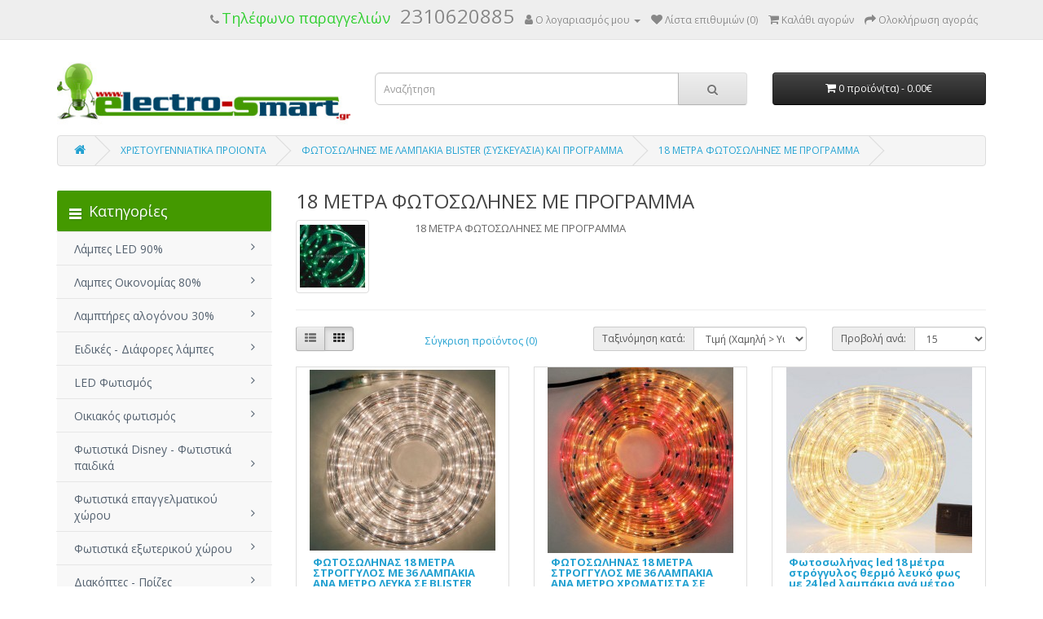

--- FILE ---
content_type: text/html; charset=utf-8
request_url: https://electro-smart.gr/%cf%87%cf%81%ce%b9%cf%83%cf%84%ce%bf%cf%85%ce%b3%ce%b5%ce%bd%ce%bd%ce%b9%ce%b1%cf%84%ce%b9%ce%ba%ce%b1-%cf%80%cf%81%ce%bf%ce%b9%ce%bf%ce%bd%cf%84%ce%b1/%cf%86%cf%89%cf%84%ce%bf%cf%83%cf%89%ce%bb%ce%b7%ce%bd%ce%b5%cf%83-%ce%bc%ce%b5-%ce%bb%ce%b1%ce%bc%cf%80%ce%b1%ce%ba%ce%b9%ce%b1-blister-%cf%83%cf%85%cf%83%ce%ba%ce%b5%cf%85%ce%b1%cf%83%ce%b9%ce%b1-%ce%ba%ce%b1%ce%b9-%cf%80%cf%81%ce%bf%ce%b3%cf%81%ce%b1%ce%bc%ce%bc%ce%b1/18-%ce%bc%ce%b5%cf%84%cf%81%ce%b1-%cf%86%cf%89%cf%84%ce%bf%cf%83%cf%89%ce%bb%ce%b7%ce%bd%ce%b5%cf%83-%ce%bc%ce%b5-%cf%80%cf%81%ce%bf%ce%b3%cf%81%ce%b1%ce%bc%ce%bc%ce%b1
body_size: 44851
content:
<!DOCTYPE html>
<!--[if IE]><![endif]-->
<!--[if IE 8 ]><html dir="ltr" lang="gr" class="ie8"><![endif]-->
<!--[if IE 9 ]><html dir="ltr" lang="gr" class="ie9"><![endif]-->
<!--[if (gt IE 9)|!(IE)]><!-->
<html dir="ltr" lang="gr">
<!--<![endif]-->
<head>
<meta charset="UTF-8" />
<meta name="viewport" content="width=device-width, initial-scale=1">
<meta http-equiv="X-UA-Compatible" content="IE=edge">
<title>18 ΜΕΤΡΑ ΦΩΤΟΣΩΛΗΝΕΣ ΜΕ ΠΡΟΓΡΑΜΜΑ</title>
<base href="https://electro-smart.gr/" />
<meta name="description" content="18 ΜΕΤΡΑ ΦΩΤΟΣΩΛΗΝΕΣ ΜΕ ΠΡΟΓΡΑΜΜΑ" />
<meta name="keywords" content="18 ΜΕΤΡΑ ΦΩΤΟΣΩΛΗΝΕΣ ΜΕ ΠΡΟΓΡΑΜΜΑ" />
<script src="catalog/view/javascript/jquery/jquery-2.1.1.min.js" type="text/javascript"></script>
<link href="catalog/view/javascript/bootstrap/css/bootstrap.min.css" rel="stylesheet" media="screen" />
<script src="catalog/view/javascript/bootstrap/js/bootstrap.min.js" type="text/javascript"></script>
<link href="catalog/view/javascript/font-awesome/css/font-awesome.min.css" rel="stylesheet" type="text/css" />
<link href="//fonts.googleapis.com/css?family=Open+Sans:400,400i,300,700" rel="stylesheet" type="text/css" />
<link href="catalog/view/theme/default/stylesheet/stylesheet.css" rel="stylesheet">
<link href="catalog/view/javascript/so_megamenu/so_megamenu.css" type="text/css" rel="stylesheet" media="screen" />
<link href="catalog/view/javascript/so_megamenu/wide-grid.css" type="text/css" rel="stylesheet" media="screen" />
<script src="catalog/view/javascript/so_megamenu/so_megamenu.js" type="text/javascript"></script>
<script src="catalog/view/javascript/common.js" type="text/javascript"></script>
<link href="https://electro-smart.gr/18-μετρα-φωτοσωληνεσ-με-προγραμμα" rel="canonical" />
<link href="https://electro-smart.gr/image/catalog/favicon.png" rel="icon" />
<!-- Global site tag (gtag.js) - Google Analytics -->
<script async src="https://www.googletagmanager.com/gtag/js?id=UA-56255948-1"></script>
<script>
  window.dataLayer = window.dataLayer || [];
  function gtag(){dataLayer.push(arguments);}
  gtag('js', new Date());

  gtag('config', 'UA-56255948-1');
</script>

<!-- BestPrice 360 Analytics Start -->
		<script type='text/javascript'>
			(function (a, b, c, d, s) {a.__bp360 = c;a[c] = a[c] || function (){(a[c].q = a[c].q || []).push(arguments);};
			s = b.createElement('script'); s.async = true; s.src = d; (b.body || b.head).appendChild(s);})
			(window, document, 'bp', 'https://360.bestprice.gr/360.js');

			bp('connect', 'BP-102213-HD8eBeQShV');
			bp('native', true);
		</script>
		<!-- BestPrice 360 Analytics End -->
		
</head>
<body>
<nav id="top">
  <div class="container"> 
    
    <div id="top-links" class="nav pull-right">
      <ul class="list-inline">
        <li><a href="https://electro-smart.gr/index.php?route=information/contact"><i class="fa fa-phone"></i></a> <span class="kg-phone-orders hidden-xs hidden-sm hidden-md">Τηλέφωνο παραγγελιών</span><span class="kg-phone">2310620885</span></li>
        <li class="dropdown"><a href="https://electro-smart.gr/index.php?route=account/account" title="Ο λογαριασμός μου" class="dropdown-toggle" data-toggle="dropdown"><i class="fa fa-user"></i> <span class="hidden-xs hidden-sm hidden-md">Ο λογαριασμός μου</span> <span class="caret"></span></a>
          <ul class="dropdown-menu dropdown-menu-right">
                        <li><a href="https://electro-smart.gr/index.php?route=account/register">Εγγραφή</a></li>
            <li><a href="https://electro-smart.gr/index.php?route=account/login">Είσοδος</a></li>
                      </ul>
        </li>
        <li><a href="https://electro-smart.gr/index.php?route=account/wishlist" id="wishlist-total" title="Λίστα επιθυμιών (0)"><i class="fa fa-heart"></i> <span class="hidden-xs hidden-sm hidden-md">Λίστα επιθυμιών (0)</span></a></li>
        <li><a href="https://electro-smart.gr/index.php?route=checkout/cart" title="Καλάθι αγορών"><i class="fa fa-shopping-cart"></i> <span class="hidden-xs hidden-sm hidden-md">Καλάθι αγορών</span></a></li>
        <li><a href="https://electro-smart.gr/index.php?route=checkout/checkout" title="Ολοκλήρωση αγοράς"><i class="fa fa-share"></i> <span class="hidden-xs hidden-sm hidden-md">Ολοκλήρωση αγοράς</span></a></li>
      </ul>
    </div>
  </div>
</nav>
<header>
  <div class="container">
    <div class="row">
      <div class="col-sm-4">
        <div id="logo"><a href="https://electro-smart.gr/index.php?route=common/home"><img src="https://electro-smart.gr/image/catalog/header-logo.jpg" title="electro-smart.gr - Ηλεκτρολογικό υλικό - Λάμπες - Φωτισμός LED" alt="electro-smart.gr - Ηλεκτρολογικό υλικό - Λάμπες - Φωτισμός LED" class="img-responsive" /></a></div>
      </div>
      <div class="col-sm-5"><div id="search" class="input-group">
  <input type="text" name="search" value="" placeholder="Αναζήτηση" class="form-control input-lg" />
  <span class="input-group-btn">
    <button type="button" class="btn btn-default btn-lg"><i class="fa fa-search"></i></button>
  </span>
</div></div>
      <div class="col-sm-3"><div id="cart" class="btn-group btn-block">
  <button type="button" data-toggle="dropdown" data-loading-text="Φόρτωση..." class="btn btn-inverse btn-block btn-lg dropdown-toggle"><i class="fa fa-shopping-cart"></i> <span id="cart-total">0 προϊόν(τα) - 0.00€</span></button>
  <ul class="dropdown-menu pull-right">
        <li>
      <p class="text-center">Το καλάθι σας είναι άδειο!</p>
    </li>
      </ul>
</div>
</div>
    </div>
  </div>
</header>
 

<div id="product-category" class="container">
  <ul class="breadcrumb">
        <li><a href="https://electro-smart.gr/index.php?route=common/home"><i class="fa fa-home"></i></a></li>
        <li><a href="https://electro-smart.gr/χριστουγεννιατικα-προιοντα">ΧΡΙΣΤΟΥΓΕΝΝΙΑΤΙΚΑ ΠΡΟΙΟΝΤΑ </a></li>
        <li><a href="https://electro-smart.gr/χριστουγεννιατικα-προιοντα/φωτοσωληνεσ-με-λαμπακια-blister-συσκευασια-και-προγραμμα">ΦΩΤΟΣΩΛΗΝΕΣ ΜΕ ΛΑΜΠΑΚΙΑ BLISTER (ΣΥΣΚΕΥΑΣΙΑ) ΚΑΙ ΠΡΟΓΡΑΜΜΑ</a></li>
        <li><a href="https://electro-smart.gr/χριστουγεννιατικα-προιοντα/φωτοσωληνεσ-με-λαμπακια-blister-συσκευασια-και-προγραμμα/18-μετρα-φωτοσωληνεσ-με-προγραμμα">18 ΜΕΤΡΑ ΦΩΤΟΣΩΛΗΝΕΣ ΜΕ ΠΡΟΓΡΑΜΜΑ</a></li>
      </ul>
  <div class="row"><aside id="column-left" class="col-sm-3 kg-nav-menu">
    <div class="responsive kg-nav-bar">
		<div class="so-vertical-menu no-gutter">
		
		<nav class="navbar-default">
		<div class=" container-megamenu   vertical  ">
					<div id="menuHeading">
				<div class="megamenuToogle-wrapper">
					<div class="megamenuToogle-pattern">
						<div class="container">
							<div><span></span><span></span><span></span></div>
							     Κατηγορίες  
						</div>
					</div>
				</div>
			</div>
			<div class="navbar-header">
				<button type="button" id="show-verticalmenu" data-toggle="collapse"  class="navbar-toggle">
					<span class="icon-bar"></span>
					<span class="icon-bar"></span>
					<span class="icon-bar"></span>
				</button>
			</div>
		
					<div class="vertical-wrapper">
		
					<span id="remove-verticalmenu" class="fa fa-times"></span>
		
			<div class="megamenu-pattern">
				<div class="container">
					<ul class="megamenu"
					data-transition="none" data-animationtime="500">
													<li class="home">
								<a href="https://electro-smart.gr/index.php?route=common/home">
																	<i class="fa fa-home"></i>
																</a>
							</li>
												
																																																
																													
							
							
							
							
							
																																															
							
							
							
															<li class="item-vertical  with-sub-menu hover" >
									<p class='close-menu'></p>
																			<a href="https://electro-smart.gr/λαμπεσ-led-90" class="clearfix" >
											<span>
												<strong>Λάμπες LED 90%</strong>
											</span>
											
											<b class='fa fa-angle-right' ></b>
										</a>
									
																														<div class="sub-menu" style="width:100%">
										
										<div class="content">
											<div class="row">
																																																																													<div class="col-sm-12">
																																													<ul class="subcategory ">
																																			<li>
																																																										<div class="row"><div class="col-sm-12 hover-menu"><div class="menu"><ul><li><a href="https://electro-smart.gr/λαμπεσ-led-90/ΛΑΜΠΕΣ-LED-SMART-BULB-E27-(ΜΕΣΩ-ΚΙΝΗΤΟΥ-ΤΗΛΕΦΩΝΟΥ)-RGB-(ΠΟΛΛΑΠΛΑ-ΧΡΩΜΑΤΑ)" onclick="window.location = 'https://electro-smart.gr/λαμπεσ-led-90/ΛΑΜΠΕΣ-LED-SMART-BULB-E27-(ΜΕΣΩ-ΚΙΝΗΤΟΥ-ΤΗΛΕΦΩΝΟΥ)-RGB-(ΠΟΛΛΑΠΛΑ-ΧΡΩΜΑΤΑ)';" class="main-menu">ΛΑΜΠΕΣ LED SMART BULB E27 (ΜΕΣΩ ΚΙΝΗΤΟΥ ΤΗΛΕΦΩΝΟΥ) RGB (ΠΟΛΛΑΠΛΑ ΧΡΩΜΑΤΑ)</a></li><li><a href="https://electro-smart.gr/λαμπεσ-led-90/λαμπεσ-led-ε14" onclick="window.location = 'https://electro-smart.gr/λαμπεσ-led-90/λαμπεσ-led-ε14';" class="main-menu">ΛΑΜΠΕΣ LED SMD ΚΕΡΙ ΜΙΝΙΟΝ Ε14 230V(ΘΕΡΜΟ - ΛΕΥΚΟ - ΨΥΧΡΟ)<b class="fa fa-angle-right"></b></a><ul><li><a href="https://electro-smart.gr/λαμπεσ-led-90/λαμπεσ-led-ε14/λαμπεσ-led-smd-κερι-μινιον-ε14-230v-θερμο-λευκο-3000κ" onclick="window.location = 'https://electro-smart.gr/λαμπεσ-led-90/λαμπεσ-led-ε14/λαμπεσ-led-smd-κερι-μινιον-ε14-230v-θερμο-λευκο-3000κ';">ΛΑΜΠΕΣ LED SMD ΚΕΡΙ ΜΙΝΙΟΝ Ε14 230V ΘΕΡΜΟ ΛΕΥΚΟ 3000Κ</a></li><li><a href="https://electro-smart.gr/λαμπεσ-led-90/λαμπεσ-led-ε14/λαμπεσ-led-κερι-smd-μινιον-ε14-230v-λευκο-4000κ" onclick="window.location = 'https://electro-smart.gr/λαμπεσ-led-90/λαμπεσ-led-ε14/λαμπεσ-led-κερι-smd-μινιον-ε14-230v-λευκο-4000κ';">ΛΑΜΠΕΣ LED ΚΕΡΙ SMD ΜΙΝΙΟΝ Ε14 230V ΛΕΥΚΟ 4000Κ</a></li><li><a href="https://electro-smart.gr/λαμπεσ-led-90/λαμπεσ-led-ε14/λαμπεσ-led-smd-κερι-μινιον-ε14-230v-ψυχρο-λευκο-6500κ" onclick="window.location = 'https://electro-smart.gr/λαμπεσ-led-90/λαμπεσ-led-ε14/λαμπεσ-led-smd-κερι-μινιον-ε14-230v-ψυχρο-λευκο-6500κ';">ΛΑΜΠΕΣ LED SMD ΚΕΡΙ ΜΙΝΙΟΝ Ε14 230V ΨΥΧΡΟ ΛΕΥΚΟ 6500Κ</a></li></ul></li><li><a href="https://electro-smart.gr/λαμπεσ-led-90/λαμπεσ-led-smd-κερι-με-τσουνι-μινιον-ε14-230v-θερμο-ψυχρο" onclick="window.location = 'https://electro-smart.gr/λαμπεσ-led-90/λαμπεσ-led-smd-κερι-με-τσουνι-μινιον-ε14-230v-θερμο-ψυχρο';" class="main-menu">ΛΑΜΠΕΣ LED SMD ΚΕΡΙ ΜΕ ΤΣΟΥΝΙ ΜΙΝΙΟΝ Ε14 230V(ΘΕΡΜΟ-ΨΥΧΡΟ)</a></li><li><a href="https://electro-smart.gr/λαμπεσ-led-90/λαμπεσ-led-ε27" onclick="window.location = 'https://electro-smart.gr/λαμπεσ-led-90/λαμπεσ-led-ε27';" class="main-menu">ΛΑΜΠΕΣ LED ΚΟΙΝΟΣ (ΑΧΛΑΔΙ) SMD Ε27 230V (ΘΕΡΜΟ - ΛΕΥΚΟ - ΨΥΧΡΟ)<b class="fa fa-angle-right"></b></a><ul><li><a href="https://electro-smart.gr/λαμπεσ-led-90/λαμπεσ-led-ε27/λαμπεσ-led-smd-κοινοσ-αχλαδι-ε27-230v-θερμο-λευκο-3000κ" onclick="window.location = 'https://electro-smart.gr/λαμπεσ-led-90/λαμπεσ-led-ε27/λαμπεσ-led-smd-κοινοσ-αχλαδι-ε27-230v-θερμο-λευκο-3000κ';">ΛΑΜΠΕΣ LED SMD ΚΟΙΝΟΣ(ΑΧΛΑΔΙ) Ε27 230V ΘΕΡΜΟ ΛΕΥΚΟ 3000Κ</a></li><li><a href="https://electro-smart.gr/λαμπεσ-led-90/λαμπεσ-led-ε27/λαμπεσ-led-smd-κοινοσ-αχλαδι-ε27-230v-λευκο-4000κ" onclick="window.location = 'https://electro-smart.gr/λαμπεσ-led-90/λαμπεσ-led-ε27/λαμπεσ-led-smd-κοινοσ-αχλαδι-ε27-230v-λευκο-4000κ';">ΛΑΜΠΕΣ LED SMD ΚΟΙΝΟΣ (ΑΧΛΑΔΙ) Ε27 230V ΛΕΥΚΟ 4000Κ</a></li><li><a href="https://electro-smart.gr/λαμπεσ-led-90/λαμπεσ-led-ε27/λαμπεσ-led-smd-κοινοσ-αχλαδι-ε27-230v-ψυχρο-λευκο-6500κ" onclick="window.location = 'https://electro-smart.gr/λαμπεσ-led-90/λαμπεσ-led-ε27/λαμπεσ-led-smd-κοινοσ-αχλαδι-ε27-230v-ψυχρο-λευκο-6500κ';">ΛΑΜΠΕΣ LED SMD ΚΟΙΝΟΣ(ΑΧΛΑΔΙ) Ε27 230V ΨΥΧΡΟ ΛΕΥΚΟ 6500Κ</a></li></ul></li><li><a href="https://electro-smart.gr/λαμπεσ-led-90/ΛΑΜΠΕΣ-LED-SMD-Ε27-E14-230V-ΧΡΩΜΑΤΙΣΤΕΣ" onclick="window.location = 'https://electro-smart.gr/λαμπεσ-led-90/ΛΑΜΠΕΣ-LED-SMD-Ε27-E14-230V-ΧΡΩΜΑΤΙΣΤΕΣ';" class="main-menu">ΛΑΜΠΕΣ LED SMD Ε27 - E14 230V ΧΡΩΜΑΤΙΣΤΕΣ<b class="fa fa-angle-right"></b></a><ul><li><a href="https://electro-smart.gr/λαμπεσ-led-90/ΛΑΜΠΕΣ-LED-SMD-Ε27-E14-230V-ΧΡΩΜΑΤΙΣΤΕΣ/λαμπεσ-led-smd-ε27-230v-χρωματιστεσ" onclick="window.location = 'https://electro-smart.gr/λαμπεσ-led-90/ΛΑΜΠΕΣ-LED-SMD-Ε27-E14-230V-ΧΡΩΜΑΤΙΣΤΕΣ/λαμπεσ-led-smd-ε27-230v-χρωματιστεσ';">ΛΑΜΠΕΣ LED SMD Ε27 230V ΧΡΩΜΑΤΙΣΤΕΣ</a></li><li><a href="https://electro-smart.gr/λαμπεσ-led-90/ΛΑΜΠΕΣ-LED-SMD-Ε27-E14-230V-ΧΡΩΜΑΤΙΣΤΕΣ/λαμπεσ-led-smd-ε14-230v-χρωματιστεσ" onclick="window.location = 'https://electro-smart.gr/λαμπεσ-led-90/ΛΑΜΠΕΣ-LED-SMD-Ε27-E14-230V-ΧΡΩΜΑΤΙΣΤΕΣ/λαμπεσ-led-smd-ε14-230v-χρωματιστεσ';">ΛΑΜΠΕΣ LED SMD Ε14 230V ΧΡΩΜΑΤΙΣΤΕΣ</a></li></ul></li><li><a href="https://electro-smart.gr/λαμπεσ-led-90/ΛΑΜΠΕΣ-LED-SMD-ΚΟΙΝΟΣ-(ΑΧΛΑΔΙ)-B22-230V-(ΘΕΡΜΟ-ΛΕΥΚΟ-ΨΥΧΡΟ)" onclick="window.location = 'https://electro-smart.gr/λαμπεσ-led-90/ΛΑΜΠΕΣ-LED-SMD-ΚΟΙΝΟΣ-(ΑΧΛΑΔΙ)-B22-230V-(ΘΕΡΜΟ-ΛΕΥΚΟ-ΨΥΧΡΟ)';" class="main-menu">ΛΑΜΠΕΣ LED SMD ΚΟΙΝΟΣ(ΑΧΛΑΔΙ) B22 230V (ΘΕΡΜΟ - ΛΕΥΚΟ - ΨΥΧΡΟ)<b class="fa fa-angle-right"></b></a><ul><li><a href="https://electro-smart.gr/λαμπεσ-led-90/ΛΑΜΠΕΣ-LED-SMD-ΚΟΙΝΟΣ-(ΑΧΛΑΔΙ)-B22-230V-(ΘΕΡΜΟ-ΛΕΥΚΟ-ΨΥΧΡΟ)/λαμπεσ-led-smd-κοινοσ-αχλαδι-b22-230v-θερμο-λευκο-3000κ" onclick="window.location = 'https://electro-smart.gr/λαμπεσ-led-90/ΛΑΜΠΕΣ-LED-SMD-ΚΟΙΝΟΣ-(ΑΧΛΑΔΙ)-B22-230V-(ΘΕΡΜΟ-ΛΕΥΚΟ-ΨΥΧΡΟ)/λαμπεσ-led-smd-κοινοσ-αχλαδι-b22-230v-θερμο-λευκο-3000κ';">ΛΑΜΠΕΣ LED SMD ΚΟΙΝΟΣ(ΑΧΛΑΔΙ) B22 230V ΘΕΡΜΟ ΛΕΥΚΟ 3000Κ</a></li><li><a href="https://electro-smart.gr/λαμπεσ-led-90/ΛΑΜΠΕΣ-LED-SMD-ΚΟΙΝΟΣ-(ΑΧΛΑΔΙ)-B22-230V-(ΘΕΡΜΟ-ΛΕΥΚΟ-ΨΥΧΡΟ)/λαμπεσ-led-κοινοσ-αχλαδι-με-ντουι-b22-μπαγιονετ-smd-230v-ενδιαμεσο-ουδετερο-λευκο-φωσ-4000κ" onclick="window.location = 'https://electro-smart.gr/λαμπεσ-led-90/ΛΑΜΠΕΣ-LED-SMD-ΚΟΙΝΟΣ-(ΑΧΛΑΔΙ)-B22-230V-(ΘΕΡΜΟ-ΛΕΥΚΟ-ΨΥΧΡΟ)/λαμπεσ-led-κοινοσ-αχλαδι-με-ντουι-b22-μπαγιονετ-smd-230v-ενδιαμεσο-ουδετερο-λευκο-φωσ-4000κ';">ΛΑΜΠΕΣ LED ΚΟΙΝΟΣ (ΑΧΛΑΔΙ) ΜΕ ΝΤΟΥΙ B22 (ΜΠΑΓΙΟΝΕΤ) SMD 230V ΕΝΔΙΑΜΕΣΟ ΟΥΔΕΤΕΡΟ ΛΕΥΚΟ ΦΩΣ 4000Κ</a></li><li><a href="https://electro-smart.gr/λαμπεσ-led-90/ΛΑΜΠΕΣ-LED-SMD-ΚΟΙΝΟΣ-(ΑΧΛΑΔΙ)-B22-230V-(ΘΕΡΜΟ-ΛΕΥΚΟ-ΨΥΧΡΟ)/λαμπεσ-led-smd-κοινοσ-αχλαδι-b22-230v-ψυχρο-λευκο-6500κ" onclick="window.location = 'https://electro-smart.gr/λαμπεσ-led-90/ΛΑΜΠΕΣ-LED-SMD-ΚΟΙΝΟΣ-(ΑΧΛΑΔΙ)-B22-230V-(ΘΕΡΜΟ-ΛΕΥΚΟ-ΨΥΧΡΟ)/λαμπεσ-led-smd-κοινοσ-αχλαδι-b22-230v-ψυχρο-λευκο-6500κ';">ΛΑΜΠΕΣ LED SMD ΚΟΙΝΟΣ(ΑΧΛΑΔΙ) B22 230V ΨΥΧΡΟ ΛΕΥΚΟ 6500Κ</a></li></ul></li><li><a href="https://electro-smart.gr/λαμπεσ-led-90/ΛΑΜΠΕΣ-LED-SMD-ΣΦΑΙΡΙΚΗ-(ΜΠΑΛΑΚΙ)-Ε14-230V-(ΘΕΡΜΟ-ΛΕΥΚΟ-ΨΥΧΡΟ)" onclick="window.location = 'https://electro-smart.gr/λαμπεσ-led-90/ΛΑΜΠΕΣ-LED-SMD-ΣΦΑΙΡΙΚΗ-(ΜΠΑΛΑΚΙ)-Ε14-230V-(ΘΕΡΜΟ-ΛΕΥΚΟ-ΨΥΧΡΟ)';" class="main-menu">ΛΑΜΠΕΣ LED SMD ΣΦΑΙΡΙΚΗ (ΜΠΑΛΑΚΙ) Ε14 230V (ΘΕΡΜΟ - ΛΕΥΚΟ - ΨΥΧΡΟ)<b class="fa fa-angle-right"></b></a><ul><li><a href="https://electro-smart.gr/λαμπεσ-led-90/ΛΑΜΠΕΣ-LED-SMD-ΣΦΑΙΡΙΚΗ-(ΜΠΑΛΑΚΙ)-Ε14-230V-(ΘΕΡΜΟ-ΛΕΥΚΟ-ΨΥΧΡΟ)/λαμπεσ-led-smd-σφαιρικη-μπαλακι-ε14-230v-θερμο-λευκο-3000κ" onclick="window.location = 'https://electro-smart.gr/λαμπεσ-led-90/ΛΑΜΠΕΣ-LED-SMD-ΣΦΑΙΡΙΚΗ-(ΜΠΑΛΑΚΙ)-Ε14-230V-(ΘΕΡΜΟ-ΛΕΥΚΟ-ΨΥΧΡΟ)/λαμπεσ-led-smd-σφαιρικη-μπαλακι-ε14-230v-θερμο-λευκο-3000κ';">ΛΑΜΠΕΣ LED SMD ΣΦΑΙΡΙΚΗ (ΜΠΑΛΑΚΙ) Ε14 230V ΘΕΡΜΟ ΛΕΥΚΟ 3000Κ</a></li><li><a href="https://electro-smart.gr/λαμπεσ-led-90/ΛΑΜΠΕΣ-LED-SMD-ΣΦΑΙΡΙΚΗ-(ΜΠΑΛΑΚΙ)-Ε14-230V-(ΘΕΡΜΟ-ΛΕΥΚΟ-ΨΥΧΡΟ)/λαμπεσ-led-smd-σφαιρικη-μπαλακι-ε14-230v-λευκο-4000κ" onclick="window.location = 'https://electro-smart.gr/λαμπεσ-led-90/ΛΑΜΠΕΣ-LED-SMD-ΣΦΑΙΡΙΚΗ-(ΜΠΑΛΑΚΙ)-Ε14-230V-(ΘΕΡΜΟ-ΛΕΥΚΟ-ΨΥΧΡΟ)/λαμπεσ-led-smd-σφαιρικη-μπαλακι-ε14-230v-λευκο-4000κ';">ΛΑΜΠΕΣ LED SMD ΣΦΑΙΡΙΚΗ (ΜΠΑΛΑΚΙ) Ε14 230V ΛΕΥΚΟ 4000Κ</a></li><li><a href="https://electro-smart.gr/λαμπεσ-led-90/ΛΑΜΠΕΣ-LED-SMD-ΣΦΑΙΡΙΚΗ-(ΜΠΑΛΑΚΙ)-Ε14-230V-(ΘΕΡΜΟ-ΛΕΥΚΟ-ΨΥΧΡΟ)/λαμπεσ-led-smd-σφαιρικη-μπαλακι-ε14-230v-ψυχρο-λευκο-6500κ" onclick="window.location = 'https://electro-smart.gr/λαμπεσ-led-90/ΛΑΜΠΕΣ-LED-SMD-ΣΦΑΙΡΙΚΗ-(ΜΠΑΛΑΚΙ)-Ε14-230V-(ΘΕΡΜΟ-ΛΕΥΚΟ-ΨΥΧΡΟ)/λαμπεσ-led-smd-σφαιρικη-μπαλακι-ε14-230v-ψυχρο-λευκο-6500κ';">ΛΑΜΠΕΣ LED SMD ΣΦΑΙΡΙΚΗ (ΜΠΑΛΑΚΙ) Ε14 230V ΨΥΧΡΟ ΛΕΥΚΟ 6500Κ</a></li></ul></li><li><a href="https://electro-smart.gr/λαμπεσ-led-90/ΛΑΜΠΕΣ-LED-SMD-ΣΦΑΙΡΙΚΗ-(ΜΠΑΛΑΚΙ)-Ε27-230V-(ΘΕΡΜΟ-ΛΕΥΚΟ-ΨΥΧΡΟ)" onclick="window.location = 'https://electro-smart.gr/λαμπεσ-led-90/ΛΑΜΠΕΣ-LED-SMD-ΣΦΑΙΡΙΚΗ-(ΜΠΑΛΑΚΙ)-Ε27-230V-(ΘΕΡΜΟ-ΛΕΥΚΟ-ΨΥΧΡΟ)';" class="main-menu">ΛΑΜΠΕΣ LED SMD ΣΦΑΙΡΙΚΗ (ΜΠΑΛΑΚΙ) Ε27 230V (ΘΕΡΜΟ - ΛΕΥΚΟ - ΨΥΧΡΟ)<b class="fa fa-angle-right"></b></a><ul><li><a href="https://electro-smart.gr/λαμπεσ-led-90/ΛΑΜΠΕΣ-LED-SMD-ΣΦΑΙΡΙΚΗ-(ΜΠΑΛΑΚΙ)-Ε27-230V-(ΘΕΡΜΟ-ΛΕΥΚΟ-ΨΥΧΡΟ)/λαμπεσ-led-smd-σφαιρικη-μπαλακι-ε27-230v-θερμο-λευκο-3000κ" onclick="window.location = 'https://electro-smart.gr/λαμπεσ-led-90/ΛΑΜΠΕΣ-LED-SMD-ΣΦΑΙΡΙΚΗ-(ΜΠΑΛΑΚΙ)-Ε27-230V-(ΘΕΡΜΟ-ΛΕΥΚΟ-ΨΥΧΡΟ)/λαμπεσ-led-smd-σφαιρικη-μπαλακι-ε27-230v-θερμο-λευκο-3000κ';">ΛΑΜΠΕΣ LED SMD ΣΦΑΙΡΙΚΗ (ΜΠΑΛΑΚΙ) Ε27 230V ΘΕΡΜΟ ΛΕΥΚΟ 3000Κ</a></li><li><a href="https://electro-smart.gr/λαμπεσ-led-90/ΛΑΜΠΕΣ-LED-SMD-ΣΦΑΙΡΙΚΗ-(ΜΠΑΛΑΚΙ)-Ε27-230V-(ΘΕΡΜΟ-ΛΕΥΚΟ-ΨΥΧΡΟ)/λαμπεσ-led-smd-σφαιρικη-μπαλακι-ε27-230v-λευκο-4000κ" onclick="window.location = 'https://electro-smart.gr/λαμπεσ-led-90/ΛΑΜΠΕΣ-LED-SMD-ΣΦΑΙΡΙΚΗ-(ΜΠΑΛΑΚΙ)-Ε27-230V-(ΘΕΡΜΟ-ΛΕΥΚΟ-ΨΥΧΡΟ)/λαμπεσ-led-smd-σφαιρικη-μπαλακι-ε27-230v-λευκο-4000κ';">ΛΑΜΠΕΣ LED SMD ΣΦΑΙΡΙΚΗ (ΜΠΑΛΑΚΙ) Ε27 230V ΛΕΥΚΟ 4000Κ</a></li><li><a href="https://electro-smart.gr/λαμπεσ-led-90/ΛΑΜΠΕΣ-LED-SMD-ΣΦΑΙΡΙΚΗ-(ΜΠΑΛΑΚΙ)-Ε27-230V-(ΘΕΡΜΟ-ΛΕΥΚΟ-ΨΥΧΡΟ)/λαμπεσ-led-smd-σφαιρικη-μπαλακι-ε27-230v-ψυχρο-λευκο-6500κ" onclick="window.location = 'https://electro-smart.gr/λαμπεσ-led-90/ΛΑΜΠΕΣ-LED-SMD-ΣΦΑΙΡΙΚΗ-(ΜΠΑΛΑΚΙ)-Ε27-230V-(ΘΕΡΜΟ-ΛΕΥΚΟ-ΨΥΧΡΟ)/λαμπεσ-led-smd-σφαιρικη-μπαλακι-ε27-230v-ψυχρο-λευκο-6500κ';">ΛΑΜΠΕΣ LED SMD ΣΦΑΙΡΙΚΗ (ΜΠΑΛΑΚΙ) Ε27 230V ΨΥΧΡΟ ΛΕΥΚΟ 6500Κ</a></li></ul></li><li><a href="https://electro-smart.gr/λαμπεσ-led-90/ΛΑΜΠΕΣ-LED-ΓΛΟΜΠΟ-SMD-Ε27-G120-G95-230V-(ΘΕΡΜΟ-ΛΕΥΚΟ-ΨΥΧΡΟ)" onclick="window.location = 'https://electro-smart.gr/λαμπεσ-led-90/ΛΑΜΠΕΣ-LED-ΓΛΟΜΠΟ-SMD-Ε27-G120-G95-230V-(ΘΕΡΜΟ-ΛΕΥΚΟ-ΨΥΧΡΟ)';" class="main-menu">ΛΑΜΠΕΣ LED ΓΛΟΜΠΟ SMD Ε27 G120 - G95 230V (ΘΕΡΜΟ - ΛΕΥΚΟ - ΨΥΧΡΟ)<b class="fa fa-angle-right"></b></a><ul><li><a href="https://electro-smart.gr/λαμπεσ-led-90/ΛΑΜΠΕΣ-LED-ΓΛΟΜΠΟ-SMD-Ε27-G120-G95-230V-(ΘΕΡΜΟ-ΛΕΥΚΟ-ΨΥΧΡΟ)/λαμπεσ-led-γλομπο-globe-smd-ε27-g120-g95-230v-θερμο-λευκο-φωσ" onclick="window.location = 'https://electro-smart.gr/λαμπεσ-led-90/ΛΑΜΠΕΣ-LED-ΓΛΟΜΠΟ-SMD-Ε27-G120-G95-230V-(ΘΕΡΜΟ-ΛΕΥΚΟ-ΨΥΧΡΟ)/λαμπεσ-led-γλομπο-globe-smd-ε27-g120-g95-230v-θερμο-λευκο-φωσ';">ΛΑΜΠΕΣ LED ΓΛΟΜΠΟ (GLOBE) SMD Ε27 G120 - G95 230V ΘΕΡΜΟ ΛΕΥΚΟ ΦΩΣ</a></li><li><a href="https://electro-smart.gr/λαμπεσ-led-90/ΛΑΜΠΕΣ-LED-ΓΛΟΜΠΟ-SMD-Ε27-G120-G95-230V-(ΘΕΡΜΟ-ΛΕΥΚΟ-ΨΥΧΡΟ)/λαμπεσ-led-γλομπο-globe-smd-ε27-g120-g95-230v-λευκο-φωσ-4000k" onclick="window.location = 'https://electro-smart.gr/λαμπεσ-led-90/ΛΑΜΠΕΣ-LED-ΓΛΟΜΠΟ-SMD-Ε27-G120-G95-230V-(ΘΕΡΜΟ-ΛΕΥΚΟ-ΨΥΧΡΟ)/λαμπεσ-led-γλομπο-globe-smd-ε27-g120-g95-230v-λευκο-φωσ-4000k';">ΛΑΜΠΕΣ LED ΓΛΟΜΠΟ (GLOBE) SMD Ε27 G120 - G95 230V ΛΕΥΚΟ ΦΩΣ 4000K</a></li><li><a href="https://electro-smart.gr/λαμπεσ-led-90/ΛΑΜΠΕΣ-LED-ΓΛΟΜΠΟ-SMD-Ε27-G120-G95-230V-(ΘΕΡΜΟ-ΛΕΥΚΟ-ΨΥΧΡΟ)/λαμπεσ-led-γλομπο-globe-smd-ε27-g120-g95-230v-ψυχρο-λευκο-φωσ-6500k" onclick="window.location = 'https://electro-smart.gr/λαμπεσ-led-90/ΛΑΜΠΕΣ-LED-ΓΛΟΜΠΟ-SMD-Ε27-G120-G95-230V-(ΘΕΡΜΟ-ΛΕΥΚΟ-ΨΥΧΡΟ)/λαμπεσ-led-γλομπο-globe-smd-ε27-g120-g95-230v-ψυχρο-λευκο-φωσ-6500k';">ΛΑΜΠΕΣ LED ΓΛΟΜΠΟ (GLOBE) SMD Ε27 G120 - G95 230V ΨΥΧΡΟ ΛΕΥΚΟ ΦΩΣ 6500K</a></li></ul></li><li><a href="https://electro-smart.gr/λαμπεσ-led-90/ΛΑΜΠΕΣ-LED-ΙΣΧΥΟΣ-MR11-(ΜΙΚΡΗ)-12V-(ΘΕΡΜΟ-ΨΥΧΡΟ)" onclick="window.location = 'https://electro-smart.gr/λαμπεσ-led-90/ΛΑΜΠΕΣ-LED-ΙΣΧΥΟΣ-MR11-(ΜΙΚΡΗ)-12V-(ΘΕΡΜΟ-ΨΥΧΡΟ)';" class="main-menu">ΛΑΜΠΕΣ LED ΙΣΧΥΟΣ MR11 (ΜΙΚΡΗ) 12V (ΘΕΡΜΟ - ΨΥΧΡΟ)<b class="fa fa-angle-right"></b></a><ul><li><a href="https://electro-smart.gr/λαμπεσ-led-90/ΛΑΜΠΕΣ-LED-ΙΣΧΥΟΣ-MR11-(ΜΙΚΡΗ)-12V-(ΘΕΡΜΟ-ΨΥΧΡΟ)/λαμπεσ-led-ισχυοσ-mr11-μικρη-1,5w-12v-ac-θερμο-ψυχρο" onclick="window.location = 'https://electro-smart.gr/λαμπεσ-led-90/ΛΑΜΠΕΣ-LED-ΙΣΧΥΟΣ-MR11-(ΜΙΚΡΗ)-12V-(ΘΕΡΜΟ-ΨΥΧΡΟ)/λαμπεσ-led-ισχυοσ-mr11-μικρη-1,5w-12v-ac-θερμο-ψυχρο';">ΛΑΜΠΕΣ LED ΙΣΧΥΟΣ MR11 (ΜΙΚΡΗ) 1,5W 12V AC (ΘΕΡΜΟ-ΨΥΧΡΟ)</a></li><li><a href="https://electro-smart.gr/λαμπεσ-led-90/ΛΑΜΠΕΣ-LED-ΙΣΧΥΟΣ-MR11-(ΜΙΚΡΗ)-12V-(ΘΕΡΜΟ-ΨΥΧΡΟ)/λαμπεσ-led-ισχυοσ-mr11-μικρη-3w-12v-ac-θερμο-ψυχρο" onclick="window.location = 'https://electro-smart.gr/λαμπεσ-led-90/ΛΑΜΠΕΣ-LED-ΙΣΧΥΟΣ-MR11-(ΜΙΚΡΗ)-12V-(ΘΕΡΜΟ-ΨΥΧΡΟ)/λαμπεσ-led-ισχυοσ-mr11-μικρη-3w-12v-ac-θερμο-ψυχρο';">ΛΑΜΠΕΣ LED ΙΣΧΥΟΣ MR11 (ΜΙΚΡΗ) 3W 12V AC (ΘΕΡΜΟ - ΨΥΧΡΟ)</a></li></ul></li><li><a href="https://electro-smart.gr/λαμπεσ-led-90/λαμπεσ-led-mr16-12v-240v-θερμο-ψυχρο-χρωματιστεσ" onclick="window.location = 'https://electro-smart.gr/λαμπεσ-led-90/λαμπεσ-led-mr16-12v-240v-θερμο-ψυχρο-χρωματιστεσ';" class="main-menu">ΛΑΜΠΕΣ LED MR16 12V-240V (ΘΕΡΜΟ-ΨΥΧΡΟ-ΧΡΩΜΑΤΙΣΤΕΣ)<b class="fa fa-angle-right"></b></a><ul><li><a href="https://electro-smart.gr/λαμπεσ-led-90/λαμπεσ-led-mr16-12v-240v-θερμο-ψυχρο-χρωματιστεσ/λαμπεσ-led-ισχυοσ-mr16-12v-ac-dc-θερμο-ψυχρο" onclick="window.location = 'https://electro-smart.gr/λαμπεσ-led-90/λαμπεσ-led-mr16-12v-240v-θερμο-ψυχρο-χρωματιστεσ/λαμπεσ-led-ισχυοσ-mr16-12v-ac-dc-θερμο-ψυχρο';">ΛΑΜΠΕΣ LED ΙΣΧΥΟΣ MR16 12V AC/DC (ΘΕΡΜΟ-ΨΥΧΡΟ)<b class="fa fa-angle-right"></b></a><ul><li><a href="https://electro-smart.gr/λαμπεσ-led-90/λαμπεσ-led-mr16-12v-240v-θερμο-ψυχρο-χρωματιστεσ/λαμπεσ-led-ισχυοσ-mr16-12v-ac-dc-θερμο-ψυχρο/3w-λαμπεσ-led-ισχυοσ-mr16-12v-ac-dc-θερμο-ψυχρο" onclick="window.location = 'https://electro-smart.gr/λαμπεσ-led-90/λαμπεσ-led-mr16-12v-240v-θερμο-ψυχρο-χρωματιστεσ/λαμπεσ-led-ισχυοσ-mr16-12v-ac-dc-θερμο-ψυχρο/3w-λαμπεσ-led-ισχυοσ-mr16-12v-ac-dc-θερμο-ψυχρο';">3W ΛΑΜΠΕΣ LED ΙΣΧΥΟΣ MR16 12V AC/DC (ΘΕΡΜΟ-ΨΥΧΡΟ)</a></li><li><a href="https://electro-smart.gr/λαμπεσ-led-90/λαμπεσ-led-mr16-12v-240v-θερμο-ψυχρο-χρωματιστεσ/λαμπεσ-led-ισχυοσ-mr16-12v-ac-dc-θερμο-ψυχρο/4w-λαμπεσ-led-ισχυοσ-mr16-12v-ac-dc-θερμο-ψυχρο" onclick="window.location = 'https://electro-smart.gr/λαμπεσ-led-90/λαμπεσ-led-mr16-12v-240v-θερμο-ψυχρο-χρωματιστεσ/λαμπεσ-led-ισχυοσ-mr16-12v-ac-dc-θερμο-ψυχρο/4w-λαμπεσ-led-ισχυοσ-mr16-12v-ac-dc-θερμο-ψυχρο';">4W ΛΑΜΠΕΣ LED ΙΣΧΥΟΣ MR16 12V AC/DC (ΘΕΡΜΟ-ΨΥΧΡΟ)</a></li><li><a href="https://electro-smart.gr/λαμπεσ-led-90/λαμπεσ-led-mr16-12v-240v-θερμο-ψυχρο-χρωματιστεσ/λαμπεσ-led-ισχυοσ-mr16-12v-ac-dc-θερμο-ψυχρο/5w-λαμπεσ-led-ισχυοσ-mr16-12v-ac-dc-θερμο-λευκο-ψυχρο" onclick="window.location = 'https://electro-smart.gr/λαμπεσ-led-90/λαμπεσ-led-mr16-12v-240v-θερμο-ψυχρο-χρωματιστεσ/λαμπεσ-led-ισχυοσ-mr16-12v-ac-dc-θερμο-ψυχρο/5w-λαμπεσ-led-ισχυοσ-mr16-12v-ac-dc-θερμο-λευκο-ψυχρο';">5W ΛΑΜΠΕΣ LED ΙΣΧΥΟΣ MR16 12V AC/DC (ΘΕΡΜΟ - ΛΕΥΚΟ - ΨΥΧΡΟ)</a></li><li><a href="https://electro-smart.gr/λαμπεσ-led-90/λαμπεσ-led-mr16-12v-240v-θερμο-ψυχρο-χρωματιστεσ/λαμπεσ-led-ισχυοσ-mr16-12v-ac-dc-θερμο-ψυχρο/6w-λαμπεσ-led-mr16-12v-ac-dc-ισχυοσ-θερμο-λευκο-ψυχρο" onclick="window.location = 'https://electro-smart.gr/λαμπεσ-led-90/λαμπεσ-led-mr16-12v-240v-θερμο-ψυχρο-χρωματιστεσ/λαμπεσ-led-ισχυοσ-mr16-12v-ac-dc-θερμο-ψυχρο/6w-λαμπεσ-led-mr16-12v-ac-dc-ισχυοσ-θερμο-λευκο-ψυχρο';">6W ΛΑΜΠΕΣ LED MR16 12V AC/DC ΙΣΧΥΟΣ (ΘΕΡΜΟ - ΛΕΥΚΟ - ΨΥΧΡΟ)</a></li></ul></li><li><a href="https://electro-smart.gr/λαμπεσ-led-90/λαμπεσ-led-mr16-12v-240v-θερμο-ψυχρο-χρωματιστεσ/ΛΑΜΠΕΣ-LED-SMD-(ΜΕΓΑΛΥΤΕΡΗ-ΔΕΣΜΗ)-MR16-12V-AC-DC-(ΘΕΡΜΟ-ΨΥΧΡΟ)" onclick="window.location = 'https://electro-smart.gr/λαμπεσ-led-90/λαμπεσ-led-mr16-12v-240v-θερμο-ψυχρο-χρωματιστεσ/ΛΑΜΠΕΣ-LED-SMD-(ΜΕΓΑΛΥΤΕΡΗ-ΔΕΣΜΗ)-MR16-12V-AC-DC-(ΘΕΡΜΟ-ΨΥΧΡΟ)';">ΛΑΜΠΕΣ LED SMD(ΜΕΓΑΛΥΤΕΡΗ ΔΕΣΜΗ) MR16 12V AC/DC (ΘΕΡΜΟ-ΨΥΧΡΟ)<b class="fa fa-angle-right"></b></a><ul><li><a href="https://electro-smart.gr/λαμπεσ-led-90/λαμπεσ-led-mr16-12v-240v-θερμο-ψυχρο-χρωματιστεσ/ΛΑΜΠΕΣ-LED-SMD-(ΜΕΓΑΛΥΤΕΡΗ-ΔΕΣΜΗ)-MR16-12V-AC-DC-(ΘΕΡΜΟ-ΨΥΧΡΟ)/3w-λαμπεσ-led-smd-μεγαλυτερη-δεσμη-mr16-12v-ac-dc-θερμο-ψυχρο" onclick="window.location = 'https://electro-smart.gr/λαμπεσ-led-90/λαμπεσ-led-mr16-12v-240v-θερμο-ψυχρο-χρωματιστεσ/ΛΑΜΠΕΣ-LED-SMD-(ΜΕΓΑΛΥΤΕΡΗ-ΔΕΣΜΗ)-MR16-12V-AC-DC-(ΘΕΡΜΟ-ΨΥΧΡΟ)/3w-λαμπεσ-led-smd-μεγαλυτερη-δεσμη-mr16-12v-ac-dc-θερμο-ψυχρο';">3W ΛΑΜΠΕΣ LED SMD(ΜΕΓΑΛΥΤΕΡΗ ΔΕΣΜΗ) MR16 12V AC/DC (ΘΕΡΜΟ-ΨΥΧΡΟ)</a></li><li><a href="https://electro-smart.gr/λαμπεσ-led-90/λαμπεσ-led-mr16-12v-240v-θερμο-ψυχρο-χρωματιστεσ/ΛΑΜΠΕΣ-LED-SMD-(ΜΕΓΑΛΥΤΕΡΗ-ΔΕΣΜΗ)-MR16-12V-AC-DC-(ΘΕΡΜΟ-ΨΥΧΡΟ)/4w-λαμπεσ-led-smd-μεγαλυτερη-δεσμη-mr16-12v-ac-dc-θερμο-ψυχρο" onclick="window.location = 'https://electro-smart.gr/λαμπεσ-led-90/λαμπεσ-led-mr16-12v-240v-θερμο-ψυχρο-χρωματιστεσ/ΛΑΜΠΕΣ-LED-SMD-(ΜΕΓΑΛΥΤΕΡΗ-ΔΕΣΜΗ)-MR16-12V-AC-DC-(ΘΕΡΜΟ-ΨΥΧΡΟ)/4w-λαμπεσ-led-smd-μεγαλυτερη-δεσμη-mr16-12v-ac-dc-θερμο-ψυχρο';">4W ΛΑΜΠΕΣ LED SMD (ΜΕΓΑΛΥΤΕΡΗ ΔΕΣΜΗ) MR16 12V AC/DC (ΘΕΡΜΟ-ΨΥΧΡΟ)</a></li><li><a href="https://electro-smart.gr/λαμπεσ-led-90/λαμπεσ-led-mr16-12v-240v-θερμο-ψυχρο-χρωματιστεσ/ΛΑΜΠΕΣ-LED-SMD-(ΜΕΓΑΛΥΤΕΡΗ-ΔΕΣΜΗ)-MR16-12V-AC-DC-(ΘΕΡΜΟ-ΨΥΧΡΟ)/5w-λαμπεσ-led-mr16-smd-μεγαλυτερη-δεσμη-12v-ac-dc-θερμο-λευκο-ψυχρο" onclick="window.location = 'https://electro-smart.gr/λαμπεσ-led-90/λαμπεσ-led-mr16-12v-240v-θερμο-ψυχρο-χρωματιστεσ/ΛΑΜΠΕΣ-LED-SMD-(ΜΕΓΑΛΥΤΕΡΗ-ΔΕΣΜΗ)-MR16-12V-AC-DC-(ΘΕΡΜΟ-ΨΥΧΡΟ)/5w-λαμπεσ-led-mr16-smd-μεγαλυτερη-δεσμη-12v-ac-dc-θερμο-λευκο-ψυχρο';">5W ΛΑΜΠΕΣ LED MR16 SMD (ΜΕΓΑΛΥΤΕΡΗ ΔΕΣΜΗ) 12V AC/DC (ΘΕΡΜΟ - ΛΕΥΚΟ - ΨΥΧΡΟ)</a></li></ul></li><li><a href="https://electro-smart.gr/λαμπεσ-led-90/λαμπεσ-led-mr16-12v-240v-θερμο-ψυχρο-χρωματιστεσ/λαμπεσ-led-mr16-12v-cob-επαγγελματικεσ-υψηλησ-φωτεινοτητασ-θερμο-λευκο-ψυχρο" onclick="window.location = 'https://electro-smart.gr/λαμπεσ-led-90/λαμπεσ-led-mr16-12v-240v-θερμο-ψυχρο-χρωματιστεσ/λαμπεσ-led-mr16-12v-cob-επαγγελματικεσ-υψηλησ-φωτεινοτητασ-θερμο-λευκο-ψυχρο';">ΛΑΜΠΕΣ LED MR16 12V COB ΕΠΑΓΓΕΛΜΑΤΙΚΕΣ ΥΨΗΛΗΣ ΦΩΤΕΙΝΟΤΗΤΑΣ (ΘΕΡΜΟ - ΛΕΥΚΟ - ΨΥΧΡΟ)<b class="fa fa-angle-right"></b></a><ul><li><a href="https://electro-smart.gr/λαμπεσ-led-90/λαμπεσ-led-mr16-12v-240v-θερμο-ψυχρο-χρωματιστεσ/λαμπεσ-led-mr16-12v-cob-επαγγελματικεσ-υψηλησ-φωτεινοτητασ-θερμο-λευκο-ψυχρο/5w-λαμπεσ-led-mr16-12v-cob-επαγγελματικεσ-υψηλησ-φωτεινοτητασ-θερμο-λευκο-ψυχρο" onclick="window.location = 'https://electro-smart.gr/λαμπεσ-led-90/λαμπεσ-led-mr16-12v-240v-θερμο-ψυχρο-χρωματιστεσ/λαμπεσ-led-mr16-12v-cob-επαγγελματικεσ-υψηλησ-φωτεινοτητασ-θερμο-λευκο-ψυχρο/5w-λαμπεσ-led-mr16-12v-cob-επαγγελματικεσ-υψηλησ-φωτεινοτητασ-θερμο-λευκο-ψυχρο';">5W ΛΑΜΠΕΣ LED MR16 12V COB ΕΠΑΓΓΕΛΜΑΤΙΚΕΣ ΥΨΗΛΗΣ ΦΩΤΕΙΝΟΤΗΤΑΣ (ΘΕΡΜΟ - ΛΕΥΚΟ - ΨΥΧΡΟ)</a></li><li><a href="https://electro-smart.gr/λαμπεσ-led-90/λαμπεσ-led-mr16-12v-240v-θερμο-ψυχρο-χρωματιστεσ/λαμπεσ-led-mr16-12v-cob-επαγγελματικεσ-υψηλησ-φωτεινοτητασ-θερμο-λευκο-ψυχρο/7w-λαμπεσ-led-mr16-12v-cob-επαγγελματικεσ-υψηλησ-φωτεινοτητασ-θερμο-λευκο-ψυχρο" onclick="window.location = 'https://electro-smart.gr/λαμπεσ-led-90/λαμπεσ-led-mr16-12v-240v-θερμο-ψυχρο-χρωματιστεσ/λαμπεσ-led-mr16-12v-cob-επαγγελματικεσ-υψηλησ-φωτεινοτητασ-θερμο-λευκο-ψυχρο/7w-λαμπεσ-led-mr16-12v-cob-επαγγελματικεσ-υψηλησ-φωτεινοτητασ-θερμο-λευκο-ψυχρο';">7W ΛΑΜΠΕΣ LED MR16 12V COB ΕΠΑΓΓΕΛΜΑΤΙΚΕΣ ΥΨΗΛΗΣ ΦΩΤΕΙΝΟΤΗΤΑΣ (ΘΕΡΜΟ - ΛΕΥΚΟ - ΨΥΧΡΟ)</a></li></ul></li><li><a href="https://electro-smart.gr/λαμπεσ-led-90/λαμπεσ-led-mr16-12v-240v-θερμο-ψυχρο-χρωματιστεσ/λαμπεσ-led-mr16-12v-ac-dc-χρωματιστεσ" onclick="window.location = 'https://electro-smart.gr/λαμπεσ-led-90/λαμπεσ-led-mr16-12v-240v-θερμο-ψυχρο-χρωματιστεσ/λαμπεσ-led-mr16-12v-ac-dc-χρωματιστεσ';">ΛΑΜΠΕΣ LED MR16 12V AC/DC ΧΡΩΜΑΤΙΣΤΕΣ</a></li></ul></li><li><a href="https://electro-smart.gr/λαμπεσ-led-90/λαμπεσ-led-gu10-220-240v-θερμο-ψυχρο" onclick="window.location = 'https://electro-smart.gr/λαμπεσ-led-90/λαμπεσ-led-gu10-220-240v-θερμο-ψυχρο';" class="main-menu">ΛΑΜΠΕΣ LED GU10 220-240V (ΘΕΡΜΟ-ΨΥΧΡΟ-ΧΡΩΜΑΤΙΣΤΕΣ)<b class="fa fa-angle-right"></b></a><ul><li><a href="https://electro-smart.gr/λαμπεσ-led-90/λαμπεσ-led-gu10-220-240v-θερμο-ψυχρο/λαμπεσ-led-ισχυοσ-gu10-220-240v-θερμο-ψυχρο" onclick="window.location = 'https://electro-smart.gr/λαμπεσ-led-90/λαμπεσ-led-gu10-220-240v-θερμο-ψυχρο/λαμπεσ-led-ισχυοσ-gu10-220-240v-θερμο-ψυχρο';">ΛΑΜΠΕΣ LED ΙΣΧΥΟΣ GU10 220-240V (ΘΕΡΜΟ-ΨΥΧΡΟ)<b class="fa fa-angle-right"></b></a><ul><li><a href="https://electro-smart.gr/λαμπεσ-led-90/λαμπεσ-led-gu10-220-240v-θερμο-ψυχρο/λαμπεσ-led-ισχυοσ-gu10-220-240v-θερμο-ψυχρο/3w-λαμπα-led-ισχυοσ-gu10-220-240v-θερμο-λευκο" onclick="window.location = 'https://electro-smart.gr/λαμπεσ-led-90/λαμπεσ-led-gu10-220-240v-θερμο-ψυχρο/λαμπεσ-led-ισχυοσ-gu10-220-240v-θερμο-ψυχρο/3w-λαμπα-led-ισχυοσ-gu10-220-240v-θερμο-λευκο';">3W ΛΑΜΠΕΣ LED ΙΣΧΥΟΣ GU10  220-240V (ΘΕΡΜΟ-ΨΥΧΡΟ)</a></li><li><a href="https://electro-smart.gr/λαμπεσ-led-90/λαμπεσ-led-gu10-220-240v-θερμο-ψυχρο/λαμπεσ-led-ισχυοσ-gu10-220-240v-θερμο-ψυχρο/4w-λαμπεσ-led-ισχυοσ-gu10-220-240v-θερμο-λευκο" onclick="window.location = 'https://electro-smart.gr/λαμπεσ-led-90/λαμπεσ-led-gu10-220-240v-θερμο-ψυχρο/λαμπεσ-led-ισχυοσ-gu10-220-240v-θερμο-ψυχρο/4w-λαμπεσ-led-ισχυοσ-gu10-220-240v-θερμο-λευκο';">4W ΛΑΜΠΕΣ LED ΙΣΧΥΟΣ GU10 220-240V (ΘΕΡΜΟ-ΨΥΧΡΟ)</a></li><li><a href="https://electro-smart.gr/λαμπεσ-led-90/λαμπεσ-led-gu10-220-240v-θερμο-ψυχρο/λαμπεσ-led-ισχυοσ-gu10-220-240v-θερμο-ψυχρο/5w-λαμπεσ-led-ισχυοσ-gu10-220-240v-θερμο-λευκο-ψυχρο" onclick="window.location = 'https://electro-smart.gr/λαμπεσ-led-90/λαμπεσ-led-gu10-220-240v-θερμο-ψυχρο/λαμπεσ-led-ισχυοσ-gu10-220-240v-θερμο-ψυχρο/5w-λαμπεσ-led-ισχυοσ-gu10-220-240v-θερμο-λευκο-ψυχρο';">5W ΛΑΜΠΕΣ LED ΙΣΧΥΟΣ GU10 220-240V (ΘΕΡΜΟ - ΛΕΥΚΟ - ΨΥΧΡΟ)</a></li><li><a href="https://electro-smart.gr/λαμπεσ-led-90/λαμπεσ-led-gu10-220-240v-θερμο-ψυχρο/λαμπεσ-led-ισχυοσ-gu10-220-240v-θερμο-ψυχρο/6w-λαμπεσ-led-ισχυοσ-gu10-220-240v-θερμο-ψυχρο" onclick="window.location = 'https://electro-smart.gr/λαμπεσ-led-90/λαμπεσ-led-gu10-220-240v-θερμο-ψυχρο/λαμπεσ-led-ισχυοσ-gu10-220-240v-θερμο-ψυχρο/6w-λαμπεσ-led-ισχυοσ-gu10-220-240v-θερμο-ψυχρο';">6W ΛΑΜΠΕΣ LED ΙΣΧΥΟΣ GU10 220-240V (ΘΕΡΜΟ - ΨΥΧΡΟ)</a></li><li><a href="https://electro-smart.gr/λαμπεσ-led-90/λαμπεσ-led-gu10-220-240v-θερμο-ψυχρο/λαμπεσ-led-ισχυοσ-gu10-220-240v-θερμο-ψυχρο/7w-λαμπεσ-led-ισχυοσ-gu10-220-240v-θερμο-λευκο-ψυχρο" onclick="window.location = 'https://electro-smart.gr/λαμπεσ-led-90/λαμπεσ-led-gu10-220-240v-θερμο-ψυχρο/λαμπεσ-led-ισχυοσ-gu10-220-240v-θερμο-ψυχρο/7w-λαμπεσ-led-ισχυοσ-gu10-220-240v-θερμο-λευκο-ψυχρο';">7W ΛΑΜΠΕΣ LED ΙΣΧΥΟΣ GU10 220-240V (ΘΕΡΜΟ - ΛΕΥΚΟ - ΨΥΧΡΟ)</a></li></ul></li><li><a href="https://electro-smart.gr/λαμπεσ-led-90/λαμπεσ-led-gu10-220-240v-θερμο-ψυχρο/λαμπεσ-led-smd-μεγαλυτερη-δεσμη-φωτοσ-gu10-220-240v-θερμο-ψυχρο" onclick="window.location = 'https://electro-smart.gr/λαμπεσ-led-90/λαμπεσ-led-gu10-220-240v-θερμο-ψυχρο/λαμπεσ-led-smd-μεγαλυτερη-δεσμη-φωτοσ-gu10-220-240v-θερμο-ψυχρο';">ΛΑΜΠΕΣ LED SMD (ΜΕΓΑΛΥΤΕΡΗ ΔΕΣΜΗ ΦΩΤΟΣ) GU10 220-240V (ΘΕΡΜΟ-ΨΥΧΡΟ)<b class="fa fa-angle-right"></b></a><ul><li><a href="https://electro-smart.gr/λαμπεσ-led-90/λαμπεσ-led-gu10-220-240v-θερμο-ψυχρο/λαμπεσ-led-smd-μεγαλυτερη-δεσμη-φωτοσ-gu10-220-240v-θερμο-ψυχρο/220-240v-λαμπεσ-led-smd-μεγαλυτερη-δεσμη-φωτοσ-gu10-θερμο-ψυχρο" onclick="window.location = 'https://electro-smart.gr/λαμπεσ-led-90/λαμπεσ-led-gu10-220-240v-θερμο-ψυχρο/λαμπεσ-led-smd-μεγαλυτερη-δεσμη-φωτοσ-gu10-220-240v-θερμο-ψυχρο/220-240v-λαμπεσ-led-smd-μεγαλυτερη-δεσμη-φωτοσ-gu10-θερμο-ψυχρο';">220-240V ΛΑΜΠΕΣ LED SMD (ΜΕΓΑΛΥΤΕΡΗ ΔΕΣΜΗ ΦΩΤΟΣ) GU10 (ΘΕΡΜΟ-ΨΥΧΡΟ)</a></li></ul></li><li><a href="https://electro-smart.gr/λαμπεσ-led-90/λαμπεσ-led-gu10-220-240v-θερμο-ψυχρο/λαμπεσ-led-smd-cob-υψηλοτερη-φωτεινοτητα-gu10-220-240v-θερμο-ψυχρο" onclick="window.location = 'https://electro-smart.gr/λαμπεσ-led-90/λαμπεσ-led-gu10-220-240v-θερμο-ψυχρο/λαμπεσ-led-smd-cob-υψηλοτερη-φωτεινοτητα-gu10-220-240v-θερμο-ψυχρο';">ΛΑΜΠΕΣ LED COB (ΥΨΗΛΟΤΕΡΗ ΦΩΤΕΙΝΟΤΗΤΑ) GU10 220-240V (ΘΕΡΜΟ-ΨΥΧΡΟ)<b class="fa fa-angle-right"></b></a><ul><li><a href="https://electro-smart.gr/λαμπεσ-led-90/λαμπεσ-led-gu10-220-240v-θερμο-ψυχρο/λαμπεσ-led-smd-cob-υψηλοτερη-φωτεινοτητα-gu10-220-240v-θερμο-ψυχρο/4W-ΛΑΜΠΕΣ-LED-COB-GU10-220-240V-(ΘΕΡΜΟ-ΨΥΧΡΟ)" onclick="window.location = 'https://electro-smart.gr/λαμπεσ-led-90/λαμπεσ-led-gu10-220-240v-θερμο-ψυχρο/λαμπεσ-led-smd-cob-υψηλοτερη-φωτεινοτητα-gu10-220-240v-θερμο-ψυχρο/4W-ΛΑΜΠΕΣ-LED-COB-GU10-220-240V-(ΘΕΡΜΟ-ΨΥΧΡΟ)';">4W ΛΑΜΠΕΣ LED COB GU10 220-240V (ΘΕΡΜΟ-ΨΥΧΡΟ)</a></li><li><a href="https://electro-smart.gr/λαμπεσ-led-90/λαμπεσ-led-gu10-220-240v-θερμο-ψυχρο/λαμπεσ-led-smd-cob-υψηλοτερη-φωτεινοτητα-gu10-220-240v-θερμο-ψυχρο/5w-λαμπεσ-led-cob-gu10-220-240v-θερμο-ψυχρο" onclick="window.location = 'https://electro-smart.gr/λαμπεσ-led-90/λαμπεσ-led-gu10-220-240v-θερμο-ψυχρο/λαμπεσ-led-smd-cob-υψηλοτερη-φωτεινοτητα-gu10-220-240v-θερμο-ψυχρο/5w-λαμπεσ-led-cob-gu10-220-240v-θερμο-ψυχρο';">5W ΛΑΜΠΕΣ LED COB GU10 220-240V (ΘΕΡΜΟ-ΨΥΧΡΟ)</a></li><li><a href="https://electro-smart.gr/λαμπεσ-led-90/λαμπεσ-led-gu10-220-240v-θερμο-ψυχρο/λαμπεσ-led-smd-cob-υψηλοτερη-φωτεινοτητα-gu10-220-240v-θερμο-ψυχρο/7w-λαμπεσ-led-cob-gu10-220-240v-θερμο-ψυχρο" onclick="window.location = 'https://electro-smart.gr/λαμπεσ-led-90/λαμπεσ-led-gu10-220-240v-θερμο-ψυχρο/λαμπεσ-led-smd-cob-υψηλοτερη-φωτεινοτητα-gu10-220-240v-θερμο-ψυχρο/7w-λαμπεσ-led-cob-gu10-220-240v-θερμο-ψυχρο';">7W ΛΑΜΠΕΣ LED COB GU10 220-240V (ΘΕΡΜΟ-ΨΥΧΡΟ)</a></li><li><a href="https://electro-smart.gr/λαμπεσ-led-90/λαμπεσ-led-gu10-220-240v-θερμο-ψυχρο/λαμπεσ-led-smd-cob-υψηλοτερη-φωτεινοτητα-gu10-220-240v-θερμο-ψυχρο/8w-λαμπεσ-led-cob-gu10-220-240v-θερμο-λευκο-ψυχρο" onclick="window.location = 'https://electro-smart.gr/λαμπεσ-led-90/λαμπεσ-led-gu10-220-240v-θερμο-ψυχρο/λαμπεσ-led-smd-cob-υψηλοτερη-φωτεινοτητα-gu10-220-240v-θερμο-ψυχρο/8w-λαμπεσ-led-cob-gu10-220-240v-θερμο-λευκο-ψυχρο';">8W ΛΑΜΠΕΣ LED COB GU10 220-240V (ΘΕΡΜΟ - ΛΕΥΚΟ - ΨΥΧΡΟ)</a></li></ul></li><li><a href="https://electro-smart.gr/λαμπεσ-led-90/λαμπεσ-led-gu10-220-240v-θερμο-ψυχρο/λαμπεσ-led-gu10-220-240v-χρωματιστεσ" onclick="window.location = 'https://electro-smart.gr/λαμπεσ-led-90/λαμπεσ-led-gu10-220-240v-θερμο-ψυχρο/λαμπεσ-led-gu10-220-240v-χρωματιστεσ';">ΛΑΜΠΕΣ LED GU10 220-240V ΧΡΩΜΑΤΙΣΤΕΣ<b class="fa fa-angle-right"></b></a><ul><li><a href="https://electro-smart.gr/λαμπεσ-led-90/λαμπεσ-led-gu10-220-240v-θερμο-ψυχρο/λαμπεσ-led-gu10-220-240v-χρωματιστεσ/λαμπεσ-led-ισχυοσ-gu10-220-240v-χρωματιστεσ" onclick="window.location = 'https://electro-smart.gr/λαμπεσ-led-90/λαμπεσ-led-gu10-220-240v-θερμο-ψυχρο/λαμπεσ-led-gu10-220-240v-χρωματιστεσ/λαμπεσ-led-ισχυοσ-gu10-220-240v-χρωματιστεσ';">ΛΑΜΠΕΣ LED ΙΣΧΥΟΣ GU10 220-240V ΧΡΩΜΑΤΙΣΤΕΣ</a></li></ul></li><li><a href="https://electro-smart.gr/λαμπεσ-led-90/λαμπεσ-led-gu10-220-240v-θερμο-ψυχρο/λαμπεσ-led-ισχυοσ-cob-gu10-ντιμαριζομενεσ-220-240v-θερμο-ψυχρο" onclick="window.location = 'https://electro-smart.gr/λαμπεσ-led-90/λαμπεσ-led-gu10-220-240v-θερμο-ψυχρο/λαμπεσ-led-ισχυοσ-cob-gu10-ντιμαριζομενεσ-220-240v-θερμο-ψυχρο';">ΛΑΜΠΕΣ LED (ΙΣΧΥΟΣ-COB) GU10 ΝΤΙΜΑΡΙΖΟΜΕΝΕΣ 220-240V (ΘΕΡΜΟ-ΨΥΧΡΟ)<b class="fa fa-angle-right"></b></a><ul><li><a href="https://electro-smart.gr/λαμπεσ-led-90/λαμπεσ-led-gu10-220-240v-θερμο-ψυχρο/λαμπεσ-led-ισχυοσ-cob-gu10-ντιμαριζομενεσ-220-240v-θερμο-ψυχρο/3w-λαμπεσ-led-ισχυοσ-gu10-ντιμαριζομενεσ-220-240v-θερμο-ψυχρο" onclick="window.location = 'https://electro-smart.gr/λαμπεσ-led-90/λαμπεσ-led-gu10-220-240v-θερμο-ψυχρο/λαμπεσ-led-ισχυοσ-cob-gu10-ντιμαριζομενεσ-220-240v-θερμο-ψυχρο/3w-λαμπεσ-led-ισχυοσ-gu10-ντιμαριζομενεσ-220-240v-θερμο-ψυχρο';">3W ΛΑΜΠΕΣ LED ΙΣΧΥΟΣ GU10 ΝΤΙΜΑΡΙΖΟΜΕΝΕΣ  220-240V (ΘΕΡΜΟ-ΨΥΧΡΟ)</a></li><li><a href="https://electro-smart.gr/λαμπεσ-led-90/λαμπεσ-led-gu10-220-240v-θερμο-ψυχρο/λαμπεσ-led-ισχυοσ-cob-gu10-ντιμαριζομενεσ-220-240v-θερμο-ψυχρο/4w-λαμπεσ-led-ισχυοσ-gu10-ντιμαριζομενεσ-220-240v-θερμο-ψυχρο" onclick="window.location = 'https://electro-smart.gr/λαμπεσ-led-90/λαμπεσ-led-gu10-220-240v-θερμο-ψυχρο/λαμπεσ-led-ισχυοσ-cob-gu10-ντιμαριζομενεσ-220-240v-θερμο-ψυχρο/4w-λαμπεσ-led-ισχυοσ-gu10-ντιμαριζομενεσ-220-240v-θερμο-ψυχρο';">4W ΛΑΜΠΕΣ LED ΙΣΧΥΟΣ GU10 ΝΤΙΜΑΡΙΖΟΜΕΝΕΣ 220-240V (ΘΕΡΜΟ-ΨΥΧΡΟ)</a></li><li><a href="https://electro-smart.gr/λαμπεσ-led-90/λαμπεσ-led-gu10-220-240v-θερμο-ψυχρο/λαμπεσ-led-ισχυοσ-cob-gu10-ντιμαριζομενεσ-220-240v-θερμο-ψυχρο/6W-ΛΑΜΠΕΣ-LED-ΙΣΧΥΟΣ-GU10-ΝΤΙΜΑΡΙΖΟΜΕΝΕΣ-220-240V-(ΘΕΡΜΟ-ΨΥΧΡΟ)" onclick="window.location = 'https://electro-smart.gr/λαμπεσ-led-90/λαμπεσ-led-gu10-220-240v-θερμο-ψυχρο/λαμπεσ-led-ισχυοσ-cob-gu10-ντιμαριζομενεσ-220-240v-θερμο-ψυχρο/6W-ΛΑΜΠΕΣ-LED-ΙΣΧΥΟΣ-GU10-ΝΤΙΜΑΡΙΖΟΜΕΝΕΣ-220-240V-(ΘΕΡΜΟ-ΨΥΧΡΟ)';">6W ΛΑΜΠΕΣ LED ΙΣΧΥΟΣ GU10 ΝΤΙΜΑΡΙΖΟΜΕΝΕΣ 220-240V (ΘΕΡΜΟ-ΨΥΧΡΟ)</a></li><li><a href="https://electro-smart.gr/λαμπεσ-led-90/λαμπεσ-led-gu10-220-240v-θερμο-ψυχρο/λαμπεσ-led-ισχυοσ-cob-gu10-ντιμαριζομενεσ-220-240v-θερμο-ψυχρο/6w-λαμπεσ-led-ισχυοσ-gu10-ντιμαριζομενεσ-220-240v-θερμο-ψυχρο" onclick="window.location = 'https://electro-smart.gr/λαμπεσ-led-90/λαμπεσ-led-gu10-220-240v-θερμο-ψυχρο/λαμπεσ-led-ισχυοσ-cob-gu10-ντιμαριζομενεσ-220-240v-θερμο-ψυχρο/6w-λαμπεσ-led-ισχυοσ-gu10-ντιμαριζομενεσ-220-240v-θερμο-ψυχρο';">6W ΛΑΜΠΕΣ LED ΙΣΧΥΟΣ GU10 ΝΤΙΜΑΡΙΖΟΜΕΝΕΣ 220-240V (ΘΕΡΜΟ-ΨΥΧΡΟ)</a></li><li><a href="https://electro-smart.gr/λαμπεσ-led-90/λαμπεσ-led-gu10-220-240v-θερμο-ψυχρο/λαμπεσ-led-ισχυοσ-cob-gu10-ντιμαριζομενεσ-220-240v-θερμο-ψυχρο/7w-λαμπεσ-led-cob-gu10-ντιμαριζομενεσ-220-240v-θερμο-ψυχρο" onclick="window.location = 'https://electro-smart.gr/λαμπεσ-led-90/λαμπεσ-led-gu10-220-240v-θερμο-ψυχρο/λαμπεσ-led-ισχυοσ-cob-gu10-ντιμαριζομενεσ-220-240v-θερμο-ψυχρο/7w-λαμπεσ-led-cob-gu10-ντιμαριζομενεσ-220-240v-θερμο-ψυχρο';">7W ΛΑΜΠΕΣ LED COB GU10 ΝΤΙΜΑΡΙΖΟΜΕΝΕΣ 220-240V (ΘΕΡΜΟ-ΨΥΧΡΟ)</a></li></ul></li></ul></li><li><a href="https://electro-smart.gr/λαμπεσ-led-90/λαμπεσ-led-smd-g4-καρφακι-12v-ac-dc" onclick="window.location = 'https://electro-smart.gr/λαμπεσ-led-90/λαμπεσ-led-smd-g4-καρφακι-12v-ac-dc';" class="main-menu">ΛΑΜΠΕΣ LED SMD G4(ΚΑΡΦΑΚΙ) 12V AC/DC (ΘΕΡΜΟ-ΨΥΧΡΟ)</a></li><li><a href="https://electro-smart.gr/λαμπεσ-led-90/ΛΑΜΠΕΣ-LED-G9-220-240V-(ΘΕΡΜΟ-ΨΥΧΡΟ)" onclick="window.location = 'https://electro-smart.gr/λαμπεσ-led-90/ΛΑΜΠΕΣ-LED-G9-220-240V-(ΘΕΡΜΟ-ΨΥΧΡΟ)';" class="main-menu">ΛΑΜΠΕΣ LED G9 220-240V (ΘΕΡΜΟ - ΨΥΧΡΟ)</a></li><li><a href="https://electro-smart.gr/λαμπεσ-led-90/λαμπεσ-led-smd-καθρεπτου-r50-e14-230v-θερμο-ψυχρο" onclick="window.location = 'https://electro-smart.gr/λαμπεσ-led-90/λαμπεσ-led-smd-καθρεπτου-r50-e14-230v-θερμο-ψυχρο';" class="main-menu">ΛΑΜΠΕΣ LED SMD ΚΑΘΡΕΠΤΟΥ (ΜΠΑΛΚΟΝΙΟΥ-ΜΙΚΡΗ) R50 E14 230V(ΘΕΡΜΟ-ΨΥΧΡΟ)</a></li><li><a href="https://electro-smart.gr/λαμπεσ-led-90/λαμπεσ-led-smd-καθρεπτου-r63-e27-230v-θερμο-ψυχρο" onclick="window.location = 'https://electro-smart.gr/λαμπεσ-led-90/λαμπεσ-led-smd-καθρεπτου-r63-e27-230v-θερμο-ψυχρο';" class="main-menu">ΛΑΜΠΕΣ LED SMD ΚΑΘΡΕΠΤΟΥ (ΜΠΑΛΚΟΝΙΟΥ-ΜΕΣΑΙΑ) R63 E27 230V(ΘΕΡΜΟ-ΨΥΧΡΟ)</a></li><li><a href="https://electro-smart.gr/λαμπεσ-led-90/λαμπεσ-led-smd-καθρεπτου-μπαλκονιου-μεγαλη-r80-e27-230v-θερμο-ψυχρο" onclick="window.location = 'https://electro-smart.gr/λαμπεσ-led-90/λαμπεσ-led-smd-καθρεπτου-μπαλκονιου-μεγαλη-r80-e27-230v-θερμο-ψυχρο';" class="main-menu">ΛΑΜΠΕΣ LED SMD ΚΑΘΡΕΠΤΟΥ (ΜΠΑΛΚΟΝΙΟΥ-ΜΕΓΑΛΗ) R80 E27 230V(ΘΕΡΜΟ-ΨΥΧΡΟ)</a></li><li><a href="https://electro-smart.gr/λαμπεσ-led-90/λαμπεσ-led-ισχυοσ-ar111-12v-ac-dc" onclick="window.location = 'https://electro-smart.gr/λαμπεσ-led-90/λαμπεσ-led-ισχυοσ-ar111-12v-ac-dc';" class="main-menu">ΛΑΜΠΕΣ LED ΙΣΧΥΟΣ AR111 12V AC/DC ΘΕΡΜΟ ΛΕΥΚΟ 3000K</a></li><li><a href="https://electro-smart.gr/λαμπεσ-led-90/λαμπεσ-led-ισχυοσ-ar111-gu10-230v-θερμο-λευκο-3000k" onclick="window.location = 'https://electro-smart.gr/λαμπεσ-led-90/λαμπεσ-led-ισχυοσ-ar111-gu10-230v-θερμο-λευκο-3000k';" class="main-menu">ΛΑΜΠΕΣ LED ΙΣΧΥΟΣ ΝΤΙΜΑΡΙΖΟΜΕΝΕΣ AR111 GU10 230V ΘΕΡΜΟ ΛΕΥΚΟ 3000K</a></li><li><a href="https://electro-smart.gr/λαμπεσ-led-90/λαμπεσ-led-pl-g24d-2pin-220-240v" onclick="window.location = 'https://electro-smart.gr/λαμπεσ-led-90/λαμπεσ-led-pl-g24d-2pin-220-240v';" class="main-menu">ΛΑΜΠΕΣ LED (ΓΙΑ ΦΩΤΙΣΤΙΚΑ PL) G24d 2pin 220-240V </a></li><li><a href="https://electro-smart.gr/λαμπεσ-led-90/λαμπεσ-led-για-φωτιστικα-pl-ε27-220-240v" onclick="window.location = 'https://electro-smart.gr/λαμπεσ-led-90/λαμπεσ-led-για-φωτιστικα-pl-ε27-220-240v';" class="main-menu">ΛΑΜΠΕΣ LED (ΓΙΑ ΦΩΤΙΣΤΙΚΑ PL) Ε27  220-240V</a></li><li><a href="https://electro-smart.gr/λαμπεσ-led-90/ΛΑΜΠΕΣ-LED-ΦΘΟΡΙΟΥ-G13-T8-(60cm-90cm-100cm-120cm-150cm)-230V-(ΛΕΥΚΟ-ΨΥΧΡΟ)" onclick="window.location = 'https://electro-smart.gr/λαμπεσ-led-90/ΛΑΜΠΕΣ-LED-ΦΘΟΡΙΟΥ-G13-T8-(60cm-90cm-100cm-120cm-150cm)-230V-(ΛΕΥΚΟ-ΨΥΧΡΟ)';" class="main-menu">ΛΑΜΠΕΣ LED ΦΘΟΡΙΟΥ G13 T8 (60cm - 90cm - 100cm - 120cm - 150cm) 230V (ΛΕΥΚΟ - ΨΥΧΡΟ)<b class="fa fa-angle-right"></b></a><ul><li><a href="https://electro-smart.gr/λαμπεσ-led-90/ΛΑΜΠΕΣ-LED-ΦΘΟΡΙΟΥ-G13-T8-(60cm-90cm-100cm-120cm-150cm)-230V-(ΛΕΥΚΟ-ΨΥΧΡΟ)/λαμπεσ-led-φθοριου-g13-t8-60cm-230v-λευκο-ψυχρο" onclick="window.location = 'https://electro-smart.gr/λαμπεσ-led-90/ΛΑΜΠΕΣ-LED-ΦΘΟΡΙΟΥ-G13-T8-(60cm-90cm-100cm-120cm-150cm)-230V-(ΛΕΥΚΟ-ΨΥΧΡΟ)/λαμπεσ-led-φθοριου-g13-t8-60cm-230v-λευκο-ψυχρο';">ΛΑΜΠΕΣ LED ΦΘΟΡΙΟΥ G13 T8 60cm 230V (ΛΕΥΚΟ-ΨΥΧΡΟ)</a></li><li><a href="https://electro-smart.gr/λαμπεσ-led-90/ΛΑΜΠΕΣ-LED-ΦΘΟΡΙΟΥ-G13-T8-(60cm-90cm-100cm-120cm-150cm)-230V-(ΛΕΥΚΟ-ΨΥΧΡΟ)/λαμπεσ-led-φθοριου-g13-t8-90cm-230v-λευκο-ψυχρο" onclick="window.location = 'https://electro-smart.gr/λαμπεσ-led-90/ΛΑΜΠΕΣ-LED-ΦΘΟΡΙΟΥ-G13-T8-(60cm-90cm-100cm-120cm-150cm)-230V-(ΛΕΥΚΟ-ΨΥΧΡΟ)/λαμπεσ-led-φθοριου-g13-t8-90cm-230v-λευκο-ψυχρο';">ΛΑΜΠΕΣ LED ΦΘΟΡΙΟΥ G13 T8 90cm 230V (ΛΕΥΚΟ-ΨΥΧΡΟ)</a></li><li><a href="https://electro-smart.gr/λαμπεσ-led-90/ΛΑΜΠΕΣ-LED-ΦΘΟΡΙΟΥ-G13-T8-(60cm-90cm-100cm-120cm-150cm)-230V-(ΛΕΥΚΟ-ΨΥΧΡΟ)/λαμπεσ-led-φθοριου-g13-t8-100cm-230v-λευκο-ψυχρο" onclick="window.location = 'https://electro-smart.gr/λαμπεσ-led-90/ΛΑΜΠΕΣ-LED-ΦΘΟΡΙΟΥ-G13-T8-(60cm-90cm-100cm-120cm-150cm)-230V-(ΛΕΥΚΟ-ΨΥΧΡΟ)/λαμπεσ-led-φθοριου-g13-t8-100cm-230v-λευκο-ψυχρο';">ΛΑΜΠΕΣ LED ΦΘΟΡΙΟΥ G13 T8 100cm 230V (ΛΕΥΚΟ - ΨΥΧΡΟ)</a></li><li><a href="https://electro-smart.gr/λαμπεσ-led-90/ΛΑΜΠΕΣ-LED-ΦΘΟΡΙΟΥ-G13-T8-(60cm-90cm-100cm-120cm-150cm)-230V-(ΛΕΥΚΟ-ΨΥΧΡΟ)/λαμπεσ-led-φθοριου-g13-t8-120cm-230v-λευκο-ψυχρο" onclick="window.location = 'https://electro-smart.gr/λαμπεσ-led-90/ΛΑΜΠΕΣ-LED-ΦΘΟΡΙΟΥ-G13-T8-(60cm-90cm-100cm-120cm-150cm)-230V-(ΛΕΥΚΟ-ΨΥΧΡΟ)/λαμπεσ-led-φθοριου-g13-t8-120cm-230v-λευκο-ψυχρο';">ΛΑΜΠΕΣ LED ΦΘΟΡΙΟΥ G13 T8 120cm 230V (ΛΕΥΚΟ-ΨΥΧΡΟ)</a></li><li><a href="https://electro-smart.gr/λαμπεσ-led-90/ΛΑΜΠΕΣ-LED-ΦΘΟΡΙΟΥ-G13-T8-(60cm-90cm-100cm-120cm-150cm)-230V-(ΛΕΥΚΟ-ΨΥΧΡΟ)/λαμπεσ-led-φθοριου-g13-t8-150cm-230v-λευκο-ψυχρο" onclick="window.location = 'https://electro-smart.gr/λαμπεσ-led-90/ΛΑΜΠΕΣ-LED-ΦΘΟΡΙΟΥ-G13-T8-(60cm-90cm-100cm-120cm-150cm)-230V-(ΛΕΥΚΟ-ΨΥΧΡΟ)/λαμπεσ-led-φθοριου-g13-t8-150cm-230v-λευκο-ψυχρο';">ΛΑΜΠΕΣ LED ΦΘΟΡΙΟΥ G13 T8 150cm 230V (ΛΕΥΚΟ-ΨΥΧΡΟ)</a></li></ul></li><li><a href="https://electro-smart.gr/λαμπεσ-led-90/λαμπεσ-led-smd-για-προβολεισ-ιωδινησ-r7s-78mm-118mm-220-240v-θερμο-ψυχρο" onclick="window.location = 'https://electro-smart.gr/λαμπεσ-led-90/λαμπεσ-led-smd-για-προβολεισ-ιωδινησ-r7s-78mm-118mm-220-240v-θερμο-ψυχρο';" class="main-menu">ΛΑΜΠΕΣ LED SMD (ΓΙΑ ΠΡΟΒΟΛΕΙΣ ΙΩΔΙΝΗΣ) R7s 78mm-118mm 220-240V (ΘΕΡΜΟ-ΨΥΧΡΟ)<b class="fa fa-angle-right"></b></a><ul><li><a href="https://electro-smart.gr/λαμπεσ-led-90/λαμπεσ-led-smd-για-προβολεισ-ιωδινησ-r7s-78mm-118mm-220-240v-θερμο-ψυχρο/λαμπεσ-led-smd-για-προβολεισ-ιωδινησ-r7s-78mm-μικρη-λαμπα-220-240v-θερμο-ψυχρο" onclick="window.location = 'https://electro-smart.gr/λαμπεσ-led-90/λαμπεσ-led-smd-για-προβολεισ-ιωδινησ-r7s-78mm-118mm-220-240v-θερμο-ψυχρο/λαμπεσ-led-smd-για-προβολεισ-ιωδινησ-r7s-78mm-μικρη-λαμπα-220-240v-θερμο-ψυχρο';">ΛΑΜΠΕΣ LED SMD (ΓΙΑ ΠΡΟΒΟΛΕΙΣ ΙΩΔΙΝΗΣ) R7s 78mm (ΜΙΚΡΗ ΛΑΜΠΑ)  220-240V (ΘΕΡΜΟ-ΨΥΧΡΟ)</a></li><li><a href="https://electro-smart.gr/λαμπεσ-led-90/λαμπεσ-led-smd-για-προβολεισ-ιωδινησ-r7s-78mm-118mm-220-240v-θερμο-ψυχρο/λαμπεσ-led-smd-για-προβολεισ-ιωδινησ-r7s-118mm-μεγαλη-λαμπα-220-240v-θερμο-ψυχρο" onclick="window.location = 'https://electro-smart.gr/λαμπεσ-led-90/λαμπεσ-led-smd-για-προβολεισ-ιωδινησ-r7s-78mm-118mm-220-240v-θερμο-ψυχρο/λαμπεσ-led-smd-για-προβολεισ-ιωδινησ-r7s-118mm-μεγαλη-λαμπα-220-240v-θερμο-ψυχρο';">ΛΑΜΠΕΣ LED SMD (ΓΙΑ ΠΡΟΒΟΛΕΙΣ ΙΩΔΙΝΗΣ) R7s 118mm (ΜΕΓΑΛΗ ΛΑΜΠΑ) 220-240V (ΘΕΡΜΟ-ΨΥΧΡΟ)</a></li></ul></li><li><a href="https://electro-smart.gr/λαμπεσ-led-90/λαμπεσ-led-smd-par38-κηπου-ε27-220-240v-θερμο-ψυχρο-πρασινο" onclick="window.location = 'https://electro-smart.gr/λαμπεσ-led-90/λαμπεσ-led-smd-par38-κηπου-ε27-220-240v-θερμο-ψυχρο-πρασινο';" class="main-menu">ΛΑΜΠΕΣ LED PAR38 (ΚΗΠΟΥ) ΣΚΛΗΡΑΣ ΥΑΛΟΥ Ε27 220-240V (ΘΕΡΜΟ-ΨΥΧΡΟ-ΠΡΑΣΙΝΟ)</a></li><li><a href="https://electro-smart.gr/λαμπεσ-led-90/λαμπεσ-led-επαγγελματικεσ-υψηλησ-φωτεινοτητασ-ε27-ε40-240v-6500k-ψυχρο-λευκο" onclick="window.location = 'https://electro-smart.gr/λαμπεσ-led-90/λαμπεσ-led-επαγγελματικεσ-υψηλησ-φωτεινοτητασ-ε27-ε40-240v-6500k-ψυχρο-λευκο';" class="main-menu">ΛΑΜΠΕΣ LED ΕΠΑΓΓΕΛΜΑΤΙΚΕΣ (ΥΨΗΛΗΣ ΦΩΤΕΙΝΟΤΗΤΑΣ) Ε27 - Ε40 240V 6500K ΨΥΧΡΟ ΛΕΥΚΟ</a></li><li><a href="https://electro-smart.gr/λαμπεσ-led-90/λαμπεσ-led-par30-ε27-220-240v-θερμο-ψυχρο" onclick="window.location = 'https://electro-smart.gr/λαμπεσ-led-90/λαμπεσ-led-par30-ε27-220-240v-θερμο-ψυχρο';" class="main-menu">ΛΑΜΠΕΣ LED PAR30 Ε27 220-240V (ΘΕΡΜΟ-ΨΥΧΡΟ)</a></li><li><a href="https://electro-smart.gr/λαμπεσ-led-90/λαμπεσ-led-διακοσμητικεσ-filament" onclick="window.location = 'https://electro-smart.gr/λαμπεσ-led-90/λαμπεσ-led-διακοσμητικεσ-filament';" class="main-menu">ΛΑΜΠΕΣ LED ΔΙΑΚΟΣΜΗΤΙΚΕΣ FILAMENT<b class="fa fa-angle-right"></b></a><ul><li><a href="https://electro-smart.gr/λαμπεσ-led-90/λαμπεσ-led-διακοσμητικεσ-filament/λαμπεσ-led-διακοσμητικεσ-filament-κοινη-αχλαδι-α60-ε27-θερμο-λευκο-3000κ" onclick="window.location = 'https://electro-smart.gr/λαμπεσ-led-90/λαμπεσ-led-διακοσμητικεσ-filament/λαμπεσ-led-διακοσμητικεσ-filament-κοινη-αχλαδι-α60-ε27-θερμο-λευκο-3000κ';">ΛΑΜΠΕΣ LED ΔΙΑΚΟΣΜΗΤΙΚΕΣ FILAMENT ΚΟΙΝΗ (ΑΧΛΑΔΙ) Α60 Ε27 ΘΕΡΜΟ ΛΕΥΚΟ 3000Κ</a></li><li><a href="https://electro-smart.gr/λαμπεσ-led-90/λαμπεσ-led-διακοσμητικεσ-filament/λαμπεσ-led-διακοσμητικεσ-filament-κερακι-κερι-ε14-θερμο-λευκο-3000κ" onclick="window.location = 'https://electro-smart.gr/λαμπεσ-led-90/λαμπεσ-led-διακοσμητικεσ-filament/λαμπεσ-led-διακοσμητικεσ-filament-κερακι-κερι-ε14-θερμο-λευκο-3000κ';">ΛΑΜΠΕΣ LED ΔΙΑΚΟΣΜΗΤΙΚΕΣ FILAMENT ΚΕΡΑΚΙ (ΚΕΡΙ) Ε14 ΘΕΡΜΟ ΛΕΥΚΟ 3000Κ</a></li><li><a href="https://electro-smart.gr/λαμπεσ-led-90/λαμπεσ-led-διακοσμητικεσ-filament/ΛΑΜΠΕΣ-LED-ΔΙΑΚΟΣΜΗΤΙΚΕΣ-FILAMENT-ΚΕΡΑΚΙ-(ΚΕΡΙ)-ΜΕ-ΜΥΤΗ-(ΤΣΟΥΝΙ)-Ε14-ΘΕΡΜΟ-ΛΕΥΚΟ-3000Κ" onclick="window.location = 'https://electro-smart.gr/λαμπεσ-led-90/λαμπεσ-led-διακοσμητικεσ-filament/ΛΑΜΠΕΣ-LED-ΔΙΑΚΟΣΜΗΤΙΚΕΣ-FILAMENT-ΚΕΡΑΚΙ-(ΚΕΡΙ)-ΜΕ-ΜΥΤΗ-(ΤΣΟΥΝΙ)-Ε14-ΘΕΡΜΟ-ΛΕΥΚΟ-3000Κ';">ΛΑΜΠΕΣ LED ΔΙΑΚΟΣΜΗΤΙΚΕΣ FILAMENT ΚΕΡΑΚΙ (ΚΕΡΙ) ΜΕ ΜΥΤΗ (ΤΣΟΥΝΙ) Ε14 ΘΕΡΜΟ ΛΕΥΚΟ 3000Κ</a></li><li><a href="https://electro-smart.gr/λαμπεσ-led-90/λαμπεσ-led-διακοσμητικεσ-filament/λαμπεσ-led-διακοσμητικεσ-filament-σφαιρικη-μπαλακι-e14-θερμο-λευκο-3000κ" onclick="window.location = 'https://electro-smart.gr/λαμπεσ-led-90/λαμπεσ-led-διακοσμητικεσ-filament/λαμπεσ-led-διακοσμητικεσ-filament-σφαιρικη-μπαλακι-e14-θερμο-λευκο-3000κ';">ΛΑΜΠΕΣ LED ΔΙΑΚΟΣΜΗΤΙΚΕΣ FILAMENT ΣΦΑΙΡΙΚΗ (ΜΠΑΛΑΚΙ) E14 ΘΕΡΜΟ ΛΕΥΚΟ 3000Κ</a></li><li><a href="https://electro-smart.gr/λαμπεσ-led-90/λαμπεσ-led-διακοσμητικεσ-filament/λαμπεσ-led-διακοσμητικεσ-filament-σφαιρικη-μπαλακι-e27-θερμο-λευκο-3000κ" onclick="window.location = 'https://electro-smart.gr/λαμπεσ-led-90/λαμπεσ-led-διακοσμητικεσ-filament/λαμπεσ-led-διακοσμητικεσ-filament-σφαιρικη-μπαλακι-e27-θερμο-λευκο-3000κ';">ΛΑΜΠΕΣ LED ΔΙΑΚΟΣΜΗΤΙΚΕΣ FILAMENT ΣΦΑΙΡΙΚΗ (ΜΠΑΛΑΚΙ) E27 ΘΕΡΜΟ ΛΕΥΚΟ 3000Κ</a></li><li><a href="https://electro-smart.gr/λαμπεσ-led-90/λαμπεσ-led-διακοσμητικεσ-filament/λαμπεσ-led-διακοσμητικεσ-filament-γλομπε-globe-e27-διαφανεσ-θερμο-λευκο-3000κ" onclick="window.location = 'https://electro-smart.gr/λαμπεσ-led-90/λαμπεσ-led-διακοσμητικεσ-filament/λαμπεσ-led-διακοσμητικεσ-filament-γλομπε-globe-e27-διαφανεσ-θερμο-λευκο-3000κ';">ΛΑΜΠΕΣ LED ΔΙΑΚΟΣΜΗΤΙΚΕΣ FILAMENT ΓΛΟΜΠΕ (GLOBE) E27 ΔΙΑΦΑΝΕΣ ΘΕΡΜΟ ΛΕΥΚΟ 3000Κ</a></li><li><a href="https://electro-smart.gr/λαμπεσ-led-90/λαμπεσ-led-διακοσμητικεσ-filament/λαμπεσ-led-διακοσμητικεσ-filament-τυπου-edison-αβοκαντο-ε27-θερμο-λευκο-3000κ" onclick="window.location = 'https://electro-smart.gr/λαμπεσ-led-90/λαμπεσ-led-διακοσμητικεσ-filament/λαμπεσ-led-διακοσμητικεσ-filament-τυπου-edison-αβοκαντο-ε27-θερμο-λευκο-3000κ';">ΛΑΜΠΕΣ LED ΔΙΑΚΟΣΜΗΤΙΚΕΣ FILAMENT (ΤΥΠΟΥ EDISON) ΑΒΟΚΑΝΤΟ Ε27 ΘΕΡΜΟ ΛΕΥΚΟ 3000Κ</a></li><li><a href="https://electro-smart.gr/λαμπεσ-led-90/λαμπεσ-led-διακοσμητικεσ-filament/λαμπεσ-led-διακοσμητικεσ-filament-τυπου-edison-σωληνωτεσ-ε27-θερμο-λευκο-3000κ" onclick="window.location = 'https://electro-smart.gr/λαμπεσ-led-90/λαμπεσ-led-διακοσμητικεσ-filament/λαμπεσ-led-διακοσμητικεσ-filament-τυπου-edison-σωληνωτεσ-ε27-θερμο-λευκο-3000κ';">ΛΑΜΠΕΣ LED ΔΙΑΚΟΣΜΗΤΙΚΕΣ FILAMENT (ΤΥΠΟΥ EDISON) ΣΩΛΗΝΩΤΕΣ Ε27 ΘΕΡΜΟ ΛΕΥΚΟ 3000Κ</a></li><li><a href="https://electro-smart.gr/index.php?route=product/category&amp;path=53_639_986" onclick="window.location = 'https://electro-smart.gr/index.php?route=product/category&amp;path=53_639_986';">ΛΑΜΠΕΣ LED ΔΙΑΚΟΣΜΗΤΙΚΕΣ FILAMENT EDISON GIANT (ΓΙΓΑΣ) ΕΠΑΓΓΕΛΜΑΤΙΚΕΣ ΝΤΙΜΑΡΙΖΟΜΕΝΕΣ (DIMMABLE)</a></li></ul></li><li><a href="https://electro-smart.gr/λαμπεσ-led-90/λαμπεσ-led-νυχτοσ-extra-mini-t25-θερμο-λευκο" onclick="window.location = 'https://electro-smart.gr/λαμπεσ-led-90/λαμπεσ-led-νυχτοσ-extra-mini-t25-θερμο-λευκο';" class="main-menu">ΛΑΜΠΕΣ LED ΝΥΧΤΟΣ EXTRA MINI T25 (ΘΕΡΜΟ - ΛΕΥΚΟ)</a></li><li><a href="https://electro-smart.gr/λαμπεσ-led-90/λαμπεσ-led-12v-42v-χαμηλησ-τασεωσ-θερμο-ψυχρο-φωσ" onclick="window.location = 'https://electro-smart.gr/λαμπεσ-led-90/λαμπεσ-led-12v-42v-χαμηλησ-τασεωσ-θερμο-ψυχρο-φωσ';" class="main-menu">ΛΑΜΠΕΣ LED 12V - 42V (ΧΑΜΗΛΗΣ ΤΑΣΕΩΣ) ΘΕΡΜΟ - ΨΥΧΡΟ ΦΩΣ<b class="fa fa-angle-right"></b></a><ul><li><a href="https://electro-smart.gr/λαμπεσ-led-90/λαμπεσ-led-12v-42v-χαμηλησ-τασεωσ-θερμο-ψυχρο-φωσ/λαμπεσ-led-12v-χαμηλησ-τασεωσ-θερμο-ψυχρο-φωσ" onclick="window.location = 'https://electro-smart.gr/λαμπεσ-led-90/λαμπεσ-led-12v-42v-χαμηλησ-τασεωσ-θερμο-ψυχρο-φωσ/λαμπεσ-led-12v-χαμηλησ-τασεωσ-θερμο-ψυχρο-φωσ';">ΛΑΜΠΕΣ LED 12V (ΧΑΜΗΛΗΣ ΤΑΣΕΩΣ) ΘΕΡΜΟ - ΨΥΧΡΟ ΦΩΣ</a></li><li><a href="https://electro-smart.gr/λαμπεσ-led-90/λαμπεσ-led-12v-42v-χαμηλησ-τασεωσ-θερμο-ψυχρο-φωσ/λαμπεσ-led-24v-χαμηλησ-τασεωσ-θερμο-λευκο-ψυχρο-φωσ" onclick="window.location = 'https://electro-smart.gr/λαμπεσ-led-90/λαμπεσ-led-12v-42v-χαμηλησ-τασεωσ-θερμο-ψυχρο-φωσ/λαμπεσ-led-24v-χαμηλησ-τασεωσ-θερμο-λευκο-ψυχρο-φωσ';">ΛΑΜΠΕΣ LED 24V (ΧΑΜΗΛΗΣ ΤΑΣΕΩΣ) ΘΕΡΜΟ - ΛΕΥΚΟ - ΨΥΧΡΟ ΦΩΣ</a></li><li><a href="https://electro-smart.gr/λαμπεσ-led-90/λαμπεσ-led-12v-42v-χαμηλησ-τασεωσ-θερμο-ψυχρο-φωσ/λαμπεσ-led-42v-χαμηλησ-τασεωσ-θερμο-ψυχρο-φωσ" onclick="window.location = 'https://electro-smart.gr/λαμπεσ-led-90/λαμπεσ-led-12v-42v-χαμηλησ-τασεωσ-θερμο-ψυχρο-φωσ/λαμπεσ-led-42v-χαμηλησ-τασεωσ-θερμο-ψυχρο-φωσ';">ΛΑΜΠΕΣ LED 42V (ΧΑΜΗΛΗΣ ΤΑΣΕΩΣ) ΘΕΡΜΟ - ΨΥΧΡΟ ΦΩΣ</a></li></ul></li><li><a href="https://electro-smart.gr/λαμπεσ-led-90/λαμπεσ-led-linestra-λινεστρα-smd-θερμο-λευκο-φωσ-3000κ" onclick="window.location = 'https://electro-smart.gr/λαμπεσ-led-90/λαμπεσ-led-linestra-λινεστρα-smd-θερμο-λευκο-φωσ-3000κ';" class="main-menu">ΛΑΜΠΕΣ LED LINESTRA (ΛΙΝΕΣΤΡΑ) SMD ΘΕΡΜΟ ΛΕΥΚΟ ΦΩΣ 3000Κ</a></li><li><a href="https://electro-smart.gr/λαμπεσ-led-90/λαμπεσ-led-sl-με-καλυμμα-compacta-ε27-240v" onclick="window.location = 'https://electro-smart.gr/λαμπεσ-led-90/λαμπεσ-led-sl-με-καλυμμα-compacta-ε27-240v';" class="main-menu">ΛΑΜΠΕΣ LED SL ΜΕ ΚΑΛΥΜΜΑ (COMPACTA) Ε27 240V </a></li><li><a href="https://electro-smart.gr/λαμπεσ-led-90/λαμπεσ-led-par56-πισινασ-12v-ac-dc" onclick="window.location = 'https://electro-smart.gr/λαμπεσ-led-90/λαμπεσ-led-par56-πισινασ-12v-ac-dc';" class="main-menu">ΛΑΜΠΕΣ LED PAR56 (ΠΙΣΙΝΑΣ) 12V AC/DC</a></li><li><a href="https://electro-smart.gr/λαμπεσ-led-90/λαμπεσ-led-εντομοαπωθητικεσ" onclick="window.location = 'https://electro-smart.gr/λαμπεσ-led-90/λαμπεσ-led-εντομοαπωθητικεσ';" class="main-menu">ΛΑΜΠΕΣ LED ΕΝΤΟΜΟΑΠΩΘΗΤΙΚΕΣ </a></li><li><a href="https://electro-smart.gr/λαμπεσ-led-90/λαμπεσ-led-με-φωτοκυτταρο-μερασ-νυχτασ-και-ανιχνευτεσ-κινησησ" onclick="window.location = 'https://electro-smart.gr/λαμπεσ-led-90/λαμπεσ-led-με-φωτοκυτταρο-μερασ-νυχτασ-και-ανιχνευτεσ-κινησησ';" class="main-menu">ΛΑΜΠΕΣ LED ΜΕ ΦΩΤΟΚΥΤΤΑΡΟ ΜΕΡΑΣ - ΝΥΧΤΑΣ ΚΑΙ ΑΝΙΧΝΕΥΤΕΣ ΚΙΝΗΣΗΣ</a></li><li><a href="https://electro-smart.gr/λαμπεσ-led-90/λαμπεσ-led-στρογγυλεσ-ε27-saucer-u95" onclick="window.location = 'https://electro-smart.gr/λαμπεσ-led-90/λαμπεσ-led-στρογγυλεσ-ε27-saucer-u95';" class="main-menu">ΛΑΜΠΕΣ LED ΣΤΡΟΓΓΥΛΕΣ Ε27 SAUCER U95 </a></li><li><a href="https://electro-smart.gr/λαμπεσ-led-90/λαμπεσ-led-φθοριου-t5-g5-λεπτεσ-60cm-90cm-100cm-120cm-150cm-265v" onclick="window.location = 'https://electro-smart.gr/λαμπεσ-led-90/λαμπεσ-led-φθοριου-t5-g5-λεπτεσ-60cm-90cm-100cm-120cm-150cm-265v';" class="main-menu">ΛΑΜΠΕΣ LED ΦΘΟΡΙΟΥ T5 G5 ΛΕΠΤΕΣ (60cm - 90cm - 100cm - 120cm - 150cm) 265V<b class="fa fa-angle-right"></b></a><ul><li><a href="https://electro-smart.gr/λαμπεσ-led-90/λαμπεσ-led-φθοριου-t5-g5-λεπτεσ-60cm-90cm-100cm-120cm-150cm-265v/λαμπεσ-led-φθοριου-t5-g5-λεπτεσ-60cm" onclick="window.location = 'https://electro-smart.gr/λαμπεσ-led-90/λαμπεσ-led-φθοριου-t5-g5-λεπτεσ-60cm-90cm-100cm-120cm-150cm-265v/λαμπεσ-led-φθοριου-t5-g5-λεπτεσ-60cm';">ΛΑΜΠΕΣ LED ΦΘΟΡΙΟΥ T5 G5 ΛΕΠΤΕΣ 60cm</a></li><li><a href="https://electro-smart.gr/λαμπεσ-led-90/λαμπεσ-led-φθοριου-t5-g5-λεπτεσ-60cm-90cm-100cm-120cm-150cm-265v/λαμπεσ-led-φθοριου-t5-g5-λεπτεσ-90cm" onclick="window.location = 'https://electro-smart.gr/λαμπεσ-led-90/λαμπεσ-led-φθοριου-t5-g5-λεπτεσ-60cm-90cm-100cm-120cm-150cm-265v/λαμπεσ-led-φθοριου-t5-g5-λεπτεσ-90cm';">ΛΑΜΠΕΣ LED ΦΘΟΡΙΟΥ T5 G5 ΛΕΠΤΕΣ 90cm</a></li><li><a href="https://electro-smart.gr/λαμπεσ-led-90/λαμπεσ-led-φθοριου-t5-g5-λεπτεσ-60cm-90cm-100cm-120cm-150cm-265v/λαμπεσ-led-φθοριου-t5-g5-λεπτεσ-120cm" onclick="window.location = 'https://electro-smart.gr/λαμπεσ-led-90/λαμπεσ-led-φθοριου-t5-g5-λεπτεσ-60cm-90cm-100cm-120cm-150cm-265v/λαμπεσ-led-φθοριου-t5-g5-λεπτεσ-120cm';">ΛΑΜΠΕΣ LED ΦΘΟΡΙΟΥ T5 G5 ΛΕΠΤΕΣ 120cm</a></li><li><a href="https://electro-smart.gr/λαμπεσ-led-90/λαμπεσ-led-φθοριου-t5-g5-λεπτεσ-60cm-90cm-100cm-120cm-150cm-265v/λαμπεσ-led-φθοριου-t5-g5-λεπτεσ-150cm" onclick="window.location = 'https://electro-smart.gr/λαμπεσ-led-90/λαμπεσ-led-φθοριου-t5-g5-λεπτεσ-60cm-90cm-100cm-120cm-150cm-265v/λαμπεσ-led-φθοριου-t5-g5-λεπτεσ-150cm';">ΛΑΜΠΕΣ LED ΦΘΟΡΙΟΥ T5 G5 ΛΕΠΤΕΣ 150cm</a></li></ul></li><li><a href="https://electro-smart.gr/λαμπεσ-led-90/λαμπεσ-led-φθοριου-στρογγυλεσ-t9-240v" onclick="window.location = 'https://electro-smart.gr/λαμπεσ-led-90/λαμπεσ-led-φθοριου-στρογγυλεσ-t9-240v';" class="main-menu">ΛΑΜΠΕΣ LED ΦΘΟΡΙΟΥ ΣΤΡΟΓΓΥΛΕΣ T9 240V</a></li><li><a href="https://electro-smart.gr/λαμπεσ-led-90/λαμπεσ-led-ψυγειου-ε14" onclick="window.location = 'https://electro-smart.gr/λαμπεσ-led-90/λαμπεσ-led-ψυγειου-ε14';" class="main-menu">ΛΑΜΠΕΣ LED ΨΥΓΕΙΟΥ Ε14</a></li><li><a href="https://electro-smart.gr/λαμπεσ-led-90/ΛΑΜΠΕΣ-LED-E27-ΣΩΛΗΝΩΤΕΣ-(STICK)-ΛΕΠΤΕΣ" onclick="window.location = 'https://electro-smart.gr/λαμπεσ-led-90/ΛΑΜΠΕΣ-LED-E27-ΣΩΛΗΝΩΤΕΣ-(STICK)-ΛΕΠΤΕΣ';" class="main-menu">ΛΑΜΠΕΣ LED E27 ΣΩΛΗΝΩΤΕΣ (STICK) ΛΕΠΤΕΣ</a></li></ul></div></div></div>
																																																								</li>
																																	</ul>
																																										
													</div>
																							</div>
										</div>				
										</div>			
																	</li>							
																																																							
																													
							
							
							
							
							
																																															
							
							
							
															<li class="item-vertical  with-sub-menu hover" >
									<p class='close-menu'></p>
																			<a href="https://electro-smart.gr/λαμπεσ-οικονομιασ-80" class="clearfix" >
											<span>
												<strong>Λαμπες Οικονομίας 80%</strong>
											</span>
											
											<b class='fa fa-angle-right' ></b>
										</a>
									
																														<div class="sub-menu" style="width:100%">
										
										<div class="content">
											<div class="row">
																																																																													<div class="col-sm-12">
																																													<ul class="subcategory ">
																																			<li>
																																																										<div class="row"><div class="col-sm-12 hover-menu"><div class="menu"><ul><li><a href="https://electro-smart.gr/λαμπεσ-οικονομιασ-80/λαμπεσ-οικονομιασ-κερι-μινιον-ματ-e14-τ2-θερμο-ψυχρο" onclick="window.location = 'https://electro-smart.gr/λαμπεσ-οικονομιασ-80/λαμπεσ-οικονομιασ-κερι-μινιον-ματ-e14-τ2-θερμο-ψυχρο';" class="main-menu">ΛΑΜΠΕΣ ΟΙΚΟΝΟΜΙΑΣ ΚΕΡΙ ΜΙΝΙΟΝ ΜΑΤ E14 Τ2 (ΘΕΡΜΟ-ΨΥΧΡΟ)<b class="fa fa-angle-right"></b></a><ul><li><a href="https://electro-smart.gr/λαμπεσ-οικονομιασ-80/λαμπεσ-οικονομιασ-κερι-μινιον-ματ-e14-τ2-θερμο-ψυχρο/λαμπεσ-οικονομιασ-κερι-μινιον-ματ-e14-τ2-θερμο-λευκο-2700κ" onclick="window.location = 'https://electro-smart.gr/λαμπεσ-οικονομιασ-80/λαμπεσ-οικονομιασ-κερι-μινιον-ματ-e14-τ2-θερμο-ψυχρο/λαμπεσ-οικονομιασ-κερι-μινιον-ματ-e14-τ2-θερμο-λευκο-2700κ';">ΛΑΜΠΕΣ ΟΙΚΟΝΟΜΙΑΣ ΚΕΡΙ ΜΙΝΙΟΝ ΜΑΤ E14 Τ2 ΘΕΡΜΟ ΛΕΥΚΟ 2700Κ</a></li><li><a href="https://electro-smart.gr/λαμπεσ-οικονομιασ-80/λαμπεσ-οικονομιασ-κερι-μινιον-ματ-e14-τ2-θερμο-ψυχρο/λαμπεσ-οικονομιασ-κερι-μινιον-ματ-e14-τ2-ψυχρο-λευκο-6400κ" onclick="window.location = 'https://electro-smart.gr/λαμπεσ-οικονομιασ-80/λαμπεσ-οικονομιασ-κερι-μινιον-ματ-e14-τ2-θερμο-ψυχρο/λαμπεσ-οικονομιασ-κερι-μινιον-ματ-e14-τ2-ψυχρο-λευκο-6400κ';">ΛΑΜΠΕΣ ΟΙΚΟΝΟΜΙΑΣ ΚΕΡΙ ΜΙΝΙΟΝ ΜΑΤ E14 Τ2 ΨΥΧΡΟ ΛΕΥΚΟ 6400Κ</a></li></ul></li><li><a href="https://electro-smart.gr/λαμπεσ-οικονομιασ-80/λαμπεσ-οικονομιασ-κερι-με-τσουνι-μινιον-ματ-e14-τ2-θερμο-ψυχρο" onclick="window.location = 'https://electro-smart.gr/λαμπεσ-οικονομιασ-80/λαμπεσ-οικονομιασ-κερι-με-τσουνι-μινιον-ματ-e14-τ2-θερμο-ψυχρο';" class="main-menu">ΛΑΜΠΕΣ ΟΙΚΟΝΟΜΙΑΣ ΚΕΡΙ ΜΕ ΤΣΟΥΝΙ ΜΙΝΙΟΝ ΜΑΤ E14 Τ2 (ΘΕΡΜΟ-ΨΥΧΡΟ)<b class="fa fa-angle-right"></b></a><ul><li><a href="https://electro-smart.gr/λαμπεσ-οικονομιασ-80/λαμπεσ-οικονομιασ-κερι-με-τσουνι-μινιον-ματ-e14-τ2-θερμο-ψυχρο/λαμπεσ-οικονομιασ-κερι-με-τσουνι-μινιον-ματ-e14-τ2-θερμο-λευκο-2700κ" onclick="window.location = 'https://electro-smart.gr/λαμπεσ-οικονομιασ-80/λαμπεσ-οικονομιασ-κερι-με-τσουνι-μινιον-ματ-e14-τ2-θερμο-ψυχρο/λαμπεσ-οικονομιασ-κερι-με-τσουνι-μινιον-ματ-e14-τ2-θερμο-λευκο-2700κ';">ΛΑΜΠΕΣ ΟΙΚΟΝΟΜΙΑΣ ΚΕΡΙ ΜΕ ΤΣΟΥΝΙ ΜΙΝΙΟΝ ΜΑΤ E14 Τ2  ΘΕΡΜΟ ΛΕΥΚΟ 2700Κ</a></li><li><a href="https://electro-smart.gr/λαμπεσ-οικονομιασ-80/λαμπεσ-οικονομιασ-κερι-με-τσουνι-μινιον-ματ-e14-τ2-θερμο-ψυχρο/λαμπεσ-οικονομιασ-κερι-με-τσουνι-μινιον-ματ-e14-τ2-ψυχρο-λευκο-6400κ" onclick="window.location = 'https://electro-smart.gr/λαμπεσ-οικονομιασ-80/λαμπεσ-οικονομιασ-κερι-με-τσουνι-μινιον-ματ-e14-τ2-θερμο-ψυχρο/λαμπεσ-οικονομιασ-κερι-με-τσουνι-μινιον-ματ-e14-τ2-ψυχρο-λευκο-6400κ';">ΛΑΜΠΕΣ ΟΙΚΟΝΟΜΙΑΣ ΚΕΡΙ ΜΕ ΤΣΟΥΝΙ ΜΙΝΙΟΝ ΜΑΤ E14 Τ2 ΨΥΧΡΟ ΛΕΥΚΟ 6400Κ</a></li></ul></li><li><a href="https://electro-smart.gr/λαμπεσ-οικονομιασ-80/λαμπεσ-οικονομιασ-κερι-μινιον-στριφτη-e14-τ2-θερμο-ψυχρο" onclick="window.location = 'https://electro-smart.gr/λαμπεσ-οικονομιασ-80/λαμπεσ-οικονομιασ-κερι-μινιον-στριφτη-e14-τ2-θερμο-ψυχρο';" class="main-menu">ΛΑΜΠΕΣ ΟΙΚΟΝΟΜΙΑΣ ΚΕΡΙ ΜΙΝΙΟΝ ΣΤΡΙΦΤΗ E14 Τ2 (ΘΕΡΜΟ-ΨΥΧΡΟ)<b class="fa fa-angle-right"></b></a><ul><li><a href="https://electro-smart.gr/λαμπεσ-οικονομιασ-80/λαμπεσ-οικονομιασ-κερι-μινιον-στριφτη-e14-τ2-θερμο-ψυχρο/λαμπεσ-οικονομιασ-κερι-μινιον-στριφτη-e14-τ2-θερμο-λευκο-2700κ" onclick="window.location = 'https://electro-smart.gr/λαμπεσ-οικονομιασ-80/λαμπεσ-οικονομιασ-κερι-μινιον-στριφτη-e14-τ2-θερμο-ψυχρο/λαμπεσ-οικονομιασ-κερι-μινιον-στριφτη-e14-τ2-θερμο-λευκο-2700κ';">ΛΑΜΠΕΣ ΟΙΚΟΝΟΜΙΑΣ ΚΕΡΙ ΜΙΝΙΟΝ ΣΤΡΙΦΤΗ E14 Τ2  ΘΕΡΜΟ ΛΕΥΚΟ 2700Κ</a></li><li><a href="https://electro-smart.gr/λαμπεσ-οικονομιασ-80/λαμπεσ-οικονομιασ-κερι-μινιον-στριφτη-e14-τ2-θερμο-ψυχρο/λαμπεσ-οικονομιασ-κερι-μινιον-στριφτη-e14-τ2-ψυχρο-λευκο-6400κ" onclick="window.location = 'https://electro-smart.gr/λαμπεσ-οικονομιασ-80/λαμπεσ-οικονομιασ-κερι-μινιον-στριφτη-e14-τ2-θερμο-ψυχρο/λαμπεσ-οικονομιασ-κερι-μινιον-στριφτη-e14-τ2-ψυχρο-λευκο-6400κ';">ΛΑΜΠΕΣ ΟΙΚΟΝΟΜΙΑΣ ΚΕΡΙ ΜΙΝΙΟΝ ΣΤΡΙΦΤΗ E14 Τ2 ΨΥΧΡΟ ΛΕΥΚΟ 6400Κ</a></li></ul></li><li><a href="https://electro-smart.gr/λαμπεσ-οικονομιασ-80/λαμπεσ-οικονομιασ-κερι-μινιον-στριφτη-χρυση-για-αντικε-bronze-φωτιστικα-e14-τ2-θερμο-2700κ" onclick="window.location = 'https://electro-smart.gr/λαμπεσ-οικονομιασ-80/λαμπεσ-οικονομιασ-κερι-μινιον-στριφτη-χρυση-για-αντικε-bronze-φωτιστικα-e14-τ2-θερμο-2700κ';" class="main-menu">ΛΑΜΠΕΣ ΟΙΚΟΝΟΜΙΑΣ ΚΕΡΙ ΜΙΝΙΟΝ ΣΤΡΙΦΤΗ-ΧΡΥΣΗ (ΓΙΑ ΑΝΤΙΚΕ-BRONZE ΦΩΤΙΣΤΙΚΑ) E14 Τ2  ΘΕΡΜΟ 2700Κ</a></li><li><a href="https://electro-smart.gr/λαμπεσ-οικονομιασ-80/λαμπεσ-οικονομιασ-globe-μπαλακι-μινι-e14-ε27-τ2-θερμο-ψυχρο" onclick="window.location = 'https://electro-smart.gr/λαμπεσ-οικονομιασ-80/λαμπεσ-οικονομιασ-globe-μπαλακι-μινι-e14-ε27-τ2-θερμο-ψυχρο';" class="main-menu">ΛΑΜΠΕΣ ΟΙΚΟΝΟΜΙΑΣ GLOBE (ΜΠΑΛΑΚΙ) ΜΙΝΙ E14/Ε27 Τ2 (ΘΕΡΜΟ-ΨΥΧΡΟ)<b class="fa fa-angle-right"></b></a><ul><li><a href="https://electro-smart.gr/λαμπεσ-οικονομιασ-80/λαμπεσ-οικονομιασ-globe-μπαλακι-μινι-e14-ε27-τ2-θερμο-ψυχρο/λαμπεσ-οικονομιασ-globe-μπαλακι-μινι-e14-τ2-θερμο-ψυχρο" onclick="window.location = 'https://electro-smart.gr/λαμπεσ-οικονομιασ-80/λαμπεσ-οικονομιασ-globe-μπαλακι-μινι-e14-ε27-τ2-θερμο-ψυχρο/λαμπεσ-οικονομιασ-globe-μπαλακι-μινι-e14-τ2-θερμο-ψυχρο';">ΛΑΜΠΕΣ ΟΙΚΟΝΟΜΙΑΣ GLOBE (ΜΠΑΛΑΚΙ) ΜΙΝΙ E14 Τ2 (ΘΕΡΜΟ-ΨΥΧΡΟ)<b class="fa fa-angle-right"></b></a><ul><li><a href="https://electro-smart.gr/λαμπεσ-οικονομιασ-80/λαμπεσ-οικονομιασ-globe-μπαλακι-μινι-e14-ε27-τ2-θερμο-ψυχρο/λαμπεσ-οικονομιασ-globe-μπαλακι-μινι-e14-τ2-θερμο-ψυχρο/λαμπεσ-οικονομιασ-globe-μπαλακι-μινι-e14-τ2-θερμο-λευκο-2700κ" onclick="window.location = 'https://electro-smart.gr/λαμπεσ-οικονομιασ-80/λαμπεσ-οικονομιασ-globe-μπαλακι-μινι-e14-ε27-τ2-θερμο-ψυχρο/λαμπεσ-οικονομιασ-globe-μπαλακι-μινι-e14-τ2-θερμο-ψυχρο/λαμπεσ-οικονομιασ-globe-μπαλακι-μινι-e14-τ2-θερμο-λευκο-2700κ';">ΛΑΜΠΕΣ ΟΙΚΟΝΟΜΙΑΣ GLOBE (ΜΠΑΛΑΚΙ) ΜΙΝΙ E14 Τ2  ΘΕΡΜΟ ΛΕΥΚΟ 2700Κ</a></li><li><a href="https://electro-smart.gr/λαμπεσ-οικονομιασ-80/λαμπεσ-οικονομιασ-globe-μπαλακι-μινι-e14-ε27-τ2-θερμο-ψυχρο/λαμπεσ-οικονομιασ-globe-μπαλακι-μινι-e14-τ2-θερμο-ψυχρο/λαμπεσ-οικονομιασ-globe-μπαλακι-μινι-e14-τ2-ψυχρο-λευκο-6400κ" onclick="window.location = 'https://electro-smart.gr/λαμπεσ-οικονομιασ-80/λαμπεσ-οικονομιασ-globe-μπαλακι-μινι-e14-ε27-τ2-θερμο-ψυχρο/λαμπεσ-οικονομιασ-globe-μπαλακι-μινι-e14-τ2-θερμο-ψυχρο/λαμπεσ-οικονομιασ-globe-μπαλακι-μινι-e14-τ2-ψυχρο-λευκο-6400κ';">ΛΑΜΠΕΣ ΟΙΚΟΝΟΜΙΑΣ GLOBE (ΜΠΑΛΑΚΙ) ΜΙΝΙ E14 Τ2 ΨΥΧΡΟ ΛΕΥΚΟ 6400Κ</a></li></ul></li><li><a href="https://electro-smart.gr/λαμπεσ-οικονομιασ-80/λαμπεσ-οικονομιασ-globe-μπαλακι-μινι-e14-ε27-τ2-θερμο-ψυχρο/λαμπεσ-οικονομιασ-globe-μπαλακι-μινι-e27-τ2-θερμο-ψυχρο" onclick="window.location = 'https://electro-smart.gr/λαμπεσ-οικονομιασ-80/λαμπεσ-οικονομιασ-globe-μπαλακι-μινι-e14-ε27-τ2-θερμο-ψυχρο/λαμπεσ-οικονομιασ-globe-μπαλακι-μινι-e27-τ2-θερμο-ψυχρο';">ΛΑΜΠΕΣ ΟΙΚΟΝΟΜΙΑΣ GLOBE (ΜΠΑΛΑΚΙ) ΜΙΝΙ E27 Τ2 (ΘΕΡΜΟ-ΨΥΧΡΟ)<b class="fa fa-angle-right"></b></a><ul><li><a href="https://electro-smart.gr/λαμπεσ-οικονομιασ-80/λαμπεσ-οικονομιασ-globe-μπαλακι-μινι-e14-ε27-τ2-θερμο-ψυχρο/λαμπεσ-οικονομιασ-globe-μπαλακι-μινι-e27-τ2-θερμο-ψυχρο/λαμπεσ-οικονομιασ-globe-μπαλακι-μινι-e27-τ2-θερμο-λευκο-2700κ" onclick="window.location = 'https://electro-smart.gr/λαμπεσ-οικονομιασ-80/λαμπεσ-οικονομιασ-globe-μπαλακι-μινι-e14-ε27-τ2-θερμο-ψυχρο/λαμπεσ-οικονομιασ-globe-μπαλακι-μινι-e27-τ2-θερμο-ψυχρο/λαμπεσ-οικονομιασ-globe-μπαλακι-μινι-e27-τ2-θερμο-λευκο-2700κ';">ΛΑΜΠΕΣ ΟΙΚΟΝΟΜΙΑΣ GLOBE (ΜΠΑΛΑΚΙ) ΜΙΝΙ E27 Τ2 ΘΕΡΜΟ ΛΕΥΚΟ 2700Κ</a></li><li><a href="https://electro-smart.gr/λαμπεσ-οικονομιασ-80/λαμπεσ-οικονομιασ-globe-μπαλακι-μινι-e14-ε27-τ2-θερμο-ψυχρο/λαμπεσ-οικονομιασ-globe-μπαλακι-μινι-e27-τ2-θερμο-ψυχρο/λαμπεσ-οικονομιασ-globe-μπαλακι-μινι-e27-τ2-ψυχρο-λευκο-6400κ" onclick="window.location = 'https://electro-smart.gr/λαμπεσ-οικονομιασ-80/λαμπεσ-οικονομιασ-globe-μπαλακι-μινι-e14-ε27-τ2-θερμο-ψυχρο/λαμπεσ-οικονομιασ-globe-μπαλακι-μινι-e27-τ2-θερμο-ψυχρο/λαμπεσ-οικονομιασ-globe-μπαλακι-μινι-e27-τ2-ψυχρο-λευκο-6400κ';">ΛΑΜΠΕΣ ΟΙΚΟΝΟΜΙΑΣ GLOBE (ΜΠΑΛΑΚΙ) ΜΙΝΙ E27 Τ2 ΨΥΧΡΟ ΛΕΥΚΟ 6400Κ</a></li></ul></li></ul></li><li><a href="https://electro-smart.gr/λαμπεσ-οικονομιασ-80/λαμπεσ-οικονομιασ-γλομπο-φ100-μικρη-ε27-τ3-θερμο-ψυχρο" onclick="window.location = 'https://electro-smart.gr/λαμπεσ-οικονομιασ-80/λαμπεσ-οικονομιασ-γλομπο-φ100-μικρη-ε27-τ3-θερμο-ψυχρο';" class="main-menu">ΛΑΜΠΕΣ ΟΙΚΟΝΟΜΙΑΣ ΓΛΟΜΠΟ Φ100 (ΜΙΚΡΗ) Ε27 Τ3 (ΘΕΡΜΟ-ΨΥΧΡΟ)<b class="fa fa-angle-right"></b></a><ul><li><a href="https://electro-smart.gr/λαμπεσ-οικονομιασ-80/λαμπεσ-οικονομιασ-γλομπο-φ100-μικρη-ε27-τ3-θερμο-ψυχρο/λαμπεσ-οικονομιασ-γλομπο-φ100-μικρη-ε27-τ3-θερμο-λευκο-2700κ" onclick="window.location = 'https://electro-smart.gr/λαμπεσ-οικονομιασ-80/λαμπεσ-οικονομιασ-γλομπο-φ100-μικρη-ε27-τ3-θερμο-ψυχρο/λαμπεσ-οικονομιασ-γλομπο-φ100-μικρη-ε27-τ3-θερμο-λευκο-2700κ';">ΛΑΜΠΕΣ ΟΙΚΟΝΟΜΙΑΣ ΓΛΟΜΠΟ Φ100 (ΜΙΚΡΗ) Ε27 Τ3  ΘΕΡΜΟ ΛΕΥΚΟ 2700Κ</a></li><li><a href="https://electro-smart.gr/λαμπεσ-οικονομιασ-80/λαμπεσ-οικονομιασ-γλομπο-φ100-μικρη-ε27-τ3-θερμο-ψυχρο/λαμπεσ-οικονομιασ-γλομπο-φ100-μικρη-ε27-τ3-ψυχρο-λευκο-6400κ" onclick="window.location = 'https://electro-smart.gr/λαμπεσ-οικονομιασ-80/λαμπεσ-οικονομιασ-γλομπο-φ100-μικρη-ε27-τ3-θερμο-ψυχρο/λαμπεσ-οικονομιασ-γλομπο-φ100-μικρη-ε27-τ3-ψυχρο-λευκο-6400κ';">ΛΑΜΠΕΣ ΟΙΚΟΝΟΜΙΑΣ ΓΛΟΜΠΟ Φ100 (ΜΙΚΡΗ) Ε27 Τ3  ΨΥΧΡΟ ΛΕΥΚΟ 6400Κ</a></li></ul></li><li><a href="https://electro-smart.gr/λαμπεσ-οικονομιασ-80/λαμπεσ-οικονομιασ-γλομπο-φ120-μεγαλη-ε27-τ3-θερμο-ψυχρο" onclick="window.location = 'https://electro-smart.gr/λαμπεσ-οικονομιασ-80/λαμπεσ-οικονομιασ-γλομπο-φ120-μεγαλη-ε27-τ3-θερμο-ψυχρο';" class="main-menu">ΛΑΜΠΕΣ ΟΙΚΟΝΟΜΙΑΣ ΓΛΟΜΠΟ Φ120 (ΜΕΓΑΛΗ) Ε27 Τ3 (ΘΕΡΜΟ-ΨΥΧΡΟ)<b class="fa fa-angle-right"></b></a><ul><li><a href="https://electro-smart.gr/λαμπεσ-οικονομιασ-80/λαμπεσ-οικονομιασ-γλομπο-φ120-μεγαλη-ε27-τ3-θερμο-ψυχρο/λαμπεσ-οικονομιασ-γλομπο-φ120-μεγαλη-ε27-τ3-θερμο-λευκο-2700κ" onclick="window.location = 'https://electro-smart.gr/λαμπεσ-οικονομιασ-80/λαμπεσ-οικονομιασ-γλομπο-φ120-μεγαλη-ε27-τ3-θερμο-ψυχρο/λαμπεσ-οικονομιασ-γλομπο-φ120-μεγαλη-ε27-τ3-θερμο-λευκο-2700κ';">ΛΑΜΠΕΣ ΟΙΚΟΝΟΜΙΑΣ ΓΛΟΜΠΟ Φ120 (ΜΕΓΑΛΗ) Ε27 Τ3  ΘΕΡΜΟ ΛΕΥΚΟ 2700Κ</a></li><li><a href="https://electro-smart.gr/λαμπεσ-οικονομιασ-80/λαμπεσ-οικονομιασ-γλομπο-φ120-μεγαλη-ε27-τ3-θερμο-ψυχρο/λαμπεσ-οικονομιασ-γλομπο-φ120-μεγαλη-ε27-τ3-ψυχρο-λευκο-6400κ" onclick="window.location = 'https://electro-smart.gr/λαμπεσ-οικονομιασ-80/λαμπεσ-οικονομιασ-γλομπο-φ120-μεγαλη-ε27-τ3-θερμο-ψυχρο/λαμπεσ-οικονομιασ-γλομπο-φ120-μεγαλη-ε27-τ3-ψυχρο-λευκο-6400κ';">ΛΑΜΠΕΣ ΟΙΚΟΝΟΜΙΑΣ ΓΛΟΜΠΟ Φ120 (ΜΕΓΑΛΗ) Ε27 Τ3  ΨΥΧΡΟ ΛΕΥΚΟ 6400Κ</a></li></ul></li><li><a href="https://electro-smart.gr/λαμπεσ-οικονομιασ-80/λαμπεσ-οικονομιασ-τ2-κοινοσ-κλασσικη-ε27-θερμο-ψυχρο" onclick="window.location = 'https://electro-smart.gr/λαμπεσ-οικονομιασ-80/λαμπεσ-οικονομιασ-τ2-κοινοσ-κλασσικη-ε27-θερμο-ψυχρο';" class="main-menu">ΛΑΜΠΕΣ ΟΙΚΟΝΟΜΙΑΣ Τ2 ΚΟΙΝΟΣ (ΚΛΑΣΣΙΚΗ) Ε27 (ΘΕΡΜΟ-ΨΥΧΡΟ)<b class="fa fa-angle-right"></b></a><ul><li><a href="https://electro-smart.gr/λαμπεσ-οικονομιασ-80/λαμπεσ-οικονομιασ-τ2-κοινοσ-κλασσικη-ε27-θερμο-ψυχρο/λαμπεσ-οικονομιασ-τ2-κοινοσ-κλασσικη-ε27-θερμο-λευκο-2700κ" onclick="window.location = 'https://electro-smart.gr/λαμπεσ-οικονομιασ-80/λαμπεσ-οικονομιασ-τ2-κοινοσ-κλασσικη-ε27-θερμο-ψυχρο/λαμπεσ-οικονομιασ-τ2-κοινοσ-κλασσικη-ε27-θερμο-λευκο-2700κ';">ΛΑΜΠΕΣ ΟΙΚΟΝΟΜΙΑΣ Τ2 ΚΟΙΝΟΣ (ΚΛΑΣΣΙΚΗ) Ε27 ΘΕΡΜΟ ΛΕΥΚΟ 2700Κ</a></li><li><a href="https://electro-smart.gr/λαμπεσ-οικονομιασ-80/λαμπεσ-οικονομιασ-τ2-κοινοσ-κλασσικη-ε27-θερμο-ψυχρο/λαμπεσ-οικονομιασ-τ2-κοινοσ-κλασσικη-ε27-ψυχρο-λευκο-6400κ" onclick="window.location = 'https://electro-smart.gr/λαμπεσ-οικονομιασ-80/λαμπεσ-οικονομιασ-τ2-κοινοσ-κλασσικη-ε27-θερμο-ψυχρο/λαμπεσ-οικονομιασ-τ2-κοινοσ-κλασσικη-ε27-ψυχρο-λευκο-6400κ';">ΛΑΜΠΕΣ ΟΙΚΟΝΟΜΙΑΣ Τ2 ΚΟΙΝΟΣ (ΚΛΑΣΣΙΚΗ) Ε27 ΨΥΧΡΟ ΛΕΥΚΟ 6400Κ</a></li></ul></li><li><a href="https://electro-smart.gr/λαμπεσ-οικονομιασ-80/λαμπεσ-οικονομιασ-μινι-3u-e14-e27-θερμο-ψυχρο" onclick="window.location = 'https://electro-smart.gr/λαμπεσ-οικονομιασ-80/λαμπεσ-οικονομιασ-μινι-3u-e14-e27-θερμο-ψυχρο';" class="main-menu">ΛΑΜΠΕΣ ΟΙΚΟΝΟΜΙΑΣ ΜΙΝΙ 3U E14/E27 (ΘΕΡΜΟ-ΨΥΧΡΟ)<b class="fa fa-angle-right"></b></a><ul><li><a href="https://electro-smart.gr/λαμπεσ-οικονομιασ-80/λαμπεσ-οικονομιασ-μινι-3u-e14-e27-θερμο-ψυχρο/λαμπεσ-οικονομιασ-μινι-3u-e14-θερμο-ψυχρο" onclick="window.location = 'https://electro-smart.gr/λαμπεσ-οικονομιασ-80/λαμπεσ-οικονομιασ-μινι-3u-e14-e27-θερμο-ψυχρο/λαμπεσ-οικονομιασ-μινι-3u-e14-θερμο-ψυχρο';">ΛΑΜΠΕΣ ΟΙΚΟΝΟΜΙΑΣ ΜΙΝΙ 3U E14  (ΘΕΡΜΟ-ΨΥΧΡΟ)</a></li><li><a href="https://electro-smart.gr/λαμπεσ-οικονομιασ-80/λαμπεσ-οικονομιασ-μινι-3u-e14-e27-θερμο-ψυχρο/λαμπεσ-οικονομιασ-μινι-3u-e27-θερμο-ψυχρο" onclick="window.location = 'https://electro-smart.gr/λαμπεσ-οικονομιασ-80/λαμπεσ-οικονομιασ-μινι-3u-e14-e27-θερμο-ψυχρο/λαμπεσ-οικονομιασ-μινι-3u-e27-θερμο-ψυχρο';">ΛΑΜΠΕΣ ΟΙΚΟΝΟΜΙΑΣ ΜΙΝΙ 3U E27 (ΘΕΡΜΟ-ΨΥΧΡΟ)</a></li></ul></li><li><a href="https://electro-smart.gr/λαμπεσ-οικονομιασ-80/λαμπεσ-οικονομιασ-μινι-4u-ε27-θερμο-ψυχρο" onclick="window.location = 'https://electro-smart.gr/λαμπεσ-οικονομιασ-80/λαμπεσ-οικονομιασ-μινι-4u-ε27-θερμο-ψυχρο';" class="main-menu">ΛΑΜΠΕΣ ΟΙΚΟΝΟΜΙΑΣ ΜΙΝΙ 4U Ε27 (ΘΕΡΜΟ-ΨΥΧΡΟ) <b class="fa fa-angle-right"></b></a><ul><li><a href="https://electro-smart.gr/λαμπεσ-οικονομιασ-80/λαμπεσ-οικονομιασ-μινι-4u-ε27-θερμο-ψυχρο/λαμπεσ-οικονομιασ-μινι-4u-ε27-θερμο-λευκο-2700κ" onclick="window.location = 'https://electro-smart.gr/λαμπεσ-οικονομιασ-80/λαμπεσ-οικονομιασ-μινι-4u-ε27-θερμο-ψυχρο/λαμπεσ-οικονομιασ-μινι-4u-ε27-θερμο-λευκο-2700κ';">ΛΑΜΠΕΣ ΟΙΚΟΝΟΜΙΑΣ ΜΙΝΙ 4U Ε27 ΘΕΡΜΟ ΛΕΥΚΟ 2700Κ</a></li><li><a href="https://electro-smart.gr/λαμπεσ-οικονομιασ-80/λαμπεσ-οικονομιασ-μινι-4u-ε27-θερμο-ψυχρο/λαμπεσ-οικονομιασ-μινι-4u-ε27-ψυχρο-λευκο-6400κ" onclick="window.location = 'https://electro-smart.gr/λαμπεσ-οικονομιασ-80/λαμπεσ-οικονομιασ-μινι-4u-ε27-θερμο-ψυχρο/λαμπεσ-οικονομιασ-μινι-4u-ε27-ψυχρο-λευκο-6400κ';">ΛΑΜΠΕΣ ΟΙΚΟΝΟΜΙΑΣ ΜΙΝΙ 4U Ε27 ΨΥΧΡΟ ΛΕΥΚΟ 6400Κ</a></li></ul></li><li><a href="https://electro-smart.gr/λαμπεσ-οικονομιασ-80/λαμπεσ-οικονομιασ-τ3-τ4-σπιραλ-ε14-ε27-θερμο-ψυχρο" onclick="window.location = 'https://electro-smart.gr/λαμπεσ-οικονομιασ-80/λαμπεσ-οικονομιασ-τ3-τ4-σπιραλ-ε14-ε27-θερμο-ψυχρο';" class="main-menu">ΛΑΜΠΕΣ ΟΙΚΟΝΟΜΙΑΣ Τ3-Τ4 ΣΠΙΡΑΛ  Ε14/Ε27 (ΘΕΡΜΟ-ΨΥΧΡΟ)<b class="fa fa-angle-right"></b></a><ul><li><a href="https://electro-smart.gr/λαμπεσ-οικονομιασ-80/λαμπεσ-οικονομιασ-τ3-τ4-σπιραλ-ε14-ε27-θερμο-ψυχρο/λαμπεσ-οικονομιασ-τ3-τ4-σπιραλ-ε14-θερμο-ψυχρο" onclick="window.location = 'https://electro-smart.gr/λαμπεσ-οικονομιασ-80/λαμπεσ-οικονομιασ-τ3-τ4-σπιραλ-ε14-ε27-θερμο-ψυχρο/λαμπεσ-οικονομιασ-τ3-τ4-σπιραλ-ε14-θερμο-ψυχρο';">ΛΑΜΠΕΣ ΟΙΚΟΝΟΜΙΑΣ Τ3-Τ4 ΣΠΙΡΑΛ Ε14 (ΘΕΡΜΟ-ΨΥΧΡΟ)<b class="fa fa-angle-right"></b></a><ul><li><a href="https://electro-smart.gr/λαμπεσ-οικονομιασ-80/λαμπεσ-οικονομιασ-τ3-τ4-σπιραλ-ε14-ε27-θερμο-ψυχρο/λαμπεσ-οικονομιασ-τ3-τ4-σπιραλ-ε14-θερμο-ψυχρο/λαμπεσ-οικονομιασ-τ3-τ4-σπιραλ-ε14-θερμο-λευκο-2700κ" onclick="window.location = 'https://electro-smart.gr/λαμπεσ-οικονομιασ-80/λαμπεσ-οικονομιασ-τ3-τ4-σπιραλ-ε14-ε27-θερμο-ψυχρο/λαμπεσ-οικονομιασ-τ3-τ4-σπιραλ-ε14-θερμο-ψυχρο/λαμπεσ-οικονομιασ-τ3-τ4-σπιραλ-ε14-θερμο-λευκο-2700κ';">ΛΑΜΠΕΣ ΟΙΚΟΝΟΜΙΑΣ Τ3-Τ4 ΣΠΙΡΑΛ Ε14 ΘΕΡΜΟ ΛΕΥΚΟ 2700Κ</a></li><li><a href="https://electro-smart.gr/λαμπεσ-οικονομιασ-80/λαμπεσ-οικονομιασ-τ3-τ4-σπιραλ-ε14-ε27-θερμο-ψυχρο/λαμπεσ-οικονομιασ-τ3-τ4-σπιραλ-ε14-θερμο-ψυχρο/λαμπεσ-οικονομιασ-τ3-τ4-σπιραλ-ε14-ψυχρο-λευκο-6400κ" onclick="window.location = 'https://electro-smart.gr/λαμπεσ-οικονομιασ-80/λαμπεσ-οικονομιασ-τ3-τ4-σπιραλ-ε14-ε27-θερμο-ψυχρο/λαμπεσ-οικονομιασ-τ3-τ4-σπιραλ-ε14-θερμο-ψυχρο/λαμπεσ-οικονομιασ-τ3-τ4-σπιραλ-ε14-ψυχρο-λευκο-6400κ';">ΛΑΜΠΕΣ ΟΙΚΟΝΟΜΙΑΣ Τ3-Τ4 ΣΠΙΡΑΛ Ε14 ΨΥΧΡΟ ΛΕΥΚΟ 6400Κ</a></li></ul></li><li><a href="https://electro-smart.gr/λαμπεσ-οικονομιασ-80/λαμπεσ-οικονομιασ-τ3-τ4-σπιραλ-ε14-ε27-θερμο-ψυχρο/λαμπεσ-οικονομιασ-τ3-τ4-σπιραλ-ε27-θερμο-ψυχρο" onclick="window.location = 'https://electro-smart.gr/λαμπεσ-οικονομιασ-80/λαμπεσ-οικονομιασ-τ3-τ4-σπιραλ-ε14-ε27-θερμο-ψυχρο/λαμπεσ-οικονομιασ-τ3-τ4-σπιραλ-ε27-θερμο-ψυχρο';">ΛΑΜΠΕΣ ΟΙΚΟΝΟΜΙΑΣ Τ3-Τ4 ΣΠΙΡΑΛ Ε27 (ΘΕΡΜΟ-ΨΥΧΡΟ)<b class="fa fa-angle-right"></b></a><ul><li><a href="https://electro-smart.gr/λαμπεσ-οικονομιασ-80/λαμπεσ-οικονομιασ-τ3-τ4-σπιραλ-ε14-ε27-θερμο-ψυχρο/λαμπεσ-οικονομιασ-τ3-τ4-σπιραλ-ε27-θερμο-ψυχρο/λαμπεσ-οικονομιασ-τ3-τ4-σπιραλ-ε27-θερμο-λευκο-2700κ" onclick="window.location = 'https://electro-smart.gr/λαμπεσ-οικονομιασ-80/λαμπεσ-οικονομιασ-τ3-τ4-σπιραλ-ε14-ε27-θερμο-ψυχρο/λαμπεσ-οικονομιασ-τ3-τ4-σπιραλ-ε27-θερμο-ψυχρο/λαμπεσ-οικονομιασ-τ3-τ4-σπιραλ-ε27-θερμο-λευκο-2700κ';">ΛΑΜΠΕΣ ΟΙΚΟΝΟΜΙΑΣ Τ3-Τ4 ΣΠΙΡΑΛ Ε27 ΘΕΡΜΟ ΛΕΥΚΟ 2700Κ</a></li><li><a href="https://electro-smart.gr/λαμπεσ-οικονομιασ-80/λαμπεσ-οικονομιασ-τ3-τ4-σπιραλ-ε14-ε27-θερμο-ψυχρο/λαμπεσ-οικονομιασ-τ3-τ4-σπιραλ-ε27-θερμο-ψυχρο/λαμπεσ-οικονομιασ-τ3-τ4-σπιραλ-ε27-ψυχρο-λευκο-6400κ" onclick="window.location = 'https://electro-smart.gr/λαμπεσ-οικονομιασ-80/λαμπεσ-οικονομιασ-τ3-τ4-σπιραλ-ε14-ε27-θερμο-ψυχρο/λαμπεσ-οικονομιασ-τ3-τ4-σπιραλ-ε27-θερμο-ψυχρο/λαμπεσ-οικονομιασ-τ3-τ4-σπιραλ-ε27-ψυχρο-λευκο-6400κ';">ΛΑΜΠΕΣ ΟΙΚΟΝΟΜΙΑΣ Τ3-Τ4 ΣΠΙΡΑΛ Ε27 ΨΥΧΡΟ ΛΕΥΚΟ 6400Κ</a></li></ul></li></ul></li><li><a href="https://electro-smart.gr/λαμπεσ-οικονομιασ-80/λαμπεσ-οικονομιασ-τ3-σπιραλ-υψηλοτερη-φωτεινοτητα-ε27-θερμο-ψυχρο" onclick="window.location = 'https://electro-smart.gr/λαμπεσ-οικονομιασ-80/λαμπεσ-οικονομιασ-τ3-σπιραλ-υψηλοτερη-φωτεινοτητα-ε27-θερμο-ψυχρο';" class="main-menu">ΛΑΜΠΕΣ ΟΙΚΟΝΟΜΙΑΣ Τ3 ΣΠΙΡΑΛ (ΥΨΗΛΟΤΕΡΗ ΦΩΤΕΙΝΟΤΗΤΑ) Ε27 (ΘΕΡΜΟ-ΨΥΧΡΟ)<b class="fa fa-angle-right"></b></a><ul><li><a href="https://electro-smart.gr/λαμπεσ-οικονομιασ-80/λαμπεσ-οικονομιασ-τ3-σπιραλ-υψηλοτερη-φωτεινοτητα-ε27-θερμο-ψυχρο/λαμπεσ-οικονομιασ-τ3-σπιραλ-υψηλοτερη-φωτεινοτητα-ε27-θερμο-2700k" onclick="window.location = 'https://electro-smart.gr/λαμπεσ-οικονομιασ-80/λαμπεσ-οικονομιασ-τ3-σπιραλ-υψηλοτερη-φωτεινοτητα-ε27-θερμο-ψυχρο/λαμπεσ-οικονομιασ-τ3-σπιραλ-υψηλοτερη-φωτεινοτητα-ε27-θερμο-2700k';">ΛΑΜΠΕΣ ΟΙΚΟΝΟΜΙΑΣ Τ3 ΣΠΙΡΑΛ (ΥΨΗΛΟΤΕΡΗ ΦΩΤΕΙΝΟΤΗΤΑ) Ε27 ΘΕΡΜΟ ΛΕΥΚΟ 2700K</a></li><li><a href="https://electro-smart.gr/λαμπεσ-οικονομιασ-80/λαμπεσ-οικονομιασ-τ3-σπιραλ-υψηλοτερη-φωτεινοτητα-ε27-θερμο-ψυχρο/λαμπεσ-οικονομιασ-τ3-σπιραλ-υψηλοτερη-φωτεινοτητα-ε27-ψυχρο-λευκο-6400k" onclick="window.location = 'https://electro-smart.gr/λαμπεσ-οικονομιασ-80/λαμπεσ-οικονομιασ-τ3-σπιραλ-υψηλοτερη-φωτεινοτητα-ε27-θερμο-ψυχρο/λαμπεσ-οικονομιασ-τ3-σπιραλ-υψηλοτερη-φωτεινοτητα-ε27-ψυχρο-λευκο-6400k';">ΛΑΜΠΕΣ ΟΙΚΟΝΟΜΙΑΣ Τ3 ΣΠΙΡΑΛ (ΥΨΗΛΟΤΕΡΗ ΦΩΤΕΙΝΟΤΗΤΑ) Ε27 ΨΥΧΡΟ ΛΕΥΚΟ 6400K</a></li></ul></li><li><a href="https://electro-smart.gr/λαμπεσ-οικονομιασ-80/λαμπεσ-οικονομιασ-τ2-κοντη-σπιραλ-ε14-ε27-θερμο-ψυχρο" onclick="window.location = 'https://electro-smart.gr/λαμπεσ-οικονομιασ-80/λαμπεσ-οικονομιασ-τ2-κοντη-σπιραλ-ε14-ε27-θερμο-ψυχρο';" class="main-menu">ΛΑΜΠΕΣ ΟΙΚΟΝΟΜΙΑΣ Τ2 (ΚΟΝΤΗ) ΣΠΙΡΑΛ Ε14/Ε27 (ΘΕΡΜΟ-ΨΥΧΡΟ)<b class="fa fa-angle-right"></b></a><ul><li><a href="https://electro-smart.gr/λαμπεσ-οικονομιασ-80/λαμπεσ-οικονομιασ-τ2-κοντη-σπιραλ-ε14-ε27-θερμο-ψυχρο/λαμπεσ-οικονομιασ-τ2-κοντη-σπιραλ-ε14-θερμο-ψυχρο" onclick="window.location = 'https://electro-smart.gr/λαμπεσ-οικονομιασ-80/λαμπεσ-οικονομιασ-τ2-κοντη-σπιραλ-ε14-ε27-θερμο-ψυχρο/λαμπεσ-οικονομιασ-τ2-κοντη-σπιραλ-ε14-θερμο-ψυχρο';">ΛΑΜΠΕΣ ΟΙΚΟΝΟΜΙΑΣ Τ2 (ΚΟΝΤΗ) ΣΠΙΡΑΛ Ε14 (ΘΕΡΜΟ-ΨΥΧΡΟ)<b class="fa fa-angle-right"></b></a><ul><li><a href="https://electro-smart.gr/λαμπεσ-οικονομιασ-80/λαμπεσ-οικονομιασ-τ2-κοντη-σπιραλ-ε14-ε27-θερμο-ψυχρο/λαμπεσ-οικονομιασ-τ2-κοντη-σπιραλ-ε14-θερμο-ψυχρο/λαμπεσ-οικονομιασ-τ2-κοντη-σπιραλ-ε14-θερμο-λευκο-2700κ" onclick="window.location = 'https://electro-smart.gr/λαμπεσ-οικονομιασ-80/λαμπεσ-οικονομιασ-τ2-κοντη-σπιραλ-ε14-ε27-θερμο-ψυχρο/λαμπεσ-οικονομιασ-τ2-κοντη-σπιραλ-ε14-θερμο-ψυχρο/λαμπεσ-οικονομιασ-τ2-κοντη-σπιραλ-ε14-θερμο-λευκο-2700κ';">ΛΑΜΠΕΣ ΟΙΚΟΝΟΜΙΑΣ Τ2 (ΚΟΝΤΗ) ΣΠΙΡΑΛ Ε14 ΘΕΡΜΟ ΛΕΥΚΟ 2700Κ</a></li><li><a href="https://electro-smart.gr/λαμπεσ-οικονομιασ-80/λαμπεσ-οικονομιασ-τ2-κοντη-σπιραλ-ε14-ε27-θερμο-ψυχρο/λαμπεσ-οικονομιασ-τ2-κοντη-σπιραλ-ε14-θερμο-ψυχρο/λαμπεσ-οικονομιασ-τ2-κοντη-σπιραλ-ε14-ψυχρο-λευκο-6400κ" onclick="window.location = 'https://electro-smart.gr/λαμπεσ-οικονομιασ-80/λαμπεσ-οικονομιασ-τ2-κοντη-σπιραλ-ε14-ε27-θερμο-ψυχρο/λαμπεσ-οικονομιασ-τ2-κοντη-σπιραλ-ε14-θερμο-ψυχρο/λαμπεσ-οικονομιασ-τ2-κοντη-σπιραλ-ε14-ψυχρο-λευκο-6400κ';">ΛΑΜΠΕΣ ΟΙΚΟΝΟΜΙΑΣ Τ2 (ΚΟΝΤΗ) ΣΠΙΡΑΛ Ε14 ΨΥΧΡΟ ΛΕΥΚΟ 6400Κ</a></li></ul></li><li><a href="https://electro-smart.gr/λαμπεσ-οικονομιασ-80/λαμπεσ-οικονομιασ-τ2-κοντη-σπιραλ-ε14-ε27-θερμο-ψυχρο/λαμπεσ-οικονομιασ-τ2-κοντη-σπιραλ-ε27-θερμο-ψυχρο" onclick="window.location = 'https://electro-smart.gr/λαμπεσ-οικονομιασ-80/λαμπεσ-οικονομιασ-τ2-κοντη-σπιραλ-ε14-ε27-θερμο-ψυχρο/λαμπεσ-οικονομιασ-τ2-κοντη-σπιραλ-ε27-θερμο-ψυχρο';">ΛΑΜΠΕΣ ΟΙΚΟΝΟΜΙΑΣ Τ2 (ΚΟΝΤΗ) ΣΠΙΡΑΛ Ε27 (ΘΕΡΜΟ-ΨΥΧΡΟ)<b class="fa fa-angle-right"></b></a><ul><li><a href="https://electro-smart.gr/λαμπεσ-οικονομιασ-80/λαμπεσ-οικονομιασ-τ2-κοντη-σπιραλ-ε14-ε27-θερμο-ψυχρο/λαμπεσ-οικονομιασ-τ2-κοντη-σπιραλ-ε27-θερμο-ψυχρο/λαμπεσ-οικονομιασ-τ2-κοντη-σπιραλ-ε27-θερμο-λευκο-2700κ" onclick="window.location = 'https://electro-smart.gr/λαμπεσ-οικονομιασ-80/λαμπεσ-οικονομιασ-τ2-κοντη-σπιραλ-ε14-ε27-θερμο-ψυχρο/λαμπεσ-οικονομιασ-τ2-κοντη-σπιραλ-ε27-θερμο-ψυχρο/λαμπεσ-οικονομιασ-τ2-κοντη-σπιραλ-ε27-θερμο-λευκο-2700κ';">ΛΑΜΠΕΣ ΟΙΚΟΝΟΜΙΑΣ Τ2 (ΚΟΝΤΗ) ΣΠΙΡΑΛ Ε27 ΘΕΡΜΟ ΛΕΥΚΟ 2700Κ</a></li><li><a href="https://electro-smart.gr/λαμπεσ-οικονομιασ-80/λαμπεσ-οικονομιασ-τ2-κοντη-σπιραλ-ε14-ε27-θερμο-ψυχρο/λαμπεσ-οικονομιασ-τ2-κοντη-σπιραλ-ε27-θερμο-ψυχρο/λαμπεσ-οικονομιασ-τ2-κοντη-σπιραλ-ε27-ψυχρο-λευκο-6400κ" onclick="window.location = 'https://electro-smart.gr/λαμπεσ-οικονομιασ-80/λαμπεσ-οικονομιασ-τ2-κοντη-σπιραλ-ε14-ε27-θερμο-ψυχρο/λαμπεσ-οικονομιασ-τ2-κοντη-σπιραλ-ε27-θερμο-ψυχρο/λαμπεσ-οικονομιασ-τ2-κοντη-σπιραλ-ε27-ψυχρο-λευκο-6400κ';">ΛΑΜΠΕΣ ΟΙΚΟΝΟΜΙΑΣ Τ2 (ΚΟΝΤΗ) ΣΠΙΡΑΛ Ε27 ΨΥΧΡΟ ΛΕΥΚΟ 6400Κ</a></li></ul></li></ul></li><li><a href="https://electro-smart.gr/λαμπεσ-οικονομιασ-80/λαμπεσ-οικονομιασ-χαμηλησ-τασεωσ-ε27-12-24-42v-ψυχρο-λευκο" onclick="window.location = 'https://electro-smart.gr/λαμπεσ-οικονομιασ-80/λαμπεσ-οικονομιασ-χαμηλησ-τασεωσ-ε27-12-24-42v-ψυχρο-λευκο';" class="main-menu">ΛΑΜΠΕΣ ΟΙΚΟΝΟΜΙΑΣ ΧΑΜΗΛΗΣ ΤΑΣΕΩΣ Ε27 12/24/42V ΨΥΧΡΟ  ΛΕΥΚΟ<b class="fa fa-angle-right"></b></a><ul><li><a href="https://electro-smart.gr/λαμπεσ-οικονομιασ-80/λαμπεσ-οικονομιασ-χαμηλησ-τασεωσ-ε27-12-24-42v-ψυχρο-λευκο/12v-λαμπεσ-οικονομιασ-χαμηλησ-τασεωσ-ε27-ψυχρο-λευκο-6400k" onclick="window.location = 'https://electro-smart.gr/λαμπεσ-οικονομιασ-80/λαμπεσ-οικονομιασ-χαμηλησ-τασεωσ-ε27-12-24-42v-ψυχρο-λευκο/12v-λαμπεσ-οικονομιασ-χαμηλησ-τασεωσ-ε27-ψυχρο-λευκο-6400k';">12V ΛΑΜΠΕΣ ΟΙΚΟΝΟΜΙΑΣ ΧΑΜΗΛΗΣ ΤΑΣΕΩΣ Ε27 ΨΥΧΡΟ ΛΕΥΚΟ 6400K</a></li><li><a href="https://electro-smart.gr/λαμπεσ-οικονομιασ-80/λαμπεσ-οικονομιασ-χαμηλησ-τασεωσ-ε27-12-24-42v-ψυχρο-λευκο/24v-λαμπεσ-οικονομιασ-χαμηλησ-τασεωσ-ε27-ψυχρο-λευκο-6400k" onclick="window.location = 'https://electro-smart.gr/λαμπεσ-οικονομιασ-80/λαμπεσ-οικονομιασ-χαμηλησ-τασεωσ-ε27-12-24-42v-ψυχρο-λευκο/24v-λαμπεσ-οικονομιασ-χαμηλησ-τασεωσ-ε27-ψυχρο-λευκο-6400k';">24V ΛΑΜΠΕΣ ΟΙΚΟΝΟΜΙΑΣ ΧΑΜΗΛΗΣ ΤΑΣΕΩΣ Ε27 ΨΥΧΡΟ ΛΕΥΚΟ 6400K</a></li><li><a href="https://electro-smart.gr/λαμπεσ-οικονομιασ-80/λαμπεσ-οικονομιασ-χαμηλησ-τασεωσ-ε27-12-24-42v-ψυχρο-λευκο/42v-λαμπεσ-οικονομιασ-χαμηλησ-τασεωσ-ε27-ψυχρο-λευκο-6400k" onclick="window.location = 'https://electro-smart.gr/λαμπεσ-οικονομιασ-80/λαμπεσ-οικονομιασ-χαμηλησ-τασεωσ-ε27-12-24-42v-ψυχρο-λευκο/42v-λαμπεσ-οικονομιασ-χαμηλησ-τασεωσ-ε27-ψυχρο-λευκο-6400k';">42V ΛΑΜΠΕΣ ΟΙΚΟΝΟΜΙΑΣ ΧΑΜΗΛΗΣ ΤΑΣΕΩΣ Ε27 ΨΥΧΡΟ ΛΕΥΚΟ 6400K</a></li></ul></li><li><a href="https://electro-smart.gr/λαμπεσ-οικονομιασ-80/λαμπεσ-οικονομιασ-τ3-τ4-σπιραλ-b22-κουμπωτη-ψυχρο-λευκο-6400κ" onclick="window.location = 'https://electro-smart.gr/λαμπεσ-οικονομιασ-80/λαμπεσ-οικονομιασ-τ3-τ4-σπιραλ-b22-κουμπωτη-ψυχρο-λευκο-6400κ';" class="main-menu">ΛΑΜΠΕΣ ΟΙΚΟΝΟΜΙΑΣ Τ3-Τ4 ΣΠΙΡΑΛ B22 (ΚΟΥΜΠΩΤΗ) ΨΥΧΡΟ ΛΕΥΚΟ 6400Κ</a></li><li><a href="https://electro-smart.gr/λαμπεσ-οικονομιασ-80/λαμπεσ-οικονομιασ-σπιραλ-ε27-τ3-χρωματιστεσ" onclick="window.location = 'https://electro-smart.gr/λαμπεσ-οικονομιασ-80/λαμπεσ-οικονομιασ-σπιραλ-ε27-τ3-χρωματιστεσ';" class="main-menu">ΛΑΜΠΕΣ ΟΙΚΟΝΟΜΙΑΣ ΣΠΙΡΑΛ Ε27 Τ3 ΧΡΩΜΑΤΙΣΤΕΣ</a></li><li><a href="https://electro-smart.gr/λαμπεσ-οικονομιασ-80/λαμπεσ-οικονομιασ-επαγγελματικεσ-σπιραλ-για-φωτιστικα-δρομου-καμπανεσ-ε27-ε40-ψυχρο-λευκο-6400κ" onclick="window.location = 'https://electro-smart.gr/λαμπεσ-οικονομιασ-80/λαμπεσ-οικονομιασ-επαγγελματικεσ-σπιραλ-για-φωτιστικα-δρομου-καμπανεσ-ε27-ε40-ψυχρο-λευκο-6400κ';" class="main-menu">ΛΑΜΠΕΣ ΟΙΚΟΝΟΜΙΑΣ ΕΠΑΓΓΕΛΜΑΤΙΚΕΣ ΣΠΙΡΑΛ (ΓΙΑ ΦΩΤΙΣΤΙΚΑ ΔΡΟΜΟΥ-ΚΑΜΠΑΝΕΣ) Ε27/Ε40 ΨΥΧΡΟ ΛΕΥΚΟ 6400Κ<b class="fa fa-angle-right"></b></a><ul><li><a href="https://electro-smart.gr/λαμπεσ-οικονομιασ-80/λαμπεσ-οικονομιασ-επαγγελματικεσ-σπιραλ-για-φωτιστικα-δρομου-καμπανεσ-ε27-ε40-ψυχρο-λευκο-6400κ/ε27-λαμπεσ-οικονομιασ-επαγγελματικεσ-σπιραλ-για-φωτιστικα-δρομου-καμπανεσ-ψυχρο-λευκο-6400κ" onclick="window.location = 'https://electro-smart.gr/λαμπεσ-οικονομιασ-80/λαμπεσ-οικονομιασ-επαγγελματικεσ-σπιραλ-για-φωτιστικα-δρομου-καμπανεσ-ε27-ε40-ψυχρο-λευκο-6400κ/ε27-λαμπεσ-οικονομιασ-επαγγελματικεσ-σπιραλ-για-φωτιστικα-δρομου-καμπανεσ-ψυχρο-λευκο-6400κ';">Ε27 ΛΑΜΠΕΣ ΟΙΚΟΝΟΜΙΑΣ ΕΠΑΓΓΕΛΜΑΤΙΚΕΣ ΣΠΙΡΑΛ (ΓΙΑ ΦΩΤΙΣΤΙΚΑ ΔΡΟΜΟΥ-ΚΑΜΠΑΝΕΣ) ΨΥΧΡΟ ΛΕΥΚΟ 6400Κ</a></li><li><a href="https://electro-smart.gr/λαμπεσ-οικονομιασ-80/λαμπεσ-οικονομιασ-επαγγελματικεσ-σπιραλ-για-φωτιστικα-δρομου-καμπανεσ-ε27-ε40-ψυχρο-λευκο-6400κ/ε40-γολιαθ-λαμπεσ-οικονομιασ-επαγγελματικεσ-σπιραλ-για-φωτιστικα-δρομου-καμπανεσ-ψυχρο-λευκο-6400κ" onclick="window.location = 'https://electro-smart.gr/λαμπεσ-οικονομιασ-80/λαμπεσ-οικονομιασ-επαγγελματικεσ-σπιραλ-για-φωτιστικα-δρομου-καμπανεσ-ε27-ε40-ψυχρο-λευκο-6400κ/ε40-γολιαθ-λαμπεσ-οικονομιασ-επαγγελματικεσ-σπιραλ-για-φωτιστικα-δρομου-καμπανεσ-ψυχρο-λευκο-6400κ';">Ε40 (ΓΟΛΙΑΘ) ΛΑΜΠΕΣ ΟΙΚΟΝΟΜΙΑΣ ΕΠΑΓΓΕΛΜΑΤΙΚΕΣ ΣΠΙΡΑΛ (ΓΙΑ ΦΩΤΙΣΤΙΚΑ ΔΡΟΜΟΥ-ΚΑΜΠΑΝΕΣ) ΨΥΧΡΟ ΛΕΥΚΟ 6400Κ</a></li></ul></li><li><a href="https://electro-smart.gr/λαμπεσ-οικονομιασ-80/λαμπεσ-οικονομιασ-με-καλυμμα-sl-3u-e27-θερμο-ψυχρο" onclick="window.location = 'https://electro-smart.gr/λαμπεσ-οικονομιασ-80/λαμπεσ-οικονομιασ-με-καλυμμα-sl-3u-e27-θερμο-ψυχρο';" class="main-menu">ΛΑΜΠΕΣ ΟΙΚΟΝΟΜΙΑΣ ΜΕ ΚΑΛΥΜΜΑ SL 3U E27 (ΘΕΡΜΟ-ΨΥΧΡΟ)<b class="fa fa-angle-right"></b></a><ul><li><a href="https://electro-smart.gr/λαμπεσ-οικονομιασ-80/λαμπεσ-οικονομιασ-με-καλυμμα-sl-3u-e27-θερμο-ψυχρο/λαμπεσ-οικονομιασ-με-καλυμμα-sl-3u-e27-θερμο-λευκο-2700κ" onclick="window.location = 'https://electro-smart.gr/λαμπεσ-οικονομιασ-80/λαμπεσ-οικονομιασ-με-καλυμμα-sl-3u-e27-θερμο-ψυχρο/λαμπεσ-οικονομιασ-με-καλυμμα-sl-3u-e27-θερμο-λευκο-2700κ';">ΛΑΜΠΕΣ ΟΙΚΟΝΟΜΙΑΣ ΜΕ ΚΑΛΥΜΜΑ SL 3U E27 ΘΕΡΜΟ ΛΕΥΚΟ 2700Κ</a></li><li><a href="https://electro-smart.gr/λαμπεσ-οικονομιασ-80/λαμπεσ-οικονομιασ-με-καλυμμα-sl-3u-e27-θερμο-ψυχρο/λαμπεσ-οικονομιασ-με-καλυμμα-sl-3u-e27-ψυχρο-λευκο-6400κ" onclick="window.location = 'https://electro-smart.gr/λαμπεσ-οικονομιασ-80/λαμπεσ-οικονομιασ-με-καλυμμα-sl-3u-e27-θερμο-ψυχρο/λαμπεσ-οικονομιασ-με-καλυμμα-sl-3u-e27-ψυχρο-λευκο-6400κ';">ΛΑΜΠΕΣ ΟΙΚΟΝΟΜΙΑΣ ΜΕ ΚΑΛΥΜΜΑ SL 3U E27 ΨΥΧΡΟ ΛΕΥΚΟ 6400Κ</a></li></ul></li><li><a href="https://electro-smart.gr/λαμπεσ-οικονομιασ-80/λαμπεσ-οικονομιασ-r50-μικρη-μπαλκονιου-σπιραλ-ε14-τ2-θερμο-ψυχρο" onclick="window.location = 'https://electro-smart.gr/λαμπεσ-οικονομιασ-80/λαμπεσ-οικονομιασ-r50-μικρη-μπαλκονιου-σπιραλ-ε14-τ2-θερμο-ψυχρο';" class="main-menu">ΛΑΜΠΕΣ ΟΙΚΟΝΟΜΙΑΣ R50 (ΜΙΚΡΗ-ΜΠΑΛΚΟΝΙΟΥ) ΣΠΙΡΑΛ Ε14 Τ2 (ΘΕΡΜΟ-ΨΥΧΡΟ)<b class="fa fa-angle-right"></b></a><ul><li><a href="https://electro-smart.gr/λαμπεσ-οικονομιασ-80/λαμπεσ-οικονομιασ-r50-μικρη-μπαλκονιου-σπιραλ-ε14-τ2-θερμο-ψυχρο/λαμπεσ-οικονομιασ-r50-μικρη-μπαλκονιου-σπιραλ-ε14-τ2-θερμο-λευκο-2700κ" onclick="window.location = 'https://electro-smart.gr/λαμπεσ-οικονομιασ-80/λαμπεσ-οικονομιασ-r50-μικρη-μπαλκονιου-σπιραλ-ε14-τ2-θερμο-ψυχρο/λαμπεσ-οικονομιασ-r50-μικρη-μπαλκονιου-σπιραλ-ε14-τ2-θερμο-λευκο-2700κ';">ΛΑΜΠΕΣ ΟΙΚΟΝΟΜΙΑΣ R50 (ΜΙΚΡΗ-ΜΠΑΛΚΟΝΙΟΥ) ΣΠΙΡΑΛ Ε14 Τ2  ΘΕΡΜΟ ΛΕΥΚΟ 2700Κ</a></li><li><a href="https://electro-smart.gr/λαμπεσ-οικονομιασ-80/λαμπεσ-οικονομιασ-r50-μικρη-μπαλκονιου-σπιραλ-ε14-τ2-θερμο-ψυχρο/λαμπεσ-οικονομιασ-r50-μικρη-μπαλκονιου-σπιραλ-ε14-τ2-ψυχρο-λευκο-6400κ" onclick="window.location = 'https://electro-smart.gr/λαμπεσ-οικονομιασ-80/λαμπεσ-οικονομιασ-r50-μικρη-μπαλκονιου-σπιραλ-ε14-τ2-θερμο-ψυχρο/λαμπεσ-οικονομιασ-r50-μικρη-μπαλκονιου-σπιραλ-ε14-τ2-ψυχρο-λευκο-6400κ';">ΛΑΜΠΕΣ ΟΙΚΟΝΟΜΙΑΣ R50 (ΜΙΚΡΗ-ΜΠΑΛΚΟΝΙΟΥ) ΣΠΙΡΑΛ Ε14 Τ2  ΨΥΧΡΟ ΛΕΥΚΟ 6400Κ</a></li></ul></li><li><a href="https://electro-smart.gr/λαμπεσ-οικονομιασ-80/λαμπεσ-οικονομιασ-r63-μεσαια-μπαλκονιου-σπιραλ-ε27-τ2-θερμο-ψυχρο" onclick="window.location = 'https://electro-smart.gr/λαμπεσ-οικονομιασ-80/λαμπεσ-οικονομιασ-r63-μεσαια-μπαλκονιου-σπιραλ-ε27-τ2-θερμο-ψυχρο';" class="main-menu">ΛΑΜΠΕΣ ΟΙΚΟΝΟΜΙΑΣ R63 (ΜΕΣΑΙΑ-ΜΠΑΛΚΟΝΙΟΥ) ΣΠΙΡΑΛ Ε27 Τ2 (ΘΕΡΜΟ-ΨΥΧΡΟ)<b class="fa fa-angle-right"></b></a><ul><li><a href="https://electro-smart.gr/λαμπεσ-οικονομιασ-80/λαμπεσ-οικονομιασ-r63-μεσαια-μπαλκονιου-σπιραλ-ε27-τ2-θερμο-ψυχρο/λαμπεσ-οικονομιασ-r63-μεσαια-μπαλκονιου-σπιραλ-ε27-τ2-θερμο-λευκο-2700κ" onclick="window.location = 'https://electro-smart.gr/λαμπεσ-οικονομιασ-80/λαμπεσ-οικονομιασ-r63-μεσαια-μπαλκονιου-σπιραλ-ε27-τ2-θερμο-ψυχρο/λαμπεσ-οικονομιασ-r63-μεσαια-μπαλκονιου-σπιραλ-ε27-τ2-θερμο-λευκο-2700κ';">ΛΑΜΠΕΣ ΟΙΚΟΝΟΜΙΑΣ R63 (ΜΕΣΑΙΑ-ΜΠΑΛΚΟΝΙΟΥ) ΣΠΙΡΑΛ Ε27 Τ2  ΘΕΡΜΟ ΛΕΥΚΟ 2700Κ</a></li><li><a href="https://electro-smart.gr/λαμπεσ-οικονομιασ-80/λαμπεσ-οικονομιασ-r63-μεσαια-μπαλκονιου-σπιραλ-ε27-τ2-θερμο-ψυχρο/λαμπεσ-οικονομιασ-r63-μεσαια-μπαλκονιου-σπιραλ-ε27-τ2-ψυχρο-λευκο-6400κ" onclick="window.location = 'https://electro-smart.gr/λαμπεσ-οικονομιασ-80/λαμπεσ-οικονομιασ-r63-μεσαια-μπαλκονιου-σπιραλ-ε27-τ2-θερμο-ψυχρο/λαμπεσ-οικονομιασ-r63-μεσαια-μπαλκονιου-σπιραλ-ε27-τ2-ψυχρο-λευκο-6400κ';">ΛΑΜΠΕΣ ΟΙΚΟΝΟΜΙΑΣ R63 (ΜΕΣΑΙΑ-ΜΠΑΛΚΟΝΙΟΥ) ΣΠΙΡΑΛ Ε27 Τ2  ΨΥΧΡΟ ΛΕΥΚΟ 6400Κ</a></li></ul></li><li><a href="https://electro-smart.gr/λαμπεσ-οικονομιασ-80/λαμπεσ-οικονομιασ-r80-μεγαλη-μπαλκονιου-σπιραλ-ε27-τ2-θερμο-ψυχρο" onclick="window.location = 'https://electro-smart.gr/λαμπεσ-οικονομιασ-80/λαμπεσ-οικονομιασ-r80-μεγαλη-μπαλκονιου-σπιραλ-ε27-τ2-θερμο-ψυχρο';" class="main-menu">ΛΑΜΠΕΣ ΟΙΚΟΝΟΜΙΑΣ R80 (ΜΕΓΑΛΗ-ΜΠΑΛΚΟΝΙΟΥ) ΣΠΙΡΑΛ Ε27 Τ2  (ΘΕΡΜΟ-ΨΥΧΡΟ)<b class="fa fa-angle-right"></b></a><ul><li><a href="https://electro-smart.gr/λαμπεσ-οικονομιασ-80/λαμπεσ-οικονομιασ-r80-μεγαλη-μπαλκονιου-σπιραλ-ε27-τ2-θερμο-ψυχρο/λαμπεσ-οικονομιασ-r80-μεγαλη-μπαλκονιου-σπιραλ-ε27-τ2-θερμο-λευκο-2700κ" onclick="window.location = 'https://electro-smart.gr/λαμπεσ-οικονομιασ-80/λαμπεσ-οικονομιασ-r80-μεγαλη-μπαλκονιου-σπιραλ-ε27-τ2-θερμο-ψυχρο/λαμπεσ-οικονομιασ-r80-μεγαλη-μπαλκονιου-σπιραλ-ε27-τ2-θερμο-λευκο-2700κ';">ΛΑΜΠΕΣ ΟΙΚΟΝΟΜΙΑΣ R80 (ΜΕΓΑΛΗ-ΜΠΑΛΚΟΝΙΟΥ) ΣΠΙΡΑΛ Ε27 Τ2  ΘΕΡΜΟ ΛΕΥΚΟ 2700Κ</a></li><li><a href="https://electro-smart.gr/λαμπεσ-οικονομιασ-80/λαμπεσ-οικονομιασ-r80-μεγαλη-μπαλκονιου-σπιραλ-ε27-τ2-θερμο-ψυχρο/λαμπεσ-οικονομιασ-r80-μεγαλη-μπαλκονιου-σπιραλ-ε27-τ2-ψυχρο-λευκο-6400κ" onclick="window.location = 'https://electro-smart.gr/λαμπεσ-οικονομιασ-80/λαμπεσ-οικονομιασ-r80-μεγαλη-μπαλκονιου-σπιραλ-ε27-τ2-θερμο-ψυχρο/λαμπεσ-οικονομιασ-r80-μεγαλη-μπαλκονιου-σπιραλ-ε27-τ2-ψυχρο-λευκο-6400κ';">ΛΑΜΠΕΣ ΟΙΚΟΝΟΜΙΑΣ R80 (ΜΕΓΑΛΗ-ΜΠΑΛΚΟΝΙΟΥ) ΣΠΙΡΑΛ Ε27 Τ2 ΨΥΧΡΟ ΛΕΥΚΟ 6400Κ</a></li></ul></li><li><a href="https://electro-smart.gr/λαμπεσ-οικονομιασ-80/λαμπεσ-οικονομιασ-gu10-220-240v-για-σποτακια-τ2-θερμο-ψυχρο" onclick="window.location = 'https://electro-smart.gr/λαμπεσ-οικονομιασ-80/λαμπεσ-οικονομιασ-gu10-220-240v-για-σποτακια-τ2-θερμο-ψυχρο';" class="main-menu">ΛΑΜΠΕΣ ΟΙΚΟΝΟΜΙΑΣ GU10 220-240V (ΓΙΑ ΣΠΟΤΑΚΙΑ) Τ2 (ΘΕΡΜΟ-ΨΥΧΡΟ)<b class="fa fa-angle-right"></b></a><ul><li><a href="https://electro-smart.gr/λαμπεσ-οικονομιασ-80/λαμπεσ-οικονομιασ-gu10-220-240v-για-σποτακια-τ2-θερμο-ψυχρο/λαμπεσ-οικονομιασ-gu10-220-240v-για-σποτακια-τ2-θερμο-λευκο-2700κ" onclick="window.location = 'https://electro-smart.gr/λαμπεσ-οικονομιασ-80/λαμπεσ-οικονομιασ-gu10-220-240v-για-σποτακια-τ2-θερμο-ψυχρο/λαμπεσ-οικονομιασ-gu10-220-240v-για-σποτακια-τ2-θερμο-λευκο-2700κ';">ΛΑΜΠΕΣ ΟΙΚΟΝΟΜΙΑΣ GU10 220-240V (ΓΙΑ ΣΠΟΤΑΚΙΑ) Τ2  ΘΕΡΜΟ ΛΕΥΚΟ 2700Κ</a></li><li><a href="https://electro-smart.gr/λαμπεσ-οικονομιασ-80/λαμπεσ-οικονομιασ-gu10-220-240v-για-σποτακια-τ2-θερμο-ψυχρο/λαμπεσ-οικονομιασ-gu10-220-240v-για-σποτακια-τ2-ψυχρο-λευκο-6400κ" onclick="window.location = 'https://electro-smart.gr/λαμπεσ-οικονομιασ-80/λαμπεσ-οικονομιασ-gu10-220-240v-για-σποτακια-τ2-θερμο-ψυχρο/λαμπεσ-οικονομιασ-gu10-220-240v-για-σποτακια-τ2-ψυχρο-λευκο-6400κ';">ΛΑΜΠΕΣ ΟΙΚΟΝΟΜΙΑΣ GU10 220-240V (ΓΙΑ ΣΠΟΤΑΚΙΑ) Τ2 ΨΥΧΡΟ ΛΕΥΚΟ 6400Κ</a></li></ul></li><li><a href="https://electro-smart.gr/λαμπεσ-οικονομιασ-80/λαμπεσ-οικονομιασ-ar111-gu10-τ2-220-240v-θερμο-ψυχρο" onclick="window.location = 'https://electro-smart.gr/λαμπεσ-οικονομιασ-80/λαμπεσ-οικονομιασ-ar111-gu10-τ2-220-240v-θερμο-ψυχρο';" class="main-menu">ΛΑΜΠΕΣ ΟΙΚΟΝΟΜΙΑΣ AR111 GU10 Τ2 220-240V (ΘΕΡΜΟ-ΨΥΧΡΟ)<b class="fa fa-angle-right"></b></a><ul><li><a href="https://electro-smart.gr/λαμπεσ-οικονομιασ-80/λαμπεσ-οικονομιασ-ar111-gu10-τ2-220-240v-θερμο-ψυχρο/λαμπεσ-οικονομιασ-ar111-gu10-τ2-220-240v-θερμο-λευκο-2700κ" onclick="window.location = 'https://electro-smart.gr/λαμπεσ-οικονομιασ-80/λαμπεσ-οικονομιασ-ar111-gu10-τ2-220-240v-θερμο-ψυχρο/λαμπεσ-οικονομιασ-ar111-gu10-τ2-220-240v-θερμο-λευκο-2700κ';">ΛΑΜΠΕΣ ΟΙΚΟΝΟΜΙΑΣ AR111 GU10 Τ2 220-240V ΘΕΡΜΟ ΛΕΥΚΟ 2700Κ</a></li><li><a href="https://electro-smart.gr/λαμπεσ-οικονομιασ-80/λαμπεσ-οικονομιασ-ar111-gu10-τ2-220-240v-θερμο-ψυχρο/λαμπεσ-οικονομιασ-ar111-gu10-τ2-220-240v-ψυχρο-λευκο-6400κ" onclick="window.location = 'https://electro-smart.gr/λαμπεσ-οικονομιασ-80/λαμπεσ-οικονομιασ-ar111-gu10-τ2-220-240v-θερμο-ψυχρο/λαμπεσ-οικονομιασ-ar111-gu10-τ2-220-240v-ψυχρο-λευκο-6400κ';">ΛΑΜΠΕΣ ΟΙΚΟΝΟΜΙΑΣ AR111 GU10 Τ2 220-240V ΨΥΧΡΟ ΛΕΥΚΟ 6400Κ</a></li></ul></li><li><a href="https://electro-smart.gr/λαμπεσ-οικονομιασ-80/λαμπεσ-οικονομιασ-g9-σπιραλ-τ2-θερμο-ψυχρο" onclick="window.location = 'https://electro-smart.gr/λαμπεσ-οικονομιασ-80/λαμπεσ-οικονομιασ-g9-σπιραλ-τ2-θερμο-ψυχρο';" class="main-menu">ΛΑΜΠΕΣ ΟΙΚΟΝΟΜΙΑΣ G9 ΣΠΙΡΑΛ Τ2 (ΘΕΡΜΟ-ΨΥΧΡΟ)<b class="fa fa-angle-right"></b></a><ul><li><a href="https://electro-smart.gr/λαμπεσ-οικονομιασ-80/λαμπεσ-οικονομιασ-g9-σπιραλ-τ2-θερμο-ψυχρο/λαμπεσ-οικονομιασ-g9-σπιραλ-τ2-θερμο-λευκο-2700κ" onclick="window.location = 'https://electro-smart.gr/λαμπεσ-οικονομιασ-80/λαμπεσ-οικονομιασ-g9-σπιραλ-τ2-θερμο-ψυχρο/λαμπεσ-οικονομιασ-g9-σπιραλ-τ2-θερμο-λευκο-2700κ';">ΛΑΜΠΕΣ ΟΙΚΟΝΟΜΙΑΣ G9 ΣΠΙΡΑΛ Τ2  ΘΕΡΜΟ ΛΕΥΚΟ 2700Κ</a></li><li><a href="https://electro-smart.gr/λαμπεσ-οικονομιασ-80/λαμπεσ-οικονομιασ-g9-σπιραλ-τ2-θερμο-ψυχρο/λαμπεσ-οικονομιασ-g9-σπιραλ-τ2-ψυχρο-λευκο-6400κ" onclick="window.location = 'https://electro-smart.gr/λαμπεσ-οικονομιασ-80/λαμπεσ-οικονομιασ-g9-σπιραλ-τ2-θερμο-ψυχρο/λαμπεσ-οικονομιασ-g9-σπιραλ-τ2-ψυχρο-λευκο-6400κ';">ΛΑΜΠΕΣ ΟΙΚΟΝΟΜΙΑΣ G9 ΣΠΙΡΑΛ Τ2 ΨΥΧΡΟ ΛΕΥΚΟ 6400Κ</a></li></ul></li><li><a href="https://electro-smart.gr/λαμπεσ-οικονομιασ-80/λαμπεσ-οικονομιασ-σκληρασ-υαλου-κηπου-par38-ε27-θερμο-ψυχρο-πρασινο" onclick="window.location = 'https://electro-smart.gr/λαμπεσ-οικονομιασ-80/λαμπεσ-οικονομιασ-σκληρασ-υαλου-κηπου-par38-ε27-θερμο-ψυχρο-πρασινο';" class="main-menu">ΛΑΜΠΕΣ ΟΙΚΟΝΟΜΙΑΣ ΣΚΛΗΡΑΣ ΥΑΛΟΥ (ΚΗΠΟΥ) PAR38 Ε27 (ΘΕΡΜΟ-ΨΥΧΡΟ-ΠΡΑΣΙΝΟ)</a></li><li><a href="https://electro-smart.gr/λαμπεσ-οικονομιασ-80/λαμπεσ-οικονομιασ-gx53-220v-240v-θερμο-λευκο" onclick="window.location = 'https://electro-smart.gr/λαμπεσ-οικονομιασ-80/λαμπεσ-οικονομιασ-gx53-220v-240v-θερμο-λευκο';" class="main-menu">ΛΑΜΠΕΣ ΟΙΚΟΝΟΜΙΑΣ GX53 220V/240V (ΘΕΡΜΟ - ΛΕΥΚΟ)<b class="fa fa-angle-right"></b></a><ul><li><a href="https://electro-smart.gr/λαμπεσ-οικονομιασ-80/λαμπεσ-οικονομιασ-gx53-220v-240v-θερμο-λευκο/λαμπεσ-οικονομιασ-gx53-220v-240v-θερμο-λευκο-2700κ" onclick="window.location = 'https://electro-smart.gr/λαμπεσ-οικονομιασ-80/λαμπεσ-οικονομιασ-gx53-220v-240v-θερμο-λευκο/λαμπεσ-οικονομιασ-gx53-220v-240v-θερμο-λευκο-2700κ';">ΛΑΜΠΕΣ ΟΙΚΟΝΟΜΙΑΣ GX53 220V/240V ΘΕΡΜΟ ΛΕΥΚΟ 2700Κ</a></li><li><a href="https://electro-smart.gr/λαμπεσ-οικονομιασ-80/λαμπεσ-οικονομιασ-gx53-220v-240v-θερμο-λευκο/λαμπεσ-οικονομιασ-gx53-220v-240v-λευκο-4200κ" onclick="window.location = 'https://electro-smart.gr/λαμπεσ-οικονομιασ-80/λαμπεσ-οικονομιασ-gx53-220v-240v-θερμο-λευκο/λαμπεσ-οικονομιασ-gx53-220v-240v-λευκο-4200κ';">ΛΑΜΠΕΣ ΟΙΚΟΝΟΜΙΑΣ GX53 220V/240V ΛΕΥΚΟ 4200Κ</a></li></ul></li><li><a href="https://electro-smart.gr/λαμπεσ-οικονομιασ-80/λαμπεσ-οικονομιασ-εντομοαπωθητικεσ-τ3-ε14-ε27" onclick="window.location = 'https://electro-smart.gr/λαμπεσ-οικονομιασ-80/λαμπεσ-οικονομιασ-εντομοαπωθητικεσ-τ3-ε14-ε27';" class="main-menu">ΛΑΜΠΕΣ ΟΙΚΟΝΟΜΙΑΣ ΕΝΤΟΜΟΑΠΩΘΗΤΙΚΕΣ Τ3 Ε14/Ε27</a></li><li><a href="https://electro-smart.gr/λαμπεσ-οικονομιασ-80/λαμπεσ-οικονομιασ-για-προβολεισ-ιωδινησ" onclick="window.location = 'https://electro-smart.gr/λαμπεσ-οικονομιασ-80/λαμπεσ-οικονομιασ-για-προβολεισ-ιωδινησ';" class="main-menu">ΛΑΜΠΕΣ ΟΙΚΟΝΟΜΙΑΣ ΓΙΑ ΠΡΟΒΟΛΕΙΣ ΙΩΔΙΝΗΣ</a></li></ul></div></div></div>
																																																								</li>
																																	</ul>
																																										
													</div>
																							</div>
										</div>				
										</div>			
																	</li>							
																																																							
																													
							
							
							
							
							
																																															
							
							
							
															<li class="item-vertical  with-sub-menu hover" >
									<p class='close-menu'></p>
																			<a href="https://electro-smart.gr/λαμπτηρεσ-αλογονου-30-eco" class="clearfix" >
											<span>
												<strong>Λαμπτήρες αλογόνου 30%</strong>
											</span>
											
											<b class='fa fa-angle-right' ></b>
										</a>
									
																														<div class="sub-menu" style="width:100%">
										
										<div class="content">
											<div class="row">
																																																																													<div class="col-sm-12">
																																													<ul class="subcategory ">
																																			<li>
																																																										<div class="row"><div class="col-sm-12 hover-menu"><div class="menu"><ul><li><a href="https://electro-smart.gr/λαμπτηρεσ-αλογονου-30-eco/λαμπτηρεσ-αλογονου-30-κερι-μινιον-ε14" onclick="window.location = 'https://electro-smart.gr/λαμπτηρεσ-αλογονου-30-eco/λαμπτηρεσ-αλογονου-30-κερι-μινιον-ε14';" class="main-menu">ΛΑΜΠΤΗΡΕΣ ΑΛΟΓΟΝΟΥ 30% ΚΕΡΙ ΜΙΝΙΟΝ Ε14</a></li><li><a href="https://electro-smart.gr/λαμπτηρεσ-αλογονου-30-eco/λαμπτηρεσ-αλογονου-30-κερι-μινιον-με-τσουνι-ε14" onclick="window.location = 'https://electro-smart.gr/λαμπτηρεσ-αλογονου-30-eco/λαμπτηρεσ-αλογονου-30-κερι-μινιον-με-τσουνι-ε14';" class="main-menu">ΛΑΜΠΤΗΡΕΣ ΑΛΟΓΟΝΟΥ 30% ΚΕΡΙ ΜΙΝΙΟΝ ΜΕ ΤΣΟΥΝΙ Ε14</a></li><li><a href="https://electro-smart.gr/λαμπτηρεσ-αλογονου-30-eco/λαμπτηρεσ-αλογονου-30-λαμπτηρεσ-αλογονου-30-σφαιρικοσ-ε14" onclick="window.location = 'https://electro-smart.gr/λαμπτηρεσ-αλογονου-30-eco/λαμπτηρεσ-αλογονου-30-λαμπτηρεσ-αλογονου-30-σφαιρικοσ-ε14';" class="main-menu"> ΛΑΜΠΤΗΡΕΣ ΑΛΟΓΟΝΟΥ 30% ΣΦΑΙΡΙΚΟΣ Ε14</a></li><li><a href="https://electro-smart.gr/λαμπτηρεσ-αλογονου-30-eco/λαμπτηρεσ-αλογονου-30-λαμπτηρεσ-αλογονου-30-σφαιρικοσ-ε27" onclick="window.location = 'https://electro-smart.gr/λαμπτηρεσ-αλογονου-30-eco/λαμπτηρεσ-αλογονου-30-λαμπτηρεσ-αλογονου-30-σφαιρικοσ-ε27';" class="main-menu"> ΛΑΜΠΤΗΡΕΣ ΑΛΟΓΟΝΟΥ 30% ΣΦΑΙΡΙΚΟΣ Ε27</a></li><li><a href="https://electro-smart.gr/λαμπτηρεσ-αλογονου-30-eco/λαμπτηρεσ-αλογονου-30-κοινοσ-ε27" onclick="window.location = 'https://electro-smart.gr/λαμπτηρεσ-αλογονου-30-eco/λαμπτηρεσ-αλογονου-30-κοινοσ-ε27';" class="main-menu">ΛΑΜΠΤΗΡΕΣ ΑΛΟΓΟΝΟΥ 30% ΚΟΙΝΟΣ Ε27</a></li><li><a href="https://electro-smart.gr/λαμπτηρεσ-αλογονου-30-eco/λαμπτηρεσ-αλογονου-30-κοινοσ-β22" onclick="window.location = 'https://electro-smart.gr/λαμπτηρεσ-αλογονου-30-eco/λαμπτηρεσ-αλογονου-30-κοινοσ-β22';" class="main-menu">ΛΑΜΠΤΗΡΕΣ ΑΛΟΓΟΝΟΥ 30% ΚΟΙΝΟΣ Β22</a></li><li><a href="https://electro-smart.gr/λαμπτηρεσ-αλογονου-30-eco/λαμπτηρεσ-αλογονου-30-mr11-μικρο-σποτ-12v" onclick="window.location = 'https://electro-smart.gr/λαμπτηρεσ-αλογονου-30-eco/λαμπτηρεσ-αλογονου-30-mr11-μικρο-σποτ-12v';" class="main-menu">ΛΑΜΠΤΗΡΕΣ ΑΛΟΓΟΝΟΥ 30% MR11 (ΜΙΚΡΟ ΣΠΟΤ) 12V</a></li><li><a href="https://electro-smart.gr/λαμπτηρεσ-αλογονου-30-eco/λαμπτηρεσ-αλογονου-30-mr16-μεγαλο-σποτ-12v-και-42V" onclick="window.location = 'https://electro-smart.gr/λαμπτηρεσ-αλογονου-30-eco/λαμπτηρεσ-αλογονου-30-mr16-μεγαλο-σποτ-12v-και-42V';" class="main-menu">ΛΑΜΠΤΗΡΕΣ ΑΛΟΓΟΝΟΥ 30% MR16 (ΜΕΓΑΛΟ ΣΠΟΤ) 12V ΚΑΙ 42V</a></li><li><a href="https://electro-smart.gr/λαμπτηρεσ-αλογονου-30-eco/λαμπτηρεσ-αλογονου-30-mr16-μεγαλο-σποτ-220-240v" onclick="window.location = 'https://electro-smart.gr/λαμπτηρεσ-αλογονου-30-eco/λαμπτηρεσ-αλογονου-30-mr16-μεγαλο-σποτ-220-240v';" class="main-menu">ΛΑΜΠΤΗΡΕΣ ΑΛΟΓΟΝΟΥ 30% MR16 (ΜΕΓΑΛΟ ΣΠΟΤ) 220-240V</a></li><li><a href="https://electro-smart.gr/λαμπτηρεσ-αλογονου-30-eco/λαμπτηρεσ-αλογονου-30-gu10-μεγαλο-σποτ-220-240v" onclick="window.location = 'https://electro-smart.gr/λαμπτηρεσ-αλογονου-30-eco/λαμπτηρεσ-αλογονου-30-gu10-μεγαλο-σποτ-220-240v';" class="main-menu">ΛΑΜΠΤΗΡΕΣ ΑΛΟΓΟΝΟΥ 30% GU10 (ΜΕΓΑΛΟ ΣΠΟΤ) 220-240V</a></li><li><a href="https://electro-smart.gr/λαμπτηρεσ-αλογονου-30-eco/λαμπτηρεσ-αλογονου-30-g4-12v" onclick="window.location = 'https://electro-smart.gr/λαμπτηρεσ-αλογονου-30-eco/λαμπτηρεσ-αλογονου-30-g4-12v';" class="main-menu">ΛΑΜΠΤΗΡΕΣ ΑΛΟΓΟΝΟΥ 30%  G4 (ΚΑΡΦΑΚΙ) 12V</a></li><li><a href="https://electro-smart.gr/λαμπτηρεσ-αλογονου-30-eco/λαμπτηρεσ-αλογονου-30-g9-220-240v" onclick="window.location = 'https://electro-smart.gr/λαμπτηρεσ-αλογονου-30-eco/λαμπτηρεσ-αλογονου-30-g9-220-240v';" class="main-menu">ΛΑΜΠΤΗΡΕΣ ΑΛΟΓΟΝΟΥ 30% G9 220-240V</a></li><li><a href="https://electro-smart.gr/λαμπτηρεσ-αλογονου-30-eco/λαμπτηρεσ-αλογονου-30-λαμπτηρεσ-αλογονου-30-σποτ-r50-r63-r80" onclick="window.location = 'https://electro-smart.gr/λαμπτηρεσ-αλογονου-30-eco/λαμπτηρεσ-αλογονου-30-λαμπτηρεσ-αλογονου-30-σποτ-r50-r63-r80';" class="main-menu"> ΛΑΜΠΤΗΡΕΣ ΑΛΟΓΟΝΟΥ 30% ΣΠΟΤ R50 (ΜΙΚΡΟ- ΜΠΑΛΚΟΝΙΟΥ) Ε14</a></li><li><a href="https://electro-smart.gr/λαμπτηρεσ-αλογονου-30-eco/λαμπτηρεσ-αλογονου-30-σποτ-r63-μεσαιο-μπαλκονιου-ε27" onclick="window.location = 'https://electro-smart.gr/λαμπτηρεσ-αλογονου-30-eco/λαμπτηρεσ-αλογονου-30-σποτ-r63-μεσαιο-μπαλκονιου-ε27';" class="main-menu">ΛΑΜΠΤΗΡΕΣ ΑΛΟΓΟΝΟΥ 30% ΣΠΟΤ R63 (ΜΕΣΑΙΟ-ΜΠΑΛΚΟΝΙΟΥ) Ε27</a></li><li><a href="https://electro-smart.gr/λαμπτηρεσ-αλογονου-30-eco/λαμπτηρεσ-αλογονου-30-σποτ-r80-μεγαλο-μπαλκονιου-ε27" onclick="window.location = 'https://electro-smart.gr/λαμπτηρεσ-αλογονου-30-eco/λαμπτηρεσ-αλογονου-30-σποτ-r80-μεγαλο-μπαλκονιου-ε27';" class="main-menu">ΛΑΜΠΤΗΡΕΣ ΑΛΟΓΟΝΟΥ 30% ΣΠΟΤ R80 (ΜΕΓΑΛΟ-ΜΠΑΛΚΟΝΙΟΥ) Ε27</a></li><li><a href="https://electro-smart.gr/λαμπτηρεσ-αλογονου-30-eco/λαμπτηρεσ-αλογονου-30-λαμπτηρεσ-αλογονου-30-γλομπο-g95" onclick="window.location = 'https://electro-smart.gr/λαμπτηρεσ-αλογονου-30-eco/λαμπτηρεσ-αλογονου-30-λαμπτηρεσ-αλογονου-30-γλομπο-g95';" class="main-menu"> ΛΑΜΠΤΗΡΕΣ ΑΛΟΓΟΝΟΥ 30% ΓΛΟΜΠΟ G80/G95/G120 E27</a></li><li><a href="https://electro-smart.gr/λαμπτηρεσ-αλογονου-30-eco/λαμπτηρεσ-αλογονου-30-λαμπτηρεσ-αλογονου-30-ιωδινησ-78μμ" onclick="window.location = 'https://electro-smart.gr/λαμπτηρεσ-αλογονου-30-eco/λαμπτηρεσ-αλογονου-30-λαμπτηρεσ-αλογονου-30-ιωδινησ-78μμ';" class="main-menu"> ΛΑΜΠΤΗΡΕΣ ΑΛΟΓΟΝΟΥ 30% ΙΩΔΙΝΗΣ 78mm (ΜΙΚΡΗ) R7s</a></li><li><a href="https://electro-smart.gr/λαμπτηρεσ-αλογονου-30-eco/λαμπτηρεσ-αλογονου-30-λαμπτηρεσ-αλογονου-30-ιωδινησ-118μμ" onclick="window.location = 'https://electro-smart.gr/λαμπτηρεσ-αλογονου-30-eco/λαμπτηρεσ-αλογονου-30-λαμπτηρεσ-αλογονου-30-ιωδινησ-118μμ';" class="main-menu"> ΛΑΜΠΤΗΡΕΣ ΑΛΟΓΟΝΟΥ 30% ΙΩΔΙΝΗΣ 118mm (ΜΕΓΑΛΗ) R7s</a></li></ul></div></div></div>
																																																								</li>
																																	</ul>
																																										
													</div>
																							</div>
										</div>				
										</div>			
																	</li>							
																																																							
																													
							
							
							
							
							
																																															
							
							
							
															<li class="item-vertical  with-sub-menu hover" >
									<p class='close-menu'></p>
																			<a href="https://electro-smart.gr/ειδικεσ-διαφορεσ-λαμπεσ" class="clearfix" >
											<span>
												<strong>Ειδικές - Διάφορες λάμπες</strong>
											</span>
											
											<b class='fa fa-angle-right' ></b>
										</a>
									
																														<div class="sub-menu" style="width:100%">
										
										<div class="content">
											<div class="row">
																																																																													<div class="col-sm-12">
																																													<ul class="subcategory ">
																																			<li>
																																																										<div class="row"><div class="col-sm-12 hover-menu"><div class="menu"><ul><li><a href="https://electro-smart.gr/ειδικεσ-διαφορεσ-λαμπεσ/λαμπεσ-φθοριου" onclick="window.location = 'https://electro-smart.gr/ειδικεσ-διαφορεσ-λαμπεσ/λαμπεσ-φθοριου';" class="main-menu">ΛΑΜΠΕΣ ΦΘΟΡΙΟΥ<b class="fa fa-angle-right"></b></a><ul><li><a href="https://electro-smart.gr/ειδικεσ-διαφορεσ-λαμπεσ/λαμπεσ-φθοριου/λαμπεσ-φθοριου-g13-t8-κανονικο-παχοσ-2,6cm" onclick="window.location = 'https://electro-smart.gr/ειδικεσ-διαφορεσ-λαμπεσ/λαμπεσ-φθοριου/λαμπεσ-φθοριου-g13-t8-κανονικο-παχοσ-2,6cm';">ΛΑΜΠΕΣ ΦΘΟΡΙΟΥ G13 T8 (ΚΑΝΟΝΙΚΟ ΠΑΧΟΣ 2,6cm)<b class="fa fa-angle-right"></b></a><ul><li><a href="https://electro-smart.gr/ειδικεσ-διαφορεσ-λαμπεσ/λαμπεσ-φθοριου/λαμπεσ-φθοριου-g13-t8-κανονικο-παχοσ-2,6cm/λαμπεσ-φθοριου-g13-t8-κανονικο-παχοσ-2,6cm-ψυχρο-λευκο-6500κ" onclick="window.location = 'https://electro-smart.gr/ειδικεσ-διαφορεσ-λαμπεσ/λαμπεσ-φθοριου/λαμπεσ-φθοριου-g13-t8-κανονικο-παχοσ-2,6cm/λαμπεσ-φθοριου-g13-t8-κανονικο-παχοσ-2,6cm-ψυχρο-λευκο-6500κ';">ΛΑΜΠΕΣ ΦΘΟΡΙΟΥ G13 T8 (ΚΑΝΟΝΙΚΟ ΠΑΧΟΣ 2,6cm) ΨΥΧΡΟ ΛΕΥΚΟ 6500Κ</a></li></ul></li><li><a href="https://electro-smart.gr/ειδικεσ-διαφορεσ-λαμπεσ/λαμπεσ-φθοριου/λαμπεσ-φθοριου-g5-t5-λεπτο-παχοσ-1,6cm" onclick="window.location = 'https://electro-smart.gr/ειδικεσ-διαφορεσ-λαμπεσ/λαμπεσ-φθοριου/λαμπεσ-φθοριου-g5-t5-λεπτο-παχοσ-1,6cm';">ΛΑΜΠΕΣ ΦΘΟΡΙΟΥ G5 T5 (ΛΕΠΤΟ ΠΑΧΟΣ 1,6cm)</a></li><li><a href="https://electro-smart.gr/ειδικεσ-διαφορεσ-λαμπεσ/λαμπεσ-φθοριου/λαμπεσ-φθοριου-t5-t8-black-light" onclick="window.location = 'https://electro-smart.gr/ειδικεσ-διαφορεσ-λαμπεσ/λαμπεσ-φθοριου/λαμπεσ-φθοριου-t5-t8-black-light';">ΛΑΜΠΕΣ ΦΘΟΡΙΟΥ T5 - T8 BLACK LIGHT</a></li><li><a href="https://electro-smart.gr/ειδικεσ-διαφορεσ-λαμπεσ/λαμπεσ-φθοριου/λαμπεσ-φθοριου-στρογγυλεσ-τ9-865" onclick="window.location = 'https://electro-smart.gr/ειδικεσ-διαφορεσ-λαμπεσ/λαμπεσ-φθοριου/λαμπεσ-φθοριου-στρογγυλεσ-τ9-865';">ΛΑΜΠΕΣ ΦΘΟΡΙΟΥ ΣΤΡΟΓΓΥΛΕΣ Τ9 865</a></li><li><a href="https://electro-smart.gr/ειδικεσ-διαφορεσ-λαμπεσ/λαμπεσ-φθοριου/λαμπεσ-pl-φθοριου-pl-s-pl-c" onclick="window.location = 'https://electro-smart.gr/ειδικεσ-διαφορεσ-λαμπεσ/λαμπεσ-φθοριου/λαμπεσ-pl-φθοριου-pl-s-pl-c';">ΛΑΜΠΕΣ PL ΦΘΟΡΙΟΥ (PL-S / PL-C)</a></li><li><a href="https://electro-smart.gr/ειδικεσ-διαφορεσ-λαμπεσ/λαμπεσ-φθοριου/λαμπεσ-φθοριου-πεταλλου-pl-2d" onclick="window.location = 'https://electro-smart.gr/ειδικεσ-διαφορεσ-λαμπεσ/λαμπεσ-φθοριου/λαμπεσ-φθοριου-πεταλλου-pl-2d';">ΛΑΜΠΕΣ ΦΘΟΡΙΟΥ ΠΕΤΑΛΛΟΥ PL 2D</a></li><li><a href="https://electro-smart.gr/ειδικεσ-διαφορεσ-λαμπεσ/λαμπεσ-φθοριου/starter-φθοριου" onclick="window.location = 'https://electro-smart.gr/ειδικεσ-διαφορεσ-λαμπεσ/λαμπεσ-φθοριου/starter-φθοριου';">STARTER ΦΘΟΡΙΟΥ</a></li></ul></li><li><a href="https://electro-smart.gr/ειδικεσ-διαφορεσ-λαμπεσ/λαμπτηρεσ-πυρακτωσησ-κοινεσ-χαμηλησ-τασησ-ε27-12-24-42v" onclick="window.location = 'https://electro-smart.gr/ειδικεσ-διαφορεσ-λαμπεσ/λαμπτηρεσ-πυρακτωσησ-κοινεσ-χαμηλησ-τασησ-ε27-12-24-42v';" class="main-menu">ΛΑΜΠΤΗΡΕΣ ΠΥΡΑΚΤΩΣΗΣ ΚΟΙΝΕΣ ΧΑΜΗΛΗΣ ΤΑΣΗΣ Ε27 12 - 24 - 42V</a></li><li><a href="https://electro-smart.gr/ειδικεσ-διαφορεσ-λαμπεσ/λαμπεσ-διακοσμητικεσ-νηματοσ-edison" onclick="window.location = 'https://electro-smart.gr/ειδικεσ-διαφορεσ-λαμπεσ/λαμπεσ-διακοσμητικεσ-νηματοσ-edison';" class="main-menu">ΛΑΜΠΕΣ ΔΙΑΚΟΣΜΗΤΙΚΕΣ ΝΗΜΑΤΟΣ EDISON</a></li><li><a href="https://electro-smart.gr/ειδικεσ-διαφορεσ-λαμπεσ/λαμπεσ-χοιροστασιου-οβελιστηριου-υψηλησ-θερμοκρασιασ-250w-e27" onclick="window.location = 'https://electro-smart.gr/ειδικεσ-διαφορεσ-λαμπεσ/λαμπεσ-χοιροστασιου-οβελιστηριου-υψηλησ-θερμοκρασιασ-250w-e27';" class="main-menu">ΛΑΜΠΕΣ ΧΟΙΡΟΣΤΑΣΙΟΥ - ΟΒΕΛΙΣΤΗΡΙΟΥ (ΥΨΗΛΗΣ ΘΕΡΜΟΚΡΑΣΙΑΣ) 250W E27</a></li><li><a href="https://electro-smart.gr/ειδικεσ-διαφορεσ-λαμπεσ/λαμπεσ-πυρακτωσησ-μικρεσ-ψυγειου-φουρνου-απορροφητηρα-νυχτοσ" onclick="window.location = 'https://electro-smart.gr/ειδικεσ-διαφορεσ-λαμπεσ/λαμπεσ-πυρακτωσησ-μικρεσ-ψυγειου-φουρνου-απορροφητηρα-νυχτοσ';" class="main-menu">ΛΑΜΠΕΣ ΠΥΡΑΚΤΩΣΗΣ ΜΙΚΡΕΣ (ΨΥΓΕΙΟΥ - ΦΟΥΡΝΟΥ - ΑΠΟΡΡΟΦΗΤΗΡΑ -ΝΥΧΤΟΣ)<b class="fa fa-angle-right"></b></a><ul><li><a href="https://electro-smart.gr/ειδικεσ-διαφορεσ-λαμπεσ/λαμπεσ-πυρακτωσησ-μικρεσ-ψυγειου-φουρνου-απορροφητηρα-νυχτοσ/λαμπεσ-ψυγειου-πυρακτωσησ-μικρη-ε14-220-240v" onclick="window.location = 'https://electro-smart.gr/ειδικεσ-διαφορεσ-λαμπεσ/λαμπεσ-πυρακτωσησ-μικρεσ-ψυγειου-φουρνου-απορροφητηρα-νυχτοσ/λαμπεσ-ψυγειου-πυρακτωσησ-μικρη-ε14-220-240v';">ΛΑΜΠΕΣ ΨΥΓΕΙΟΥ ΠΥΡΑΚΤΩΣΗΣ ΜΙΚΡΗ Ε14 220-240V</a></li><li><a href="https://electro-smart.gr/ειδικεσ-διαφορεσ-λαμπεσ/λαμπεσ-πυρακτωσησ-μικρεσ-ψυγειου-φουρνου-απορροφητηρα-νυχτοσ/λαμπεσ-φουρνου-πυρακτωσησ-μικρη-ε14-220-240v" onclick="window.location = 'https://electro-smart.gr/ειδικεσ-διαφορεσ-λαμπεσ/λαμπεσ-πυρακτωσησ-μικρεσ-ψυγειου-φουρνου-απορροφητηρα-νυχτοσ/λαμπεσ-φουρνου-πυρακτωσησ-μικρη-ε14-220-240v';">ΛΑΜΠΕΣ ΦΟΥΡΝΟΥ ΠΥΡΑΚΤΩΣΗΣ ΜΙΚΡΗ Ε14 220-240V</a></li><li><a href="https://electro-smart.gr/ειδικεσ-διαφορεσ-λαμπεσ/λαμπεσ-πυρακτωσησ-μικρεσ-ψυγειου-φουρνου-απορροφητηρα-νυχτοσ/λαμπεσ-απορροφητηρα-σωληνωτεσ-πυρακτωσησ-μικρη-ε14-220-240v" onclick="window.location = 'https://electro-smart.gr/ειδικεσ-διαφορεσ-λαμπεσ/λαμπεσ-πυρακτωσησ-μικρεσ-ψυγειου-φουρνου-απορροφητηρα-νυχτοσ/λαμπεσ-απορροφητηρα-σωληνωτεσ-πυρακτωσησ-μικρη-ε14-220-240v';">ΛΑΜΠΕΣ ΑΠΟΡΡΟΦΗΤΗΡΑ ΣΩΛΗΝΩΤΕΣ ΠΥΡΑΚΤΩΣΗΣ ΜΙΚΡΗ Ε14 220-240V</a></li><li><a href="https://electro-smart.gr/ειδικεσ-διαφορεσ-λαμπεσ/λαμπεσ-πυρακτωσησ-μικρεσ-ψυγειου-φουρνου-απορροφητηρα-νυχτοσ/λαμπεσ-νυχτοσ-πυρακτωσησ-ε12-πολυ-μικρο-βιδωμα-220-240v" onclick="window.location = 'https://electro-smart.gr/ειδικεσ-διαφορεσ-λαμπεσ/λαμπεσ-πυρακτωσησ-μικρεσ-ψυγειου-φουρνου-απορροφητηρα-νυχτοσ/λαμπεσ-νυχτοσ-πυρακτωσησ-ε12-πολυ-μικρο-βιδωμα-220-240v';">ΛΑΜΠΕΣ ΝΥΧΤΟΣ ΠΥΡΑΚΤΩΣΗΣ Ε12 (ΠΟΛΥ ΜΙΚΡΟ ΒΙΔΩΜΑ) 220-240V</a></li></ul></li><li><a href="https://electro-smart.gr/ειδικεσ-διαφορεσ-λαμπεσ/λαμπεσ-υψηλησ-πιεσησ-επαγγελματικεσ" onclick="window.location = 'https://electro-smart.gr/ειδικεσ-διαφορεσ-λαμπεσ/λαμπεσ-υψηλησ-πιεσησ-επαγγελματικεσ';" class="main-menu">ΛΑΜΠΕΣ ΥΨΗΛΗΣ ΠΙΕΣΗΣ (ΕΠΑΓΓΕΛΜΑΤΙΚΕΣ)<b class="fa fa-angle-right"></b></a><ul><li><a href="https://electro-smart.gr/ειδικεσ-διαφορεσ-λαμπεσ/λαμπεσ-υψηλησ-πιεσησ-επαγγελματικεσ/λαμπεσ-υδραργυρου-hql-e27-e40-υψηλησ-πιεσησ-επαγγελματικεσ" onclick="window.location = 'https://electro-smart.gr/ειδικεσ-διαφορεσ-λαμπεσ/λαμπεσ-υψηλησ-πιεσησ-επαγγελματικεσ/λαμπεσ-υδραργυρου-hql-e27-e40-υψηλησ-πιεσησ-επαγγελματικεσ';">ΛΑΜΠΕΣ ΥΔΡΑΡΓΥΡΟΥ HQL E27/E40 ΥΨΗΛΗΣ ΠΙΕΣΗΣ (ΕΠΑΓΓΕΛΜΑΤΙΚΕΣ)</a></li><li><a href="https://electro-smart.gr/ειδικεσ-διαφορεσ-λαμπεσ/λαμπεσ-υψηλησ-πιεσησ-επαγγελματικεσ/λαμπεσ-μικτου-φωτισμου-hwl-e27-e40-υψηλησ-πιεσησ-επαγγελματικεσ" onclick="window.location = 'https://electro-smart.gr/ειδικεσ-διαφορεσ-λαμπεσ/λαμπεσ-υψηλησ-πιεσησ-επαγγελματικεσ/λαμπεσ-μικτου-φωτισμου-hwl-e27-e40-υψηλησ-πιεσησ-επαγγελματικεσ';">ΛΑΜΠΕΣ ΜΙΚΤΟΥ ΦΩΤΙΣΜΟΥ HWL E27/E40 ΥΨΗΛΗΣ ΠΙΕΣΗΣ (ΕΠΑΓΓΕΛΜΑΤΙΚΕΣ)</a></li><li><a href="https://electro-smart.gr/ειδικεσ-διαφορεσ-λαμπεσ/λαμπεσ-υψηλησ-πιεσησ-επαγγελματικεσ/λαμπεσ-νατριου-rx7s-sod-ts-υψηλησ-πιεσησ-επαγγελματικεσ" onclick="window.location = 'https://electro-smart.gr/ειδικεσ-διαφορεσ-λαμπεσ/λαμπεσ-υψηλησ-πιεσησ-επαγγελματικεσ/λαμπεσ-νατριου-rx7s-sod-ts-υψηλησ-πιεσησ-επαγγελματικεσ';">ΛΑΜΠΕΣ ΝΑΤΡΙΟΥ Rx7s SOD-TS ΥΨΗΛΗΣ ΠΙΕΣΗΣ (ΕΠΑΓΓΕΛΜΑΤΙΚΕΣ)</a></li><li><a href="https://electro-smart.gr/ειδικεσ-διαφορεσ-λαμπεσ/λαμπεσ-υψηλησ-πιεσησ-επαγγελματικεσ/λαμπεσ-νατριου-sod-ed-αχλαδωτεσ-e27-e40-υψηλησ-πιεσησ-επαγγελματικεσ" onclick="window.location = 'https://electro-smart.gr/ειδικεσ-διαφορεσ-λαμπεσ/λαμπεσ-υψηλησ-πιεσησ-επαγγελματικεσ/λαμπεσ-νατριου-sod-ed-αχλαδωτεσ-e27-e40-υψηλησ-πιεσησ-επαγγελματικεσ';">ΛΑΜΠΕΣ ΝΑΤΡΙΟΥ SOD-ED ΑΧΛΑΔΩΤΕΣ E27/E40 ΥΨΗΛΗΣ ΠΙΕΣΗΣ (ΕΠΑΓΓΕΛΜΑΤΙΚΕΣ)</a></li><li><a href="https://electro-smart.gr/ειδικεσ-διαφορεσ-λαμπεσ/λαμπεσ-υψηλησ-πιεσησ-επαγγελματικεσ/λαμπεσ-νατριου-sod-t-σωληνωτεσ-e27-e40-υψηλησ-πιεσησ-επαγγελματικεσ" onclick="window.location = 'https://electro-smart.gr/ειδικεσ-διαφορεσ-λαμπεσ/λαμπεσ-υψηλησ-πιεσησ-επαγγελματικεσ/λαμπεσ-νατριου-sod-t-σωληνωτεσ-e27-e40-υψηλησ-πιεσησ-επαγγελματικεσ';">ΛΑΜΠΕΣ ΝΑΤΡΙΟΥ SOD-T ΣΩΛΗΝΩΤΕΣ E27/E40 ΥΨΗΛΗΣ ΠΙΕΣΗΣ (ΕΠΑΓΓΕΛΜΑΤΙΚΕΣ)</a></li><li><a href="https://electro-smart.gr/ειδικεσ-διαφορεσ-λαμπεσ/λαμπεσ-υψηλησ-πιεσησ-επαγγελματικεσ/λαμπεσ-μεταλλου-g12" onclick="window.location = 'https://electro-smart.gr/ειδικεσ-διαφορεσ-λαμπεσ/λαμπεσ-υψηλησ-πιεσησ-επαγγελματικεσ/λαμπεσ-μεταλλου-g12';">ΛΑΜΠΕΣ ΜΕΤΑΛΛΟΥ G12</a></li><li><a href="https://electro-smart.gr/ειδικεσ-διαφορεσ-λαμπεσ/λαμπεσ-υψηλησ-πιεσησ-επαγγελματικεσ/λαμπεσ-μεταλλου-hqi-rx7s" onclick="window.location = 'https://electro-smart.gr/ειδικεσ-διαφορεσ-λαμπεσ/λαμπεσ-υψηλησ-πιεσησ-επαγγελματικεσ/λαμπεσ-μεταλλου-hqi-rx7s';">ΛΑΜΠΕΣ ΜΕΤΑΛΛΟΥ HQI Rx7s </a></li><li><a href="https://electro-smart.gr/ειδικεσ-διαφορεσ-λαμπεσ/λαμπεσ-υψηλησ-πιεσησ-επαγγελματικεσ/λαμπεσ-μεταλλου-hqi-σωληνωτεσ-e40-υψηλησ-πιεσησ-επαγγελματικεσ" onclick="window.location = 'https://electro-smart.gr/ειδικεσ-διαφορεσ-λαμπεσ/λαμπεσ-υψηλησ-πιεσησ-επαγγελματικεσ/λαμπεσ-μεταλλου-hqi-σωληνωτεσ-e40-υψηλησ-πιεσησ-επαγγελματικεσ';">ΛΑΜΠΕΣ ΜΕΤΑΛΛΟΥ HQI ΣΩΛΗΝΩΤΕΣ E40 ΥΨΗΛΗΣ ΠΙΕΣΗΣ (ΕΠΑΓΓΕΛΜΑΤΙΚΕΣ)</a></li><li><a href="https://electro-smart.gr/ειδικεσ-διαφορεσ-λαμπεσ/λαμπεσ-υψηλησ-πιεσησ-επαγγελματικεσ/λαμπεσ-μεταλλου-hqi-αχλαδωτεσ-e27-υψηλησ-πιεσησ-επαγγελματικεσ" onclick="window.location = 'https://electro-smart.gr/ειδικεσ-διαφορεσ-λαμπεσ/λαμπεσ-υψηλησ-πιεσησ-επαγγελματικεσ/λαμπεσ-μεταλλου-hqi-αχλαδωτεσ-e27-υψηλησ-πιεσησ-επαγγελματικεσ';">ΛΑΜΠΕΣ ΜΕΤΑΛΛΟΥ HQI ΑΧΛΑΔΩΤΕΣ E27 ΥΨΗΛΗΣ ΠΙΕΣΗΣ (ΕΠΑΓΓΕΛΜΑΤΙΚΕΣ)</a></li></ul></li></ul></div></div></div>
																																																								</li>
																																	</ul>
																																										
													</div>
																							</div>
										</div>				
										</div>			
																	</li>							
																																																							
																													
							
							
							
							
							
																																															
							
							
							
															<li class="item-vertical  with-sub-menu hover" >
									<p class='close-menu'></p>
																			<a href="https://electro-smart.gr/φωτιστικα-led" class="clearfix" >
											<span>
												<strong>LED Φωτισμός</strong>
											</span>
											
											<b class='fa fa-angle-right' ></b>
										</a>
									
																														<div class="sub-menu" style="width:100%">
										
										<div class="content">
											<div class="row">
																																																																													<div class="col-sm-12">
																																													<ul class="subcategory ">
																																			<li>
																																																										<div class="row"><div class="col-sm-12 hover-menu"><div class="menu"><ul><li><a href="https://electro-smart.gr/φωτιστικα-led/led-ταινιεσ-για-κρυφο-φωτισμο" onclick="window.location = 'https://electro-smart.gr/φωτιστικα-led/led-ταινιεσ-για-κρυφο-φωτισμο';" class="main-menu">LED ΤΑΙΝΙΕΣ ΑΥΤΟΚΟΛΛΗΤΕΣ (ΑΔΙΑΒΡΟΧΕΣ/ΑΠΛΕΣ) ΤΡΟΦΟΔΟΤΙΚΑ ΚΑΙ DIMMER ΓΙΑ ΚΡΥΦΟ ΦΩΤΙΣΜΟ<b class="fa fa-angle-right"></b></a><ul><li><a href="https://electro-smart.gr/φωτιστικα-led/led-ταινιεσ-για-κρυφο-φωτισμο/12vdc-led-tαινιεσ-μη-στεγανεσ-ευκαμπτεσ-αυτοκολλητεσ-ip20" onclick="window.location = 'https://electro-smart.gr/φωτιστικα-led/led-ταινιεσ-για-κρυφο-φωτισμο/12vdc-led-tαινιεσ-μη-στεγανεσ-ευκαμπτεσ-αυτοκολλητεσ-ip20';">12VDC LED TΑΙΝΙΕΣ ΜΗ ΑΔΙΑΒΡΟΧΕΣ (ΑΠΛΕΣ) ΕΥΚΑΜΠΤΕΣ ΑΥΤΟΚΟΛΛΗΤΕΣ IP20<b class="fa fa-angle-right"></b></a><ul><li><a href="https://electro-smart.gr/φωτιστικα-led/led-ταινιεσ-για-κρυφο-φωτισμο/12vdc-led-tαινιεσ-μη-στεγανεσ-ευκαμπτεσ-αυτοκολλητεσ-ip20/4-8w-m-χαμηλου-φωτισμου-led-tαινιεσ-μη-αδιαβροχεσ-απλεσ-12vdc-ευκαμπτεσ-αυτοκολλητεσ-ip20" onclick="window.location = 'https://electro-smart.gr/φωτιστικα-led/led-ταινιεσ-για-κρυφο-φωτισμο/12vdc-led-tαινιεσ-μη-στεγανεσ-ευκαμπτεσ-αυτοκολλητεσ-ip20/4-8w-m-χαμηλου-φωτισμου-led-tαινιεσ-μη-αδιαβροχεσ-απλεσ-12vdc-ευκαμπτεσ-αυτοκολλητεσ-ip20';">4.8W/m (ΧΑΜΗΛΟΥ ΦΩΤΙΣΜΟΥ) LED TΑΙΝΙΕΣ ΜΗ ΑΔΙΑΒΡΟΧΕΣ (ΑΠΛΕΣ) 12VDC ΕΥΚΑΜΠΤΕΣ ΑΥΤΟΚΟΛΛΗΤΕΣ IP20</a></li><li><a href="https://electro-smart.gr/φωτιστικα-led/led-ταινιεσ-για-κρυφο-φωτισμο/12vdc-led-tαινιεσ-μη-στεγανεσ-ευκαμπτεσ-αυτοκολλητεσ-ip20/6w-led-tαινιεσ-12v-dc-μη-αδιαβροχεσ-απλεσ-ip20-ευκαμπτεσ-αυτοκολλητεσ" onclick="window.location = 'https://electro-smart.gr/φωτιστικα-led/led-ταινιεσ-για-κρυφο-φωτισμο/12vdc-led-tαινιεσ-μη-στεγανεσ-ευκαμπτεσ-αυτοκολλητεσ-ip20/6w-led-tαινιεσ-12v-dc-μη-αδιαβροχεσ-απλεσ-ip20-ευκαμπτεσ-αυτοκολλητεσ';">6W LED TΑΙΝΙΕΣ 12V DC ΜΗ ΑΔΙΑΒΡΟΧΕΣ (ΑΠΛΕΣ) IP20 ΕΥΚΑΜΠΤΕΣ ΑΥΤΟΚΟΛΛΗΤΕΣ</a></li><li><a href="https://electro-smart.gr/φωτιστικα-led/led-ταινιεσ-για-κρυφο-φωτισμο/12vdc-led-tαινιεσ-μη-στεγανεσ-ευκαμπτεσ-αυτοκολλητεσ-ip20/7-2w-m-μεσαιου-φωτισμου-led-tαινιεσ-μη-αδιαβροχεσ-απλεσ-12vdc-ευκαμπτεσ-αυτοκολλητεσ-ip20" onclick="window.location = 'https://electro-smart.gr/φωτιστικα-led/led-ταινιεσ-για-κρυφο-φωτισμο/12vdc-led-tαινιεσ-μη-στεγανεσ-ευκαμπτεσ-αυτοκολλητεσ-ip20/7-2w-m-μεσαιου-φωτισμου-led-tαινιεσ-μη-αδιαβροχεσ-απλεσ-12vdc-ευκαμπτεσ-αυτοκολλητεσ-ip20';">7.2W/m (ΜΕΣΑΙΟΥ ΦΩΤΙΣΜΟΥ) LED TΑΙΝΙΕΣ ΜΗ ΑΔΙΑΒΡΟΧΕΣ (ΑΠΛΕΣ) 12VDC ΕΥΚΑΜΠΤΕΣ ΑΥΤΟΚΟΛΛΗΤΕΣ IP20</a></li><li><a href="https://electro-smart.gr/φωτιστικα-led/led-ταινιεσ-για-κρυφο-φωτισμο/12vdc-led-tαινιεσ-μη-στεγανεσ-ευκαμπτεσ-αυτοκολλητεσ-ip20/10w-m-led-tαινιεσ-μη-αδιαβροχεσ-ip20-απλεσ-12v-dc-ευκαμπτεσ-αυτοκολλητεσ" onclick="window.location = 'https://electro-smart.gr/φωτιστικα-led/led-ταινιεσ-για-κρυφο-φωτισμο/12vdc-led-tαινιεσ-μη-στεγανεσ-ευκαμπτεσ-αυτοκολλητεσ-ip20/10w-m-led-tαινιεσ-μη-αδιαβροχεσ-ip20-απλεσ-12v-dc-ευκαμπτεσ-αυτοκολλητεσ';">10W /m LED TΑΙΝΙΕΣ ΜΗ ΑΔΙΑΒΡΟΧΕΣ IP20 (ΑΠΛΕΣ) 12V DC ΕΥΚΑΜΠΤΕΣ ΑΥΤΟΚΟΛΛΗΤΕΣ </a></li><li><a href="https://electro-smart.gr/φωτιστικα-led/led-ταινιεσ-για-κρυφο-φωτισμο/12vdc-led-tαινιεσ-μη-στεγανεσ-ευκαμπτεσ-αυτοκολλητεσ-ip20/14-4w-m-υψηλου-φωτισμου-led-tαινιεσ-μη-αδιαβροχεσ-απλεσ-12vdc-ευκαμπτεσ-αυτοκολλητεσ-ip20" onclick="window.location = 'https://electro-smart.gr/φωτιστικα-led/led-ταινιεσ-για-κρυφο-φωτισμο/12vdc-led-tαινιεσ-μη-στεγανεσ-ευκαμπτεσ-αυτοκολλητεσ-ip20/14-4w-m-υψηλου-φωτισμου-led-tαινιεσ-μη-αδιαβροχεσ-απλεσ-12vdc-ευκαμπτεσ-αυτοκολλητεσ-ip20';">14.4W/m (ΥΨΗΛΟΥ ΦΩΤΙΣΜΟΥ) LED TΑΙΝΙΕΣ ΜΗ ΑΔΙΑΒΡΟΧΕΣ (ΑΠΛΕΣ) 12VDC ΕΥΚΑΜΠΤΕΣ ΑΥΤΟΚΟΛΛΗΤΕΣ IP20</a></li><li><a href="https://electro-smart.gr/φωτιστικα-led/led-ταινιεσ-για-κρυφο-φωτισμο/12vdc-led-tαινιεσ-μη-στεγανεσ-ευκαμπτεσ-αυτοκολλητεσ-ip20/20w-m-led-tαινιεσ-εξαιρετικα-υψηλου-φωτισμου-μη-αδιαβροχεσ-ip20-απλεσ-12v-dc-ευκαμπτεσ-αυτοκολλητεσ" onclick="window.location = 'https://electro-smart.gr/φωτιστικα-led/led-ταινιεσ-για-κρυφο-φωτισμο/12vdc-led-tαινιεσ-μη-στεγανεσ-ευκαμπτεσ-αυτοκολλητεσ-ip20/20w-m-led-tαινιεσ-εξαιρετικα-υψηλου-φωτισμου-μη-αδιαβροχεσ-ip20-απλεσ-12v-dc-ευκαμπτεσ-αυτοκολλητεσ';">20W /m LED TΑΙΝΙΕΣ (ΕΞΑΙΡΕΤΙΚΑ ΥΨΗΛΟΥ ΦΩΤΙΣΜΟΥ) ΜΗ ΑΔΙΑΒΡΟΧΕΣ IP20 (ΑΠΛΕΣ) 12V DC ΕΥΚΑΜΠΤΕΣ ΑΥΤΟΚΟΛΛΗΤΕΣ</a></li></ul></li><li><a href="https://electro-smart.gr/φωτιστικα-led/led-ταινιεσ-για-κρυφο-φωτισμο/12vdc-led-tαινιεσ-αδιαβροχεσ-στεγανεσ-ευκαμπτεσ-αυτοκολλητεσ-ip54" onclick="window.location = 'https://electro-smart.gr/φωτιστικα-led/led-ταινιεσ-για-κρυφο-φωτισμο/12vdc-led-tαινιεσ-αδιαβροχεσ-στεγανεσ-ευκαμπτεσ-αυτοκολλητεσ-ip54';">12VDC LED TΑΙΝΙΕΣ ΑΔΙΑΒΡΟΧΕΣ (ΣΤΕΓΑΝΕΣ) ΕΥΚΑΜΠΤΕΣ ΑΥΤΟΚΟΛΛΗΤΕΣ IP54<b class="fa fa-angle-right"></b></a><ul><li><a href="https://electro-smart.gr/φωτιστικα-led/led-ταινιεσ-για-κρυφο-φωτισμο/12vdc-led-tαινιεσ-αδιαβροχεσ-στεγανεσ-ευκαμπτεσ-αυτοκολλητεσ-ip54/4-8w-m-led-tαινιεσ-αδιαβροχεσ-στεγανεσ-12vdc-ευκαμπτεσ-αυτοκολλητεσ-ip54" onclick="window.location = 'https://electro-smart.gr/φωτιστικα-led/led-ταινιεσ-για-κρυφο-φωτισμο/12vdc-led-tαινιεσ-αδιαβροχεσ-στεγανεσ-ευκαμπτεσ-αυτοκολλητεσ-ip54/4-8w-m-led-tαινιεσ-αδιαβροχεσ-στεγανεσ-12vdc-ευκαμπτεσ-αυτοκολλητεσ-ip54';"> 4.8W/m (ΧΑΜΗΛΟΥ ΦΩΤΙΣΜΟΥ) LED TΑΙΝΙΕΣ ΑΔΙΑΒΡΟΧΕΣ (ΣΤΕΓΑΝΕΣ) 12VDC ΕΥΚΑΜΠΤΕΣ ΑΥΤΟΚΟΛΛΗΤΕΣ IP54</a></li><li><a href="https://electro-smart.gr/φωτιστικα-led/led-ταινιεσ-για-κρυφο-φωτισμο/12vdc-led-tαινιεσ-αδιαβροχεσ-στεγανεσ-ευκαμπτεσ-αυτοκολλητεσ-ip54/7-2w-m-led-tαινιεσ-αδιαβροχεσ-στεγανεσ-12vdc-ευκαμπτεσ-αυτοκολλητεσ-ip54" onclick="window.location = 'https://electro-smart.gr/φωτιστικα-led/led-ταινιεσ-για-κρυφο-φωτισμο/12vdc-led-tαινιεσ-αδιαβροχεσ-στεγανεσ-ευκαμπτεσ-αυτοκολλητεσ-ip54/7-2w-m-led-tαινιεσ-αδιαβροχεσ-στεγανεσ-12vdc-ευκαμπτεσ-αυτοκολλητεσ-ip54';">7.2W/m (ΜΕΣΑΙΟΥ ΦΩΤΙΣΜΟΥ) LED TΑΙΝΙΕΣ ΑΔΙΑΒΡΟΧΕΣ (ΣΤΕΓΑΝΕΣ) 12VDC ΕΥΚΑΜΠΤΕΣ ΑΥΤΟΚΟΛΛΗΤΕΣ IP54</a></li><li><a href="https://electro-smart.gr/φωτιστικα-led/led-ταινιεσ-για-κρυφο-φωτισμο/12vdc-led-tαινιεσ-αδιαβροχεσ-στεγανεσ-ευκαμπτεσ-αυτοκολλητεσ-ip54/10w-m-led-tαινιεσ-αδιαβροχεσ-στεγανεσ-ip54-12v-dc-ευκαμπτεσ-αυτοκολλητεσ" onclick="window.location = 'https://electro-smart.gr/φωτιστικα-led/led-ταινιεσ-για-κρυφο-φωτισμο/12vdc-led-tαινιεσ-αδιαβροχεσ-στεγανεσ-ευκαμπτεσ-αυτοκολλητεσ-ip54/10w-m-led-tαινιεσ-αδιαβροχεσ-στεγανεσ-ip54-12v-dc-ευκαμπτεσ-αυτοκολλητεσ';">10W /m LED TΑΙΝΙΕΣ ΑΔΙΑΒΡΟΧΕΣ (ΣΤΕΓΑΝΕΣ) IP54 12V DC ΕΥΚΑΜΠΤΕΣ ΑΥΤΟΚΟΛΛΗΤΕΣ </a></li><li><a href="https://electro-smart.gr/φωτιστικα-led/led-ταινιεσ-για-κρυφο-φωτισμο/12vdc-led-tαινιεσ-αδιαβροχεσ-στεγανεσ-ευκαμπτεσ-αυτοκολλητεσ-ip54/14-4w-m-led-tαινιεσ-αδιαβροχεσ-στεγανεσ-12vdc-ευκαμπτεσ-αυτοκολλητεσ-ip54" onclick="window.location = 'https://electro-smart.gr/φωτιστικα-led/led-ταινιεσ-για-κρυφο-φωτισμο/12vdc-led-tαινιεσ-αδιαβροχεσ-στεγανεσ-ευκαμπτεσ-αυτοκολλητεσ-ip54/14-4w-m-led-tαινιεσ-αδιαβροχεσ-στεγανεσ-12vdc-ευκαμπτεσ-αυτοκολλητεσ-ip54';">14.4W/m (ΥΨΗΛΟΥ ΦΩΤΙΣΜΟΥ) LED TΑΙΝΙΕΣ ΑΔΙΑΒΡΟΧΕΣ (ΣΤΕΓΑΝΕΣ) 12VDC ΕΥΚΑΜΠΤΕΣ ΑΥΤΟΚΟΛΛΗΤΕΣ IP54</a></li><li><a href="https://electro-smart.gr/index.php?route=product/category&amp;path=59_251_253_1020" onclick="window.location = 'https://electro-smart.gr/index.php?route=product/category&amp;path=59_251_253_1020';">16W (ΥΠΕΡ ΥΨΗΛΗΣ ΦΩΤΕΙΝΟΤΗΤΑΣ) LED TΑΙΝΙΕΣ ΑΔΙΑΒΡΟΧΕΣ (ΣΤΕΓΑΝΕΣ) IP65 12V DC ΕΥΚΑΜΠΤΕΣ ΑΥΤΟΚΟΛΛΗΤΕΣ </a></li></ul></li><li><a href="https://electro-smart.gr/φωτιστικα-led/led-ταινιεσ-για-κρυφο-φωτισμο/24vdc-led-tαινιεσ-μη-στεγανεσ-ευκαμπτεσ-αυτοκολλητεσ-ip20" onclick="window.location = 'https://electro-smart.gr/φωτιστικα-led/led-ταινιεσ-για-κρυφο-φωτισμο/24vdc-led-tαινιεσ-μη-στεγανεσ-ευκαμπτεσ-αυτοκολλητεσ-ip20';">24VDC LED TΑΙΝΙΕΣ ΜΗ ΣΤΕΓΑΝΕΣ ΕΥΚΑΜΠΤΕΣ ΑΥΤΟΚΟΛΛΗΤΕΣ IP20<b class="fa fa-angle-right"></b></a><ul><li><a href="https://electro-smart.gr/φωτιστικα-led/led-ταινιεσ-για-κρυφο-φωτισμο/24vdc-led-tαινιεσ-μη-στεγανεσ-ευκαμπτεσ-αυτοκολλητεσ-ip20/7-2w-m-μεσαιου-φωτισμου-led-tαινιεσ-μη-αδιαβροχεσ-απλεσ-24vdc-ευκαμπτεσ-αυτοκολλητεσ-ip20" onclick="window.location = 'https://electro-smart.gr/φωτιστικα-led/led-ταινιεσ-για-κρυφο-φωτισμο/24vdc-led-tαινιεσ-μη-στεγανεσ-ευκαμπτεσ-αυτοκολλητεσ-ip20/7-2w-m-μεσαιου-φωτισμου-led-tαινιεσ-μη-αδιαβροχεσ-απλεσ-24vdc-ευκαμπτεσ-αυτοκολλητεσ-ip20';">7.2W/m (ΜΕΣΑΙΟΥ ΦΩΤΙΣΜΟΥ) LED TΑΙΝΙΕΣ ΜΗ ΑΔΙΑΒΡΟΧΕΣ (ΑΠΛΕΣ) 24VDC ΕΥΚΑΜΠΤΕΣ ΑΥΤΟΚΟΛΛΗΤΕΣ IP20</a></li><li><a href="https://electro-smart.gr/φωτιστικα-led/led-ταινιεσ-για-κρυφο-φωτισμο/24vdc-led-tαινιεσ-μη-στεγανεσ-ευκαμπτεσ-αυτοκολλητεσ-ip20/10w-led-tαινιεσ-μη-αδιαβροχεσ-απλεσ-ip20-24v-dc-ευκαμπτεσ-αυτοκολλητεσ" onclick="window.location = 'https://electro-smart.gr/φωτιστικα-led/led-ταινιεσ-για-κρυφο-φωτισμο/24vdc-led-tαινιεσ-μη-στεγανεσ-ευκαμπτεσ-αυτοκολλητεσ-ip20/10w-led-tαινιεσ-μη-αδιαβροχεσ-απλεσ-ip20-24v-dc-ευκαμπτεσ-αυτοκολλητεσ';">10W LED TΑΙΝΙΕΣ ΜΗ ΑΔΙΑΒΡΟΧΕΣ (ΑΠΛΕΣ) IP20 24V DC ΕΥΚΑΜΠΤΕΣ ΑΥΤΟΚΟΛΛΗΤΕΣ </a></li><li><a href="https://electro-smart.gr/φωτιστικα-led/led-ταινιεσ-για-κρυφο-φωτισμο/24vdc-led-tαινιεσ-μη-στεγανεσ-ευκαμπτεσ-αυτοκολλητεσ-ip20/14.4W-m-(ΥΨΗΛΟΥ-ΦΩΤΙΣΜΟΥ)-LED-TΑΙΝΙΕΣ-ΜΗ-ΑΔΙΑΒΡΟΧΕΣ-(ΑΠΛΕΣ)-24VDC-ΕΥΚΑΜΠΤΕΣ-ΑΥΤΟΚΟΛΛΗΤΕΣ-IP20" onclick="window.location = 'https://electro-smart.gr/φωτιστικα-led/led-ταινιεσ-για-κρυφο-φωτισμο/24vdc-led-tαινιεσ-μη-στεγανεσ-ευκαμπτεσ-αυτοκολλητεσ-ip20/14.4W-m-(ΥΨΗΛΟΥ-ΦΩΤΙΣΜΟΥ)-LED-TΑΙΝΙΕΣ-ΜΗ-ΑΔΙΑΒΡΟΧΕΣ-(ΑΠΛΕΣ)-24VDC-ΕΥΚΑΜΠΤΕΣ-ΑΥΤΟΚΟΛΛΗΤΕΣ-IP20';">14.4W/m (ΥΨΗΛΟΥ ΦΩΤΙΣΜΟΥ) LED TΑΙΝΙΕΣ ΜΗ ΑΔΙΑΒΡΟΧΕΣ (ΑΠΛΕΣ) 24VDC ΕΥΚΑΜΠΤΕΣ ΑΥΤΟΚΟΛΛΗΤΕΣ IP20</a></li></ul></li><li><a href="https://electro-smart.gr/φωτιστικα-led/led-ταινιεσ-για-κρυφο-φωτισμο/24V-DC-LED-TΑΙΝΙΕΣ-ΣΤΕΓΑΝΕΣ-ΕΥΚΑΜΠΤΕΣ-ΑΥΤΟΚΟΛΛΗΤΕΣ" onclick="window.location = 'https://electro-smart.gr/φωτιστικα-led/led-ταινιεσ-για-κρυφο-φωτισμο/24V-DC-LED-TΑΙΝΙΕΣ-ΣΤΕΓΑΝΕΣ-ΕΥΚΑΜΠΤΕΣ-ΑΥΤΟΚΟΛΛΗΤΕΣ';">24V DC LED TΑΙΝΙΕΣ ΣΤΕΓΑΝΕΣ ΕΥΚΑΜΠΤΕΣ ΑΥΤΟΚΟΛΛΗΤΕΣ <b class="fa fa-angle-right"></b></a><ul><li><a href="https://electro-smart.gr/φωτιστικα-led/led-ταινιεσ-για-κρυφο-φωτισμο/24V-DC-LED-TΑΙΝΙΕΣ-ΣΤΕΓΑΝΕΣ-ΕΥΚΑΜΠΤΕΣ-ΑΥΤΟΚΟΛΛΗΤΕΣ/7.2w-led-tαινιεσ-24v-dc-στεγανεσ-ip65-ευκαμπτεσ-αυτοκολλητεσ" onclick="window.location = 'https://electro-smart.gr/φωτιστικα-led/led-ταινιεσ-για-κρυφο-φωτισμο/24V-DC-LED-TΑΙΝΙΕΣ-ΣΤΕΓΑΝΕΣ-ΕΥΚΑΜΠΤΕΣ-ΑΥΤΟΚΟΛΛΗΤΕΣ/7.2w-led-tαινιεσ-24v-dc-στεγανεσ-ip65-ευκαμπτεσ-αυτοκολλητεσ';">7.2W LED TΑΙΝΙΕΣ 24V DC ΣΤΕΓΑΝΕΣ IP65 ΕΥΚΑΜΠΤΕΣ ΑΥΤΟΚΟΛΛΗΤΕΣ </a></li><li><a href="https://electro-smart.gr/φωτιστικα-led/led-ταινιεσ-για-κρυφο-φωτισμο/24V-DC-LED-TΑΙΝΙΕΣ-ΣΤΕΓΑΝΕΣ-ΕΥΚΑΜΠΤΕΣ-ΑΥΤΟΚΟΛΛΗΤΕΣ/10W-LED-TΑΙΝΙΕΣ-24V-DC-ΣΤΕΓΑΝΕΣ-IP54-ΕΥΚΑΜΠΤΕΣ-ΑΥΤΟΚΟΛΛΗΤΕΣ" onclick="window.location = 'https://electro-smart.gr/φωτιστικα-led/led-ταινιεσ-για-κρυφο-φωτισμο/24V-DC-LED-TΑΙΝΙΕΣ-ΣΤΕΓΑΝΕΣ-ΕΥΚΑΜΠΤΕΣ-ΑΥΤΟΚΟΛΛΗΤΕΣ/10W-LED-TΑΙΝΙΕΣ-24V-DC-ΣΤΕΓΑΝΕΣ-IP54-ΕΥΚΑΜΠΤΕΣ-ΑΥΤΟΚΟΛΛΗΤΕΣ';">10W LED TΑΙΝΙΕΣ 24V DC ΣΤΕΓΑΝΕΣ IP54 ΕΥΚΑΜΠΤΕΣ ΑΥΤΟΚΟΛΛΗΤΕΣ </a></li><li><a href="https://electro-smart.gr/φωτιστικα-led/led-ταινιεσ-για-κρυφο-φωτισμο/24V-DC-LED-TΑΙΝΙΕΣ-ΣΤΕΓΑΝΕΣ-ΕΥΚΑΜΠΤΕΣ-ΑΥΤΟΚΟΛΛΗΤΕΣ/14-4w-led-tαινιεσ-24v-dc-στεγανεσ-ip65-ευκαμπτεσ-αυτοκολλητεσ" onclick="window.location = 'https://electro-smart.gr/φωτιστικα-led/led-ταινιεσ-για-κρυφο-φωτισμο/24V-DC-LED-TΑΙΝΙΕΣ-ΣΤΕΓΑΝΕΣ-ΕΥΚΑΜΠΤΕΣ-ΑΥΤΟΚΟΛΛΗΤΕΣ/14-4w-led-tαινιεσ-24v-dc-στεγανεσ-ip65-ευκαμπτεσ-αυτοκολλητεσ';">14.4W LED TΑΙΝΙΕΣ 24V DC ΣΤΕΓΑΝΕΣ IP65 ΕΥΚΑΜΠΤΕΣ ΑΥΤΟΚΟΛΛΗΤΕΣ </a></li></ul></li><li><a href="https://electro-smart.gr/φωτιστικα-led/led-ταινιεσ-για-κρυφο-φωτισμο/240v-led-tαινιεσ-λειτουργια-χωρισ-τροφοδοτικο-αδιαβροχεσ-στεγανεσ-ευκαμπτεσ-αυτοκολλητεσ-ip67" onclick="window.location = 'https://electro-smart.gr/φωτιστικα-led/led-ταινιεσ-για-κρυφο-φωτισμο/240v-led-tαινιεσ-λειτουργια-χωρισ-τροφοδοτικο-αδιαβροχεσ-στεγανεσ-ευκαμπτεσ-αυτοκολλητεσ-ip67';">240V LED TΑΙΝΙΕΣ (ΛΕΙΤΟΥΡΓΙΑ ΧΩΡΙΣ ΤΡΟΦΟΔΟΤΙΚΟ) ΑΔΙΑΒΡΟΧΕΣ (ΣΤΕΓΑΝΕΣ) ΕΥΚΑΜΠΤΕΣ ΑΥΤΟΚΟΛΛΗΤΕΣ IP67<b class="fa fa-angle-right"></b></a><ul><li><a href="https://electro-smart.gr/φωτιστικα-led/led-ταινιεσ-για-κρυφο-φωτισμο/240v-led-tαινιεσ-λειτουργια-χωρισ-τροφοδοτικο-αδιαβροχεσ-στεγανεσ-ευκαμπτεσ-αυτοκολλητεσ-ip67/14-4w-m-υψηλου-φωτισμου-led-tαινιεσ-αδιαβροχεσ-στεγανεσ-240v-ευκαμπτεσ-αυτοκολλητεσ-ip67" onclick="window.location = 'https://electro-smart.gr/φωτιστικα-led/led-ταινιεσ-για-κρυφο-φωτισμο/240v-led-tαινιεσ-λειτουργια-χωρισ-τροφοδοτικο-αδιαβροχεσ-στεγανεσ-ευκαμπτεσ-αυτοκολλητεσ-ip67/14-4w-m-υψηλου-φωτισμου-led-tαινιεσ-αδιαβροχεσ-στεγανεσ-240v-ευκαμπτεσ-αυτοκολλητεσ-ip67';">14.4W/m (ΥΨΗΛΟΥ ΦΩΤΙΣΜΟΥ) LED TΑΙΝΙΕΣ ΑΔΙΑΒΡΟΧΕΣ (ΣΤΕΓΑΝΕΣ) 240V ΕΥΚΑΜΠΤΕΣ ΑΥΤΟΚΟΛΛΗΤΕΣ IP67</a></li></ul></li><li><a href="https://electro-smart.gr/φωτιστικα-led/led-ταινιεσ-για-κρυφο-φωτισμο/ΤΡΟΦΟΔΟΤΙΚΑ-ΠΛΑΣΤΙΚΑ-ΑΠΟ-230V-ΣΕ-12V-DC-5W-60W-IP20-ΓΙΑ-LED-ΤΑΙΝΙΕΣ" onclick="window.location = 'https://electro-smart.gr/φωτιστικα-led/led-ταινιεσ-για-κρυφο-φωτισμο/ΤΡΟΦΟΔΟΤΙΚΑ-ΠΛΑΣΤΙΚΑ-ΑΠΟ-230V-ΣΕ-12V-DC-5W-60W-IP20-ΓΙΑ-LED-ΤΑΙΝΙΕΣ';">ΤΡΟΦΟΔΟΤΙΚΑ ΠΛΑΣΤΙΚΑ ΑΠΟ 230V ΣΕ 12V DC 5W - 60W IP20 ΓΙΑ LED ΤΑΙΝΙΕΣ</a></li><li><a href="https://electro-smart.gr/φωτιστικα-led/led-ταινιεσ-για-κρυφο-φωτισμο/τροφοδοτικα-μεταλλικα-απο-230v-σε-12v-dc-50w-350w-ip20" onclick="window.location = 'https://electro-smart.gr/φωτιστικα-led/led-ταινιεσ-για-κρυφο-φωτισμο/τροφοδοτικα-μεταλλικα-απο-230v-σε-12v-dc-50w-350w-ip20';">ΤΡΟΦΟΔΟΤΙΚΑ ΜΕΤΑΛΛΙΚΑ ΑΠΟ 230V ΣΕ 12V DC 50W-350W IP20</a></li><li><a href="https://electro-smart.gr/φωτιστικα-led/led-ταινιεσ-για-κρυφο-φωτισμο/τροφοδοτικα-μεταλλικα-απο-230v-σε-24v-dc-40w-350w-ip20" onclick="window.location = 'https://electro-smart.gr/φωτιστικα-led/led-ταινιεσ-για-κρυφο-φωτισμο/τροφοδοτικα-μεταλλικα-απο-230v-σε-24v-dc-40w-350w-ip20';">ΤΡΟΦΟΔΟΤΙΚΑ ΜΕΤΑΛΛΙΚΑ ΑΠΟ 230V ΣΕ 24V DC 40W - 350W IP20</a></li><li><a href="https://electro-smart.gr/φωτιστικα-led/led-ταινιεσ-για-κρυφο-φωτισμο/τροφοδοτικα-στεγανα-απο-230v-σε-12v-dc-30w-200w-ip67" onclick="window.location = 'https://electro-smart.gr/φωτιστικα-led/led-ταινιεσ-για-κρυφο-φωτισμο/τροφοδοτικα-στεγανα-απο-230v-σε-12v-dc-30w-200w-ip67';">ΤΡΟΦΟΔΟΤΙΚΑ ΣΤΕΓΑΝΑ ΑΠΟ 230V ΣΕ 12V DC 30W-200W IP67</a></li><li><a href="https://electro-smart.gr/φωτιστικα-led/led-ταινιεσ-για-κρυφο-φωτισμο/ενισχυτησ-σηματοσ-για-χρηση-ανω-των-5-μετρων-για-led-12v-dc-rgb-και-μονοχρωμησ-ταινιασ" onclick="window.location = 'https://electro-smart.gr/φωτιστικα-led/led-ταινιεσ-για-κρυφο-φωτισμο/ενισχυτησ-σηματοσ-για-χρηση-ανω-των-5-μετρων-για-led-12v-dc-rgb-και-μονοχρωμησ-ταινιασ';">ΕΝΙΣΧΥΤΕΣ ΣΗΜΑΤΟΣ (ΓΙΑ ΧΡΗΣΗ ΑΝΩ ΤΩΝ 5 ΜΕΤΡΩΝ) ΓΙΑ LED 12V DC RGB ΤΑΙΝΙΑΣ</a></li><li><a href="https://electro-smart.gr/φωτιστικα-led/led-ταινιεσ-για-κρυφο-φωτισμο/ασυρματα-dimmer-controller-για-led-μονοχρωμησ-ταινιασ" onclick="window.location = 'https://electro-smart.gr/φωτιστικα-led/led-ταινιεσ-για-κρυφο-φωτισμο/ασυρματα-dimmer-controller-για-led-μονοχρωμησ-ταινιασ';">ΑΣΥΡΜΑΤΑ DIMMER- CONTROLLER ΓΙΑ LED ΜΟΝΟΧΡΩΜΗΣ ΤΑΙΝΙΑΣ</a></li><li><a href="https://electro-smart.gr/φωτιστικα-led/led-ταινιεσ-για-κρυφο-φωτισμο/τροφοδοτικα-στεγανα-απο-230v-σε-24v-dc-ip67" onclick="window.location = 'https://electro-smart.gr/φωτιστικα-led/led-ταινιεσ-για-κρυφο-φωτισμο/τροφοδοτικα-στεγανα-απο-230v-σε-24v-dc-ip67';">ΤΡΟΦΟΔΟΤΙΚΑ ΣΤΕΓΑΝΑ ΑΠΟ 230V ΣΕ 24V DC IP67</a></li><li><a href="https://electro-smart.gr/φωτιστικα-led/led-ταινιεσ-για-κρυφο-φωτισμο/ασυρματα-dimmer-controller-για-led-rgb-εναλλαγησ-χρωματων-ταινιασ" onclick="window.location = 'https://electro-smart.gr/φωτιστικα-led/led-ταινιεσ-για-κρυφο-φωτισμο/ασυρματα-dimmer-controller-για-led-rgb-εναλλαγησ-χρωματων-ταινιασ';">ΑΣΥΡΜΑΤΑ DIMMER- CONTROLLER ΓΙΑ LED RGB (ΕΝΑΛΛΑΓΗΣ ΧΡΩΜΑΤΩΝ) ΤΑΙΝΙΑΣ</a></li><li><a href="https://electro-smart.gr/φωτιστικα-led/led-ταινιεσ-για-κρυφο-φωτισμο/φισ-ταινιασ-και-connector-για-led" onclick="window.location = 'https://electro-smart.gr/φωτιστικα-led/led-ταινιεσ-για-κρυφο-φωτισμο/φισ-ταινιασ-και-connector-για-led';">ΦΙΣ ΤΑΙΝΙΑΣ ΚΑΙ CONNECTOR ΓΙΑ LED</a></li><li><a href="https://electro-smart.gr/φωτιστικα-led/led-ταινιεσ-για-κρυφο-φωτισμο/προφιλ-αλουμινιου-καναλι-slim-για-led-ταινιεσ" onclick="window.location = 'https://electro-smart.gr/φωτιστικα-led/led-ταινιεσ-για-κρυφο-φωτισμο/προφιλ-αλουμινιου-καναλι-slim-για-led-ταινιεσ';">ΠΡΟΦΙΛ ΑΛΟΥΜΙΝΙΟΥ (ΚΑΝΑΛΙ) SLIM ΓΙΑ LED ΤΑΙΝΙΕΣ<b class="fa fa-angle-right"></b></a><ul><li><a href="https://electro-smart.gr/φωτιστικα-led/led-ταινιεσ-για-κρυφο-φωτισμο/προφιλ-αλουμινιου-καναλι-slim-για-led-ταινιεσ/προφιλ-αλουμινιου-καναλι-slim-για-led-ταινιεσ-επιτοιχα-εξωτερικα" onclick="window.location = 'https://electro-smart.gr/φωτιστικα-led/led-ταινιεσ-για-κρυφο-φωτισμο/προφιλ-αλουμινιου-καναλι-slim-για-led-ταινιεσ/προφιλ-αλουμινιου-καναλι-slim-για-led-ταινιεσ-επιτοιχα-εξωτερικα';">ΠΡΟΦΙΛ ΑΛΟΥΜΙΝΙΟΥ (ΚΑΝΑΛΙ) SLIM ΓΙΑ LED ΤΑΙΝΙΕΣ ΕΠΙΤΟΙΧΑ (ΕΞΩΤΕΡΙΚΑ)</a></li></ul></li></ul></li><li><a href="https://electro-smart.gr/φωτιστικα-led/φωτιστικα-led-panel-αντικατασταση-φωτιστικα-φθοριου" onclick="window.location = 'https://electro-smart.gr/φωτιστικα-led/φωτιστικα-led-panel-αντικατασταση-φωτιστικα-φθοριου';" class="main-menu">ΦΩΤΙΣΤΙΚΑ (ΧΩΝΕΥΤΑ-ΕΞΩΤΕΡΙΚΑ) LED PANEL (ΑΝΤΙΚΑΤΑΣΤΑΣΗ ΦΩΤΙΣΤΙΚΩΝ ΦΘΟΡΙΟΥ)</a></li><li><a href="https://electro-smart.gr/φωτιστικα-led/φωτιστικα-led-panel-χωνευτα-αντικατασταση-φωτιστικων-pl" onclick="window.location = 'https://electro-smart.gr/φωτιστικα-led/φωτιστικα-led-panel-χωνευτα-αντικατασταση-φωτιστικων-pl';" class="main-menu">ΦΩΤΙΣΤΙΚΑ LED PANEL (ΣΤΡΟΓΓΥΛΑ-ΤΕΤΡΑΓΩΝΑ) ΧΩΝΕΥΤΑ ΨΕΥΔΟΡΟΦΗΣ (ΑΝΤΙΚΑΤΑΣΤΑΣΗ ΦΩΤΙΣΤΙΚΩΝ PL)<b class="fa fa-angle-right"></b></a><ul><li><a href="https://electro-smart.gr/φωτιστικα-led/φωτιστικα-led-panel-χωνευτα-αντικατασταση-φωτιστικων-pl/6w-φωτιστικα-led-panel-στρογγυλα-τετραγωνα-χωνευτα-ψευδοροφησ-αντικατασταση-φωτιστικων-pl" onclick="window.location = 'https://electro-smart.gr/φωτιστικα-led/φωτιστικα-led-panel-χωνευτα-αντικατασταση-φωτιστικων-pl/6w-φωτιστικα-led-panel-στρογγυλα-τετραγωνα-χωνευτα-ψευδοροφησ-αντικατασταση-φωτιστικων-pl';">6W ΦΩΤΙΣΤΙΚΑ LED PANEL (ΣΤΡΟΓΓΥΛΑ-ΤΕΤΡΑΓΩΝΑ) ΧΩΝΕΥΤΑ ΨΕΥΔΟΡΟΦΗΣ (ΑΝΤΙΚΑΤΑΣΤΑΣΗ ΦΩΤΙΣΤΙΚΩΝ PL)</a></li><li><a href="https://electro-smart.gr/index.php?route=product/category&amp;path=59_267_1041" onclick="window.location = 'https://electro-smart.gr/index.php?route=product/category&amp;path=59_267_1041';">9W ΦΩΤΙΣΤΙΚΑ LED PANEL (ΣΤΡΟΓΓΥΛΑ ΤΕΤΡΑΓΩΝΑ) ΧΩΝΕΥΤΑ ΓΥΨΟΣΑΝΙΔΑΣ (ΑΝΤΙΚΑΤΑΣΤΑΣΗ ΦΩΤΙΣΤΙΚΩΝ PL)</a></li><li><a href="https://electro-smart.gr/φωτιστικα-led/φωτιστικα-led-panel-χωνευτα-αντικατασταση-φωτιστικων-pl/12w-φωτιστικα-led-panel-στρογγυλα-τετραγωνα-χωνευτα-ψευδοροφησ-αντικατασταση-φωτιστικων-pl" onclick="window.location = 'https://electro-smart.gr/φωτιστικα-led/φωτιστικα-led-panel-χωνευτα-αντικατασταση-φωτιστικων-pl/12w-φωτιστικα-led-panel-στρογγυλα-τετραγωνα-χωνευτα-ψευδοροφησ-αντικατασταση-φωτιστικων-pl';">12W ΦΩΤΙΣΤΙΚΑ LED PANEL (ΣΤΡΟΓΓΥΛΑ-ΤΕΤΡΑΓΩΝΑ) ΧΩΝΕΥΤΑ ΨΕΥΔΟΡΟΦΗΣ (ΑΝΤΙΚΑΤΑΣΤΑΣΗ ΦΩΤΙΣΤΙΚΩΝ PL)</a></li><li><a href="https://electro-smart.gr/φωτιστικα-led/φωτιστικα-led-panel-χωνευτα-αντικατασταση-φωτιστικων-pl/16w-φωτιστικα-led-panel-στρογγυλα-τετραγωνα-χωνευτα-ψευδοροφησ-αντικατασταση-φωτιστικων-pl" onclick="window.location = 'https://electro-smart.gr/φωτιστικα-led/φωτιστικα-led-panel-χωνευτα-αντικατασταση-φωτιστικων-pl/16w-φωτιστικα-led-panel-στρογγυλα-τετραγωνα-χωνευτα-ψευδοροφησ-αντικατασταση-φωτιστικων-pl';">16W ΦΩΤΙΣΤΙΚΑ LED PANEL (ΣΤΡΟΓΓΥΛΑ-ΤΕΤΡΑΓΩΝΑ) ΧΩΝΕΥΤΑ ΨΕΥΔΟΡΟΦΗΣ (ΑΝΤΙΚΑΤΑΣΤΑΣΗ ΦΩΤΙΣΤΙΚΩΝ PL)</a></li><li><a href="https://electro-smart.gr/φωτιστικα-led/φωτιστικα-led-panel-χωνευτα-αντικατασταση-φωτιστικων-pl/18w-φωτιστικα-led-panel-στρογγυλα-τετραγωνα-χωνευτα-ψευδοροφησ-αντικατασταση-φωτιστικων-pl" onclick="window.location = 'https://electro-smart.gr/φωτιστικα-led/φωτιστικα-led-panel-χωνευτα-αντικατασταση-φωτιστικων-pl/18w-φωτιστικα-led-panel-στρογγυλα-τετραγωνα-χωνευτα-ψευδοροφησ-αντικατασταση-φωτιστικων-pl';">18W ΦΩΤΙΣΤΙΚΑ LED PANEL (ΣΤΡΟΓΓΥΛΑ-ΤΕΤΡΑΓΩΝΑ) ΧΩΝΕΥΤΑ ΨΕΥΔΟΡΟΦΗΣ (ΑΝΤΙΚΑΤΑΣΤΑΣΗ ΦΩΤΙΣΤΙΚΩΝ PL)</a></li><li><a href="https://electro-smart.gr/φωτιστικα-led/φωτιστικα-led-panel-χωνευτα-αντικατασταση-φωτιστικων-pl/20w-φωτιστικα-led-panel-στρογγυλα-τετραγωνα-χωνευτα-ψευδοροφησ-αντικατασταση-φωτιστικων-pl" onclick="window.location = 'https://electro-smart.gr/φωτιστικα-led/φωτιστικα-led-panel-χωνευτα-αντικατασταση-φωτιστικων-pl/20w-φωτιστικα-led-panel-στρογγυλα-τετραγωνα-χωνευτα-ψευδοροφησ-αντικατασταση-φωτιστικων-pl';">20W ΦΩΤΙΣΤΙΚΑ LED PANEL (ΣΤΡΟΓΓΥΛΑ-ΤΕΤΡΑΓΩΝΑ) ΧΩΝΕΥΤΑ ΨΕΥΔΟΡΟΦΗΣ (ΑΝΤΙΚΑΤΑΣΤΑΣΗ ΦΩΤΙΣΤΙΚΩΝ PL)</a></li><li><a href="https://electro-smart.gr/φωτιστικα-led/φωτιστικα-led-panel-χωνευτα-αντικατασταση-φωτιστικων-pl/21W-ΦΩΤΙΣΤΙΚΑ-LED-PANEL-ΣΤΡΟΓΓΥΛΑ-ΤΕΤΡΑΓΩΝΑ-ΧΩΝΕΥΤΑ-ΨΕΥΔΟΡΟΦΗΣ-(ΑΝΤΙΚΑΤΑΣΤΑΣΗ-ΦΩΤΙΣΤΙΚΩΝ-PL)" onclick="window.location = 'https://electro-smart.gr/φωτιστικα-led/φωτιστικα-led-panel-χωνευτα-αντικατασταση-φωτιστικων-pl/21W-ΦΩΤΙΣΤΙΚΑ-LED-PANEL-ΣΤΡΟΓΓΥΛΑ-ΤΕΤΡΑΓΩΝΑ-ΧΩΝΕΥΤΑ-ΨΕΥΔΟΡΟΦΗΣ-(ΑΝΤΙΚΑΤΑΣΤΑΣΗ-ΦΩΤΙΣΤΙΚΩΝ-PL)';">21W ΦΩΤΙΣΤΙΚΑ LED PANEL ΣΤΡΟΓΓΥΛΑ - ΤΕΤΡΑΓΩΝΑ ΧΩΝΕΥΤΑ ΨΕΥΔΟΡΟΦΗΣ (ΑΝΤΙΚΑΤΑΣΤΑΣΗ ΦΩΤΙΣΤΙΚΩΝ PL)</a></li><li><a href="https://electro-smart.gr/φωτιστικα-led/φωτιστικα-led-panel-χωνευτα-αντικατασταση-φωτιστικων-pl/22w-φωτιστικα-led-panel-στρογγυλα-τετραγωνα-χωνευτα-ψευδοροφησ-αντικατασταση-φωτιστικων-pl" onclick="window.location = 'https://electro-smart.gr/φωτιστικα-led/φωτιστικα-led-panel-χωνευτα-αντικατασταση-φωτιστικων-pl/22w-φωτιστικα-led-panel-στρογγυλα-τετραγωνα-χωνευτα-ψευδοροφησ-αντικατασταση-φωτιστικων-pl';">22W ΦΩΤΙΣΤΙΚΑ LED PANEL ΣΤΡΟΓΓΥΛΑ - ΤΕΤΡΑΓΩΝΑ ΧΩΝΕΥΤΑ ΨΕΥΔΟΡΟΦΗΣ (ΑΝΤΙΚΑΤΑΣΤΑΣΗ ΦΩΤΙΣΤΙΚΩΝ PL)</a></li><li><a href="https://electro-smart.gr/φωτιστικα-led/φωτιστικα-led-panel-χωνευτα-αντικατασταση-φωτιστικων-pl/24w-φωτιστικα-led-panel-στρογγυλα-τετραγωνα-χωνευτα-ψευδοροφησ-αντικατασταση-φωτιστικων-pl" onclick="window.location = 'https://electro-smart.gr/φωτιστικα-led/φωτιστικα-led-panel-χωνευτα-αντικατασταση-φωτιστικων-pl/24w-φωτιστικα-led-panel-στρογγυλα-τετραγωνα-χωνευτα-ψευδοροφησ-αντικατασταση-φωτιστικων-pl';">24W ΦΩΤΙΣΤΙΚΑ LED PANEL ΣΤΡΟΓΓΥΛΑ - ΤΕΤΡΑΓΩΝΑ ΧΩΝΕΥΤΑ ΨΕΥΔΟΡΟΦΗΣ (ΑΝΤΙΚΑΤΑΣΤΑΣΗ ΦΩΤΙΣΤΙΚΩΝ PL)</a></li><li><a href="https://electro-smart.gr/φωτιστικα-led/φωτιστικα-led-panel-χωνευτα-αντικατασταση-φωτιστικων-pl/25w-φωτιστικα-led-panel-στρογγυλα-τετραγωνα-χωνευτα-ψευδοροφησ-αντικατασταση-φωτιστικων-pl" onclick="window.location = 'https://electro-smart.gr/φωτιστικα-led/φωτιστικα-led-panel-χωνευτα-αντικατασταση-φωτιστικων-pl/25w-φωτιστικα-led-panel-στρογγυλα-τετραγωνα-χωνευτα-ψευδοροφησ-αντικατασταση-φωτιστικων-pl';">25W ΦΩΤΙΣΤΙΚΑ LED PANEL ΣΤΡΟΓΓΥΛΑ - ΤΕΤΡΑΓΩΝΑ ΧΩΝΕΥΤΑ ΨΕΥΔΟΡΟΦΗΣ (ΑΝΤΙΚΑΤΑΣΤΑΣΗ ΦΩΤΙΣΤΙΚΩΝ PL)</a></li><li><a href="https://electro-smart.gr/φωτιστικα-led/φωτιστικα-led-panel-χωνευτα-αντικατασταση-φωτιστικων-pl/30w-φωτιστικα-led-panel-στρογγυλα-χωνευτα-ψευδοροφησ-αντικατασταση-φωτιστικων-pl" onclick="window.location = 'https://electro-smart.gr/φωτιστικα-led/φωτιστικα-led-panel-χωνευτα-αντικατασταση-φωτιστικων-pl/30w-φωτιστικα-led-panel-στρογγυλα-χωνευτα-ψευδοροφησ-αντικατασταση-φωτιστικων-pl';">30W ΦΩΤΙΣΤΙΚΑ LED PANEL ΣΤΡΟΓΓΥΛΑ ΧΩΝΕΥΤΑ ΨΕΥΔΟΡΟΦΗΣ (ΑΝΤΙΚΑΤΑΣΤΑΣΗ ΦΩΤΙΣΤΙΚΩΝ PL)</a></li><li><a href="https://electro-smart.gr/φωτιστικα-led/φωτιστικα-led-panel-χωνευτα-αντικατασταση-φωτιστικων-pl/31w-φωτιστικα-led-panel-στρογγυλα-χωνευτα-ψευδοροφησ-αντικατασταση-φωτιστικων-pl" onclick="window.location = 'https://electro-smart.gr/φωτιστικα-led/φωτιστικα-led-panel-χωνευτα-αντικατασταση-φωτιστικων-pl/31w-φωτιστικα-led-panel-στρογγυλα-χωνευτα-ψευδοροφησ-αντικατασταση-φωτιστικων-pl';">35W ΦΩΤΙΣΤΙΚΑ LED PANEL ΣΤΡΟΓΓΥΛΑ ΧΩΝΕΥΤΑ ΨΕΥΔΟΡΟΦΗΣ (ΑΝΤΙΚΑΤΑΣΤΑΣΗ ΦΩΤΙΣΤΙΚΩΝ PL)</a></li><li><a href="https://electro-smart.gr/φωτιστικα-led/φωτιστικα-led-panel-χωνευτα-αντικατασταση-φωτιστικων-pl/55W-ΦΩΤΙΣΤΙΚΑ-LED-PANEL-ΣΤΡΟΓΓΥΛΑ-ΤΕΤΡΑΓΩΝΑ-ΧΩΝΕΥΤΑ-ΥΨΗΛΗΣ-ΦΩΤΕΙΝΟΤΗΤΑΣ" onclick="window.location = 'https://electro-smart.gr/φωτιστικα-led/φωτιστικα-led-panel-χωνευτα-αντικατασταση-φωτιστικων-pl/55W-ΦΩΤΙΣΤΙΚΑ-LED-PANEL-ΣΤΡΟΓΓΥΛΑ-ΤΕΤΡΑΓΩΝΑ-ΧΩΝΕΥΤΑ-ΥΨΗΛΗΣ-ΦΩΤΕΙΝΟΤΗΤΑΣ';">55W ΦΩΤΙΣΤΙΚΑ LED PANEL ΣΤΡΟΓΓΥΛΑ - ΤΕΤΡΑΓΩΝΑ ΧΩΝΕΥΤΑ ΥΨΗΛΗΣ ΦΩΤΕΙΝΟΤΗΤΑΣ</a></li><li><a href="https://electro-smart.gr/φωτιστικα-led/φωτιστικα-led-panel-χωνευτα-αντικατασταση-φωτιστικων-pl/90w-φωτιστικα-led-panel-τετραγωνα-χωνευτα-υψηλησ-φωτεινοτητασ" onclick="window.location = 'https://electro-smart.gr/φωτιστικα-led/φωτιστικα-led-panel-χωνευτα-αντικατασταση-φωτιστικων-pl/90w-φωτιστικα-led-panel-τετραγωνα-χωνευτα-υψηλησ-φωτεινοτητασ';">90W ΦΩΤΙΣΤΙΚΑ LED PANEL ΤΕΤΡΑΓΩΝΑ ΧΩΝΕΥΤΑ ΥΨΗΛΗΣ ΦΩΤΕΙΝΟΤΗΤΑΣ </a></li></ul></li><li><a href="https://electro-smart.gr/φωτιστικα-led/φωτιστικα-led-panel-εξωτερικα-αντικατασταση-φωτιστικων-pl" onclick="window.location = 'https://electro-smart.gr/φωτιστικα-led/φωτιστικα-led-panel-εξωτερικα-αντικατασταση-φωτιστικων-pl';" class="main-menu">ΦΩΤΙΣΤΙΚΑ LED PANEL (ΣΤΡΟΓΓΥΛΑ-ΤΕΤΡΑΓΩΝΑ) ΕΞΩΤΕΡΙΚΑ ΨΕΥΔΟΡΟΦΗΣ (ΑΝΤΙΚΑΤΑΣΤΑΣΗ ΦΩΤΙΣΤΙΚΩΝ PL) <b class="fa fa-angle-right"></b></a><ul><li><a href="https://electro-smart.gr/index.php?route=product/category&amp;path=59_266_1040" onclick="window.location = 'https://electro-smart.gr/index.php?route=product/category&amp;path=59_266_1040';">2W ΦΩΤΙΣΤΙΚΑ ΣΠΟΤ LED PANEL (ΣΤΡΟΓΓΥΛΑ ΤΕΤΡΑΓΩΝΑ) ΕΞΩΤΕΡΙΚΑ ΟΡΟΦΗΣ ΤΟΙΧΟΥ </a></li><li><a href="https://electro-smart.gr/φωτιστικα-led/φωτιστικα-led-panel-εξωτερικα-αντικατασταση-φωτιστικων-pl/12w-φωτιστικα-led-panel-στρογγυλα-τετραγωνα-εξωτερικα-ψευδοροφησ-τοιχου-αντικατασταση-φωτιστικων-pl" onclick="window.location = 'https://electro-smart.gr/φωτιστικα-led/φωτιστικα-led-panel-εξωτερικα-αντικατασταση-φωτιστικων-pl/12w-φωτιστικα-led-panel-στρογγυλα-τετραγωνα-εξωτερικα-ψευδοροφησ-τοιχου-αντικατασταση-φωτιστικων-pl';">12W ΦΩΤΙΣΤΙΚΑ LED PANEL (ΣΤΡΟΓΓΥΛΑ - ΤΕΤΡΑΓΩΝΑ) ΕΞΩΤΕΡΙΚΑ ΨΕΥΔΟΡΟΦΗΣ - ΤΟΙΧΟΥ (ΑΝΤΙΚΑΤΑΣΤΑΣΗ ΦΩΤΙΣΤΙΚΩΝ PL)</a></li><li><a href="https://electro-smart.gr/φωτιστικα-led/φωτιστικα-led-panel-εξωτερικα-αντικατασταση-φωτιστικων-pl/13w-φωτιστικα-led-panel-στρογγυλα-τετραγωνα-εξωτερικα-ψευδοροφησ-τοιχου-αντικατασταση-φωτιστικων-pl" onclick="window.location = 'https://electro-smart.gr/φωτιστικα-led/φωτιστικα-led-panel-εξωτερικα-αντικατασταση-φωτιστικων-pl/13w-φωτιστικα-led-panel-στρογγυλα-τετραγωνα-εξωτερικα-ψευδοροφησ-τοιχου-αντικατασταση-φωτιστικων-pl';">13W ΦΩΤΙΣΤΙΚΑ LED PANEL (ΣΤΡΟΓΓΥΛΑ - ΤΕΤΡΑΓΩΝΑ) ΕΞΩΤΕΡΙΚΑ ΨΕΥΔΟΡΟΦΗΣ - ΤΟΙΧΟΥ (ΑΝΤΙΚΑΤΑΣΤΑΣΗ ΦΩΤΙΣΤΙΚΩΝ PL)</a></li><li><a href="https://electro-smart.gr/φωτιστικα-led/φωτιστικα-led-panel-εξωτερικα-αντικατασταση-φωτιστικων-pl/18w-φωτιστικα-led-panel-στρογγυλα-τετραγωνα-επιτοιχα-εξωτερικα-οροφησ-τοιχου-αντικατασταση-φωτιστικων-pl" onclick="window.location = 'https://electro-smart.gr/φωτιστικα-led/φωτιστικα-led-panel-εξωτερικα-αντικατασταση-φωτιστικων-pl/18w-φωτιστικα-led-panel-στρογγυλα-τετραγωνα-επιτοιχα-εξωτερικα-οροφησ-τοιχου-αντικατασταση-φωτιστικων-pl';">18W ΦΩΤΙΣΤΙΚΑ LED PANEL (ΣΤΡΟΓΓΥΛΑ - ΤΕΤΡΑΓΩΝΑ) ΕΠΙΤΟΙΧΑ (ΕΞΩΤΕΡΙΚΑ) ΟΡΟΦΗΣ - ΤΟΙΧΟΥ (ΑΝΤΙΚΑΤΑΣΤΑΣΗ ΦΩΤΙΣΤΙΚΩΝ PL)</a></li><li><a href="https://electro-smart.gr/φωτιστικα-led/φωτιστικα-led-panel-εξωτερικα-αντικατασταση-φωτιστικων-pl/20w-φωτιστικα-led-panel-στρογγυλα-τετραγωνα-εξωτερικα-ψευδοροφησ-τοιχου-αντικατασταση-φωτιστικων-pl" onclick="window.location = 'https://electro-smart.gr/φωτιστικα-led/φωτιστικα-led-panel-εξωτερικα-αντικατασταση-φωτιστικων-pl/20w-φωτιστικα-led-panel-στρογγυλα-τετραγωνα-εξωτερικα-ψευδοροφησ-τοιχου-αντικατασταση-φωτιστικων-pl';">20W ΦΩΤΙΣΤΙΚΑ LED PANEL (ΣΤΡΟΓΓΥΛΑ-ΤΕΤΡΑΓΩΝΑ) ΕΞΩΤΕΡΙΚΑ ΨΕΥΔΟΡΟΦΗΣ - ΤΟΙΧΟΥ (ΑΝΤΙΚΑΤΑΣΤΑΣΗ ΦΩΤΙΣΤΙΚΩΝ PL)</a></li><li><a href="https://electro-smart.gr/φωτιστικα-led/φωτιστικα-led-panel-εξωτερικα-αντικατασταση-φωτιστικων-pl/21w-φωτιστικα-led-panel-στρογγυλα-τετραγωνα-εξωτερικα-ψευδοροφησ-τοιχου-αντικατασταση-φωτιστικων-pl" onclick="window.location = 'https://electro-smart.gr/φωτιστικα-led/φωτιστικα-led-panel-εξωτερικα-αντικατασταση-φωτιστικων-pl/21w-φωτιστικα-led-panel-στρογγυλα-τετραγωνα-εξωτερικα-ψευδοροφησ-τοιχου-αντικατασταση-φωτιστικων-pl';">21W ΦΩΤΙΣΤΙΚΑ LED PANEL (ΣΤΡΟΓΓΥΛΑ - ΤΕΤΡΑΓΩΝΑ) ΕΞΩΤΕΡΙΚΑ ΨΕΥΔΟΡΟΦΗΣ - ΤΟΙΧΟΥ (ΑΝΤΙΚΑΤΑΣΤΑΣΗ ΦΩΤΙΣΤΙΚΩΝ PL)</a></li><li><a href="https://electro-smart.gr/φωτιστικα-led/φωτιστικα-led-panel-εξωτερικα-αντικατασταση-φωτιστικων-pl/24w-φωτιστικα-led-panel-στρογγυλα-τετραγωνα-εξωτερικα-ψευδοροφησ-τοιχου-αντικατασταση-φωτιστικων-pl" onclick="window.location = 'https://electro-smart.gr/φωτιστικα-led/φωτιστικα-led-panel-εξωτερικα-αντικατασταση-φωτιστικων-pl/24w-φωτιστικα-led-panel-στρογγυλα-τετραγωνα-εξωτερικα-ψευδοροφησ-τοιχου-αντικατασταση-φωτιστικων-pl';">24W ΦΩΤΙΣΤΙΚΑ LED PANEL (ΣΤΡΟΓΓΥΛΑ-ΤΕΤΡΑΓΩΝΑ) ΕΞΩΤΕΡΙΚΑ ΨΕΥΔΟΡΟΦΗΣ - ΤΟΙΧΟΥ (ΑΝΤΙΚΑΤΑΣΤΑΣΗ ΦΩΤΙΣΤΙΚΩΝ PL)</a></li><li><a href="https://electro-smart.gr/φωτιστικα-led/φωτιστικα-led-panel-εξωτερικα-αντικατασταση-φωτιστικων-pl/30w-φωτιστικα-led-panel-στρογγυλα-τετραγωνα-εξωτερικα-ψευδοροφησ-τοιχου-αντικατασταση-φωτιστικων-pl" onclick="window.location = 'https://electro-smart.gr/φωτιστικα-led/φωτιστικα-led-panel-εξωτερικα-αντικατασταση-φωτιστικων-pl/30w-φωτιστικα-led-panel-στρογγυλα-τετραγωνα-εξωτερικα-ψευδοροφησ-τοιχου-αντικατασταση-φωτιστικων-pl';">30W ΦΩΤΙΣΤΙΚΑ LED PANEL (ΣΤΡΟΓΓΥΛΑ-ΤΕΤΡΑΓΩΝΑ) ΕΞΩΤΕΡΙΚΑ ΨΕΥΔΟΡΟΦΗΣ - ΤΟΙΧΟΥ (ΑΝΤΙΚΑΤΑΣΤΑΣΗ ΦΩΤΙΣΤΙΚΩΝ PL)</a></li><li><a href="https://electro-smart.gr/φωτιστικα-led/φωτιστικα-led-panel-εξωτερικα-αντικατασταση-φωτιστικων-pl/50w-φωτιστικα-led-panel-στρογγυλα-τετραγωνα-εξωτερικα-ψευδοροφησ-τοιχου-αντικατασταση-φωτιστικων-pl" onclick="window.location = 'https://electro-smart.gr/φωτιστικα-led/φωτιστικα-led-panel-εξωτερικα-αντικατασταση-φωτιστικων-pl/50w-φωτιστικα-led-panel-στρογγυλα-τετραγωνα-εξωτερικα-ψευδοροφησ-τοιχου-αντικατασταση-φωτιστικων-pl';">50W ΦΩΤΙΣΤΙΚΑ LED PANEL (ΣΤΡΟΓΓΥΛΑ-ΤΕΤΡΑΓΩΝΑ) ΕΞΩΤΕΡΙΚΑ ΨΕΥΔΟΡΟΦΗΣ - ΤΟΙΧΟΥ (ΑΝΤΙΚΑΤΑΣΤΑΣΗ ΦΩΤΙΣΤΙΚΩΝ PL)</a></li></ul></li><li><a href="https://electro-smart.gr/φωτιστικα-led/φωτιστικα-led-panel-γυαλινα-στρογγυλα-τετραγωνα-χωνευτα-ψευδοροφησ-αντικατασταση-φωτιστικων-pl" onclick="window.location = 'https://electro-smart.gr/φωτιστικα-led/φωτιστικα-led-panel-γυαλινα-στρογγυλα-τετραγωνα-χωνευτα-ψευδοροφησ-αντικατασταση-φωτιστικων-pl';" class="main-menu">ΦΩΤΙΣΤΙΚΑ LED PANEL ΓΥΑΛΙΝΑ (ΣΤΡΟΓΓΥΛΑ-ΤΕΤΡΑΓΩΝΑ) ΧΩΝΕΥΤΑ ΨΕΥΔΟΡΟΦΗΣ (ΑΝΤΙΚΑΤΑΣΤΑΣΗ ΦΩΤΙΣΤΙΚΩΝ PL)<b class="fa fa-angle-right"></b></a><ul><li><a href="https://electro-smart.gr/φωτιστικα-led/φωτιστικα-led-panel-γυαλινα-στρογγυλα-τετραγωνα-χωνευτα-ψευδοροφησ-αντικατασταση-φωτιστικων-pl/φωτιστικα-led-panel-γυαλινα-τετραγωνα-χωνευτα-ψευδοροφησ-αντικατασταση-φωτιστικων-pl" onclick="window.location = 'https://electro-smart.gr/φωτιστικα-led/φωτιστικα-led-panel-γυαλινα-στρογγυλα-τετραγωνα-χωνευτα-ψευδοροφησ-αντικατασταση-φωτιστικων-pl/φωτιστικα-led-panel-γυαλινα-τετραγωνα-χωνευτα-ψευδοροφησ-αντικατασταση-φωτιστικων-pl';">ΦΩΤΙΣΤΙΚΑ LED PANEL ΓΥΑΛΙΝΑ ΤΕΤΡΑΓΩΝΑ ΧΩΝΕΥΤΑ ΨΕΥΔΟΡΟΦΗΣ (ΑΝΤΙΚΑΤΑΣΤΑΣΗ ΦΩΤΙΣΤΙΚΩΝ PL)</a></li><li><a href="https://electro-smart.gr/φωτιστικα-led/φωτιστικα-led-panel-γυαλινα-στρογγυλα-τετραγωνα-χωνευτα-ψευδοροφησ-αντικατασταση-φωτιστικων-pl/φωτιστικα-led-panel-γυαλινα-στρογγυλα-χωνευτα-ψευδοροφησ-αντικατασταση-φωτιστικων-pl" onclick="window.location = 'https://electro-smart.gr/φωτιστικα-led/φωτιστικα-led-panel-γυαλινα-στρογγυλα-τετραγωνα-χωνευτα-ψευδοροφησ-αντικατασταση-φωτιστικων-pl/φωτιστικα-led-panel-γυαλινα-στρογγυλα-χωνευτα-ψευδοροφησ-αντικατασταση-φωτιστικων-pl';">ΦΩΤΙΣΤΙΚΑ LED PANEL ΓΥΑΛΙΝΑ ΣΤΡΟΓΓΥΛΑ ΧΩΝΕΥΤΑ ΨΕΥΔΟΡΟΦΗΣ (ΑΝΤΙΚΑΤΑΣΤΑΣΗ ΦΩΤΙΣΤΙΚΩΝ PL)</a></li></ul></li><li><a href="https://electro-smart.gr/φωτιστικα-led/φωτιστικα-led-χωνευτα-ορθογωνια-αντικατασταση-φωτιστικων-μεταλλου-hqi-150w-70w" onclick="window.location = 'https://electro-smart.gr/φωτιστικα-led/φωτιστικα-led-χωνευτα-ορθογωνια-αντικατασταση-φωτιστικων-μεταλλου-hqi-150w-70w';" class="main-menu">ΦΩΤΙΣΤΙΚΑ LED ΧΩΝΕΥΤΑ ΟΡΘΟΓΩΝΙΑ (ΑΝΤΙΚΑΤΑΣΤΑΣΗ ΦΩΤΙΣΤΙΚΩΝ ΜΕΤΑΛΛΟΥ HQI 150W - 70W)</a></li><li><a href="https://electro-smart.gr/φωτιστικα-led/σποτ-led-σποτακια-χωνευτα-ψευδοροφησ-στρογγυλα-τετραγωνα" onclick="window.location = 'https://electro-smart.gr/φωτιστικα-led/σποτ-led-σποτακια-χωνευτα-ψευδοροφησ-στρογγυλα-τετραγωνα';" class="main-menu">ΣΠΟΤ LED (ΣΠΟΤΑΚΙΑ) ΧΩΝΕΥΤΑ ΨΕΥΔΟΡΟΦΗΣ (ΣΤΡΟΓΓΥΛΑ - ΤΕΤΡΑΓΩΝΑ) <b class="fa fa-angle-right"></b></a><ul><li><a href="https://electro-smart.gr/φωτιστικα-led/σποτ-led-σποτακια-χωνευτα-ψευδοροφησ-στρογγυλα-τετραγωνα/3w-σποτ-led-σποτακια-χωνευτα-ψευδοροφησ-στρογγυλα-τετραγωνα" onclick="window.location = 'https://electro-smart.gr/φωτιστικα-led/σποτ-led-σποτακια-χωνευτα-ψευδοροφησ-στρογγυλα-τετραγωνα/3w-σποτ-led-σποτακια-χωνευτα-ψευδοροφησ-στρογγυλα-τετραγωνα';">3W ΣΠΟΤ LED (ΣΠΟΤΑΚΙΑ) ΧΩΝΕΥΤΑ ΨΕΥΔΟΡΟΦΗΣ (ΣΤΡΟΓΓΥΛΑ - ΤΕΤΡΑΓΩΝΑ)</a></li><li><a href="https://electro-smart.gr/φωτιστικα-led/σποτ-led-σποτακια-χωνευτα-ψευδοροφησ-στρογγυλα-τετραγωνα/6w-φωτιστικα-led-panel-στρογγυλα-τετραγωνα-χωνευτα-ψευδοροφησ-αντικατασταση-φωτιστικων-pl" onclick="window.location = 'https://electro-smart.gr/φωτιστικα-led/σποτ-led-σποτακια-χωνευτα-ψευδοροφησ-στρογγυλα-τετραγωνα/6w-φωτιστικα-led-panel-στρογγυλα-τετραγωνα-χωνευτα-ψευδοροφησ-αντικατασταση-φωτιστικων-pl';">6W ΦΩΤΙΣΤΙΚΑ LED PANEL (ΣΤΡΟΓΓΥΛΑ-ΤΕΤΡΑΓΩΝΑ) ΧΩΝΕΥΤΑ ΨΕΥΔΟΡΟΦΗΣ (ΑΝΤΙΚΑΤΑΣΤΑΣΗ ΦΩΤΙΣΤΙΚΩΝ PL)</a></li></ul></li><li><a href="https://electro-smart.gr/φωτιστικα-led/προβολεισ-αλουμινιου-led-cob-στεγανοι-ιp65" onclick="window.location = 'https://electro-smart.gr/φωτιστικα-led/προβολεισ-αλουμινιου-led-cob-στεγανοι-ιp65';" class="main-menu">ΠΡΟΒΟΛΕΙΣ ΑΛΟΥΜΙΝΙΟΥ LED COB ΣΤΕΓΑΝΟΙ ΙP65<b class="fa fa-angle-right"></b></a><ul><li><a href="https://electro-smart.gr/φωτιστικα-led/προβολεισ-αλουμινιου-led-cob-στεγανοι-ιp65/10w-προβολεισ-αλουμινιου-led-cob-στεγανοι-ιp65" onclick="window.location = 'https://electro-smart.gr/φωτιστικα-led/προβολεισ-αλουμινιου-led-cob-στεγανοι-ιp65/10w-προβολεισ-αλουμινιου-led-cob-στεγανοι-ιp65';">10W ΠΡΟΒΟΛΕΙΣ ΑΛΟΥΜΙΝΙΟΥ LED COB ΣΤΕΓΑΝΟΙ ΙP65</a></li><li><a href="https://electro-smart.gr/φωτιστικα-led/προβολεισ-αλουμινιου-led-cob-στεγανοι-ιp65/20w-προβολεισ-αλουμινιου-led-cob-στεγανοι-ιp65" onclick="window.location = 'https://electro-smart.gr/φωτιστικα-led/προβολεισ-αλουμινιου-led-cob-στεγανοι-ιp65/20w-προβολεισ-αλουμινιου-led-cob-στεγανοι-ιp65';">20W ΠΡΟΒΟΛΕΙΣ ΑΛΟΥΜΙΝΙΟΥ LED COB ΣΤΕΓΑΝΟΙ ΙP65</a></li><li><a href="https://electro-smart.gr/φωτιστικα-led/προβολεισ-αλουμινιου-led-cob-στεγανοι-ιp65/30w-προβολεισ-αλουμινιου-led-cob-στεγανοι-ιp65" onclick="window.location = 'https://electro-smart.gr/φωτιστικα-led/προβολεισ-αλουμινιου-led-cob-στεγανοι-ιp65/30w-προβολεισ-αλουμινιου-led-cob-στεγανοι-ιp65';">30W ΠΡΟΒΟΛΕΙΣ ΑΛΟΥΜΙΝΙΟΥ LED COB ΣΤΕΓΑΝΟΙ ΙP65</a></li><li><a href="https://electro-smart.gr/φωτιστικα-led/προβολεισ-αλουμινιου-led-cob-στεγανοι-ιp65/50w-προβολεισ-αλουμινιου-led-cob-στεγανοι-ιp65" onclick="window.location = 'https://electro-smart.gr/φωτιστικα-led/προβολεισ-αλουμινιου-led-cob-στεγανοι-ιp65/50w-προβολεισ-αλουμινιου-led-cob-στεγανοι-ιp65';">50W ΠΡΟΒΟΛΕΙΣ ΑΛΟΥΜΙΝΙΟΥ LED COB ΣΤΕΓΑΝΟΙ ΙP65</a></li><li><a href="https://electro-smart.gr/φωτιστικα-led/προβολεισ-αλουμινιου-led-cob-στεγανοι-ιp65/70w-προβολεισ-αλουμινιου-led-cob-στεγανοι-ιp65" onclick="window.location = 'https://electro-smart.gr/φωτιστικα-led/προβολεισ-αλουμινιου-led-cob-στεγανοι-ιp65/70w-προβολεισ-αλουμινιου-led-cob-στεγανοι-ιp65';">70W ΠΡΟΒΟΛΕΙΣ ΑΛΟΥΜΙΝΙΟΥ LED COB ΣΤΕΓΑΝΟΙ ΙP65</a></li><li><a href="https://electro-smart.gr/φωτιστικα-led/προβολεισ-αλουμινιου-led-cob-στεγανοι-ιp65/100w-προβολεισ-αλουμινιου-led-cob-στεγανοι-ιp65" onclick="window.location = 'https://electro-smart.gr/φωτιστικα-led/προβολεισ-αλουμινιου-led-cob-στεγανοι-ιp65/100w-προβολεισ-αλουμινιου-led-cob-στεγανοι-ιp65';">100W ΠΡΟΒΟΛΕΙΣ ΑΛΟΥΜΙΝΙΟΥ LED COB ΣΤΕΓΑΝΟΙ ΙP65</a></li><li><a href="https://electro-smart.gr/φωτιστικα-led/προβολεισ-αλουμινιου-led-cob-στεγανοι-ιp65/150W-ΠΡΟΒΟΛΕΙΣ-ΑΛΟΥΜΙΝΙΟΥ-LED-COB-ΣΤΕΓΑΝΟΙ-ΙP65" onclick="window.location = 'https://electro-smart.gr/φωτιστικα-led/προβολεισ-αλουμινιου-led-cob-στεγανοι-ιp65/150W-ΠΡΟΒΟΛΕΙΣ-ΑΛΟΥΜΙΝΙΟΥ-LED-COB-ΣΤΕΓΑΝΟΙ-ΙP65';">150W ΠΡΟΒΟΛΕΙΣ ΑΛΟΥΜΙΝΙΟΥ LED COB ΣΤΕΓΑΝΟΙ ΙP65</a></li><li><a href="https://electro-smart.gr/φωτιστικα-led/προβολεισ-αλουμινιου-led-cob-στεγανοι-ιp65/200w-προβολεισ-αλουμινιου-led-cob-στεγανοι-ιp65" onclick="window.location = 'https://electro-smart.gr/φωτιστικα-led/προβολεισ-αλουμινιου-led-cob-στεγανοι-ιp65/200w-προβολεισ-αλουμινιου-led-cob-στεγανοι-ιp65';">200W ΠΡΟΒΟΛΕΙΣ ΑΛΟΥΜΙΝΙΟΥ LED COB ΣΤΕΓΑΝΟΙ ΙP65</a></li><li><a href="https://electro-smart.gr/φωτιστικα-led/προβολεισ-αλουμινιου-led-cob-στεγανοι-ιp65/250w-προβολεισ-αλουμινιου-led-cob-στεγανοι-ιp65" onclick="window.location = 'https://electro-smart.gr/φωτιστικα-led/προβολεισ-αλουμινιου-led-cob-στεγανοι-ιp65/250w-προβολεισ-αλουμινιου-led-cob-στεγανοι-ιp65';">250W ΠΡΟΒΟΛΕΙΣ ΑΛΟΥΜΙΝΙΟΥ LED COB ΣΤΕΓΑΝΟΙ ΙP65</a></li></ul></li><li><a href="https://electro-smart.gr/φωτιστικα-led/προβολεισ-led-αλουμινιου-rgb-διαφορα-χρωματα-με-τηλεκοντρολ-στεγανοι-ip65" onclick="window.location = 'https://electro-smart.gr/φωτιστικα-led/προβολεισ-led-αλουμινιου-rgb-διαφορα-χρωματα-με-τηλεκοντρολ-στεγανοι-ip65';" class="main-menu">ΠΡΟΒΟΛΕΙΣ LED ΑΛΟΥΜΙΝΙΟΥ RGB (ΔΙΑΦΟΡΑ ΧΡΩΜΑΤΑ) ΜΕ ΤΗΛΕΚΟΝΤΡΟΛ ΣΤΕΓΑΝΟΙ IP65 </a></li><li><a href="https://electro-smart.gr/φωτιστικα-led/προβολεισ-αλουμινιου-led-cob-με-φωτοκυτταρο-ανιχνευτη-κινησησ-στεγανοι-ιp65" onclick="window.location = 'https://electro-smart.gr/φωτιστικα-led/προβολεισ-αλουμινιου-led-cob-με-φωτοκυτταρο-ανιχνευτη-κινησησ-στεγανοι-ιp65';" class="main-menu">ΠΡΟΒΟΛΕΙΣ ΑΛΟΥΜΙΝΙΟΥ LED COB ΜΕ ΦΩΤΟΚΥΤΤΑΡΟ-ΑΝΙΧΝΕΥΤΗ ΚΙΝΗΣΗΣ ΣΤΕΓΑΝΟΙ ΙP65</a></li><li><a href="https://electro-smart.gr/φωτιστικα-led/προβολεισ-αλουμινιου-led-smd-στεγανοι-ip65" onclick="window.location = 'https://electro-smart.gr/φωτιστικα-led/προβολεισ-αλουμινιου-led-smd-στεγανοι-ip65';" class="main-menu">ΠΡΟΒΟΛΕΙΣ ΑΛΟΥΜΙΝΙΟΥ LED SMD ΣΤΕΓΑΝΟΙ IP65<b class="fa fa-angle-right"></b></a><ul><li><a href="https://electro-smart.gr/φωτιστικα-led/προβολεισ-αλουμινιου-led-smd-στεγανοι-ip65/10w-προβολεισ-αλουμινιου-led-smd-στeγανοι-ip65" onclick="window.location = 'https://electro-smart.gr/φωτιστικα-led/προβολεισ-αλουμινιου-led-smd-στεγανοι-ip65/10w-προβολεισ-αλουμινιου-led-smd-στeγανοι-ip65';">10W ΠΡΟΒΟΛΕΙΣ ΑΛΟΥΜΙΝΙΟΥ LED SMD ΣΤEΓΑΝΟΙ IP65</a></li><li><a href="https://electro-smart.gr/φωτιστικα-led/προβολεισ-αλουμινιου-led-smd-στεγανοι-ip65/20w-προβολεισ-led-smd-αλουμινιου-στeγανοι-ip65" onclick="window.location = 'https://electro-smart.gr/φωτιστικα-led/προβολεισ-αλουμινιου-led-smd-στεγανοι-ip65/20w-προβολεισ-led-smd-αλουμινιου-στeγανοι-ip65';">20W ΠΡΟΒΟΛΕΙΣ LED SMD ΑΛΟΥΜΙΝΙΟΥ ΣΤEΓΑΝΟΙ IP65</a></li><li><a href="https://electro-smart.gr/φωτιστικα-led/προβολεισ-αλουμινιου-led-smd-στεγανοι-ip65/30w-προβολεισ-αλουμινιου-led-smd-στeγανοι-ip65" onclick="window.location = 'https://electro-smart.gr/φωτιστικα-led/προβολεισ-αλουμινιου-led-smd-στεγανοι-ip65/30w-προβολεισ-αλουμινιου-led-smd-στeγανοι-ip65';">30W ΠΡΟΒΟΛΕΙΣ ΑΛΟΥΜΙΝΙΟΥ LED SMD ΣΤEΓΑΝΟΙ IP65</a></li><li><a href="https://electro-smart.gr/φωτιστικα-led/προβολεισ-αλουμινιου-led-smd-στεγανοι-ip65/50w-προβολεισ-αλουμινιου-led-smd-στeγανοι-ip65" onclick="window.location = 'https://electro-smart.gr/φωτιστικα-led/προβολεισ-αλουμινιου-led-smd-στεγανοι-ip65/50w-προβολεισ-αλουμινιου-led-smd-στeγανοι-ip65';">50W ΠΡΟΒΟΛΕΙΣ ΑΛΟΥΜΙΝΙΟΥ LED SMD ΣΤEΓΑΝΟΙ IP65</a></li><li><a href="https://electro-smart.gr/φωτιστικα-led/προβολεισ-αλουμινιου-led-smd-στεγανοι-ip65/70w-προβολεισ-led-smd-αλουμινιου-στeγανοι-ip65" onclick="window.location = 'https://electro-smart.gr/φωτιστικα-led/προβολεισ-αλουμινιου-led-smd-στεγανοι-ip65/70w-προβολεισ-led-smd-αλουμινιου-στeγανοι-ip65';">70W ΠΡΟΒΟΛΕΙΣ LED SMD ΑΛΟΥΜΙΝΙΟΥ ΣΤEΓΑΝΟΙ IP65</a></li><li><a href="https://electro-smart.gr/φωτιστικα-led/προβολεισ-αλουμινιου-led-smd-στεγανοι-ip65/100w-προβολεισ-led-smd-αλουμινιου-στeγανοι-ip65" onclick="window.location = 'https://electro-smart.gr/φωτιστικα-led/προβολεισ-αλουμινιου-led-smd-στεγανοι-ip65/100w-προβολεισ-led-smd-αλουμινιου-στeγανοι-ip65';">100W ΠΡΟΒΟΛΕΙΣ LED SMD ΑΛΟΥΜΙΝΙΟΥ ΣΤEΓΑΝΟΙ IP65</a></li><li><a href="https://electro-smart.gr/φωτιστικα-led/προβολεισ-αλουμινιου-led-smd-στεγανοι-ip65/150w-προβολεισ-led-smd-αλουμινιου-στeγανοι-ip65" onclick="window.location = 'https://electro-smart.gr/φωτιστικα-led/προβολεισ-αλουμινιου-led-smd-στεγανοι-ip65/150w-προβολεισ-led-smd-αλουμινιου-στeγανοι-ip65';">150W ΠΡΟΒΟΛΕΙΣ LED SMD ΑΛΟΥΜΙΝΙΟΥ ΣΤEΓΑΝΟΙ IP65</a></li><li><a href="https://electro-smart.gr/φωτιστικα-led/προβολεισ-αλουμινιου-led-smd-στεγανοι-ip65/200w-προβολεισ-led-smd-αλουμινιου-στeγανοι-ip65" onclick="window.location = 'https://electro-smart.gr/φωτιστικα-led/προβολεισ-αλουμινιου-led-smd-στεγανοι-ip65/200w-προβολεισ-led-smd-αλουμινιου-στeγανοι-ip65';">200W ΠΡΟΒΟΛΕΙΣ LED SMD ΑΛΟΥΜΙΝΙΟΥ ΣΤEΓΑΝΟΙ IP65</a></li><li><a href="https://electro-smart.gr/φωτιστικα-led/προβολεισ-αλουμινιου-led-smd-στεγανοι-ip65/300w-προβολεισ-led-smd-αλουμινιου-στeγανοι-ip65" onclick="window.location = 'https://electro-smart.gr/φωτιστικα-led/προβολεισ-αλουμινιου-led-smd-στεγανοι-ip65/300w-προβολεισ-led-smd-αλουμινιου-στeγανοι-ip65';">300W ΠΡΟΒΟΛΕΙΣ LED SMD ΑΛΟΥΜΙΝΙΟΥ ΣΤEΓΑΝΟΙ IP65</a></li><li><a href="https://electro-smart.gr/index.php?route=product/category&amp;path=59_844_1060" onclick="window.location = 'https://electro-smart.gr/index.php?route=product/category&amp;path=59_844_1060';">500W ΠΡΟΒΟΛΕΙΣ LED SMD ΑΛΟΥΜΙΝΙΟΥ ΣΤEΓΑΝΟΙ IP65</a></li></ul></li><li><a href="https://electro-smart.gr/φωτιστικα-led/ΠΡΟΒΟΛΕΙΣ-LED-12V-24V-(ΧΑΜΗΛΗ-ΤΑΣΗ)-ΑΛΟΥΜΙΝΙΟΥ-ΣΤΕΓΑΝΟΙ-ΙP65" onclick="window.location = 'https://electro-smart.gr/φωτιστικα-led/ΠΡΟΒΟΛΕΙΣ-LED-12V-24V-(ΧΑΜΗΛΗ-ΤΑΣΗ)-ΑΛΟΥΜΙΝΙΟΥ-ΣΤΕΓΑΝΟΙ-ΙP65';" class="main-menu">ΠΡΟΒΟΛΕΙΣ LED 12V - 24V (ΧΑΜΗΛΗ ΤΑΣΗ) ΑΛΟΥΜΙΝΙΟΥ ΣΤΕΓΑΝΟΙ ΙP65<b class="fa fa-angle-right"></b></a><ul><li><a href="https://electro-smart.gr/φωτιστικα-led/ΠΡΟΒΟΛΕΙΣ-LED-12V-24V-(ΧΑΜΗΛΗ-ΤΑΣΗ)-ΑΛΟΥΜΙΝΙΟΥ-ΣΤΕΓΑΝΟΙ-ΙP65/προβολεισ-led-12v-χαμηλη-ταση-αλουμινιου-στεγανοι-ιp65" onclick="window.location = 'https://electro-smart.gr/φωτιστικα-led/ΠΡΟΒΟΛΕΙΣ-LED-12V-24V-(ΧΑΜΗΛΗ-ΤΑΣΗ)-ΑΛΟΥΜΙΝΙΟΥ-ΣΤΕΓΑΝΟΙ-ΙP65/προβολεισ-led-12v-χαμηλη-ταση-αλουμινιου-στεγανοι-ιp65';">ΠΡΟΒΟΛΕΙΣ LED 12V (ΧΑΜΗΛΗ ΤΑΣΗ) ΑΛΟΥΜΙΝΙΟΥ ΣΤΕΓΑΝΟΙ ΙP65</a></li><li><a href="https://electro-smart.gr/φωτιστικα-led/ΠΡΟΒΟΛΕΙΣ-LED-12V-24V-(ΧΑΜΗΛΗ-ΤΑΣΗ)-ΑΛΟΥΜΙΝΙΟΥ-ΣΤΕΓΑΝΟΙ-ΙP65/προβολεισ-led-24v-χαμηλη-ταση-αλουμινιου-στεγανοι-ιp65" onclick="window.location = 'https://electro-smart.gr/φωτιστικα-led/ΠΡΟΒΟΛΕΙΣ-LED-12V-24V-(ΧΑΜΗΛΗ-ΤΑΣΗ)-ΑΛΟΥΜΙΝΙΟΥ-ΣΤΕΓΑΝΟΙ-ΙP65/προβολεισ-led-24v-χαμηλη-ταση-αλουμινιου-στεγανοι-ιp65';">ΠΡΟΒΟΛΕΙΣ LED 24V (ΧΑΜΗΛΗ ΤΑΣΗ) ΑΛΟΥΜΙΝΙΟΥ ΣΤΕΓΑΝΟΙ ΙP65</a></li></ul></li><li><a href="https://electro-smart.gr/φωτιστικα-led/προβολεισ-led-αλουμινιου-cob-στεγανοι-ιp65-πρασινο-φωσ" onclick="window.location = 'https://electro-smart.gr/φωτιστικα-led/προβολεισ-led-αλουμινιου-cob-στεγανοι-ιp65-πρασινο-φωσ';" class="main-menu">ΠΡΟΒΟΛΕΙΣ LED ΑΛΟΥΜΙΝΙΟΥ COB ΣΤΕΓΑΝΟΙ ΙP65 ΠΡΑΣΙΝΟ ΦΩΣ</a></li><li><a href="https://electro-smart.gr/φωτιστικα-led/ΦΩΤΙΣΤΙΚΑ-LED-ΠΑΓΚΟΥ-ΚΟΥΖΙΝΑΣ-T5-ΔΙΑΦΟΡΑ-ΧΡΩΜΑΤΑ" onclick="window.location = 'https://electro-smart.gr/φωτιστικα-led/ΦΩΤΙΣΤΙΚΑ-LED-ΠΑΓΚΟΥ-ΚΟΥΖΙΝΑΣ-T5-ΔΙΑΦΟΡΑ-ΧΡΩΜΑΤΑ';" class="main-menu">ΦΩΤΙΣΤΙΚΑ LED ΠΑΓΚΟΥ ΚΟΥΖΙΝΑΣ T5 ΔΙΑΦΟΡΑ ΧΡΩΜΑΤΑ<b class="fa fa-angle-right"></b></a><ul><li><a href="https://electro-smart.gr/φωτιστικα-led/ΦΩΤΙΣΤΙΚΑ-LED-ΠΑΓΚΟΥ-ΚΟΥΖΙΝΑΣ-T5-ΔΙΑΦΟΡΑ-ΧΡΩΜΑΤΑ/φωτιστικα-led-παγκου-κουζινασ-4w-30cm-t5-λευκα-πολυχρωμα-χρωματα-φωσ" onclick="window.location = 'https://electro-smart.gr/φωτιστικα-led/ΦΩΤΙΣΤΙΚΑ-LED-ΠΑΓΚΟΥ-ΚΟΥΖΙΝΑΣ-T5-ΔΙΑΦΟΡΑ-ΧΡΩΜΑΤΑ/φωτιστικα-led-παγκου-κουζινασ-4w-30cm-t5-λευκα-πολυχρωμα-χρωματα-φωσ';">ΦΩΤΙΣΤΙΚΑ LED ΠΑΓΚΟΥ ΚΟΥΖΙΝΑΣ 4W (30cm) T5 ΛΕΥΚΑ - ΠΟΛΥΧΡΩΜΑ ΧΡΩΜΑΤΑ ΦΩΣ</a></li><li><a href="https://electro-smart.gr/φωτιστικα-led/ΦΩΤΙΣΤΙΚΑ-LED-ΠΑΓΚΟΥ-ΚΟΥΖΙΝΑΣ-T5-ΔΙΑΦΟΡΑ-ΧΡΩΜΑΤΑ/φωτιστικα-led-παγκου-κουζινασ-7w-60cm-t5-λευκα-πολυχρωμα-χρωματα-φωσ" onclick="window.location = 'https://electro-smart.gr/φωτιστικα-led/ΦΩΤΙΣΤΙΚΑ-LED-ΠΑΓΚΟΥ-ΚΟΥΖΙΝΑΣ-T5-ΔΙΑΦΟΡΑ-ΧΡΩΜΑΤΑ/φωτιστικα-led-παγκου-κουζινασ-7w-60cm-t5-λευκα-πολυχρωμα-χρωματα-φωσ';">ΦΩΤΙΣΤΙΚΑ LED ΠΑΓΚΟΥ ΚΟΥΖΙΝΑΣ 7W (60cm) T5 ΛΕΥΚΑ - ΠΟΛΥΧΡΩΜΑ ΧΡΩΜΑΤΑ ΦΩΣ</a></li><li><a href="https://electro-smart.gr/φωτιστικα-led/ΦΩΤΙΣΤΙΚΑ-LED-ΠΑΓΚΟΥ-ΚΟΥΖΙΝΑΣ-T5-ΔΙΑΦΟΡΑ-ΧΡΩΜΑΤΑ/φωτιστικα-led-παγκου-κουζινασ-10w-90cm-t5-λευκα-πολυχρωμα-χρωματα-φωσ" onclick="window.location = 'https://electro-smart.gr/φωτιστικα-led/ΦΩΤΙΣΤΙΚΑ-LED-ΠΑΓΚΟΥ-ΚΟΥΖΙΝΑΣ-T5-ΔΙΑΦΟΡΑ-ΧΡΩΜΑΤΑ/φωτιστικα-led-παγκου-κουζινασ-10w-90cm-t5-λευκα-πολυχρωμα-χρωματα-φωσ';">ΦΩΤΙΣΤΙΚΑ LED ΠΑΓΚΟΥ ΚΟΥΖΙΝΑΣ 10W (90cm) T5 ΛΕΥΚΑ - ΠΟΛΥΧΡΩΜΑ ΧΡΩΜΑΤΑ ΦΩΣ</a></li><li><a href="https://electro-smart.gr/φωτιστικα-led/ΦΩΤΙΣΤΙΚΑ-LED-ΠΑΓΚΟΥ-ΚΟΥΖΙΝΑΣ-T5-ΔΙΑΦΟΡΑ-ΧΡΩΜΑΤΑ/φωτιστικα-led-παγκου-κουζινασ-14w-120cm-t5-λευκα-πολυχρωμα-χρωματα-φωσ" onclick="window.location = 'https://electro-smart.gr/φωτιστικα-led/ΦΩΤΙΣΤΙΚΑ-LED-ΠΑΓΚΟΥ-ΚΟΥΖΙΝΑΣ-T5-ΔΙΑΦΟΡΑ-ΧΡΩΜΑΤΑ/φωτιστικα-led-παγκου-κουζινασ-14w-120cm-t5-λευκα-πολυχρωμα-χρωματα-φωσ';">ΦΩΤΙΣΤΙΚΑ LED ΠΑΓΚΟΥ ΚΟΥΖΙΝΑΣ 14W (120cm) T5 ΛΕΥΚΑ - ΠΟΛΥΧΡΩΜΑ ΧΡΩΜΑΤΑ ΦΩΣ</a></li><li><a href="https://electro-smart.gr/index.php?route=product/category&amp;path=59_272_1018" onclick="window.location = 'https://electro-smart.gr/index.php?route=product/category&amp;path=59_272_1018';">ΦΩΤΙΣΤΙΚΑ LED ΠΑΓΚΟΥ ΚΟΥΖΙΝΑΣ 150cm T5 ΛΕΥΚΑ - ΠΟΛΥΧΡΩΜΑ ΧΡΩΜΑΤΑ ΦΩΣ</a></li></ul></li><li><a href="https://electro-smart.gr/φωτιστικα-led/ΦΩΤΙΣΤΙΚΑ-ΔΙΑΔΡΟΜΟΥ-ΧΩΝΕΥΤΑ-ΣΤΕΓΑΝΑ-ΕΞΩΤΕΡΙΚΟΥ-ΧΩΡΟΥ-LED" onclick="window.location = 'https://electro-smart.gr/φωτιστικα-led/ΦΩΤΙΣΤΙΚΑ-ΔΙΑΔΡΟΜΟΥ-ΧΩΝΕΥΤΑ-ΣΤΕΓΑΝΑ-ΕΞΩΤΕΡΙΚΟΥ-ΧΩΡΟΥ-LED';" class="main-menu">ΦΩΤΙΣΤΙΚΑ ΔΙΑΔΡΟΜΟΥ ΧΩΝΕΥΤΑ ΣΤΕΓΑΝΑ ΕΞΩΤΕΡΙΚΟΥ ΧΩΡΟΥ LED</a></li><li><a href="https://electro-smart.gr/φωτιστικα-led/led-δρομου-φωτιστικα-αλουμινιου-επαγγελματικα-στεγανα-ip65-για-εργοστασια-αποθηκεσ" onclick="window.location = 'https://electro-smart.gr/φωτιστικα-led/led-δρομου-φωτιστικα-αλουμινιου-επαγγελματικα-στεγανα-ip65-για-εργοστασια-αποθηκεσ';" class="main-menu">LED ΔΡΟΜΟΥ ΦΩΤΙΣΤΙΚΑ ΑΛΟΥΜΙΝΙΟΥ ΕΠΑΓΓΕΛΜΑΤΙΚΑ ΣΤΕΓΑΝΑ IP65 ΓΙΑ ΕΡΓΟΣΤΑΣΙΑ - ΑΠΟΘΗΚΕΣ </a></li><li><a href="https://electro-smart.gr/φωτιστικα-led/φωτιστικα-διαδρομου-επιτοιχα-στεγανα-εξωτερικου-χωρου-led" onclick="window.location = 'https://electro-smart.gr/φωτιστικα-led/φωτιστικα-διαδρομου-επιτοιχα-στεγανα-εξωτερικου-χωρου-led';" class="main-menu">ΦΩΤΙΣΤΙΚΑ ΔΙΑΔΡΟΜΟΥ ΕΠΙΤΟΙΧΑ ΣΤΕΓΑΝΑ ΕΞΩΤΕΡΙΚΟΥ ΧΩΡΟΥ LED</a></li><li><a href="https://electro-smart.gr/φωτιστικα-led/led-καμπανεσ-φωτιστικα-επαγγελματικα-για-εργοστασια-αποθηκεσ" onclick="window.location = 'https://electro-smart.gr/φωτιστικα-led/led-καμπανεσ-φωτιστικα-επαγγελματικα-για-εργοστασια-αποθηκεσ';" class="main-menu">LED ΚΑΜΠΑΝΕΣ ΦΩΤΙΣΤΙΚΑ ΕΠΑΓΓΕΛΜΑΤΙΚΑ ΓΙΑ ΕΡΓΟΣΤΑΣΙΑ - ΑΠΟΘΗΚΕΣ<b class="fa fa-angle-right"></b></a><ul><li><a href="https://electro-smart.gr/φωτιστικα-led/led-καμπανεσ-φωτιστικα-επαγγελματικα-για-εργοστασια-αποθηκεσ/led-καμπανεσ-ευρειασ-δεσμησ-120°-φωτιστικα-επαγγελματικα-για-εργοστασια-αποθηκεσ" onclick="window.location = 'https://electro-smart.gr/φωτιστικα-led/led-καμπανεσ-φωτιστικα-επαγγελματικα-για-εργοστασια-αποθηκεσ/led-καμπανεσ-ευρειασ-δεσμησ-120°-φωτιστικα-επαγγελματικα-για-εργοστασια-αποθηκεσ';">LED ΚΑΜΠΑΝΕΣ ΕΥΡΕΙΑΣ ΔΕΣΜΗΣ 120° ΦΩΤΙΣΤΙΚΑ ΕΠΑΓΓΕΛΜΑΤΙΚΑ ΓΙΑ ΕΡΓΟΣΤΑΣΙΑ - ΑΠΟΘΗΚΕΣ</a></li><li><a href="https://electro-smart.gr/φωτιστικα-led/led-καμπανεσ-φωτιστικα-επαγγελματικα-για-εργοστασια-αποθηκεσ/led-καμπανεσ-στενησ-δεσμησ-60°-φωτιστικα-επαγγελματικα-για-εργοστασια-αποθηκεσ" onclick="window.location = 'https://electro-smart.gr/φωτιστικα-led/led-καμπανεσ-φωτιστικα-επαγγελματικα-για-εργοστασια-αποθηκεσ/led-καμπανεσ-στενησ-δεσμησ-60°-φωτιστικα-επαγγελματικα-για-εργοστασια-αποθηκεσ';">LED ΚΑΜΠΑΝΕΣ ΣΤΕΝΗΣ ΔΕΣΜΗΣ 60° ΦΩΤΙΣΤΙΚΑ ΕΠΑΓΓΕΛΜΑΤΙΚΑ ΓΙΑ ΕΡΓΟΣΤΑΣΙΑ - ΑΠΟΘΗΚΕΣ</a></li><li><a href="https://electro-smart.gr/φωτιστικα-led/led-καμπανεσ-φωτιστικα-επαγγελματικα-για-εργοστασια-αποθηκεσ/led-καμπανεσ-φωτιστικα-πολυχρωμεσ" onclick="window.location = 'https://electro-smart.gr/φωτιστικα-led/led-καμπανεσ-φωτιστικα-επαγγελματικα-για-εργοστασια-αποθηκεσ/led-καμπανεσ-φωτιστικα-πολυχρωμεσ';">LED ΚΑΜΠΑΝΕΣ ΦΩΤΙΣΤΙΚΑ ΠΟΛΥΧΡΩΜΕΣ</a></li></ul></li><li><a href="https://electro-smart.gr/φωτιστικα-led/απλικες-φωτιστικα-led-αλουμινιου-στεγανα-για-τοιχο" onclick="window.location = 'https://electro-smart.gr/φωτιστικα-led/απλικες-φωτιστικα-led-αλουμινιου-στεγανα-για-τοιχο';" class="main-menu">ΑΠΛΙΚΕΣ ΦΩΤΙΣΤΙΚΑ LED ΤΟΙΧΟΥ ΑΛΟΥΜΙΝΙΟΥ ΣΤΕΓΑΝΑ </a></li><li><a href="https://electro-smart.gr/φωτιστικα-led/κενα-φωτιστικα-φθοριου-για-led-λαμπεσ" onclick="window.location = 'https://electro-smart.gr/φωτιστικα-led/κενα-φωτιστικα-φθοριου-για-led-λαμπεσ';" class="main-menu">ΦΩΤΙΣΤΙΚΑ ΦΘΟΡΙΟΥ ΓΙΑ LED ΛΑΜΠΕΣ ΚΕΝΑ<b class="fa fa-angle-right"></b></a><ul><li><a href="https://electro-smart.gr/φωτιστικα-led/κενα-φωτιστικα-φθοριου-για-led-λαμπεσ/φωτιστικα-φθοριου-στεγανα-ip65-για-led-λαμπεσ-κενα" onclick="window.location = 'https://electro-smart.gr/φωτιστικα-led/κενα-φωτιστικα-φθοριου-για-led-λαμπεσ/φωτιστικα-φθοριου-στεγανα-ip65-για-led-λαμπεσ-κενα';">ΦΩΤΙΣΤΙΚΑ ΦΘΟΡΙΟΥ ΣΤΕΓΑΝΑ IP65 ΓΙΑ LED ΛΑΜΠΕΣ ΚΕΝΑ </a></li><li><a href="https://electro-smart.gr/φωτιστικα-led/κενα-φωτιστικα-φθοριου-για-led-λαμπεσ/φωτιστικα-φθοριου-σκαφακιa-κενα-για-λαμπεσ-led-mh-στεγανα-ip20" onclick="window.location = 'https://electro-smart.gr/φωτιστικα-led/κενα-φωτιστικα-φθοριου-για-led-λαμπεσ/φωτιστικα-φθοριου-σκαφακιa-κενα-για-λαμπεσ-led-mh-στεγανα-ip20';">ΦΩΤΙΣΤΙΚΑ ΦΘΟΡΙΟΥ ΣΚΑΦΑΚΙA ΚΕΝΑ ΓΙΑ ΛΑΜΠΕΣ LED MH ΣΤΕΓΑΝΑ IP20  </a></li></ul></li><li><a href="https://electro-smart.gr/φωτιστικα-led/led-σποτ-ραγασ-φωτιστικα" onclick="window.location = 'https://electro-smart.gr/φωτιστικα-led/led-σποτ-ραγασ-φωτιστικα';" class="main-menu">ΣΠΟΤ ΡΑΓΑΣ LED ΦΩΤΙΣΤΙΚΑ<b class="fa fa-angle-right"></b></a><ul><li><a href="https://electro-smart.gr/φωτιστικα-led/led-σποτ-ραγασ-φωτιστικα/σποτ-ραγασ-led-φωτιστικα" onclick="window.location = 'https://electro-smart.gr/φωτιστικα-led/led-σποτ-ραγασ-φωτιστικα/σποτ-ραγασ-led-φωτιστικα';">ΣΠΟΤ ΡΑΓΑΣ LED ΦΩΤΙΣΤΙΚΑ</a></li><li><a href="https://electro-smart.gr/φωτιστικα-led/led-σποτ-ραγασ-φωτιστικα/ραγεσ-για-led-σποτ-ραγασ" onclick="window.location = 'https://electro-smart.gr/φωτιστικα-led/led-σποτ-ραγασ-φωτιστικα/ραγεσ-για-led-σποτ-ραγασ';">ΡΑΓΕΣ ΓΙΑ LED ΣΠΟΤ ΡΑΓΑΣ</a></li><li><a href="https://electro-smart.gr/φωτιστικα-led/led-σποτ-ραγασ-φωτιστικα/συνδεσμοι-ραγασ-για-σποτ-led-ραγασ" onclick="window.location = 'https://electro-smart.gr/φωτιστικα-led/led-σποτ-ραγασ-φωτιστικα/συνδεσμοι-ραγασ-για-σποτ-led-ραγασ';">ΣΥΝΔΕΣΜΟΙ ΡΑΓΑΣ ΓΙΑ ΣΠΟΤ LED ΡΑΓΑΣ</a></li></ul></li><li><a href="https://electro-smart.gr/φωτιστικα-led/led-φωτιστικα-καθετων-επιφανειων-στεγανα-ip65" onclick="window.location = 'https://electro-smart.gr/φωτιστικα-led/led-φωτιστικα-καθετων-επιφανειων-στεγανα-ip65';" class="main-menu">LED ΦΩΤΙΣΤΙΚΑ ΚΑΘΕΤΩΝ ΕΠΙΦΑΝΕΙΩΝ ΣΤΕΓΑΝΑ IP65</a></li><li><a href="https://electro-smart.gr/φωτιστικα-led/φωτιστικα-τυπου-φθοριου-με-λαμπεσ-led" onclick="window.location = 'https://electro-smart.gr/φωτιστικα-led/φωτιστικα-τυπου-φθοριου-με-λαμπεσ-led';" class="main-menu">ΦΩΤΙΣΤΙΚΑ ΤΥΠΟΥ ΦΘΟΡΙΟΥ ΜΕ ΛΑΜΠΕΣ LED<b class="fa fa-angle-right"></b></a><ul><li><a href="https://electro-smart.gr/φωτιστικα-led/φωτιστικα-τυπου-φθοριου-με-λαμπεσ-led/ΦΩΤΙΣΤΙΚΑ-ΤΥΠΟΥ-ΦΘΟΡΙΟΥ-ΣΤΕΓΑΝΑ-IP65-230V-(ΒΙΟΜΗΧΑΝΙΚΑ)-ΜΑΖΙ-ΜΕ-ΛΑΜΠΕΣ-LED" onclick="window.location = 'https://electro-smart.gr/φωτιστικα-led/φωτιστικα-τυπου-φθοριου-με-λαμπεσ-led/ΦΩΤΙΣΤΙΚΑ-ΤΥΠΟΥ-ΦΘΟΡΙΟΥ-ΣΤΕΓΑΝΑ-IP65-230V-(ΒΙΟΜΗΧΑΝΙΚΑ)-ΜΑΖΙ-ΜΕ-ΛΑΜΠΕΣ-LED';">ΦΩΤΙΣΤΙΚΑ ΤΥΠΟΥ ΦΘΟΡΙΟΥ ΣΤΕΓΑΝΑ IP65 230V (ΒΙΟΜΗΧΑΝΙΚΑ) ΜΑΖΙ ΜΕ ΛΑΜΠΕΣ LED<b class="fa fa-angle-right"></b></a><ul><li><a href="https://electro-smart.gr/φωτιστικα-led/φωτιστικα-τυπου-φθοριου-με-λαμπεσ-led/ΦΩΤΙΣΤΙΚΑ-ΤΥΠΟΥ-ΦΘΟΡΙΟΥ-ΣΤΕΓΑΝΑ-IP65-230V-(ΒΙΟΜΗΧΑΝΙΚΑ)-ΜΑΖΙ-ΜΕ-ΛΑΜΠΕΣ-LED/φωτιστικα-τυπου-φθοριου-στεγανα-ip65-230v-βιομηχανικα-μαζι-με-λαμπεσ-led-60cm" onclick="window.location = 'https://electro-smart.gr/φωτιστικα-led/φωτιστικα-τυπου-φθοριου-με-λαμπεσ-led/ΦΩΤΙΣΤΙΚΑ-ΤΥΠΟΥ-ΦΘΟΡΙΟΥ-ΣΤΕΓΑΝΑ-IP65-230V-(ΒΙΟΜΗΧΑΝΙΚΑ)-ΜΑΖΙ-ΜΕ-ΛΑΜΠΕΣ-LED/φωτιστικα-τυπου-φθοριου-στεγανα-ip65-230v-βιομηχανικα-μαζι-με-λαμπεσ-led-60cm';">ΦΩΤΙΣΤΙΚΑ ΤΥΠΟΥ ΦΘΟΡΙΟΥ ΣΤΕΓΑΝΑ IP65 230V (ΒΙΟΜΗΧΑΝΙΚΑ) ΜΑΖΙ ΜΕ ΛΑΜΠΕΣ LED 60cm</a></li><li><a href="https://electro-smart.gr/φωτιστικα-led/φωτιστικα-τυπου-φθοριου-με-λαμπεσ-led/ΦΩΤΙΣΤΙΚΑ-ΤΥΠΟΥ-ΦΘΟΡΙΟΥ-ΣΤΕΓΑΝΑ-IP65-230V-(ΒΙΟΜΗΧΑΝΙΚΑ)-ΜΑΖΙ-ΜΕ-ΛΑΜΠΕΣ-LED/φωτιστικα-τυπου-φθοριου-στεγανα-ip65-230v-βιομηχανικα-μαζι-με-λαμπεσ-led-120cm" onclick="window.location = 'https://electro-smart.gr/φωτιστικα-led/φωτιστικα-τυπου-φθοριου-με-λαμπεσ-led/ΦΩΤΙΣΤΙΚΑ-ΤΥΠΟΥ-ΦΘΟΡΙΟΥ-ΣΤΕΓΑΝΑ-IP65-230V-(ΒΙΟΜΗΧΑΝΙΚΑ)-ΜΑΖΙ-ΜΕ-ΛΑΜΠΕΣ-LED/φωτιστικα-τυπου-φθοριου-στεγανα-ip65-230v-βιομηχανικα-μαζι-με-λαμπεσ-led-120cm';">ΦΩΤΙΣΤΙΚΑ ΤΥΠΟΥ ΦΘΟΡΙΟΥ ΣΤΕΓΑΝΑ IP65 230V (ΒΙΟΜΗΧΑΝΙΚΑ) ΜΑΖΙ ΜΕ ΛΑΜΠΕΣ LED 120cm</a></li><li><a href="https://electro-smart.gr/φωτιστικα-led/φωτιστικα-τυπου-φθοριου-με-λαμπεσ-led/ΦΩΤΙΣΤΙΚΑ-ΤΥΠΟΥ-ΦΘΟΡΙΟΥ-ΣΤΕΓΑΝΑ-IP65-230V-(ΒΙΟΜΗΧΑΝΙΚΑ)-ΜΑΖΙ-ΜΕ-ΛΑΜΠΕΣ-LED/φωτιστικα-τυπου-φθοριου-στεγανα-ip65-230v-βιομηχανικα-μαζι-με-λαμπεσ-led-150cm" onclick="window.location = 'https://electro-smart.gr/φωτιστικα-led/φωτιστικα-τυπου-φθοριου-με-λαμπεσ-led/ΦΩΤΙΣΤΙΚΑ-ΤΥΠΟΥ-ΦΘΟΡΙΟΥ-ΣΤΕΓΑΝΑ-IP65-230V-(ΒΙΟΜΗΧΑΝΙΚΑ)-ΜΑΖΙ-ΜΕ-ΛΑΜΠΕΣ-LED/φωτιστικα-τυπου-φθοριου-στεγανα-ip65-230v-βιομηχανικα-μαζι-με-λαμπεσ-led-150cm';">ΦΩΤΙΣΤΙΚΑ ΤΥΠΟΥ ΦΘΟΡΙΟΥ ΣΤΕΓΑΝΑ IP65 230V (ΒΙΟΜΗΧΑΝΙΚΑ) ΜΑΖΙ ΜΕ ΛΑΜΠΕΣ LED 150cm</a></li></ul></li><li><a href="https://electro-smart.gr/φωτιστικα-led/φωτιστικα-τυπου-φθοριου-με-λαμπεσ-led/φωτιστικα-τυπου-φθοριου-μη-στεγανα-ip20-230v-μαζι-με-λαμπεσ-led" onclick="window.location = 'https://electro-smart.gr/φωτιστικα-led/φωτιστικα-τυπου-φθοριου-με-λαμπεσ-led/φωτιστικα-τυπου-φθοριου-μη-στεγανα-ip20-230v-μαζι-με-λαμπεσ-led';">ΦΩΤΙΣΤΙΚΑ ΤΥΠΟΥ ΦΘΟΡΙΟΥ ΜΗ ΣΤΕΓΑΝΑ IP20 230V ΜΑΖΙ ΜΕ ΛΑΜΠΕΣ LED<b class="fa fa-angle-right"></b></a><ul><li><a href="https://electro-smart.gr/φωτιστικα-led/φωτιστικα-τυπου-φθοριου-με-λαμπεσ-led/φωτιστικα-τυπου-φθοριου-μη-στεγανα-ip20-230v-μαζι-με-λαμπεσ-led/φωτιστικα-τυπου-φθοριου-μη-στεγανα-ip20-230v-μαζι-με-λαμπεσ-led-60cm" onclick="window.location = 'https://electro-smart.gr/φωτιστικα-led/φωτιστικα-τυπου-φθοριου-με-λαμπεσ-led/φωτιστικα-τυπου-φθοριου-μη-στεγανα-ip20-230v-μαζι-με-λαμπεσ-led/φωτιστικα-τυπου-φθοριου-μη-στεγανα-ip20-230v-μαζι-με-λαμπεσ-led-60cm';">ΦΩΤΙΣΤΙΚΑ ΤΥΠΟΥ ΦΘΟΡΙΟΥ ΜΗ ΣΤΕΓΑΝΑ IP20 230V ΜΑΖΙ ΜΕ ΛΑΜΠΕΣ LED 60cm</a></li><li><a href="https://electro-smart.gr/φωτιστικα-led/φωτιστικα-τυπου-φθοριου-με-λαμπεσ-led/φωτιστικα-τυπου-φθοριου-μη-στεγανα-ip20-230v-μαζι-με-λαμπεσ-led/φωτιστικα-τυπου-φθοριου-μη-στεγανα-ip20-230v-μαζι-με-λαμπεσ-led-120cm" onclick="window.location = 'https://electro-smart.gr/φωτιστικα-led/φωτιστικα-τυπου-φθοριου-με-λαμπεσ-led/φωτιστικα-τυπου-φθοριου-μη-στεγανα-ip20-230v-μαζι-με-λαμπεσ-led/φωτιστικα-τυπου-φθοριου-μη-στεγανα-ip20-230v-μαζι-με-λαμπεσ-led-120cm';">ΦΩΤΙΣΤΙΚΑ ΤΥΠΟΥ ΦΘΟΡΙΟΥ ΜΗ ΣΤΕΓΑΝΑ IP20 230V ΜΑΖΙ ΜΕ ΛΑΜΠΕΣ LED 120cm</a></li></ul></li></ul></li><li><a href="https://electro-smart.gr/φωτιστικα-led/led-φωτιστικα-ασφαλειασ-εφεδρικοσ" onclick="window.location = 'https://electro-smart.gr/φωτιστικα-led/led-φωτιστικα-ασφαλειασ-εφεδρικοσ';" class="main-menu">ΦΩΤΙΣΤΙΚΑ ΑΣΦΑΛΕΙΑΣ (ΕΦΕΔΡΙΚΟΣ) ME LED</a></li><li><a href="https://electro-smart.gr/φωτιστικα-led/φωτιστικα-γραφειου-led" onclick="window.location = 'https://electro-smart.gr/φωτιστικα-led/φωτιστικα-γραφειου-led';" class="main-menu">ΦΩΤΙΣΤΙΚΑ ΓΡΑΦΕΙΟΥ LED</a></li><li><a href="https://electro-smart.gr/φωτιστικα-led/dimmer-ρυθμιστεσ-ροοστατεσ-φωτισμου-λαμπτηρων-led-οικονομιασ" onclick="window.location = 'https://electro-smart.gr/φωτιστικα-led/dimmer-ρυθμιστεσ-ροοστατεσ-φωτισμου-λαμπτηρων-led-οικονομιασ';" class="main-menu">DIMMER (ΡΥΘΜΙΣΤΕΣ - ΡΟΟΣΤΑΤΕΣ) ΦΩΤΙΣΜΟΥ - ΛΑΜΠΤΗΡΩΝ LED ΚΑΙ ΟΙΚΟΝΟΜΙΑΣ </a></li><li><a href="https://electro-smart.gr/φωτιστικα-led/φωτιστικα-led-πισινασ-στεγανα" onclick="window.location = 'https://electro-smart.gr/φωτιστικα-led/φωτιστικα-led-πισινασ-στεγανα';" class="main-menu">ΦΩΤΙΣΤΙΚΑ LED ΠΙΣΙΝΑΣ ΣΤΕΓΑΝΑ</a></li><li><a href="https://electro-smart.gr/φωτιστικα-led/φωτιστικα-led-ηλιακησ-ενεργειασ-κηπου" onclick="window.location = 'https://electro-smart.gr/φωτιστικα-led/φωτιστικα-led-ηλιακησ-ενεργειασ-κηπου';" class="main-menu">ΦΩΤΙΣΤΙΚΑ LED ΗΛΙΑΚΗΣ ΕΝΕΡΓΕΙΑΣ ΚΗΠΟΥ</a></li><li><a href="https://electro-smart.gr/φωτιστικα-led/σποτ-led-οροφησ-πυργοσ-εξωτερικα-επιτοιχα" onclick="window.location = 'https://electro-smart.gr/φωτιστικα-led/σποτ-led-οροφησ-πυργοσ-εξωτερικα-επιτοιχα';" class="main-menu">ΣΠΟΤ LED ΟΡΟΦΗΣ ΠΥΡΓΟΣ ΕΞΩΤΕΡΙΚΑ ΕΠΙΤΟΙΧΑ<b class="fa fa-angle-right"></b></a><ul><li><a href="https://electro-smart.gr/φωτιστικα-led/σποτ-led-οροφησ-πυργοσ-εξωτερικα-επιτοιχα/10w-σποτ-led-οροφησ-πυργοσ-εξωτερικα-επιτοιχα" onclick="window.location = 'https://electro-smart.gr/φωτιστικα-led/σποτ-led-οροφησ-πυργοσ-εξωτερικα-επιτοιχα/10w-σποτ-led-οροφησ-πυργοσ-εξωτερικα-επιτοιχα';">10W ΣΠΟΤ LED ΟΡΟΦΗΣ ΠΥΡΓΟΣ ΕΞΩΤΕΡΙΚΑ ΕΠΙΤΟΙΧΑ</a></li><li><a href="https://electro-smart.gr/φωτιστικα-led/σποτ-led-οροφησ-πυργοσ-εξωτερικα-επιτοιχα/18w-σποτ-led-οροφησ-πυργοσ-εξωτερικα-επιτοιχα" onclick="window.location = 'https://electro-smart.gr/φωτιστικα-led/σποτ-led-οροφησ-πυργοσ-εξωτερικα-επιτοιχα/18w-σποτ-led-οροφησ-πυργοσ-εξωτερικα-επιτοιχα';">18W ΣΠΟΤ LED ΟΡΟΦΗΣ ΠΥΡΓΟΣ ΕΞΩΤΕΡΙΚΑ ΕΠΙΤΟΙΧΑ</a></li><li><a href="https://electro-smart.gr/φωτιστικα-led/σποτ-led-οροφησ-πυργοσ-εξωτερικα-επιτοιχα/20w-σποτ-led-οροφησ-πυργοσ-εξωτερικα-επιτοιχα" onclick="window.location = 'https://electro-smart.gr/φωτιστικα-led/σποτ-led-οροφησ-πυργοσ-εξωτερικα-επιτοιχα/20w-σποτ-led-οροφησ-πυργοσ-εξωτερικα-επιτοιχα';">20W ΣΠΟΤ LED ΟΡΟΦΗΣ ΠΥΡΓΟΣ ΕΞΩΤΕΡΙΚΑ ΕΠΙΤΟΙΧΑ</a></li><li><a href="https://electro-smart.gr/φωτιστικα-led/σποτ-led-οροφησ-πυργοσ-εξωτερικα-επιτοιχα/21w-σποτ-led-οροφησ-πυργοσ-εξωτερικα-επιτοιχα" onclick="window.location = 'https://electro-smart.gr/φωτιστικα-led/σποτ-led-οροφησ-πυργοσ-εξωτερικα-επιτοιχα/21w-σποτ-led-οροφησ-πυργοσ-εξωτερικα-επιτοιχα';">21W ΣΠΟΤ LED ΟΡΟΦΗΣ ΠΥΡΓΟΣ ΕΞΩΤΕΡΙΚΑ ΕΠΙΤΟΙΧΑ</a></li><li><a href="https://electro-smart.gr/index.php?route=product/category&amp;path=59_972_1069" onclick="window.location = 'https://electro-smart.gr/index.php?route=product/category&amp;path=59_972_1069';">30W ΣΠΟΤ LED ΟΡΟΦΗΣ ΠΥΡΓΟΣ ΕΞΩΤΕΡΙΚΑ ΕΠΙΤΟΙΧΑ</a></li></ul></li><li><a href="https://electro-smart.gr/φωτιστικα-led/LED-MODULES-ΑΛΥΣΙΔΑ-12V-ΓΙΑ-ΦΩΤΙΣΜΟ-ΠΙΝΑΚΙΔΩΝ-ΕΠΙΓΡΑΦΩΝ-ΓΡΑΜΜΑΤΩΝ" onclick="window.location = 'https://electro-smart.gr/φωτιστικα-led/LED-MODULES-ΑΛΥΣΙΔΑ-12V-ΓΙΑ-ΦΩΤΙΣΜΟ-ΠΙΝΑΚΙΔΩΝ-ΕΠΙΓΡΑΦΩΝ-ΓΡΑΜΜΑΤΩΝ';" class="main-menu">LED MODULES ΑΛΥΣΙΔΑ 12V ΓΙΑ ΦΩΤΙΣΜΟ ΠΙΝΑΚΙΔΩΝ ΕΠΙΓΡΑΦΩΝ ΓΡΑΜΜΑΤΩΝ</a></li></ul></div></div></div>
																																																								</li>
																																	</ul>
																																										
													</div>
																							</div>
										</div>				
										</div>			
																	</li>							
																																																							
																													
							
							
							
							
							
																																															
							
							
							
															<li class="item-vertical  with-sub-menu hover" >
									<p class='close-menu'></p>
																			<a href="https://electro-smart.gr/οικιακοσ-φωτισμοσ" class="clearfix" >
											<span>
												<strong>Οικιακός φωτισμός</strong>
											</span>
											
											<b class='fa fa-angle-right' ></b>
										</a>
									
																														<div class="sub-menu" style="width:100%">
										
										<div class="content">
											<div class="row">
																																																																													<div class="col-sm-12">
																																													<ul class="subcategory ">
																																			<li>
																																																										<div class="row"><div class="col-sm-12 hover-menu"><div class="menu"><ul><li><a href="https://electro-smart.gr/οικιακοσ-φωτισμοσ/πολυφωτα-φωτιστικα-εσωτερικου-χωρου-σπιτιου" onclick="window.location = 'https://electro-smart.gr/οικιακοσ-φωτισμοσ/πολυφωτα-φωτιστικα-εσωτερικου-χωρου-σπιτιου';" class="main-menu">ΠΟΛΥΦΩΤΑ ΦΩΤΙΣΤΙΚΑ ΚΡΕΜΑΣΤΑ ΕΣΩΤΕΡΙΚΟΥ ΧΩΡΟΥ ΣΠΙΤΙΟΥ</a></li><li><a href="https://electro-smart.gr/οικιακοσ-φωτισμοσ/πολυφωτα-φωτιστικα-τοιχου-οροφησ-εσωτερικου-χωρου-σπιτιου" onclick="window.location = 'https://electro-smart.gr/οικιακοσ-φωτισμοσ/πολυφωτα-φωτιστικα-τοιχου-οροφησ-εσωτερικου-χωρου-σπιτιου';" class="main-menu">ΠΟΛΥΦΩΤΑ ΦΩΤΙΣΤΙΚΑ ΤΟΙΧΟΥ &amp; ΟΡΟΦΗΣ ΕΣΩΤΕΡΙΚΟΥ ΧΩΡΟΥ ΣΠΙΤΙΟΥ</a></li><li><a href="https://electro-smart.gr/οικιακοσ-φωτισμοσ/μονοφωτα-φωτιστικα-κρεμαστα-εσωτερικου-χωρου-σπιτιου" onclick="window.location = 'https://electro-smart.gr/οικιακοσ-φωτισμοσ/μονοφωτα-φωτιστικα-κρεμαστα-εσωτερικου-χωρου-σπιτιου';" class="main-menu">ΜΟΝΟΦΩΤΑ ΦΩΤΙΣΤΙΚΑ ΚΡΕΜΑΣΤΑ ΕΣΩΤΕΡΙΚΟΥ ΧΩΡΟΥ ΣΠΙΤΙΟΥ</a></li><li><a href="https://electro-smart.gr/οικιακοσ-φωτισμοσ/απλικεσ-φωτιστικα-τοιχου-εσωτερικου-χωρου-σπιτιου" onclick="window.location = 'https://electro-smart.gr/οικιακοσ-φωτισμοσ/απλικεσ-φωτιστικα-τοιχου-εσωτερικου-χωρου-σπιτιου';" class="main-menu">ΑΠΛΙΚΕΣ ΦΩΤΙΣΤΙΚΑ ΤΟΙΧΟΥ ΕΣΩΤΕΡΙΚΟΥ ΧΩΡΟΥ ΣΠΙΤΙΟΥ</a></li><li><a href="https://electro-smart.gr/οικιακοσ-φωτισμοσ/δαπεδου-φωτιστικα-εσωτερικου-χωρου-σπιτιου" onclick="window.location = 'https://electro-smart.gr/οικιακοσ-φωτισμοσ/δαπεδου-φωτιστικα-εσωτερικου-χωρου-σπιτιου';" class="main-menu">ΔΑΠΕΔΟΥ ΦΩΤΙΣΤΙΚΑ ΕΣΩΤΕΡΙΚΟΥ ΧΩΡΟΥ ΣΠΙΤΙΟΥ</a></li><li><a href="https://electro-smart.gr/οικιακοσ-φωτισμοσ/πλαφονιερεσ-φωτιστικα-οροφησ-εσωτερικου-χωρου-σπιτιου" onclick="window.location = 'https://electro-smart.gr/οικιακοσ-φωτισμοσ/πλαφονιερεσ-φωτιστικα-οροφησ-εσωτερικου-χωρου-σπιτιου';" class="main-menu">ΠΛΑΦΟΝΙΕΡΕΣ ΦΩΤΙΣΤΙΚΑ ΟΡΟΦΗΣ ΕΣΩΤΕΡΙΚΟΥ ΧΩΡΟΥ ΣΠΙΤΙΟΥ</a></li><li><a href="https://electro-smart.gr/οικιακοσ-φωτισμοσ/κρεμαστα-μονοφωτα-διακοσμητικα-φωτιστικα-jilda" onclick="window.location = 'https://electro-smart.gr/οικιακοσ-φωτισμοσ/κρεμαστα-μονοφωτα-διακοσμητικα-φωτιστικα-jilda';" class="main-menu">ΚΡΕΜΑΣΤΑ ΜΟΝΟΦΩΤΑ ΔΙΑΚΟΣΜΗΤΙΚΑ ΦΩΤΙΣΤΙΚΑ JILDA<b class="fa fa-angle-right"></b></a><ul><li><a href="https://electro-smart.gr/οικιακοσ-φωτισμοσ/κρεμαστα-μονοφωτα-διακοσμητικα-φωτιστικα-jilda/κρεμαστα-μονοφωτα-διακοσμητικα-φωτιστικα-jilda-τριανταφυλλο" onclick="window.location = 'https://electro-smart.gr/οικιακοσ-φωτισμοσ/κρεμαστα-μονοφωτα-διακοσμητικα-φωτιστικα-jilda/κρεμαστα-μονοφωτα-διακοσμητικα-φωτιστικα-jilda-τριανταφυλλο';">ΚΡΕΜΑΣΤΑ ΜΟΝΟΦΩΤΑ ΔΙΑΚΟΣΜΗΤΙΚΑ ΦΩΤΙΣΤΙΚΑ JILDA ΤΡΙΑΝΤΑΦΥΛΛΟ</a></li><li><a href="https://electro-smart.gr/οικιακοσ-φωτισμοσ/κρεμαστα-μονοφωτα-διακοσμητικα-φωτιστικα-jilda/κρεμαστα-μονοφωτα-διακοσμητικα-φωτιστικα-jilda-λαβυρινθοσ" onclick="window.location = 'https://electro-smart.gr/οικιακοσ-φωτισμοσ/κρεμαστα-μονοφωτα-διακοσμητικα-φωτιστικα-jilda/κρεμαστα-μονοφωτα-διακοσμητικα-φωτιστικα-jilda-λαβυρινθοσ';">ΚΡΕΜΑΣΤΑ ΜΟΝΟΦΩΤΑ ΔΙΑΚΟΣΜΗΤΙΚΑ ΦΩΤΙΣΤΙΚΑ JILDA ΛΑΒΥΡΙΝΘΟΣ</a></li><li><a href="https://electro-smart.gr/οικιακοσ-φωτισμοσ/κρεμαστα-μονοφωτα-διακοσμητικα-φωτιστικα-jilda/κρεμαστα-μονοφωτα-διακοσμητικα-φωτιστικα-jilda-ραβδοσ" onclick="window.location = 'https://electro-smart.gr/οικιακοσ-φωτισμοσ/κρεμαστα-μονοφωτα-διακοσμητικα-φωτιστικα-jilda/κρεμαστα-μονοφωτα-διακοσμητικα-φωτιστικα-jilda-ραβδοσ';">ΚΡΕΜΑΣΤΑ ΜΟΝΟΦΩΤΑ ΔΙΑΚΟΣΜΗΤΙΚΑ ΦΩΤΙΣΤΙΚΑ JILDA ΡΑΒΔΟΣ</a></li></ul></li><li><a href="https://electro-smart.gr/οικιακοσ-φωτισμοσ/φωτιστικα-vintage-retro-για-διακοσμητικεσ-λαμπεσ-edison" onclick="window.location = 'https://electro-smart.gr/οικιακοσ-φωτισμοσ/φωτιστικα-vintage-retro-για-διακοσμητικεσ-λαμπεσ-edison';" class="main-menu">ΦΩΤΙΣΤΙΚΑ VINTAGE - RETRO ΓΙΑ ΔΙΑΚΟΣΜΗΤΙΚΕΣ ΛΑΜΠΕΣ EDISON </a></li><li><a href="https://electro-smart.gr/οικιακοσ-φωτισμοσ/φωτιστικα-φθοριου-παγκου-κουζινασ-μπανιου-επεκτεινομενα" onclick="window.location = 'https://electro-smart.gr/οικιακοσ-φωτισμοσ/φωτιστικα-φθοριου-παγκου-κουζινασ-μπανιου-επεκτεινομενα';" class="main-menu">ΦΩΤΙΣΤΙΚΑ ΦΘΟΡΙΟΥ ΠΑΓΚΟΥ ΚΟΥΖΙΝΑΣ - ΜΠΑΝΙΟΥ ΕΠΕΚΤΕΙΝΟΜΕΝΑ<b class="fa fa-angle-right"></b></a><ul><li><a href="https://electro-smart.gr/οικιακοσ-φωτισμοσ/φωτιστικα-φθοριου-παγκου-κουζινασ-μπανιου-επεκτεινομενα/φωτιστικα-φθοριου-παγκου-κουζινασ-μπανιου-μινι-τ5-επεκτεινομενα" onclick="window.location = 'https://electro-smart.gr/οικιακοσ-φωτισμοσ/φωτιστικα-φθοριου-παγκου-κουζινασ-μπανιου-επεκτεινομενα/φωτιστικα-φθοριου-παγκου-κουζινασ-μπανιου-μινι-τ5-επεκτεινομενα';">ΦΩΤΙΣΤΙΚΑ ΦΘΟΡΙΟΥ ΠΑΓΚΟΥ ΚΟΥΖΙΝΑΣ - ΜΠΑΝΙΟΥ ΜΙΝΙ Τ5 ΕΠΕΚΤΕΙΝΟΜΕΝΑ</a></li><li><a href="https://electro-smart.gr/οικιακοσ-φωτισμοσ/φωτιστικα-φθοριου-παγκου-κουζινασ-μπανιου-επεκτεινομενα/φωτιστικα-φθοριου-παγκου-κουζινασ-μπανιου-πλακε-flat-τ5-επεκτεινομενα" onclick="window.location = 'https://electro-smart.gr/οικιακοσ-φωτισμοσ/φωτιστικα-φθοριου-παγκου-κουζινασ-μπανιου-επεκτεινομενα/φωτιστικα-φθοριου-παγκου-κουζινασ-μπανιου-πλακε-flat-τ5-επεκτεινομενα';">ΦΩΤΙΣΤΙΚΑ ΦΘΟΡΙΟΥ ΠΑΓΚΟΥ ΚΟΥΖΙΝΑΣ - ΜΠΑΝΙΟΥ ΠΛΑΚΕ (FLAT) Τ5 ΕΠΕΚΤΕΙΝΟΜΕΝΑ</a></li><li><a href="https://electro-smart.gr/οικιακοσ-φωτισμοσ/φωτιστικα-φθοριου-παγκου-κουζινασ-μπανιου-επεκτεινομενα/φωτιστικα-φθοριου-παγκου-κουζινασ-μπανιου-πλακε-flat-me-kinhth-προσοψη-τ5-επεκτεινομενα" onclick="window.location = 'https://electro-smart.gr/οικιακοσ-φωτισμοσ/φωτιστικα-φθοριου-παγκου-κουζινασ-μπανιου-επεκτεινομενα/φωτιστικα-φθοριου-παγκου-κουζινασ-μπανιου-πλακε-flat-me-kinhth-προσοψη-τ5-επεκτεινομενα';">ΦΩΤΙΣΤΙΚΑ ΦΘΟΡΙΟΥ ΠΑΓΚΟΥ ΚΟΥΖΙΝΑΣ - ΜΠΑΝΙΟΥ ΠΛΑΚΕ (FLAT)  ME KINHTH ΠΡΟΣΟΨΗ Τ5 ΕΠΕΚΤΕΙΝΟΜΕΝΑ</a></li><li><a href="https://electro-smart.gr/οικιακοσ-φωτισμοσ/φωτιστικα-φθοριου-παγκου-κουζινασ-μπανιου-επεκτεινομενα/πριζεσ-διπλεσ-εξωτερικεσ-για-συνδεση-με-πλακε-flat-φωτιστικα-παγκου-κουζινασ" onclick="window.location = 'https://electro-smart.gr/οικιακοσ-φωτισμοσ/φωτιστικα-φθοριου-παγκου-κουζινασ-μπανιου-επεκτεινομενα/πριζεσ-διπλεσ-εξωτερικεσ-για-συνδεση-με-πλακε-flat-φωτιστικα-παγκου-κουζινασ';">ΠΡΙΖΕΣ ΔΙΠΛΕΣ ΕΞΩΤΕΡΙΚΕΣ ΓΙΑ ΣΥΝΔΕΣΗ ΜΕ ΠΛΑΚΕ (FLAT) ΦΩΤΙΣΤΙΚΑ ΠΑΓΚΟΥ ΚΟΥΖΙΝΑΣ </a></li><li><a href="https://electro-smart.gr/οικιακοσ-φωτισμοσ/φωτιστικα-φθοριου-παγκου-κουζινασ-μπανιου-επεκτεινομενα/φωτιστικα-φθοριου-παγκου-κουζινασ-μπανιου-με-πριζα-σουκο-τ5" onclick="window.location = 'https://electro-smart.gr/οικιακοσ-φωτισμοσ/φωτιστικα-φθοριου-παγκου-κουζινασ-μπανιου-επεκτεινομενα/φωτιστικα-φθοριου-παγκου-κουζινασ-μπανιου-με-πριζα-σουκο-τ5';">ΦΩΤΙΣΤΙΚΑ ΦΘΟΡΙΟΥ ΠΑΓΚΟΥ ΚΟΥΖΙΝΑΣ - ΜΠΑΝΙΟΥ ΜΕ ΠΡΙΖΑ ΣΟΥΚΟ Τ5</a></li></ul></li><li><a href="https://electro-smart.gr/οικιακοσ-φωτισμοσ/φωτιστικα-μονοφωτα-σιλικονησ-ε27-χρωματιστα" onclick="window.location = 'https://electro-smart.gr/οικιακοσ-φωτισμοσ/φωτιστικα-μονοφωτα-σιλικονησ-ε27-χρωματιστα';" class="main-menu">ΦΩΤΙΣΤΙΚΑ ΜΟΝΟΦΩΤΑ ΣΙΛΙΚΟΝΗΣ Ε27 ΧΡΩΜΑΤΙΣΤΑ</a></li><li><a href="https://electro-smart.gr/οικιακοσ-φωτισμοσ/φωτιστικα-φθοριου-κυκλικα-μεταλλικα-οροφησ" onclick="window.location = 'https://electro-smart.gr/οικιακοσ-φωτισμοσ/φωτιστικα-φθοριου-κυκλικα-μεταλλικα-οροφησ';" class="main-menu">ΦΩΤΙΣΤΙΚΑ ΦΘΟΡΙΟΥ ΚΥΚΛΙΚΑ ΜΕΤΑΛΛΙΚΑ ΟΡΟΦΗΣ</a></li><li><a href="https://electro-smart.gr/οικιακοσ-φωτισμοσ/ΦΩΤΑΚΙΑ-ΝΥΧΤΟΣ-ΓΙΑ-ΔΩΜΑΤΙΑ" onclick="window.location = 'https://electro-smart.gr/οικιακοσ-φωτισμοσ/ΦΩΤΑΚΙΑ-ΝΥΧΤΟΣ-ΓΙΑ-ΔΩΜΑΤΙΑ';" class="main-menu">ΦΩΤΑΚΙΑ ΝΥΧΤΟΣ ΓΙΑ ΔΩΜΑΤΙΑ<b class="fa fa-angle-right"></b></a><ul><li><a href="https://electro-smart.gr/οικιακοσ-φωτισμοσ/ΦΩΤΑΚΙΑ-ΝΥΧΤΟΣ-ΓΙΑ-ΔΩΜΑΤΙΑ/φωτακια-νυχτοσ-για-δωματια-με-λαμπακι-και-διακοπτη" onclick="window.location = 'https://electro-smart.gr/οικιακοσ-φωτισμοσ/ΦΩΤΑΚΙΑ-ΝΥΧΤΟΣ-ΓΙΑ-ΔΩΜΑΤΙΑ/φωτακια-νυχτοσ-για-δωματια-με-λαμπακι-και-διακοπτη';">ΦΩΤΑΚΙΑ ΝΥΧΤΟΣ ΓΙΑ ΔΩΜΑΤΙΑ ΜΕ ΛΑΜΠΑΚΙ ΚΑΙ ΔΙΑΚΟΠΤΗ</a></li><li><a href="https://electro-smart.gr/οικιακοσ-φωτισμοσ/ΦΩΤΑΚΙΑ-ΝΥΧΤΟΣ-ΓΙΑ-ΔΩΜΑΤΙΑ/φωτακια-νυχτοσ-για-δωματια-led-με-διακοπτη" onclick="window.location = 'https://electro-smart.gr/οικιακοσ-φωτισμοσ/ΦΩΤΑΚΙΑ-ΝΥΧΤΟΣ-ΓΙΑ-ΔΩΜΑΤΙΑ/φωτακια-νυχτοσ-για-δωματια-led-με-διακοπτη';">ΦΩΤΑΚΙΑ ΝΥΧΤΟΣ ΓΙΑ ΔΩΜΑΤΙΑ LED ΜΕ ΔΙΑΚΟΠΤΗ</a></li><li><a href="https://electro-smart.gr/οικιακοσ-φωτισμοσ/ΦΩΤΑΚΙΑ-ΝΥΧΤΟΣ-ΓΙΑ-ΔΩΜΑΤΙΑ/φωτακια-νυχτοσ-για-δωματια-με-λαμπακι-και-φωτοκυτταρο-μερασ-νυχτασ" onclick="window.location = 'https://electro-smart.gr/οικιακοσ-φωτισμοσ/ΦΩΤΑΚΙΑ-ΝΥΧΤΟΣ-ΓΙΑ-ΔΩΜΑΤΙΑ/φωτακια-νυχτοσ-για-δωματια-με-λαμπακι-και-φωτοκυτταρο-μερασ-νυχτασ';">ΦΩΤΑΚΙΑ ΝΥΧΤΟΣ ΓΙΑ ΔΩΜΑΤΙΑ ΜΕ ΛΑΜΠΑΚΙ ΚΑΙ ΦΩΤΟΚΥΤΤΑΡΟ ΜΕΡΑΣ - ΝΥΧΤΑΣ</a></li></ul></li><li><a href="https://electro-smart.gr/οικιακοσ-φωτισμοσ/σποτ-εξωτερικα-r80-οροφησ-μανταλακι" onclick="window.location = 'https://electro-smart.gr/οικιακοσ-φωτισμοσ/σποτ-εξωτερικα-r80-οροφησ-μανταλακι';" class="main-menu">ΣΠΟΤ ΕΞΩΤΕΡΙΚΑ R80 (ΟΡΟΦΗΣ - ΜΑΝΤΑΛΑΚΙ)<b class="fa fa-angle-right"></b></a><ul><li><a href="https://electro-smart.gr/οικιακοσ-φωτισμοσ/σποτ-εξωτερικα-r80-οροφησ-μανταλακι/σποτ-εξωτερικα-r80-e27-μανταλακι-γραφειου" onclick="window.location = 'https://electro-smart.gr/οικιακοσ-φωτισμοσ/σποτ-εξωτερικα-r80-οροφησ-μανταλακι/σποτ-εξωτερικα-r80-e27-μανταλακι-γραφειου';">ΣΠΟΤ ΕΞΩΤΕΡΙΚΑ R80 E27 ΜΑΝΤΑΛΑΚΙ (ΓΡΑΦΕΙΟΥ)</a></li><li><a href="https://electro-smart.gr/οικιακοσ-φωτισμοσ/σποτ-εξωτερικα-r80-οροφησ-μανταλακι/σποτ-εξωτερικα-r80-e27-οροφησ" onclick="window.location = 'https://electro-smart.gr/οικιακοσ-φωτισμοσ/σποτ-εξωτερικα-r80-οροφησ-μανταλακι/σποτ-εξωτερικα-r80-e27-οροφησ';">ΣΠΟΤ ΕΞΩΤΕΡΙΚΑ R80 E27 ΟΡΟΦΗΣ </a></li></ul></li><li><a href="https://electro-smart.gr/οικιακοσ-φωτισμοσ/ντουι-κρεμαστα-χρωματιστα-ε27" onclick="window.location = 'https://electro-smart.gr/οικιακοσ-φωτισμοσ/ντουι-κρεμαστα-χρωματιστα-ε27';" class="main-menu">ΝΤΟΥΙ ΚΡΕΜΑΣΤΑ ΧΡΩΜΑΤΙΣΤΑ Ε27 </a></li><li><a href="https://electro-smart.gr/οικιακοσ-φωτισμοσ/σποτ-χωνευτα-μπετου-μπαλκονιου-στεφανια-ντουι" onclick="window.location = 'https://electro-smart.gr/οικιακοσ-φωτισμοσ/σποτ-χωνευτα-μπετου-μπαλκονιου-στεφανια-ντουι';" class="main-menu">ΣΠΟΤ ΧΩΝΕΥΤΑ ΜΠΕΤΟΥ (ΜΠΑΛΚΟΝΙΟΥ) ΣΤΕΦΑΝΙΑ - ΝΤΟΥΙ<b class="fa fa-angle-right"></b></a><ul><li><a href="https://electro-smart.gr/οικιακοσ-φωτισμοσ/σποτ-χωνευτα-μπετου-μπαλκονιου-στεφανια-ντουι/στεφανια-για-σποτ-χωνευτα-μπετου-μπαλκονιου-r50-r63-r80" onclick="window.location = 'https://electro-smart.gr/οικιακοσ-φωτισμοσ/σποτ-χωνευτα-μπετου-μπαλκονιου-στεφανια-ντουι/στεφανια-για-σποτ-χωνευτα-μπετου-μπαλκονιου-r50-r63-r80';">ΣΤΕΦΑΝΙΑ ΓΙΑ ΣΠΟΤ ΧΩΝΕΥΤΑ ΜΠΕΤΟΥ (ΜΠΑΛΚΟΝΙΟΥ) R50 - R63 - R80<b class="fa fa-angle-right"></b></a><ul><li><a href="https://electro-smart.gr/οικιακοσ-φωτισμοσ/σποτ-χωνευτα-μπετου-μπαλκονιου-στεφανια-ντουι/στεφανια-για-σποτ-χωνευτα-μπετου-μπαλκονιου-r50-r63-r80/r50-μικρο-ε14-στεφανια-για-σποτ-χωνευτα-μπετου-μπαλκονιου" onclick="window.location = 'https://electro-smart.gr/οικιακοσ-φωτισμοσ/σποτ-χωνευτα-μπετου-μπαλκονιου-στεφανια-ντουι/στεφανια-για-σποτ-χωνευτα-μπετου-μπαλκονιου-r50-r63-r80/r50-μικρο-ε14-στεφανια-για-σποτ-χωνευτα-μπετου-μπαλκονιου';">R50 (ΜΙΚΡΟ) Ε14 ΣΤΕΦΑΝΙΑ ΓΙΑ ΣΠΟΤ ΧΩΝΕΥΤΑ ΜΠΕΤΟΥ (ΜΠΑΛΚΟΝΙΟΥ)</a></li><li><a href="https://electro-smart.gr/οικιακοσ-φωτισμοσ/σποτ-χωνευτα-μπετου-μπαλκονιου-στεφανια-ντουι/στεφανια-για-σποτ-χωνευτα-μπετου-μπαλκονιου-r50-r63-r80/r63-μεσαιο-ε27-στεφανια-για-σποτ-χωνευτα-μπετου-μπαλκονιου" onclick="window.location = 'https://electro-smart.gr/οικιακοσ-φωτισμοσ/σποτ-χωνευτα-μπετου-μπαλκονιου-στεφανια-ντουι/στεφανια-για-σποτ-χωνευτα-μπετου-μπαλκονιου-r50-r63-r80/r63-μεσαιο-ε27-στεφανια-για-σποτ-χωνευτα-μπετου-μπαλκονιου';">R63 (ΜΕΣΑΙΟ) Ε27 ΣΤΕΦΑΝΙΑ ΓΙΑ ΣΠΟΤ ΧΩΝΕΥΤΑ ΜΠΕΤΟΥ (ΜΠΑΛΚΟΝΙΟΥ)</a></li><li><a href="https://electro-smart.gr/οικιακοσ-φωτισμοσ/σποτ-χωνευτα-μπετου-μπαλκονιου-στεφανια-ντουι/στεφανια-για-σποτ-χωνευτα-μπετου-μπαλκονιου-r50-r63-r80/r80-μεγαλο-ε27-στεφανια-για-σποτ-χωνευτα-μπετου-μπαλκονιου" onclick="window.location = 'https://electro-smart.gr/οικιακοσ-φωτισμοσ/σποτ-χωνευτα-μπετου-μπαλκονιου-στεφανια-ντουι/στεφανια-για-σποτ-χωνευτα-μπετου-μπαλκονιου-r50-r63-r80/r80-μεγαλο-ε27-στεφανια-για-σποτ-χωνευτα-μπετου-μπαλκονιου';">R80 (ΜΕΓΑΛΟ) Ε27 ΣΤΕΦΑΝΙΑ ΓΙΑ ΣΠΟΤ ΧΩΝΕΥΤΑ ΜΠΕΤΟΥ (ΜΠΑΛΚΟΝΙΟΥ)</a></li></ul></li><li><a href="https://electro-smart.gr/οικιακοσ-φωτισμοσ/σποτ-χωνευτα-μπετου-μπαλκονιου-στεφανια-ντουι/ντουι-μηχανισμοι-για-στεφανια-σποτ-χωνευτα-μπετου-μπαλκονιου-r50-r63-r80" onclick="window.location = 'https://electro-smart.gr/οικιακοσ-φωτισμοσ/σποτ-χωνευτα-μπετου-μπαλκονιου-στεφανια-ντουι/ντουι-μηχανισμοι-για-στεφανια-σποτ-χωνευτα-μπετου-μπαλκονιου-r50-r63-r80';">ΝΤΟΥΙ ΜΗΧΑΝΙΣΜΟΙ ΓΙΑ ΣΤΕΦΑΝΙΑ ΣΠΟΤ ΧΩΝΕΥΤΑ ΜΠΕΤΟΥ (ΜΠΑΛΚΟΝΙΟΥ) R50 - R63 - R80</a></li></ul></li><li><a href="https://electro-smart.gr/οικιακοσ-φωτισμοσ/φωτιστικα-φθοριου-επιφανειασ-τυπου-ραφι-τ5-με-διακοπτη-και-ηλεκτρονικο-ballast" onclick="window.location = 'https://electro-smart.gr/οικιακοσ-φωτισμοσ/φωτιστικα-φθοριου-επιφανειασ-τυπου-ραφι-τ5-με-διακοπτη-και-ηλεκτρονικο-ballast';" class="main-menu">ΦΩΤΙΣΤΙΚΑ ΦΘΟΡΙΟΥ ΕΠΙΦΑΝΕΙΑΣ ΤΥΠΟΥ ΡΑΦΙ Τ5 ΜΕ ΔΙΑΚΟΠΤΗ ΚΑΙ ΗΛΕΚΤΡΟΝΙΚΟ BALLAST<b class="fa fa-angle-right"></b></a><ul><li><a href="https://electro-smart.gr/οικιακοσ-φωτισμοσ/φωτιστικα-φθοριου-επιφανειασ-τυπου-ραφι-τ5-με-διακοπτη-και-ηλεκτρονικο-ballast/φωτιστικα-φθοριου-επιφανειασ-τυπου-ραφι-μοντελο-1-τ5-με-διακοπτη-και-ηλεκτρονικο-ballast" onclick="window.location = 'https://electro-smart.gr/οικιακοσ-φωτισμοσ/φωτιστικα-φθοριου-επιφανειασ-τυπου-ραφι-τ5-με-διακοπτη-και-ηλεκτρονικο-ballast/φωτιστικα-φθοριου-επιφανειασ-τυπου-ραφι-μοντελο-1-τ5-με-διακοπτη-και-ηλεκτρονικο-ballast';">ΦΩΤΙΣΤΙΚΑ ΦΘΟΡΙΟΥ ΕΠΙΦΑΝΕΙΑΣ ΤΥΠΟΥ ΡΑΦΙ (ΜΟΝΤΕΛΟ 1) Τ5 ΜΕ ΔΙΑΚΟΠΤΗ ΚΑΙ ΗΛΕΚΤΡΟΝΙΚΟ BALLAST</a></li><li><a href="https://electro-smart.gr/οικιακοσ-φωτισμοσ/φωτιστικα-φθοριου-επιφανειασ-τυπου-ραφι-τ5-με-διακοπτη-και-ηλεκτρονικο-ballast/φωτιστικα-φθοριου-επιφανειασ-τυπου-ραφι-μοντελο-2-τ5-με-διακοπτη-και-ηλεκτρονικο-ballast" onclick="window.location = 'https://electro-smart.gr/οικιακοσ-φωτισμοσ/φωτιστικα-φθοριου-επιφανειασ-τυπου-ραφι-τ5-με-διακοπτη-και-ηλεκτρονικο-ballast/φωτιστικα-φθοριου-επιφανειασ-τυπου-ραφι-μοντελο-2-τ5-με-διακοπτη-και-ηλεκτρονικο-ballast';">ΦΩΤΙΣΤΙΚΑ ΦΘΟΡΙΟΥ ΕΠΙΦΑΝΕΙΑΣ ΤΥΠΟΥ ΡΑΦΙ (ΜΟΝΤΕΛΟ 2) Τ5 ΜΕ ΔΙΑΚΟΠΤΗ ΚΑΙ ΗΛΕΚΤΡΟΝΙΚΟ BALLAST</a></li><li><a href="https://electro-smart.gr/οικιακοσ-φωτισμοσ/φωτιστικα-φθοριου-επιφανειασ-τυπου-ραφι-τ5-με-διακοπτη-και-ηλεκτρονικο-ballast/φωτιστικα-φθοριου-επιφανειασ-τυπου-ραφι-μοντελο-3-τ5-με-διακοπτη-και-ηλεκτρονικο-ballast" onclick="window.location = 'https://electro-smart.gr/οικιακοσ-φωτισμοσ/φωτιστικα-φθοριου-επιφανειασ-τυπου-ραφι-τ5-με-διακοπτη-και-ηλεκτρονικο-ballast/φωτιστικα-φθοριου-επιφανειασ-τυπου-ραφι-μοντελο-3-τ5-με-διακοπτη-και-ηλεκτρονικο-ballast';">ΦΩΤΙΣΤΙΚΑ ΦΘΟΡΙΟΥ ΕΠΙΦΑΝΕΙΑΣ ΤΥΠΟΥ ΡΑΦΙ (ΜΟΝΤΕΛΟ 3) Τ5 ΜΕ ΔΙΑΚΟΠΤΗ ΚΑΙ ΗΛΕΚΤΡΟΝΙΚΟ BALLAST</a></li></ul></li><li><a href="https://electro-smart.gr/οικιακοσ-φωτισμοσ/σποτ-χωνευτα-εξωτερικα-για-λαμπεσ-οικονομιασ-gx53" onclick="window.location = 'https://electro-smart.gr/οικιακοσ-φωτισμοσ/σποτ-χωνευτα-εξωτερικα-για-λαμπεσ-οικονομιασ-gx53';" class="main-menu">ΣΠΟΤ ΧΩΝΕΥΤΑ - ΕΞΩΤΕΡΙΚΑ ΓΙΑ ΛΑΜΠΕΣ ΟΙΚΟΝΟΜΙΑΣ GX53</a></li><li><a href="https://electro-smart.gr/οικιακοσ-φωτισμοσ/σποτ-εξωτερικα-επιφανειασ-g4-12v-καρφακι-ψειρα-στρογγυλα-τριγωνικα" onclick="window.location = 'https://electro-smart.gr/οικιακοσ-φωτισμοσ/σποτ-εξωτερικα-επιφανειασ-g4-12v-καρφακι-ψειρα-στρογγυλα-τριγωνικα';" class="main-menu">ΣΠΟΤ ΕΞΩΤΕΡΙΚΑ (ΕΠΙΦΑΝΕΙΑΣ) G4 12V (ΚΑΡΦΑΚΙ - ΨΕΙΡΑ) ΣΤΡΟΓΓΥΛΑ - ΤΡΙΓΩΝΙΚΑ </a></li><li><a href="https://electro-smart.gr/οικιακοσ-φωτισμοσ/σποτ-χωνευτα-ψευδοροφησ-αλουμινιου-μονα-g4-μr16-gu10-για-λαμπεσ-οικονομιασ-και-led" onclick="window.location = 'https://electro-smart.gr/οικιακοσ-φωτισμοσ/σποτ-χωνευτα-ψευδοροφησ-αλουμινιου-μονα-g4-μr16-gu10-για-λαμπεσ-οικονομιασ-και-led';" class="main-menu">ΣΠΟΤ ΧΩΝΕΥΤΑ (ΨΕΥΔΟΡΟΦΗΣ) ΑΛΟΥΜΙΝΙΟΥ ΜΟΝΑ G4/ΜR16/GU10 (ΓΙΑ ΛΑΜΠΕΣ ΟΙΚΟΝΟΜΙΑΣ ΚΑΙ LED)<b class="fa fa-angle-right"></b></a><ul><li><a href="https://electro-smart.gr/οικιακοσ-φωτισμοσ/σποτ-χωνευτα-ψευδοροφησ-αλουμινιου-μονα-g4-μr16-gu10-για-λαμπεσ-οικονομιασ-και-led/σποτ-χωνευτα-αλουμινιου-g4-ψειρα" onclick="window.location = 'https://electro-smart.gr/οικιακοσ-φωτισμοσ/σποτ-χωνευτα-ψευδοροφησ-αλουμινιου-μονα-g4-μr16-gu10-για-λαμπεσ-οικονομιασ-και-led/σποτ-χωνευτα-αλουμινιου-g4-ψειρα';">ΣΠΟΤ ΧΩΝΕΥΤΑ ΑΛΟΥΜΙΝΙΟΥ G4 ΨΕΙΡΑ</a></li><li><a href="https://electro-smart.gr/οικιακοσ-φωτισμοσ/σποτ-χωνευτα-ψευδοροφησ-αλουμινιου-μονα-g4-μr16-gu10-για-λαμπεσ-οικονομιασ-και-led/σποτ-χωνευτα-στρογγυλα-αλουμινιου-κινητα-mr11-μικρο-σποτ" onclick="window.location = 'https://electro-smart.gr/οικιακοσ-φωτισμοσ/σποτ-χωνευτα-ψευδοροφησ-αλουμινιου-μονα-g4-μr16-gu10-για-λαμπεσ-οικονομιασ-και-led/σποτ-χωνευτα-στρογγυλα-αλουμινιου-κινητα-mr11-μικρο-σποτ';">ΣΠΟΤ ΧΩΝΕΥΤΑ ΣΤΡΟΓΓΥΛΑ ΑΛΟΥΜΙΝΙΟΥ ΚΙΝΗΤΑ MR11 (ΜΙΚΡΟ ΣΠΟΤ)</a></li><li><a href="https://electro-smart.gr/οικιακοσ-φωτισμοσ/σποτ-χωνευτα-ψευδοροφησ-αλουμινιου-μονα-g4-μr16-gu10-για-λαμπεσ-οικονομιασ-και-led/σποτ-χωνευτα-στρογγυλα-αλουμινιου-σταθερα-mr16-gu10-μεγαλο-σποτ" onclick="window.location = 'https://electro-smart.gr/οικιακοσ-φωτισμοσ/σποτ-χωνευτα-ψευδοροφησ-αλουμινιου-μονα-g4-μr16-gu10-για-λαμπεσ-οικονομιασ-και-led/σποτ-χωνευτα-στρογγυλα-αλουμινιου-σταθερα-mr16-gu10-μεγαλο-σποτ';">ΣΠΟΤ ΧΩΝΕΥΤΑ ΣΤΡΟΓΓΥΛΑ ΑΛΟΥΜΙΝΙΟΥ ΣΤΑΘΕΡΑ MR16/GU10 (ΜΕΓΑΛΟ ΣΠΟΤ)</a></li><li><a href="https://electro-smart.gr/οικιακοσ-φωτισμοσ/σποτ-χωνευτα-ψευδοροφησ-αλουμινιου-μονα-g4-μr16-gu10-για-λαμπεσ-οικονομιασ-και-led/σποτ-χωνευτα-στρογγυλα-αλουμινιου-κινητα-mr16-gu10-μεγαλο-σποτ" onclick="window.location = 'https://electro-smart.gr/οικιακοσ-φωτισμοσ/σποτ-χωνευτα-ψευδοροφησ-αλουμινιου-μονα-g4-μr16-gu10-για-λαμπεσ-οικονομιασ-και-led/σποτ-χωνευτα-στρογγυλα-αλουμινιου-κινητα-mr16-gu10-μεγαλο-σποτ';">ΣΠΟΤ ΧΩΝΕΥΤΑ ΣΤΡΟΓΓΥΛΑ ΑΛΟΥΜΙΝΙΟΥ ΚΙΝΗΤΑ MR16/GU10 (ΜΕΓΑΛΟ ΣΠΟΤ)</a></li><li><a href="https://electro-smart.gr/οικιακοσ-φωτισμοσ/σποτ-χωνευτα-ψευδοροφησ-αλουμινιου-μονα-g4-μr16-gu10-για-λαμπεσ-οικονομιασ-και-led/σποτ-χωνευτα-σταθερα-κινητα-αλουμινιου-tetραγωνα-mr16-gu10" onclick="window.location = 'https://electro-smart.gr/οικιακοσ-φωτισμοσ/σποτ-χωνευτα-ψευδοροφησ-αλουμινιου-μονα-g4-μr16-gu10-για-λαμπεσ-οικονομιασ-και-led/σποτ-χωνευτα-σταθερα-κινητα-αλουμινιου-tetραγωνα-mr16-gu10';">ΣΠΟΤ ΧΩΝΕΥΤΑ (ΣΤΑΘΕΡΑ/ΚΙΝΗΤΑ) ΑΛΟΥΜΙΝΙΟΥ TETΡΑΓΩΝΑ MR16/GU10</a></li><li><a href="https://electro-smart.gr/οικιακοσ-φωτισμοσ/σποτ-χωνευτα-ψευδοροφησ-αλουμινιου-μονα-g4-μr16-gu10-για-λαμπεσ-οικονομιασ-και-led/σποτ-χωνευτα-μεταλλικα-επιπλου-g4-12v-20w" onclick="window.location = 'https://electro-smart.gr/οικιακοσ-φωτισμοσ/σποτ-χωνευτα-ψευδοροφησ-αλουμινιου-μονα-g4-μr16-gu10-για-λαμπεσ-οικονομιασ-και-led/σποτ-χωνευτα-μεταλλικα-επιπλου-g4-12v-20w';">ΣΠΟΤ ΧΩΝΕΥΤΑ ΜΕΤΑΛΛΙΚΑ ΕΠΙΠΛΟΥ G4 12V 20W</a></li><li><a href="https://electro-smart.gr/οικιακοσ-φωτισμοσ/σποτ-χωνευτα-ψευδοροφησ-αλουμινιου-μονα-g4-μr16-gu10-για-λαμπεσ-οικονομιασ-και-led/σποτ-χωνευτα-κινητα-αλουμινιου-mr16-mr11-me-στρασ-σχεδια" onclick="window.location = 'https://electro-smart.gr/οικιακοσ-φωτισμοσ/σποτ-χωνευτα-ψευδοροφησ-αλουμινιου-μονα-g4-μr16-gu10-για-λαμπεσ-οικονομιασ-και-led/σποτ-χωνευτα-κινητα-αλουμινιου-mr16-mr11-me-στρασ-σχεδια';">ΣΠΟΤ ΧΩΝΕΥΤΑ ΚΙΝΗΤΑ ΑΛΟΥΜΙΝΙΟΥ MR16/MR11 ME ΣΤΡΑΣ (ΣΧΕΔΙΑ)</a></li></ul></li><li><a href="https://electro-smart.gr/οικιακοσ-φωτισμοσ/σποτ-χωνευτα-γυαλινα-σταθερα-g4-mr16-gu10" onclick="window.location = 'https://electro-smart.gr/οικιακοσ-φωτισμοσ/σποτ-χωνευτα-γυαλινα-σταθερα-g4-mr16-gu10';" class="main-menu">ΣΠΟΤ ΧΩΝΕΥΤΑ ΓΥΑΛΙΝΑ ΣΤΑΘΕΡΑ G4 - MR16- GU10</a></li><li><a href="https://electro-smart.gr/οικιακοσ-φωτισμοσ/φωτιστικα-γραφειου" onclick="window.location = 'https://electro-smart.gr/οικιακοσ-φωτισμοσ/φωτιστικα-γραφειου';" class="main-menu">ΦΩΤΙΣΤΙΚΑ ΓΡΑΦΕΙΟΥ</a></li><li><a href="https://electro-smart.gr/οικιακοσ-φωτισμοσ/προιοντα-διακοσμητικων-φωτιστικων-edison-filament-led" onclick="window.location = 'https://electro-smart.gr/οικιακοσ-φωτισμοσ/προιοντα-διακοσμητικων-φωτιστικων-edison-filament-led';" class="main-menu">ΠΡΟΙΟΝΤΑ ΔΙΑΚΟΣΜΗΤΙΚΩΝ ΦΩΤΙΣΤΙΚΩΝ EDISON - FILAMENT LED</a></li><li><a href="https://electro-smart.gr/οικιακοσ-φωτισμοσ/φωτιστικα-μονοφωτα-κρεμαστα-διακοσμητικα-πλαστικα-χρωματιστα" onclick="window.location = 'https://electro-smart.gr/οικιακοσ-φωτισμοσ/φωτιστικα-μονοφωτα-κρεμαστα-διακοσμητικα-πλαστικα-χρωματιστα';" class="main-menu">ΦΩΤΙΣΤΙΚΑ ΜΟΝΟΦΩΤΑ ΚΡΕΜΑΣΤΑ ΔΙΑΚΟΣΜΗΤΙΚΑ ΠΛΑΣΤΙΚΑ ΧΡΩΜΑΤΙΣΤΑ<b class="fa fa-angle-right"></b></a><ul><li><a href="https://electro-smart.gr/οικιακοσ-φωτισμοσ/φωτιστικα-μονοφωτα-κρεμαστα-διακοσμητικα-πλαστικα-χρωματιστα/φωτιστικα-μονοφωτα-κρεμαστα-διακοσμητικα-πλαστικα-χρωματιστα-ε27-σειρα-gothic" onclick="window.location = 'https://electro-smart.gr/οικιακοσ-φωτισμοσ/φωτιστικα-μονοφωτα-κρεμαστα-διακοσμητικα-πλαστικα-χρωματιστα/φωτιστικα-μονοφωτα-κρεμαστα-διακοσμητικα-πλαστικα-χρωματιστα-ε27-σειρα-gothic';">ΦΩΤΙΣΤΙΚΑ ΜΟΝΟΦΩΤΑ ΚΡΕΜΑΣΤΑ ΔΙΑΚΟΣΜΗΤΙΚΑ ΠΛΑΣΤΙΚΑ ΧΡΩΜΑΤΙΣΤΑ Ε27 ΣΕΙΡΑ GOTHIC</a></li><li><a href="https://electro-smart.gr/οικιακοσ-φωτισμοσ/φωτιστικα-μονοφωτα-κρεμαστα-διακοσμητικα-πλαστικα-χρωματιστα/φωτιστικα-μονοφωτα-κρεμαστα-διακοσμητικα-πλαστικα-χρωματιστα-ε27-σειρα-bubbles" onclick="window.location = 'https://electro-smart.gr/οικιακοσ-φωτισμοσ/φωτιστικα-μονοφωτα-κρεμαστα-διακοσμητικα-πλαστικα-χρωματιστα/φωτιστικα-μονοφωτα-κρεμαστα-διακοσμητικα-πλαστικα-χρωματιστα-ε27-σειρα-bubbles';">ΦΩΤΙΣΤΙΚΑ ΜΟΝΟΦΩΤΑ ΚΡΕΜΑΣΤΑ ΔΙΑΚΟΣΜΗΤΙΚΑ ΠΛΑΣΤΙΚΑ ΧΡΩΜΑΤΙΣΤΑ Ε27 ΣΕΙΡΑ BUBBLES </a></li><li><a href="https://electro-smart.gr/οικιακοσ-φωτισμοσ/φωτιστικα-μονοφωτα-κρεμαστα-διακοσμητικα-πλαστικα-χρωματιστα/φωτιστικα-μονοφωτα-κρεμαστα-διακοσμητικα-πλαστικα-χρωματιστα-ε27-σειρα-splash" onclick="window.location = 'https://electro-smart.gr/οικιακοσ-φωτισμοσ/φωτιστικα-μονοφωτα-κρεμαστα-διακοσμητικα-πλαστικα-χρωματιστα/φωτιστικα-μονοφωτα-κρεμαστα-διακοσμητικα-πλαστικα-χρωματιστα-ε27-σειρα-splash';">ΦΩΤΙΣΤΙΚΑ ΜΟΝΟΦΩΤΑ ΚΡΕΜΑΣΤΑ ΔΙΑΚΟΣΜΗΤΙΚΑ ΠΛΑΣΤΙΚΑ ΧΡΩΜΑΤΙΣΤΑ Ε27 ΣΕΙΡΑ SPLASH</a></li></ul></li></ul></div></div></div>
																																																								</li>
																																	</ul>
																																										
													</div>
																							</div>
										</div>				
										</div>			
																	</li>							
																																																							
																													
							
							
							
							
							
																																															
							
							
							
															<li class="item-vertical  with-sub-menu hover" >
									<p class='close-menu'></p>
																			<a href="https://electro-smart.gr/ΦΩΤΙΣΤΙΚΑ-DISNEY-ΦΩΤΙΣΤΙΚΑ-ΠΑΙΔΙΚΑ" class="clearfix" >
											<span>
												<strong>Φωτιστικά Disney - Φωτιστικά παιδικά</strong>
											</span>
											
											<b class='fa fa-angle-right' ></b>
										</a>
									
																														<div class="sub-menu" style="width:100%">
										
										<div class="content">
											<div class="row">
																																																																													<div class="col-sm-12">
																																													<ul class="subcategory ">
																																			<li>
																																																										<div class="row"><div class="col-sm-12 hover-menu"><div class="menu"><ul><li><a href="https://electro-smart.gr/ΦΩΤΙΣΤΙΚΑ-DISNEY-ΦΩΤΙΣΤΙΚΑ-ΠΑΙΔΙΚΑ/φωτιστικα-disney-παιδικα" onclick="window.location = 'https://electro-smart.gr/ΦΩΤΙΣΤΙΚΑ-DISNEY-ΦΩΤΙΣΤΙΚΑ-ΠΑΙΔΙΚΑ/φωτιστικα-disney-παιδικα';" class="main-menu">ΦΩΤΙΣΤΙΚΑ DISNEY ΠΑΙΔΙΚΑ<b class="fa fa-angle-right"></b></a><ul><li><a href="https://electro-smart.gr/ΦΩΤΙΣΤΙΚΑ-DISNEY-ΦΩΤΙΣΤΙΚΑ-ΠΑΙΔΙΚΑ/φωτιστικα-disney-παιδικα/φωτιστικα-παιδικα-mickey-mouse" onclick="window.location = 'https://electro-smart.gr/ΦΩΤΙΣΤΙΚΑ-DISNEY-ΦΩΤΙΣΤΙΚΑ-ΠΑΙΔΙΚΑ/φωτιστικα-disney-παιδικα/φωτιστικα-παιδικα-mickey-mouse';">ΦΩΤΙΣΤΙΚΑ ΠΑΙΔΙΚΑ MICKEY MOUSE</a></li><li><a href="https://electro-smart.gr/ΦΩΤΙΣΤΙΚΑ-DISNEY-ΦΩΤΙΣΤΙΚΑ-ΠΑΙΔΙΚΑ/φωτιστικα-disney-παιδικα/φωτιστικα-παιδικα-minnie-mouse" onclick="window.location = 'https://electro-smart.gr/ΦΩΤΙΣΤΙΚΑ-DISNEY-ΦΩΤΙΣΤΙΚΑ-ΠΑΙΔΙΚΑ/φωτιστικα-disney-παιδικα/φωτιστικα-παιδικα-minnie-mouse';">ΦΩΤΙΣΤΙΚΑ ΠΑΙΔΙΚΑ MINNIE MOUSE</a></li><li><a href="https://electro-smart.gr/ΦΩΤΙΣΤΙΚΑ-DISNEY-ΦΩΤΙΣΤΙΚΑ-ΠΑΙΔΙΚΑ/φωτιστικα-disney-παιδικα/φωτιστικα-παιδικα-toy-story" onclick="window.location = 'https://electro-smart.gr/ΦΩΤΙΣΤΙΚΑ-DISNEY-ΦΩΤΙΣΤΙΚΑ-ΠΑΙΔΙΚΑ/φωτιστικα-disney-παιδικα/φωτιστικα-παιδικα-toy-story';">ΦΩΤΙΣΤΙΚΑ ΠΑΙΔΙΚΑ TOY STORY</a></li><li><a href="https://electro-smart.gr/ΦΩΤΙΣΤΙΚΑ-DISNEY-ΦΩΤΙΣΤΙΚΑ-ΠΑΙΔΙΚΑ/φωτιστικα-disney-παιδικα/ΦΩΤΙΣΤΙΚΑ-ΠΑΙΔΙΚΑ-CLOUDS-GREEN-(ΠΡΑΣΙΝΑ-ΣΥΝΝΕΦΑ)" onclick="window.location = 'https://electro-smart.gr/ΦΩΤΙΣΤΙΚΑ-DISNEY-ΦΩΤΙΣΤΙΚΑ-ΠΑΙΔΙΚΑ/φωτιστικα-disney-παιδικα/ΦΩΤΙΣΤΙΚΑ-ΠΑΙΔΙΚΑ-CLOUDS-GREEN-(ΠΡΑΣΙΝΑ-ΣΥΝΝΕΦΑ)';">ΦΩΤΙΣΤΙΚΑ ΠΑΙΔΙΚΑ CLOUDS GREEN (ΠΡΑΣΙΝΑ ΣΥΝΝΕΦΑ)</a></li><li><a href="https://electro-smart.gr/ΦΩΤΙΣΤΙΚΑ-DISNEY-ΦΩΤΙΣΤΙΚΑ-ΠΑΙΔΙΚΑ/φωτιστικα-disney-παιδικα/ΦΩΤΙΣΤΙΚΑ-ΠΑΙΔΙΚΑ-CLOUDS-PINK-(ΡΟΖ-ΣΥΝΝΕΦΑ)" onclick="window.location = 'https://electro-smart.gr/ΦΩΤΙΣΤΙΚΑ-DISNEY-ΦΩΤΙΣΤΙΚΑ-ΠΑΙΔΙΚΑ/φωτιστικα-disney-παιδικα/ΦΩΤΙΣΤΙΚΑ-ΠΑΙΔΙΚΑ-CLOUDS-PINK-(ΡΟΖ-ΣΥΝΝΕΦΑ)';">ΦΩΤΙΣΤΙΚΑ ΠΑΙΔΙΚΑ CLOUDS PINK (ΡΟΖ ΣΥΝΝΕΦΑ)</a></li><li><a href="https://electro-smart.gr/ΦΩΤΙΣΤΙΚΑ-DISNEY-ΦΩΤΙΣΤΙΚΑ-ΠΑΙΔΙΚΑ/φωτιστικα-disney-παιδικα/ΦΩΤΙΣΤΙΚΑ-ΠΑΙΔΙΚΑ-ΣΕΙΡΑ-CLOUDS-GRAY-(ΓΚΡΙ-ΣΥΝΝΕΦΑ)" onclick="window.location = 'https://electro-smart.gr/ΦΩΤΙΣΤΙΚΑ-DISNEY-ΦΩΤΙΣΤΙΚΑ-ΠΑΙΔΙΚΑ/φωτιστικα-disney-παιδικα/ΦΩΤΙΣΤΙΚΑ-ΠΑΙΔΙΚΑ-ΣΕΙΡΑ-CLOUDS-GRAY-(ΓΚΡΙ-ΣΥΝΝΕΦΑ)';">ΦΩΤΙΣΤΙΚΑ ΠΑΙΔΙΚΑ ΣΕΙΡΑ CLOUDS GRAY (ΓΚΡΙ ΣΥΝΝΕΦΑ)</a></li><li><a href="https://electro-smart.gr/ΦΩΤΙΣΤΙΚΑ-DISNEY-ΦΩΤΙΣΤΙΚΑ-ΠΑΙΔΙΚΑ/φωτιστικα-disney-παιδικα/ΦΩΤΙΣΤΙΚΑ-ΠΑΙΔΙΚΑ-ΟΡΟΦΗΣ-ΚΑΙ-ΚΡΕΜΑΣΤΑ-ΣΕΙΡΑ-SECRET-(ΜΥΣΤΙΚΑ)" onclick="window.location = 'https://electro-smart.gr/ΦΩΤΙΣΤΙΚΑ-DISNEY-ΦΩΤΙΣΤΙΚΑ-ΠΑΙΔΙΚΑ/φωτιστικα-disney-παιδικα/ΦΩΤΙΣΤΙΚΑ-ΠΑΙΔΙΚΑ-ΟΡΟΦΗΣ-ΚΑΙ-ΚΡΕΜΑΣΤΑ-ΣΕΙΡΑ-SECRET-(ΜΥΣΤΙΚΑ)';">ΦΩΤΙΣΤΙΚΑ ΠΑΙΔΙΚΑ ΟΡΟΦΗΣ ΚΑΙ ΚΡΕΜΑΣΤΑ ΣΕΙΡΑ SECRET (ΜΥΣΤΙΚΑ)</a></li><li><a href="https://electro-smart.gr/ΦΩΤΙΣΤΙΚΑ-DISNEY-ΦΩΤΙΣΤΙΚΑ-ΠΑΙΔΙΚΑ/φωτιστικα-disney-παιδικα/ΦΩΤΙΣΤΙΚΑ-ΠΑΙΔΙΚΑ-ΣΕΙΡΑ-BUTTERFLY-(ΠΕΤΑΛΟΥΔΕΣ)" onclick="window.location = 'https://electro-smart.gr/ΦΩΤΙΣΤΙΚΑ-DISNEY-ΦΩΤΙΣΤΙΚΑ-ΠΑΙΔΙΚΑ/φωτιστικα-disney-παιδικα/ΦΩΤΙΣΤΙΚΑ-ΠΑΙΔΙΚΑ-ΣΕΙΡΑ-BUTTERFLY-(ΠΕΤΑΛΟΥΔΕΣ)';">ΦΩΤΙΣΤΙΚΑ ΠΑΙΔΙΚΑ ΣΕΙΡΑ BUTTERFLY (ΠΕΤΑΛΟΥΔΕΣ)</a></li><li><a href="https://electro-smart.gr/ΦΩΤΙΣΤΙΚΑ-DISNEY-ΦΩΤΙΣΤΙΚΑ-ΠΑΙΔΙΚΑ/φωτιστικα-disney-παιδικα/ΦΩΤΙΣΤΙΚΑ-ΠΑΙΔΙΚΑ-STARS-(ΑΣΤΕΡΙΑ)" onclick="window.location = 'https://electro-smart.gr/ΦΩΤΙΣΤΙΚΑ-DISNEY-ΦΩΤΙΣΤΙΚΑ-ΠΑΙΔΙΚΑ/φωτιστικα-disney-παιδικα/ΦΩΤΙΣΤΙΚΑ-ΠΑΙΔΙΚΑ-STARS-(ΑΣΤΕΡΙΑ)';">ΦΩΤΙΣΤΙΚΑ ΠΑΙΔΙΚΑ STARS (ΑΣΤΕΡΙΑ)</a></li><li><a href="https://electro-smart.gr/ΦΩΤΙΣΤΙΚΑ-DISNEY-ΦΩΤΙΣΤΙΚΑ-ΠΑΙΔΙΚΑ/φωτιστικα-disney-παιδικα/ΦΩΤΙΣΤΙΚΑ-ΠΑΙΔΙΚΑ-ΣΕΙΡΑ-TIME-TO-SLEEP-(ΠΡΟΒΑΤΑΚΙΑ)" onclick="window.location = 'https://electro-smart.gr/ΦΩΤΙΣΤΙΚΑ-DISNEY-ΦΩΤΙΣΤΙΚΑ-ΠΑΙΔΙΚΑ/φωτιστικα-disney-παιδικα/ΦΩΤΙΣΤΙΚΑ-ΠΑΙΔΙΚΑ-ΣΕΙΡΑ-TIME-TO-SLEEP-(ΠΡΟΒΑΤΑΚΙΑ)';">ΦΩΤΙΣΤΙΚΑ ΠΑΙΔΙΚΑ ΣΕΙΡΑ TIME TO SLEEP (ΠΡΟΒΑΤΑΚΙΑ)</a></li><li><a href="https://electro-smart.gr/ΦΩΤΙΣΤΙΚΑ-DISNEY-ΦΩΤΙΣΤΙΚΑ-ΠΑΙΔΙΚΑ/φωτιστικα-disney-παιδικα/ΦΩΤΙΣΤΙΚΑ-ΠΑΙΔΙΚΑ-ΣΕΙΡΑ-BABY-PLANES-(ΑΕΡΟΠΛΑΝΑ)" onclick="window.location = 'https://electro-smart.gr/ΦΩΤΙΣΤΙΚΑ-DISNEY-ΦΩΤΙΣΤΙΚΑ-ΠΑΙΔΙΚΑ/φωτιστικα-disney-παιδικα/ΦΩΤΙΣΤΙΚΑ-ΠΑΙΔΙΚΑ-ΣΕΙΡΑ-BABY-PLANES-(ΑΕΡΟΠΛΑΝΑ)';">ΦΩΤΙΣΤΙΚΑ ΠΑΙΔΙΚΑ ΣΕΙΡΑ BABY PLANES (ΑΕΡΟΠΛΑΝΑ)</a></li><li><a href="https://electro-smart.gr/ΦΩΤΙΣΤΙΚΑ-DISNEY-ΦΩΤΙΣΤΙΚΑ-ΠΑΙΔΙΚΑ/φωτιστικα-disney-παιδικα/ΦΩΤΙΣΤΙΚΑ-ΠΑΙΔΙΚΑ-ΣΕΙΡΑ-HAPPY-(ΧΡΩΜΑΤΙΣΤΟΙ-ΡΟΜΒΟΙ)" onclick="window.location = 'https://electro-smart.gr/ΦΩΤΙΣΤΙΚΑ-DISNEY-ΦΩΤΙΣΤΙΚΑ-ΠΑΙΔΙΚΑ/φωτιστικα-disney-παιδικα/ΦΩΤΙΣΤΙΚΑ-ΠΑΙΔΙΚΑ-ΣΕΙΡΑ-HAPPY-(ΧΡΩΜΑΤΙΣΤΟΙ-ΡΟΜΒΟΙ)';">ΦΩΤΙΣΤΙΚΑ ΠΑΙΔΙΚΑ ΣΕΙΡΑ HAPPY (ΧΡΩΜΑΤΙΣΤΟΙ ΡΟΜΒΟΙ)</a></li><li><a href="https://electro-smart.gr/ΦΩΤΙΣΤΙΚΑ-DISNEY-ΦΩΤΙΣΤΙΚΑ-ΠΑΙΔΙΚΑ/φωτιστικα-disney-παιδικα/ΦΩΤΙΣΤΙΚΑ-ΠΑΙΔΙΚΑ-ΣΕΙΡΑ-BIRDS-(ΠΟΥΛΙΑ)" onclick="window.location = 'https://electro-smart.gr/ΦΩΤΙΣΤΙΚΑ-DISNEY-ΦΩΤΙΣΤΙΚΑ-ΠΑΙΔΙΚΑ/φωτιστικα-disney-παιδικα/ΦΩΤΙΣΤΙΚΑ-ΠΑΙΔΙΚΑ-ΣΕΙΡΑ-BIRDS-(ΠΟΥΛΙΑ)';">ΦΩΤΙΣΤΙΚΑ ΠΑΙΔΙΚΑ ΣΕΙΡΑ BIRDS (ΠΟΥΛΙΑ)</a></li><li><a href="https://electro-smart.gr/ΦΩΤΙΣΤΙΚΑ-DISNEY-ΦΩΤΙΣΤΙΚΑ-ΠΑΙΔΙΚΑ/φωτιστικα-disney-παιδικα/ΦΩΤΙΣΤΙΚΑ-ΠΑΙΔΙΚΑ-ΣΕΙΡΑ-COLORS-(ΧΡΩΜΑΤΑ)" onclick="window.location = 'https://electro-smart.gr/ΦΩΤΙΣΤΙΚΑ-DISNEY-ΦΩΤΙΣΤΙΚΑ-ΠΑΙΔΙΚΑ/φωτιστικα-disney-παιδικα/ΦΩΤΙΣΤΙΚΑ-ΠΑΙΔΙΚΑ-ΣΕΙΡΑ-COLORS-(ΧΡΩΜΑΤΑ)';">ΦΩΤΙΣΤΙΚΑ ΠΑΙΔΙΚΑ ΣΕΙΡΑ COLORS (ΧΡΩΜΑΤΑ)</a></li><li><a href="https://electro-smart.gr/ΦΩΤΙΣΤΙΚΑ-DISNEY-ΦΩΤΙΣΤΙΚΑ-ΠΑΙΔΙΚΑ/φωτιστικα-disney-παιδικα/ΦΩΤΙΣΤΙΚΑ-ΠΑΙΔΙΚΑ-ΣΕΙΡΑ-FOOTBALL-(ΠΟΔΟΣΦΑΙΡΟ)" onclick="window.location = 'https://electro-smart.gr/ΦΩΤΙΣΤΙΚΑ-DISNEY-ΦΩΤΙΣΤΙΚΑ-ΠΑΙΔΙΚΑ/φωτιστικα-disney-παιδικα/ΦΩΤΙΣΤΙΚΑ-ΠΑΙΔΙΚΑ-ΣΕΙΡΑ-FOOTBALL-(ΠΟΔΟΣΦΑΙΡΟ)';">ΦΩΤΙΣΤΙΚΑ ΠΑΙΔΙΚΑ ΣΕΙΡΑ FOOTBALL (ΠΟΔΟΣΦΑΙΡΟ)</a></li><li><a href="https://electro-smart.gr/ΦΩΤΙΣΤΙΚΑ-DISNEY-ΦΩΤΙΣΤΙΚΑ-ΠΑΙΔΙΚΑ/φωτιστικα-disney-παιδικα/ΦΩΤΙΣΤΙΚΑ-ΠΑΙΔΙΚΑ-ΣΕΙΡΑ-DINOS-(ΔΕΙΝΟΣΑΥΡΟΙ)" onclick="window.location = 'https://electro-smart.gr/ΦΩΤΙΣΤΙΚΑ-DISNEY-ΦΩΤΙΣΤΙΚΑ-ΠΑΙΔΙΚΑ/φωτιστικα-disney-παιδικα/ΦΩΤΙΣΤΙΚΑ-ΠΑΙΔΙΚΑ-ΣΕΙΡΑ-DINOS-(ΔΕΙΝΟΣΑΥΡΟΙ)';">ΦΩΤΙΣΤΙΚΑ ΠΑΙΔΙΚΑ ΣΕΙΡΑ DINOS (ΔΕΙΝΟΣΑΥΡΟΙ)</a></li><li><a href="https://electro-smart.gr/ΦΩΤΙΣΤΙΚΑ-DISNEY-ΦΩΤΙΣΤΙΚΑ-ΠΑΙΔΙΚΑ/φωτιστικα-disney-παιδικα/ΦΩΤΙΣΤΙΚΑ-ΠΑΙΔΙΚΑ-ΣΕΙΡΑ-FRIENDS-(ΦΙΛΟΙ)" onclick="window.location = 'https://electro-smart.gr/ΦΩΤΙΣΤΙΚΑ-DISNEY-ΦΩΤΙΣΤΙΚΑ-ΠΑΙΔΙΚΑ/φωτιστικα-disney-παιδικα/ΦΩΤΙΣΤΙΚΑ-ΠΑΙΔΙΚΑ-ΣΕΙΡΑ-FRIENDS-(ΦΙΛΟΙ)';">ΦΩΤΙΣΤΙΚΑ ΠΑΙΔΙΚΑ ΣΕΙΡΑ FRIENDS (ΦΙΛΟΙ)</a></li><li><a href="https://electro-smart.gr/ΦΩΤΙΣΤΙΚΑ-DISNEY-ΦΩΤΙΣΤΙΚΑ-ΠΑΙΔΙΚΑ/φωτιστικα-disney-παιδικα/ΦΩΤΙΣΤΙΚΑ-ΠΑΙΔΙΚΑ-ΣΕΙΡΑ-NIGHT-TRAIN-(ΤΡΕΝΑΚΙ)" onclick="window.location = 'https://electro-smart.gr/ΦΩΤΙΣΤΙΚΑ-DISNEY-ΦΩΤΙΣΤΙΚΑ-ΠΑΙΔΙΚΑ/φωτιστικα-disney-παιδικα/ΦΩΤΙΣΤΙΚΑ-ΠΑΙΔΙΚΑ-ΣΕΙΡΑ-NIGHT-TRAIN-(ΤΡΕΝΑΚΙ)';">ΦΩΤΙΣΤΙΚΑ ΠΑΙΔΙΚΑ ΣΕΙΡΑ NIGHT TRAIN (ΤΡΕΝΑΚΙ)</a></li><li><a href="https://electro-smart.gr/ΦΩΤΙΣΤΙΚΑ-DISNEY-ΦΩΤΙΣΤΙΚΑ-ΠΑΙΔΙΚΑ/φωτιστικα-disney-παιδικα/ΦΩΤΙΣΤΙΚΑ-ΠΑΙΔΙΚΑ-ΣΕΙΡΑ-PETIT-MARIN-(ΝΑΥΤΙΚΟ)" onclick="window.location = 'https://electro-smart.gr/ΦΩΤΙΣΤΙΚΑ-DISNEY-ΦΩΤΙΣΤΙΚΑ-ΠΑΙΔΙΚΑ/φωτιστικα-disney-παιδικα/ΦΩΤΙΣΤΙΚΑ-ΠΑΙΔΙΚΑ-ΣΕΙΡΑ-PETIT-MARIN-(ΝΑΥΤΙΚΟ)';">ΦΩΤΙΣΤΙΚΑ ΠΑΙΔΙΚΑ ΣΕΙΡΑ PETIT MARIN (ΝΑΥΤΙΚΟ)</a></li><li><a href="https://electro-smart.gr/ΦΩΤΙΣΤΙΚΑ-DISNEY-ΦΩΤΙΣΤΙΚΑ-ΠΑΙΔΙΚΑ/φωτιστικα-disney-παιδικα/ΦΩΤΙΣΤΙΚΑ-ΠΑΙΔΙΚΑ-ΣΕΙΡΑ-ΚΑΤΑΣΚΕΥΕΣ" onclick="window.location = 'https://electro-smart.gr/ΦΩΤΙΣΤΙΚΑ-DISNEY-ΦΩΤΙΣΤΙΚΑ-ΠΑΙΔΙΚΑ/φωτιστικα-disney-παιδικα/ΦΩΤΙΣΤΙΚΑ-ΠΑΙΔΙΚΑ-ΣΕΙΡΑ-ΚΑΤΑΣΚΕΥΕΣ';">ΦΩΤΙΣΤΙΚΑ ΠΑΙΔΙΚΑ ΣΕΙΡΑ ΚΑΤΑΣΚΕΥΕΣ</a></li><li><a href="https://electro-smart.gr/ΦΩΤΙΣΤΙΚΑ-DISNEY-ΦΩΤΙΣΤΙΚΑ-ΠΑΙΔΙΚΑ/φωτιστικα-disney-παιδικα/ΦΩΤΙΣΤΙΚΑ-ΠΑΙΔΙΚΑ-ΣΕΙΡΑ-ΠΙΝΟΚΙΟ" onclick="window.location = 'https://electro-smart.gr/ΦΩΤΙΣΤΙΚΑ-DISNEY-ΦΩΤΙΣΤΙΚΑ-ΠΑΙΔΙΚΑ/φωτιστικα-disney-παιδικα/ΦΩΤΙΣΤΙΚΑ-ΠΑΙΔΙΚΑ-ΣΕΙΡΑ-ΠΙΝΟΚΙΟ';">ΦΩΤΙΣΤΙΚΑ ΠΑΙΔΙΚΑ ΣΕΙΡΑ ΠΙΝΟΚΙΟ</a></li><li><a href="https://electro-smart.gr/ΦΩΤΙΣΤΙΚΑ-DISNEY-ΦΩΤΙΣΤΙΚΑ-ΠΑΙΔΙΚΑ/φωτιστικα-disney-παιδικα/ΦΩΤΙΣΤΙΚΑ-ΠΑΙΔΙΚΑ-ΣΕΙΡΑ-MY-LITTLE-FARM-(ΦΑΡΜΑ)" onclick="window.location = 'https://electro-smart.gr/ΦΩΤΙΣΤΙΚΑ-DISNEY-ΦΩΤΙΣΤΙΚΑ-ΠΑΙΔΙΚΑ/φωτιστικα-disney-παιδικα/ΦΩΤΙΣΤΙΚΑ-ΠΑΙΔΙΚΑ-ΣΕΙΡΑ-MY-LITTLE-FARM-(ΦΑΡΜΑ)';">ΦΩΤΙΣΤΙΚΑ ΠΑΙΔΙΚΑ ΣΕΙΡΑ MY LITTLE FARM (ΦΑΡΜΑ)</a></li><li><a href="https://electro-smart.gr/ΦΩΤΙΣΤΙΚΑ-DISNEY-ΦΩΤΙΣΤΙΚΑ-ΠΑΙΔΙΚΑ/φωτιστικα-disney-παιδικα/ΦΩΤΙΣΤΙΚΑ-ΠΑΙΔΙΚΑ-ΣΕΙΡΑ-LITTLE-ZOO-(ΖΟΥΓΚΛΑ)" onclick="window.location = 'https://electro-smart.gr/ΦΩΤΙΣΤΙΚΑ-DISNEY-ΦΩΤΙΣΤΙΚΑ-ΠΑΙΔΙΚΑ/φωτιστικα-disney-παιδικα/ΦΩΤΙΣΤΙΚΑ-ΠΑΙΔΙΚΑ-ΣΕΙΡΑ-LITTLE-ZOO-(ΖΟΥΓΚΛΑ)';">ΦΩΤΙΣΤΙΚΑ ΠΑΙΔΙΚΑ ΣΕΙΡΑ LITTLE ZOO (ΖΟΥΓΚΛΑ)</a></li><li><a href="https://electro-smart.gr/ΦΩΤΙΣΤΙΚΑ-DISNEY-ΦΩΤΙΣΤΙΚΑ-ΠΑΙΔΙΚΑ/φωτιστικα-disney-παιδικα/ΦΩΤΙΣΤΙΚΑ-ΠΑΙΔΙΚΑ-ΣΕΙΡΑ-PLANETS-(ΠΛΑΝΗΤΕΣ)" onclick="window.location = 'https://electro-smart.gr/ΦΩΤΙΣΤΙΚΑ-DISNEY-ΦΩΤΙΣΤΙΚΑ-ΠΑΙΔΙΚΑ/φωτιστικα-disney-παιδικα/ΦΩΤΙΣΤΙΚΑ-ΠΑΙΔΙΚΑ-ΣΕΙΡΑ-PLANETS-(ΠΛΑΝΗΤΕΣ)';">ΦΩΤΙΣΤΙΚΑ ΠΑΙΔΙΚΑ ΣΕΙΡΑ PLANETS (ΠΛΑΝΗΤΕΣ)</a></li><li><a href="https://electro-smart.gr/ΦΩΤΙΣΤΙΚΑ-DISNEY-ΦΩΤΙΣΤΙΚΑ-ΠΑΙΔΙΚΑ/φωτιστικα-disney-παιδικα/ΦΩΤΙΣΤΙΚΑ-ΠΑΙΔΙΚΑ-ΣΕΙΡΑ-ΠΕΙΡΑΤΗΣ" onclick="window.location = 'https://electro-smart.gr/ΦΩΤΙΣΤΙΚΑ-DISNEY-ΦΩΤΙΣΤΙΚΑ-ΠΑΙΔΙΚΑ/φωτιστικα-disney-παιδικα/ΦΩΤΙΣΤΙΚΑ-ΠΑΙΔΙΚΑ-ΣΕΙΡΑ-ΠΕΙΡΑΤΗΣ';">ΦΩΤΙΣΤΙΚΑ ΠΑΙΔΙΚΑ ΣΕΙΡΑ ΠΕΙΡΑΤΗΣ</a></li><li><a href="https://electro-smart.gr/ΦΩΤΙΣΤΙΚΑ-DISNEY-ΦΩΤΙΣΤΙΚΑ-ΠΑΙΔΙΚΑ/φωτιστικα-disney-παιδικα/ΦΩΤΙΣΤΙΚΑ-ΠΑΙΔΙΚΑ-ΣΕΙΡΑ-POLICE-(ΑΣΤΥΝΟΜΙΑ)" onclick="window.location = 'https://electro-smart.gr/ΦΩΤΙΣΤΙΚΑ-DISNEY-ΦΩΤΙΣΤΙΚΑ-ΠΑΙΔΙΚΑ/φωτιστικα-disney-παιδικα/ΦΩΤΙΣΤΙΚΑ-ΠΑΙΔΙΚΑ-ΣΕΙΡΑ-POLICE-(ΑΣΤΥΝΟΜΙΑ)';">ΦΩΤΙΣΤΙΚΑ ΠΑΙΔΙΚΑ ΣΕΙΡΑ POLICE (ΑΣΤΥΝΟΜΙΑ)</a></li><li><a href="https://electro-smart.gr/ΦΩΤΙΣΤΙΚΑ-DISNEY-ΦΩΤΙΣΤΙΚΑ-ΠΑΙΔΙΚΑ/φωτιστικα-disney-παιδικα/ΦΩΤΙΣΤΙΚΑ-ΠΑΙΔΙΚΑ-ΣΕΙΡΑ-ΜΠΛΕ-ΟΝΕΙΡΑ-ΑΣΤΕΡΑΚΙΑ" onclick="window.location = 'https://electro-smart.gr/ΦΩΤΙΣΤΙΚΑ-DISNEY-ΦΩΤΙΣΤΙΚΑ-ΠΑΙΔΙΚΑ/φωτιστικα-disney-παιδικα/ΦΩΤΙΣΤΙΚΑ-ΠΑΙΔΙΚΑ-ΣΕΙΡΑ-ΜΠΛΕ-ΟΝΕΙΡΑ-ΑΣΤΕΡΑΚΙΑ';">ΦΩΤΙΣΤΙΚΑ ΠΑΙΔΙΚΑ ΣΕΙΡΑ ΜΠΛΕ ΟΝΕΙΡΑ ΑΣΤΕΡΑΚΙΑ</a></li><li><a href="https://electro-smart.gr/ΦΩΤΙΣΤΙΚΑ-DISNEY-ΦΩΤΙΣΤΙΚΑ-ΠΑΙΔΙΚΑ/φωτιστικα-disney-παιδικα/ΦΩΤΙΣΤΙΚΑ-ΠΑΙΔΙΚΑ-ΣΕΙΡΑ-ΡΟΖ-ΟΝΕΙΡΑ-ΚΑΡΔΟΥΛΕΣ" onclick="window.location = 'https://electro-smart.gr/ΦΩΤΙΣΤΙΚΑ-DISNEY-ΦΩΤΙΣΤΙΚΑ-ΠΑΙΔΙΚΑ/φωτιστικα-disney-παιδικα/ΦΩΤΙΣΤΙΚΑ-ΠΑΙΔΙΚΑ-ΣΕΙΡΑ-ΡΟΖ-ΟΝΕΙΡΑ-ΚΑΡΔΟΥΛΕΣ';">ΦΩΤΙΣΤΙΚΑ ΠΑΙΔΙΚΑ ΣΕΙΡΑ ΡΟΖ ΟΝΕΙΡΑ ΚΑΡΔΟΥΛΕΣ</a></li><li><a href="https://electro-smart.gr/ΦΩΤΙΣΤΙΚΑ-DISNEY-ΦΩΤΙΣΤΙΚΑ-ΠΑΙΔΙΚΑ/φωτιστικα-disney-παιδικα/ΦΩΤΙΣΤΙΚΑ-ΠΑΙΔΙΚΑ-ΣΕΙΡΑ-MAP-(ΧΑΡΤΕΣ)" onclick="window.location = 'https://electro-smart.gr/ΦΩΤΙΣΤΙΚΑ-DISNEY-ΦΩΤΙΣΤΙΚΑ-ΠΑΙΔΙΚΑ/φωτιστικα-disney-παιδικα/ΦΩΤΙΣΤΙΚΑ-ΠΑΙΔΙΚΑ-ΣΕΙΡΑ-MAP-(ΧΑΡΤΕΣ)';">ΦΩΤΙΣΤΙΚΑ ΠΑΙΔΙΚΑ ΣΕΙΡΑ MAP (ΧΑΡΤΕΣ)</a></li><li><a href="https://electro-smart.gr/ΦΩΤΙΣΤΙΚΑ-DISNEY-ΦΩΤΙΣΤΙΚΑ-ΠΑΙΔΙΚΑ/φωτιστικα-disney-παιδικα/ΦΩΤΙΣΤΙΚΑ-ΠΑΙΔΙΚΑ-ΣΕΙΡΑ-MOON-GRAY-(ΦΕΓΓΑΡΙ-ΑΣΤΕΡΙ-ΓΚΡΙ)" onclick="window.location = 'https://electro-smart.gr/ΦΩΤΙΣΤΙΚΑ-DISNEY-ΦΩΤΙΣΤΙΚΑ-ΠΑΙΔΙΚΑ/φωτιστικα-disney-παιδικα/ΦΩΤΙΣΤΙΚΑ-ΠΑΙΔΙΚΑ-ΣΕΙΡΑ-MOON-GRAY-(ΦΕΓΓΑΡΙ-ΑΣΤΕΡΙ-ΓΚΡΙ)';">ΦΩΤΙΣΤΙΚΑ ΠΑΙΔΙΚΑ ΣΕΙΡΑ MOON GRAY (ΦΕΓΓΑΡΙ-ΑΣΤΕΡΙ ΓΚΡΙ)</a></li><li><a href="https://electro-smart.gr/ΦΩΤΙΣΤΙΚΑ-DISNEY-ΦΩΤΙΣΤΙΚΑ-ΠΑΙΔΙΚΑ/φωτιστικα-disney-παιδικα/ΦΩΤΙΣΤΙΚΑ-ΠΑΙΔΙΚΑ-ΣΕΙΡΑ-MOON-BLUE-(ΦΕΓΓΑΡΙ-ΑΣΤΕΡΙ-ΜΠΛΕ)" onclick="window.location = 'https://electro-smart.gr/ΦΩΤΙΣΤΙΚΑ-DISNEY-ΦΩΤΙΣΤΙΚΑ-ΠΑΙΔΙΚΑ/φωτιστικα-disney-παιδικα/ΦΩΤΙΣΤΙΚΑ-ΠΑΙΔΙΚΑ-ΣΕΙΡΑ-MOON-BLUE-(ΦΕΓΓΑΡΙ-ΑΣΤΕΡΙ-ΜΠΛΕ)';">ΦΩΤΙΣΤΙΚΑ ΠΑΙΔΙΚΑ ΣΕΙΡΑ MOON BLUE (ΦΕΓΓΑΡΙ-ΑΣΤΕΡΙ ΜΠΛΕ)</a></li><li><a href="https://electro-smart.gr/ΦΩΤΙΣΤΙΚΑ-DISNEY-ΦΩΤΙΣΤΙΚΑ-ΠΑΙΔΙΚΑ/φωτιστικα-disney-παιδικα/ΦΩΤΙΣΤΙΚΑ-ΠΑΙΔΙΚΑ-ΣΕΙΡΑ-MOON-GREEN-(ΦΕΓΓΑΡΙ-ΑΣΤΕΡΙ-ΠΡΑΣΙΝΟ)" onclick="window.location = 'https://electro-smart.gr/ΦΩΤΙΣΤΙΚΑ-DISNEY-ΦΩΤΙΣΤΙΚΑ-ΠΑΙΔΙΚΑ/φωτιστικα-disney-παιδικα/ΦΩΤΙΣΤΙΚΑ-ΠΑΙΔΙΚΑ-ΣΕΙΡΑ-MOON-GREEN-(ΦΕΓΓΑΡΙ-ΑΣΤΕΡΙ-ΠΡΑΣΙΝΟ)';">ΦΩΤΙΣΤΙΚΑ ΠΑΙΔΙΚΑ ΣΕΙΡΑ MOON GREEN (ΦΕΓΓΑΡΙ-ΑΣΤΕΡΙ ΠΡΑΣΙΝΟ)</a></li><li><a href="https://electro-smart.gr/ΦΩΤΙΣΤΙΚΑ-DISNEY-ΦΩΤΙΣΤΙΚΑ-ΠΑΙΔΙΚΑ/φωτιστικα-disney-παιδικα/ΦΩΤΙΣΤΙΚΑ-ΠΑΙΔΙΚΑ-ΣΕΙΡΑ-MOON-PINK-(ΦΕΓΓΑΡΙ-ΑΣΤΕΡΙ-ΡΟΖ)" onclick="window.location = 'https://electro-smart.gr/ΦΩΤΙΣΤΙΚΑ-DISNEY-ΦΩΤΙΣΤΙΚΑ-ΠΑΙΔΙΚΑ/φωτιστικα-disney-παιδικα/ΦΩΤΙΣΤΙΚΑ-ΠΑΙΔΙΚΑ-ΣΕΙΡΑ-MOON-PINK-(ΦΕΓΓΑΡΙ-ΑΣΤΕΡΙ-ΡΟΖ)';">ΦΩΤΙΣΤΙΚΑ ΠΑΙΔΙΚΑ ΣΕΙΡΑ MOON PINK (ΦΕΓΓΑΡΙ-ΑΣΤΕΡΙ ΡΟΖ)</a></li><li><a href="https://electro-smart.gr/ΦΩΤΙΣΤΙΚΑ-DISNEY-ΦΩΤΙΣΤΙΚΑ-ΠΑΙΔΙΚΑ/φωτιστικα-disney-παιδικα/ΦΩΤΙΣΤΙΚΑ-ΠΑΙΔΙΚΑ-ΣΕΙΡΑ-FUN-(ΧΑΡΟΥΜΕΝΑ-ΣΧΕΔΙΑ)" onclick="window.location = 'https://electro-smart.gr/ΦΩΤΙΣΤΙΚΑ-DISNEY-ΦΩΤΙΣΤΙΚΑ-ΠΑΙΔΙΚΑ/φωτιστικα-disney-παιδικα/ΦΩΤΙΣΤΙΚΑ-ΠΑΙΔΙΚΑ-ΣΕΙΡΑ-FUN-(ΧΑΡΟΥΜΕΝΑ-ΣΧΕΔΙΑ)';">ΦΩΤΙΣΤΙΚΑ ΠΑΙΔΙΚΑ ΣΕΙΡΑ FUN (ΧΑΡΟΥΜΕΝΑ ΣΧΕΔΙΑ)</a></li><li><a href="https://electro-smart.gr/ΦΩΤΙΣΤΙΚΑ-DISNEY-ΦΩΤΙΣΤΙΚΑ-ΠΑΙΔΙΚΑ/φωτιστικα-disney-παιδικα/ΦΩΤΙΣΤΙΚΑ-ΠΑΙΔΙΚΑ-ΣΕΙΡΑ-DECOLINE-(ΠΟΛΥΧΡΩΜΕΣ-ΚΑΘΕΤΕΣ-ΓΡΑΜΜΕΣ)" onclick="window.location = 'https://electro-smart.gr/ΦΩΤΙΣΤΙΚΑ-DISNEY-ΦΩΤΙΣΤΙΚΑ-ΠΑΙΔΙΚΑ/φωτιστικα-disney-παιδικα/ΦΩΤΙΣΤΙΚΑ-ΠΑΙΔΙΚΑ-ΣΕΙΡΑ-DECOLINE-(ΠΟΛΥΧΡΩΜΕΣ-ΚΑΘΕΤΕΣ-ΓΡΑΜΜΕΣ)';">ΦΩΤΙΣΤΙΚΑ ΠΑΙΔΙΚΑ ΣΕΙΡΑ DECOLINE (ΠΟΛΥΧΡΩΜΕΣ ΚΑΘΕΤΕΣ ΓΡΑΜΜΕΣ)</a></li><li><a href="https://electro-smart.gr/ΦΩΤΙΣΤΙΚΑ-DISNEY-ΦΩΤΙΣΤΙΚΑ-ΠΑΙΔΙΚΑ/φωτιστικα-disney-παιδικα/ΦΩΤΙΣΤΙΚΑ-ΠΑΙΔΙΚΑ-ΣΕΙΡΑ-COLOR-RAIN-(ΧΡΩΜΑΤΙΣΤΕΣ-ΣΤΑΓΟΝΕΣ-ΒΡΟΧΗΣ)" onclick="window.location = 'https://electro-smart.gr/ΦΩΤΙΣΤΙΚΑ-DISNEY-ΦΩΤΙΣΤΙΚΑ-ΠΑΙΔΙΚΑ/φωτιστικα-disney-παιδικα/ΦΩΤΙΣΤΙΚΑ-ΠΑΙΔΙΚΑ-ΣΕΙΡΑ-COLOR-RAIN-(ΧΡΩΜΑΤΙΣΤΕΣ-ΣΤΑΓΟΝΕΣ-ΒΡΟΧΗΣ)';">ΦΩΤΙΣΤΙΚΑ ΠΑΙΔΙΚΑ ΣΕΙΡΑ COLOR RAIN (ΧΡΩΜΑΤΙΣΤΕΣ ΣΤΑΓΟΝΕΣ ΒΡΟΧΗΣ)</a></li><li><a href="https://electro-smart.gr/ΦΩΤΙΣΤΙΚΑ-DISNEY-ΦΩΤΙΣΤΙΚΑ-ΠΑΙΔΙΚΑ/φωτιστικα-disney-παιδικα/ΦΩΤΙΣΤΙΚΑ-ΠΑΙΔΙΚΑ-ΣΕΙΡΑ-CUORE-(ΧΡΩΜΑΤΙΣΤΕΣ-ΚΑΡΔΟΥΛΕΣ)" onclick="window.location = 'https://electro-smart.gr/ΦΩΤΙΣΤΙΚΑ-DISNEY-ΦΩΤΙΣΤΙΚΑ-ΠΑΙΔΙΚΑ/φωτιστικα-disney-παιδικα/ΦΩΤΙΣΤΙΚΑ-ΠΑΙΔΙΚΑ-ΣΕΙΡΑ-CUORE-(ΧΡΩΜΑΤΙΣΤΕΣ-ΚΑΡΔΟΥΛΕΣ)';">ΦΩΤΙΣΤΙΚΑ ΠΑΙΔΙΚΑ ΣΕΙΡΑ CUORE (ΧΡΩΜΑΤΙΣΤΕΣ ΚΑΡΔΟΥΛΕΣ)</a></li><li><a href="https://electro-smart.gr/ΦΩΤΙΣΤΙΚΑ-DISNEY-ΦΩΤΙΣΤΙΚΑ-ΠΑΙΔΙΚΑ/φωτιστικα-disney-παιδικα/ΦΩΤΙΣΤΙΚΑ-ΠΑΙΔΙΚΑ-ΣΕΙΡΑ-HAPPY-DOGS-(ΣΚΥΛΑΚΙΑ)" onclick="window.location = 'https://electro-smart.gr/ΦΩΤΙΣΤΙΚΑ-DISNEY-ΦΩΤΙΣΤΙΚΑ-ΠΑΙΔΙΚΑ/φωτιστικα-disney-παιδικα/ΦΩΤΙΣΤΙΚΑ-ΠΑΙΔΙΚΑ-ΣΕΙΡΑ-HAPPY-DOGS-(ΣΚΥΛΑΚΙΑ)';">ΦΩΤΙΣΤΙΚΑ ΠΑΙΔΙΚΑ ΣΕΙΡΑ HAPPY DOGS (ΣΚΥΛΑΚΙΑ)</a></li><li><a href="https://electro-smart.gr/ΦΩΤΙΣΤΙΚΑ-DISNEY-ΦΩΤΙΣΤΙΚΑ-ΠΑΙΔΙΚΑ/φωτιστικα-disney-παιδικα/ΦΩΤΙΣΤΙΚΑ-ΠΑΙΔΙΚΑ-ΣΕΙΡΑ-UNICORNS-(MONOKEΡΟΣ)" onclick="window.location = 'https://electro-smart.gr/ΦΩΤΙΣΤΙΚΑ-DISNEY-ΦΩΤΙΣΤΙΚΑ-ΠΑΙΔΙΚΑ/φωτιστικα-disney-παιδικα/ΦΩΤΙΣΤΙΚΑ-ΠΑΙΔΙΚΑ-ΣΕΙΡΑ-UNICORNS-(MONOKEΡΟΣ)';">ΦΩΤΙΣΤΙΚΑ ΠΑΙΔΙΚΑ ΣΕΙΡΑ UNICORNS (MONOKEΡΟΣ)</a></li><li><a href="https://electro-smart.gr/ΦΩΤΙΣΤΙΚΑ-DISNEY-ΦΩΤΙΣΤΙΚΑ-ΠΑΙΔΙΚΑ/φωτιστικα-disney-παιδικα/ΦΩΤΙΣΤΙΚΑ-ΠΑΙΔΙΚΑ-ΣΕΙΡΑ-BABY-WORLD-ΠΑΙΔΙΚΟΣ-ΚΟΣΜΟΣ-(ΧΑΡΤΗΣ)" onclick="window.location = 'https://electro-smart.gr/ΦΩΤΙΣΤΙΚΑ-DISNEY-ΦΩΤΙΣΤΙΚΑ-ΠΑΙΔΙΚΑ/φωτιστικα-disney-παιδικα/ΦΩΤΙΣΤΙΚΑ-ΠΑΙΔΙΚΑ-ΣΕΙΡΑ-BABY-WORLD-ΠΑΙΔΙΚΟΣ-ΚΟΣΜΟΣ-(ΧΑΡΤΗΣ)';">ΦΩΤΙΣΤΙΚΑ ΠΑΙΔΙΚΑ ΣΕΙΡΑ BABY WORLD ΠΑΙΔΙΚΟΣ ΚΟΣΜΟΣ (ΧΑΡΤΗΣ)</a></li><li><a href="https://electro-smart.gr/ΦΩΤΙΣΤΙΚΑ-DISNEY-ΦΩΤΙΣΤΙΚΑ-ΠΑΙΔΙΚΑ/φωτιστικα-disney-παιδικα/ΦΩΤΙΣΤΙΚΑ-ΠΑΙΔΙΚΑ-ΣΕΙΡΑ-SWEET-DANCE-(ΠΟΛΥΧΡΩΜΕΣ-ΜΠΑΛΑΡΙΝΕΣ)" onclick="window.location = 'https://electro-smart.gr/ΦΩΤΙΣΤΙΚΑ-DISNEY-ΦΩΤΙΣΤΙΚΑ-ΠΑΙΔΙΚΑ/φωτιστικα-disney-παιδικα/ΦΩΤΙΣΤΙΚΑ-ΠΑΙΔΙΚΑ-ΣΕΙΡΑ-SWEET-DANCE-(ΠΟΛΥΧΡΩΜΕΣ-ΜΠΑΛΑΡΙΝΕΣ)';">ΦΩΤΙΣΤΙΚΑ ΠΑΙΔΙΚΑ ΣΕΙΡΑ SWEET DANCE (ΠΟΛΥΧΡΩΜΕΣ ΜΠΑΛΑΡΙΝΕΣ)</a></li><li><a href="https://electro-smart.gr/ΦΩΤΙΣΤΙΚΑ-DISNEY-ΦΩΤΙΣΤΙΚΑ-ΠΑΙΔΙΚΑ/φωτιστικα-disney-παιδικα/φωτιστικα-παιδικα-ABC" onclick="window.location = 'https://electro-smart.gr/ΦΩΤΙΣΤΙΚΑ-DISNEY-ΦΩΤΙΣΤΙΚΑ-ΠΑΙΔΙΚΑ/φωτιστικα-disney-παιδικα/φωτιστικα-παιδικα-ABC';">ΦΩΤΙΣΤΙΚΑ ΠΑΙΔΙΚΑ ABC</a></li><li><a href="https://electro-smart.gr/ΦΩΤΙΣΤΙΚΑ-DISNEY-ΦΩΤΙΣΤΙΚΑ-ΠΑΙΔΙΚΑ/φωτιστικα-disney-παιδικα/ΦΩΤΙΣΤΙΚΑ-ΠΑΙΔΙΚΑ-ΣΕΙΡΑ-MY-SWEET-HOME-(ΠΑΙΔΙΚΟ-ΣΠΙΤΑΚΙ)" onclick="window.location = 'https://electro-smart.gr/ΦΩΤΙΣΤΙΚΑ-DISNEY-ΦΩΤΙΣΤΙΚΑ-ΠΑΙΔΙΚΑ/φωτιστικα-disney-παιδικα/ΦΩΤΙΣΤΙΚΑ-ΠΑΙΔΙΚΑ-ΣΕΙΡΑ-MY-SWEET-HOME-(ΠΑΙΔΙΚΟ-ΣΠΙΤΑΚΙ)';">ΦΩΤΙΣΤΙΚΑ ΠΑΙΔΙΚΑ ΣΕΙΡΑ MY SWEET HOME (ΠΑΙΔΙΚΟ ΣΠΙΤΑΚΙ)</a></li><li><a href="https://electro-smart.gr/ΦΩΤΙΣΤΙΚΑ-DISNEY-ΦΩΤΙΣΤΙΚΑ-ΠΑΙΔΙΚΑ/φωτιστικα-disney-παιδικα/ΦΩΤΙΣΤΙΚΑ-ΠΑΙΔΙΚΑ-ΣΕΙΡΑ-BEE-HAPPY-(ΜΕΛΙΣΣΟΥΛΕΣ)" onclick="window.location = 'https://electro-smart.gr/ΦΩΤΙΣΤΙΚΑ-DISNEY-ΦΩΤΙΣΤΙΚΑ-ΠΑΙΔΙΚΑ/φωτιστικα-disney-παιδικα/ΦΩΤΙΣΤΙΚΑ-ΠΑΙΔΙΚΑ-ΣΕΙΡΑ-BEE-HAPPY-(ΜΕΛΙΣΣΟΥΛΕΣ)';">ΦΩΤΙΣΤΙΚΑ ΠΑΙΔΙΚΑ ΣΕΙΡΑ BEE HAPPY (ΜΕΛΙΣΣΟΥΛΕΣ)</a></li><li><a href="https://electro-smart.gr/ΦΩΤΙΣΤΙΚΑ-DISNEY-ΦΩΤΙΣΤΙΚΑ-ΠΑΙΔΙΚΑ/φωτιστικα-disney-παιδικα/ΦΩΤΙΣΤΙΚΑ-ΠΑΙΔΙΚΑ-ΣΕΙΡΑ-SWEET-DREAMS-GRAY-(ΣΥΝΝΕΦΑΚΙΑ)" onclick="window.location = 'https://electro-smart.gr/ΦΩΤΙΣΤΙΚΑ-DISNEY-ΦΩΤΙΣΤΙΚΑ-ΠΑΙΔΙΚΑ/φωτιστικα-disney-παιδικα/ΦΩΤΙΣΤΙΚΑ-ΠΑΙΔΙΚΑ-ΣΕΙΡΑ-SWEET-DREAMS-GRAY-(ΣΥΝΝΕΦΑΚΙΑ)';">ΦΩΤΙΣΤΙΚΑ ΠΑΙΔΙΚΑ ΣΕΙΡΑ SWEET DREAMS GRAY (ΣΥΝΝΕΦΑΚΙΑ)</a></li></ul></li><li><a href="https://electro-smart.gr/ΦΩΤΙΣΤΙΚΑ-DISNEY-ΦΩΤΙΣΤΙΚΑ-ΠΑΙΔΙΚΑ/φωτιστικα-παιδικα" onclick="window.location = 'https://electro-smart.gr/ΦΩΤΙΣΤΙΚΑ-DISNEY-ΦΩΤΙΣΤΙΚΑ-ΠΑΙΔΙΚΑ/φωτιστικα-παιδικα';" class="main-menu">ΦΩΤΙΣΤΙΚΑ ΠΑΙΔΙΚΑ</a></li></ul></div></div></div>
																																																								</li>
																																	</ul>
																																										
													</div>
																							</div>
										</div>				
										</div>			
																	</li>							
																																																							
																													
							
							
							
							
							
																																															
							
							
							
															<li class="item-vertical  with-sub-menu hover" >
									<p class='close-menu'></p>
																			<a href="https://electro-smart.gr/φωτιστικα-επαγγελματικου-χωρου" class="clearfix" >
											<span>
												<strong>Φωτιστικά επαγγελματικού χώρου</strong>
											</span>
											
											<b class='fa fa-angle-right' ></b>
										</a>
									
																														<div class="sub-menu" style="width:100%">
										
										<div class="content">
											<div class="row">
																																																																													<div class="col-sm-12">
																																													<ul class="subcategory ">
																																			<li>
																																																										<div class="row"><div class="col-sm-12 hover-menu"><div class="menu"><ul><li><a href="https://electro-smart.gr/φωτιστικα-επαγγελματικου-χωρου/σποτ-χωνευτα-ψευδοροφησ-μονα-διπλα-τριπλα-τετραπλα-μεταλλικα-μr16-gu10-για-λαμπεσ-οικονομιασ-και-led" onclick="window.location = 'https://electro-smart.gr/φωτιστικα-επαγγελματικου-χωρου/σποτ-χωνευτα-ψευδοροφησ-μονα-διπλα-τριπλα-τετραπλα-μεταλλικα-μr16-gu10-για-λαμπεσ-οικονομιασ-και-led';" class="main-menu">ΣΠΟΤ ΧΩΝΕΥΤΑ ΨΕΥΔΟΡΟΦΗΣ ΚΟΝΣΟΛΑ ΜΕΤΑΛΛΙΚΑ  ΜR16/GU10 (ΓΙΑ ΛΑΜΠΕΣ ΟΙΚΟΝΟΜΙΑΣ ΚΑΙ LED)</a></li><li><a href="https://electro-smart.gr/φωτιστικα-επαγγελματικου-χωρου/ΣΠΟΤ-ΧΩΝΕΥΤΑ-(ΨΕΥΔΟΡΟΦΗΣ)-ΑΛΟΥΜΙΝΙΟΥ-ΜΟΝΑ-G4-ΜR16-GU10-(ΓΙΑ-ΛΑΜΠΕΣ-ΟΙΚΟΝΟΜΙΑΣ-ΚΑΙ-LED)" onclick="window.location = 'https://electro-smart.gr/φωτιστικα-επαγγελματικου-χωρου/ΣΠΟΤ-ΧΩΝΕΥΤΑ-(ΨΕΥΔΟΡΟΦΗΣ)-ΑΛΟΥΜΙΝΙΟΥ-ΜΟΝΑ-G4-ΜR16-GU10-(ΓΙΑ-ΛΑΜΠΕΣ-ΟΙΚΟΝΟΜΙΑΣ-ΚΑΙ-LED)';" class="main-menu">ΣΠΟΤ ΧΩΝΕΥΤΑ (ΨΕΥΔΟΡΟΦΗΣ) ΑΛΟΥΜΙΝΙΟΥ ΜΟΝΑ  G4/ΜR16/GU10 (ΓΙΑ ΛΑΜΠΕΣ ΟΙΚΟΝΟΜΙΑΣ ΚΑΙ LED) <b class="fa fa-angle-right"></b></a><ul><li><a href="https://electro-smart.gr/φωτιστικα-επαγγελματικου-χωρου/ΣΠΟΤ-ΧΩΝΕΥΤΑ-(ΨΕΥΔΟΡΟΦΗΣ)-ΑΛΟΥΜΙΝΙΟΥ-ΜΟΝΑ-G4-ΜR16-GU10-(ΓΙΑ-ΛΑΜΠΕΣ-ΟΙΚΟΝΟΜΙΑΣ-ΚΑΙ-LED)/σποτ-χωνευτα-αλουμινιου-g4-ψειρα" onclick="window.location = 'https://electro-smart.gr/φωτιστικα-επαγγελματικου-χωρου/ΣΠΟΤ-ΧΩΝΕΥΤΑ-(ΨΕΥΔΟΡΟΦΗΣ)-ΑΛΟΥΜΙΝΙΟΥ-ΜΟΝΑ-G4-ΜR16-GU10-(ΓΙΑ-ΛΑΜΠΕΣ-ΟΙΚΟΝΟΜΙΑΣ-ΚΑΙ-LED)/σποτ-χωνευτα-αλουμινιου-g4-ψειρα';">ΣΠΟΤ ΧΩΝΕΥΤΑ ΑΛΟΥΜΙΝΙΟΥ G4 ΨΕΙΡΑ</a></li><li><a href="https://electro-smart.gr/φωτιστικα-επαγγελματικου-χωρου/ΣΠΟΤ-ΧΩΝΕΥΤΑ-(ΨΕΥΔΟΡΟΦΗΣ)-ΑΛΟΥΜΙΝΙΟΥ-ΜΟΝΑ-G4-ΜR16-GU10-(ΓΙΑ-ΛΑΜΠΕΣ-ΟΙΚΟΝΟΜΙΑΣ-ΚΑΙ-LED)/σποτ-χωνευτα-αλουμινιου-κινητα-mr11-μικρο-σποτ" onclick="window.location = 'https://electro-smart.gr/φωτιστικα-επαγγελματικου-χωρου/ΣΠΟΤ-ΧΩΝΕΥΤΑ-(ΨΕΥΔΟΡΟΦΗΣ)-ΑΛΟΥΜΙΝΙΟΥ-ΜΟΝΑ-G4-ΜR16-GU10-(ΓΙΑ-ΛΑΜΠΕΣ-ΟΙΚΟΝΟΜΙΑΣ-ΚΑΙ-LED)/σποτ-χωνευτα-αλουμινιου-κινητα-mr11-μικρο-σποτ';">ΣΠΟΤ ΧΩΝΕΥΤΑ ΣΤΡΟΓΓΥΛΑ ΑΛΟΥΜΙΝΙΟΥ ΚΙΝΗΤΑ MR11 (ΜΙΚΡΟ ΣΠΟΤ)</a></li><li><a href="https://electro-smart.gr/φωτιστικα-επαγγελματικου-χωρου/ΣΠΟΤ-ΧΩΝΕΥΤΑ-(ΨΕΥΔΟΡΟΦΗΣ)-ΑΛΟΥΜΙΝΙΟΥ-ΜΟΝΑ-G4-ΜR16-GU10-(ΓΙΑ-ΛΑΜΠΕΣ-ΟΙΚΟΝΟΜΙΑΣ-ΚΑΙ-LED)/σποτ-χωνευτα-στρογγυλα-αλουμινιου-σταθερα-mr16-μεγαλο-σποτ" onclick="window.location = 'https://electro-smart.gr/φωτιστικα-επαγγελματικου-χωρου/ΣΠΟΤ-ΧΩΝΕΥΤΑ-(ΨΕΥΔΟΡΟΦΗΣ)-ΑΛΟΥΜΙΝΙΟΥ-ΜΟΝΑ-G4-ΜR16-GU10-(ΓΙΑ-ΛΑΜΠΕΣ-ΟΙΚΟΝΟΜΙΑΣ-ΚΑΙ-LED)/σποτ-χωνευτα-στρογγυλα-αλουμινιου-σταθερα-mr16-μεγαλο-σποτ';">ΣΠΟΤ ΧΩΝΕΥΤΑ ΣΤΡΟΓΓΥΛΑ ΑΛΟΥΜΙΝΙΟΥ ΣΤΑΘΕΡΑ MR16/GU10 (ΜΕΓΑΛΟ ΣΠΟΤ)</a></li><li><a href="https://electro-smart.gr/φωτιστικα-επαγγελματικου-χωρου/ΣΠΟΤ-ΧΩΝΕΥΤΑ-(ΨΕΥΔΟΡΟΦΗΣ)-ΑΛΟΥΜΙΝΙΟΥ-ΜΟΝΑ-G4-ΜR16-GU10-(ΓΙΑ-ΛΑΜΠΕΣ-ΟΙΚΟΝΟΜΙΑΣ-ΚΑΙ-LED)/σποτ-χωνευτα-στρογγυλα-αλουμινιου-κινητα-mr16-gu10-μεγαλο-σποτ" onclick="window.location = 'https://electro-smart.gr/φωτιστικα-επαγγελματικου-χωρου/ΣΠΟΤ-ΧΩΝΕΥΤΑ-(ΨΕΥΔΟΡΟΦΗΣ)-ΑΛΟΥΜΙΝΙΟΥ-ΜΟΝΑ-G4-ΜR16-GU10-(ΓΙΑ-ΛΑΜΠΕΣ-ΟΙΚΟΝΟΜΙΑΣ-ΚΑΙ-LED)/σποτ-χωνευτα-στρογγυλα-αλουμινιου-κινητα-mr16-gu10-μεγαλο-σποτ';">ΣΠΟΤ ΧΩΝΕΥΤΑ ΣΤΡΟΓΓΥΛΑ ΑΛΟΥΜΙΝΙΟΥ ΚΙΝΗΤΑ MR16/GU10 (ΜΕΓΑΛΟ ΣΠΟΤ)</a></li><li><a href="https://electro-smart.gr/φωτιστικα-επαγγελματικου-χωρου/ΣΠΟΤ-ΧΩΝΕΥΤΑ-(ΨΕΥΔΟΡΟΦΗΣ)-ΑΛΟΥΜΙΝΙΟΥ-ΜΟΝΑ-G4-ΜR16-GU10-(ΓΙΑ-ΛΑΜΠΕΣ-ΟΙΚΟΝΟΜΙΑΣ-ΚΑΙ-LED)/σποτ-χωνευτα-σταθερα-κινητα-αλουμινιου-tetραγωνα-mr16-gu10" onclick="window.location = 'https://electro-smart.gr/φωτιστικα-επαγγελματικου-χωρου/ΣΠΟΤ-ΧΩΝΕΥΤΑ-(ΨΕΥΔΟΡΟΦΗΣ)-ΑΛΟΥΜΙΝΙΟΥ-ΜΟΝΑ-G4-ΜR16-GU10-(ΓΙΑ-ΛΑΜΠΕΣ-ΟΙΚΟΝΟΜΙΑΣ-ΚΑΙ-LED)/σποτ-χωνευτα-σταθερα-κινητα-αλουμινιου-tetραγωνα-mr16-gu10';">ΣΠΟΤ ΧΩΝΕΥΤΑ (ΣΤΑΘΕΡΑ/ΚΙΝΗΤΑ) ΑΛΟΥΜΙΝΙΟΥ TETΡΑΓΩΝΑ MR16/GU10</a></li><li><a href="https://electro-smart.gr/φωτιστικα-επαγγελματικου-χωρου/ΣΠΟΤ-ΧΩΝΕΥΤΑ-(ΨΕΥΔΟΡΟΦΗΣ)-ΑΛΟΥΜΙΝΙΟΥ-ΜΟΝΑ-G4-ΜR16-GU10-(ΓΙΑ-ΛΑΜΠΕΣ-ΟΙΚΟΝΟΜΙΑΣ-ΚΑΙ-LED)/σποτ-χωνευτα-μεταλλικα-επιπλου-κουζινασ-g4-12v-20w" onclick="window.location = 'https://electro-smart.gr/φωτιστικα-επαγγελματικου-χωρου/ΣΠΟΤ-ΧΩΝΕΥΤΑ-(ΨΕΥΔΟΡΟΦΗΣ)-ΑΛΟΥΜΙΝΙΟΥ-ΜΟΝΑ-G4-ΜR16-GU10-(ΓΙΑ-ΛΑΜΠΕΣ-ΟΙΚΟΝΟΜΙΑΣ-ΚΑΙ-LED)/σποτ-χωνευτα-μεταλλικα-επιπλου-κουζινασ-g4-12v-20w';">ΣΠΟΤ ΧΩΝΕΥΤΑ ΜΕΤΑΛΛΙΚΑ ΕΠΙΠΛΟΥ (ΚΟΥΖΙΝΑΣ) G4 12V 20W</a></li><li><a href="https://electro-smart.gr/φωτιστικα-επαγγελματικου-χωρου/ΣΠΟΤ-ΧΩΝΕΥΤΑ-(ΨΕΥΔΟΡΟΦΗΣ)-ΑΛΟΥΜΙΝΙΟΥ-ΜΟΝΑ-G4-ΜR16-GU10-(ΓΙΑ-ΛΑΜΠΕΣ-ΟΙΚΟΝΟΜΙΑΣ-ΚΑΙ-LED)/σποτ-χωνευτα-κινητα-αλουμινιου-νικελ-mr16-mr11-me-στρασ-σχεδια" onclick="window.location = 'https://electro-smart.gr/φωτιστικα-επαγγελματικου-χωρου/ΣΠΟΤ-ΧΩΝΕΥΤΑ-(ΨΕΥΔΟΡΟΦΗΣ)-ΑΛΟΥΜΙΝΙΟΥ-ΜΟΝΑ-G4-ΜR16-GU10-(ΓΙΑ-ΛΑΜΠΕΣ-ΟΙΚΟΝΟΜΙΑΣ-ΚΑΙ-LED)/σποτ-χωνευτα-κινητα-αλουμινιου-νικελ-mr16-mr11-me-στρασ-σχεδια';">ΣΠΟΤ ΧΩΝΕΥΤΑ ΚΙΝΗΤΑ ΑΛΟΥΜΙΝΙΟΥ ΝΙΚΕΛ MR16/MR11 ME ΣΤΡΑΣ (ΣΧΕΔΙΑ)</a></li></ul></li><li><a href="https://electro-smart.gr/φωτιστικα-επαγγελματικου-χωρου/σποτ-εξωτερικα-επιφανειασ-g4-12v-καρφακι-ψειρα-στρογγυλα-τριγωνικα" onclick="window.location = 'https://electro-smart.gr/φωτιστικα-επαγγελματικου-χωρου/σποτ-εξωτερικα-επιφανειασ-g4-12v-καρφακι-ψειρα-στρογγυλα-τριγωνικα';" class="main-menu">ΣΠΟΤ ΕΞΩΤΕΡΙΚΑ (ΕΠΙΦΑΝΕΙΑΣ) G4 12V (ΚΑΡΦΑΚΙ - ΨΕΙΡΑ) ΣΤΡΟΓΓΥΛΑ - ΤΡΙΓΩΝΙΚΑ </a></li><li><a href="https://electro-smart.gr/φωτιστικα-επαγγελματικου-χωρου/σποτ-χωνευτα-εξωτερικα-για-λαμπεσ-οικονομιασ-gx53" onclick="window.location = 'https://electro-smart.gr/φωτιστικα-επαγγελματικου-χωρου/σποτ-χωνευτα-εξωτερικα-για-λαμπεσ-οικονομιασ-gx53';" class="main-menu">ΣΠΟΤ ΧΩΝΕΥΤΑ - ΕΞΩΤΕΡΙΚΑ ΓΙΑ ΛΑΜΠΕΣ ΟΙΚΟΝΟΜΙΑΣ GX53</a></li><li><a href="https://electro-smart.gr/φωτιστικα-επαγγελματικου-χωρου/σποτ-χωνευτα-γυαλινα-σταθερα-g4-mr16-gu10" onclick="window.location = 'https://electro-smart.gr/φωτιστικα-επαγγελματικου-χωρου/σποτ-χωνευτα-γυαλινα-σταθερα-g4-mr16-gu10';" class="main-menu">ΣΠΟΤ ΧΩΝΕΥΤΑ ΓΥΑΛΙΝΑ ΣΤΑΘΕΡΑ G4 - MR16- GU10</a></li><li><a href="https://electro-smart.gr/φωτιστικα-επαγγελματικου-χωρου/φωτιστικα-φθοριου-εξωτερικα-χωνευτα-βιομηχανικα" onclick="window.location = 'https://electro-smart.gr/φωτιστικα-επαγγελματικου-χωρου/φωτιστικα-φθοριου-εξωτερικα-χωνευτα-βιομηχανικα';" class="main-menu">ΦΩΤΙΣΤΙΚΑ ΦΘΟΡΙΟΥ (ΕΞΩΤΕΡΙΚΑ-ΧΩΝΕΥΤΑ-ΒΙΟΜΗΧΑΝΙΚΑ)<b class="fa fa-angle-right"></b></a><ul><li><a href="https://electro-smart.gr/φωτιστικα-επαγγελματικου-χωρου/φωτιστικα-φθοριου-εξωτερικα-χωνευτα-βιομηχανικα/φωτιστικα-φθοριου-για-led-λαμπεσ-κενα" onclick="window.location = 'https://electro-smart.gr/φωτιστικα-επαγγελματικου-χωρου/φωτιστικα-φθοριου-εξωτερικα-χωνευτα-βιομηχανικα/φωτιστικα-φθοριου-για-led-λαμπεσ-κενα';">ΦΩΤΙΣΤΙΚΑ ΦΘΟΡΙΟΥ ΓΙΑ LED ΛΑΜΠΕΣ ΚΕΝΑ<b class="fa fa-angle-right"></b></a><ul><li><a href="https://electro-smart.gr/φωτιστικα-επαγγελματικου-χωρου/φωτιστικα-φθοριου-εξωτερικα-χωνευτα-βιομηχανικα/φωτιστικα-φθοριου-για-led-λαμπεσ-κενα/φωτιστικα-φθοριου-στεγανα-ip65-για-led-λαμπεσ-κενα" onclick="window.location = 'https://electro-smart.gr/φωτιστικα-επαγγελματικου-χωρου/φωτιστικα-φθοριου-εξωτερικα-χωνευτα-βιομηχανικα/φωτιστικα-φθοριου-για-led-λαμπεσ-κενα/φωτιστικα-φθοριου-στεγανα-ip65-για-led-λαμπεσ-κενα';">ΦΩΤΙΣΤΙΚΑ ΦΘΟΡΙΟΥ ΣΤΕΓΑΝΑ IP65 ΓΙΑ LED ΛΑΜΠΕΣ ΚΕΝΑ </a></li><li><a href="https://electro-smart.gr/φωτιστικα-επαγγελματικου-χωρου/φωτιστικα-φθοριου-εξωτερικα-χωνευτα-βιομηχανικα/φωτιστικα-φθοριου-για-led-λαμπεσ-κενα/φωτιστικα-φθοριου-σκαφακιa-κενα-για-λαμπεσ-led-mh-στεγανα-ip20" onclick="window.location = 'https://electro-smart.gr/φωτιστικα-επαγγελματικου-χωρου/φωτιστικα-φθοριου-εξωτερικα-χωνευτα-βιομηχανικα/φωτιστικα-φθοριου-για-led-λαμπεσ-κενα/φωτιστικα-φθοριου-σκαφακιa-κενα-για-λαμπεσ-led-mh-στεγανα-ip20';">ΦΩΤΙΣΤΙΚΑ ΦΘΟΡΙΟΥ ΣΚΑΦΑΚΙA ΚΕΝΑ ΓΙΑ ΛΑΜΠΕΣ LED MH ΣΤΕΓΑΝΑ IP20  </a></li></ul></li><li><a href="https://electro-smart.gr/φωτιστικα-επαγγελματικου-χωρου/φωτιστικα-φθοριου-εξωτερικα-χωνευτα-βιομηχανικα/φωτιστικα-φθοριου-σκαφακια-ιρ20-επαγγελματικου-χωρου" onclick="window.location = 'https://electro-smart.gr/φωτιστικα-επαγγελματικου-χωρου/φωτιστικα-φθοριου-εξωτερικα-χωνευτα-βιομηχανικα/φωτιστικα-φθοριου-σκαφακια-ιρ20-επαγγελματικου-χωρου';">ΦΩΤΙΣΤΙΚΑ ΦΘΟΡΙΟΥ ΣΚΑΦΑΚΙΑ ΙΡ20 ΕΠΑΓΓΕΛΜΑΤΙΚΟΥ ΧΩΡΟΥ<b class="fa fa-angle-right"></b></a><ul><li><a href="https://electro-smart.gr/φωτιστικα-επαγγελματικου-χωρου/φωτιστικα-φθοριου-εξωτερικα-χωνευτα-βιομηχανικα/φωτιστικα-φθοριου-σκαφακια-ιρ20-επαγγελματικου-χωρου/φωτιστικα-φθοριου-σκαφακια-τ8-κανονικο-παχοσ-λαμπασ-ip20-επαγγελματικου-χωρου" onclick="window.location = 'https://electro-smart.gr/φωτιστικα-επαγγελματικου-χωρου/φωτιστικα-φθοριου-εξωτερικα-χωνευτα-βιομηχανικα/φωτιστικα-φθοριου-σκαφακια-ιρ20-επαγγελματικου-χωρου/φωτιστικα-φθοριου-σκαφακια-τ8-κανονικο-παχοσ-λαμπασ-ip20-επαγγελματικου-χωρου';">ΦΩΤΙΣΤΙΚΑ ΦΘΟΡΙΟΥ ΣΚΑΦΑΚΙΑ Τ8 (ΚΑΝΟΝΙΚΟ ΠΑΧΟΣ ΛΑΜΠΑΣ) IP20 ΕΠΑΓΓΕΛΜΑΤΙΚΟΥ ΧΩΡΟΥ</a></li><li><a href="https://electro-smart.gr/φωτιστικα-επαγγελματικου-χωρου/φωτιστικα-φθοριου-εξωτερικα-χωνευτα-βιομηχανικα/φωτιστικα-φθοριου-σκαφακια-ιρ20-επαγγελματικου-χωρου/φωτιστικα-φθοριου-σκαφακια-τ5-λεπτο-παχοσ-λαμπασ-ip20-επαγγελματικου-χωρου" onclick="window.location = 'https://electro-smart.gr/φωτιστικα-επαγγελματικου-χωρου/φωτιστικα-φθοριου-εξωτερικα-χωνευτα-βιομηχανικα/φωτιστικα-φθοριου-σκαφακια-ιρ20-επαγγελματικου-χωρου/φωτιστικα-φθοριου-σκαφακια-τ5-λεπτο-παχοσ-λαμπασ-ip20-επαγγελματικου-χωρου';">ΦΩΤΙΣΤΙΚΑ ΦΘΟΡΙΟΥ ΣΚΑΦΑΚΙΑ Τ5 (ΛΕΠΤΟ ΠΑΧΟΣ ΛΑΜΠΑΣ) IP20 ΕΠΑΓΓΕΛΜΑΤΙΚΟΥ ΧΩΡΟΥ</a></li></ul></li><li><a href="https://electro-smart.gr/φωτιστικα-επαγγελματικου-χωρου/φωτιστικα-φθοριου-εξωτερικα-χωνευτα-βιομηχανικα/φωτιστικα-βιομηχανικου-τυπου-t8-ιρ65-στεγανα-επαγγελματικου-χωρου" onclick="window.location = 'https://electro-smart.gr/φωτιστικα-επαγγελματικου-χωρου/φωτιστικα-φθοριου-εξωτερικα-χωνευτα-βιομηχανικα/φωτιστικα-βιομηχανικου-τυπου-t8-ιρ65-στεγανα-επαγγελματικου-χωρου';">ΦΩΤΙΣΤΙΚΑ ΦΘΟΡΙΟΥ ΒΙΟΜΗΧΑΝΙΚΟΥ ΤΥΠΟΥ T8 ΙΡ65 ΣΤΕΓΑΝΑ ΕΠΑΓΓΕΛΜΑΤΙΚΟΥ ΧΩΡΟΥ</a></li><li><a href="https://electro-smart.gr/φωτιστικα-επαγγελματικου-χωρου/φωτιστικα-φθοριου-εξωτερικα-χωνευτα-βιομηχανικα/φωτιστικα-φθοριου-εξωτερικα-οροφησ-διπλησ-παραβολικοτητασ-επαγγελματικου-χωρου" onclick="window.location = 'https://electro-smart.gr/φωτιστικα-επαγγελματικου-χωρου/φωτιστικα-φθοριου-εξωτερικα-χωνευτα-βιομηχανικα/φωτιστικα-φθοριου-εξωτερικα-οροφησ-διπλησ-παραβολικοτητασ-επαγγελματικου-χωρου';">ΦΩΤΙΣΤΙΚΑ ΦΘΟΡΙΟΥ ΕΞΩΤΕΡΙΚΑ ΟΡΟΦΗΣ ΔΙΠΛΗΣ ΠΑΡΑΒΟΛΙΚΟΤΗΤΑΣ ΕΠΑΓΓΕΛΜΑΤΙΚΟΥ ΧΩΡΟΥ</a></li><li><a href="https://electro-smart.gr/φωτιστικα-επαγγελματικου-χωρου/φωτιστικα-φθοριου-εξωτερικα-χωνευτα-βιομηχανικα/φωτιστικα-φθοριου-εξωτερικα-οροφησ-διπλησ-παραβολικοτητασ-με-κυρτη-γωνια-επαγγελματικου-χωρου" onclick="window.location = 'https://electro-smart.gr/φωτιστικα-επαγγελματικου-χωρου/φωτιστικα-φθοριου-εξωτερικα-χωνευτα-βιομηχανικα/φωτιστικα-φθοριου-εξωτερικα-οροφησ-διπλησ-παραβολικοτητασ-με-κυρτη-γωνια-επαγγελματικου-χωρου';">ΦΩΤΙΣΤΙΚΑ ΦΘΟΡΙΟΥ ΕΞΩΤΕΡΙΚΑ ΟΡΟΦΗΣ ΔΙΠΛΗΣ ΠΑΡΑΒΟΛΙΚΟΤΗΤΑΣ ΜΕ ΚΥΡΤΗ ΓΩΝΙΑ ΕΠΑΓΓΕΛΜΑΤΙΚΟΥ ΧΩΡΟΥ</a></li><li><a href="https://electro-smart.gr/φωτιστικα-επαγγελματικου-χωρου/φωτιστικα-φθοριου-εξωτερικα-χωνευτα-βιομηχανικα/φωτιστικα-φθοριου-χωνευτα-ψευδοροφησ-ορυκτησ-ινασ-διπλησ-παραβολικοτητασ-επαγγελματικου-χωρου" onclick="window.location = 'https://electro-smart.gr/φωτιστικα-επαγγελματικου-χωρου/φωτιστικα-φθοριου-εξωτερικα-χωνευτα-βιομηχανικα/φωτιστικα-φθοριου-χωνευτα-ψευδοροφησ-ορυκτησ-ινασ-διπλησ-παραβολικοτητασ-επαγγελματικου-χωρου';">ΦΩΤΙΣΤΙΚΑ ΦΘΟΡΙΟΥ ΧΩΝΕΥΤΑ ( ΨΕΥΔΟΡΟΦΗΣ-ΟΡΥΚΤΗΣ ΙΝΑΣ) ΔΙΠΛΗΣ ΠΑΡΑΒΟΛΙΚΟΤΗΤΑΣ ΕΠΑΓΓΕΛΜΑΤΙΚΟΥ ΧΩΡΟΥ</a></li><li><a href="https://electro-smart.gr/φωτιστικα-επαγγελματικου-χωρου/φωτιστικα-φθοριου-εξωτερικα-χωνευτα-βιομηχανικα/φωτιστικα-φθοριου-παγκου-κουζινασ-μπανιου-επεκτεινομενα" onclick="window.location = 'https://electro-smart.gr/φωτιστικα-επαγγελματικου-χωρου/φωτιστικα-φθοριου-εξωτερικα-χωνευτα-βιομηχανικα/φωτιστικα-φθοριου-παγκου-κουζινασ-μπανιου-επεκτεινομενα';">ΦΩΤΙΣΤΙΚΑ ΦΘΟΡΙΟΥ ΠΑΓΚΟΥ ΚΟΥΖΙΝΑΣ - ΜΠΑΝΙΟΥ ΕΠΕΚΤΕΙΝΟΜΕΝΑ<b class="fa fa-angle-right"></b></a><ul><li><a href="https://electro-smart.gr/φωτιστικα-επαγγελματικου-χωρου/φωτιστικα-φθοριου-εξωτερικα-χωνευτα-βιομηχανικα/φωτιστικα-φθοριου-παγκου-κουζινασ-μπανιου-επεκτεινομενα/φωτιστικα-φθοριου-παγκου-κουζινασ-μπανιου-μινι-τ5-επεκτεινομενα" onclick="window.location = 'https://electro-smart.gr/φωτιστικα-επαγγελματικου-χωρου/φωτιστικα-φθοριου-εξωτερικα-χωνευτα-βιομηχανικα/φωτιστικα-φθοριου-παγκου-κουζινασ-μπανιου-επεκτεινομενα/φωτιστικα-φθοριου-παγκου-κουζινασ-μπανιου-μινι-τ5-επεκτεινομενα';">ΦΩΤΙΣΤΙΚΑ ΦΘΟΡΙΟΥ ΠΑΓΚΟΥ ΚΟΥΖΙΝΑΣ - ΜΠΑΝΙΟΥ ΜΙΝΙ Τ5 ΕΠΕΚΤΕΙΝΟΜΕΝΑ</a></li><li><a href="https://electro-smart.gr/φωτιστικα-επαγγελματικου-χωρου/φωτιστικα-φθοριου-εξωτερικα-χωνευτα-βιομηχανικα/φωτιστικα-φθοριου-παγκου-κουζινασ-μπανιου-επεκτεινομενα/φωτιστικα-φθοριου-παγκου-κουζινασ-μπανιου-πλακε-flat-τ5-επεκτεινομενα" onclick="window.location = 'https://electro-smart.gr/φωτιστικα-επαγγελματικου-χωρου/φωτιστικα-φθοριου-εξωτερικα-χωνευτα-βιομηχανικα/φωτιστικα-φθοριου-παγκου-κουζινασ-μπανιου-επεκτεινομενα/φωτιστικα-φθοριου-παγκου-κουζινασ-μπανιου-πλακε-flat-τ5-επεκτεινομενα';">ΦΩΤΙΣΤΙΚΑ ΦΘΟΡΙΟΥ ΠΑΓΚΟΥ ΚΟΥΖΙΝΑΣ - ΜΠΑΝΙΟΥ ΠΛΑΚΕ (FLAT) Τ5 ΕΠΕΚΤΕΙΝΟΜΕΝΑ</a></li><li><a href="https://electro-smart.gr/φωτιστικα-επαγγελματικου-χωρου/φωτιστικα-φθοριου-εξωτερικα-χωνευτα-βιομηχανικα/φωτιστικα-φθοριου-παγκου-κουζινασ-μπανιου-επεκτεινομενα/φωτιστικα-φθοριου-παγκου-κουζινασ-μπανιου-πλακε-flat-me-kinhth-προσοψη-τ5-επεκτεινομενα" onclick="window.location = 'https://electro-smart.gr/φωτιστικα-επαγγελματικου-χωρου/φωτιστικα-φθοριου-εξωτερικα-χωνευτα-βιομηχανικα/φωτιστικα-φθοριου-παγκου-κουζινασ-μπανιου-επεκτεινομενα/φωτιστικα-φθοριου-παγκου-κουζινασ-μπανιου-πλακε-flat-me-kinhth-προσοψη-τ5-επεκτεινομενα';">ΦΩΤΙΣΤΙΚΑ ΦΘΟΡΙΟΥ ΠΑΓΚΟΥ ΚΟΥΖΙΝΑΣ - ΜΠΑΝΙΟΥ ΠΛΑΚΕ (FLAT) ME KINHTH ΠΡΟΣΟΨΗ Τ5 ΕΠΕΚΤΕΙΝΟΜΕΝΑ</a></li><li><a href="https://electro-smart.gr/φωτιστικα-επαγγελματικου-χωρου/φωτιστικα-φθοριου-εξωτερικα-χωνευτα-βιομηχανικα/φωτιστικα-φθοριου-παγκου-κουζινασ-μπανιου-επεκτεινομενα/πριζεσ-διπλεσ-εξωτερικεσ-για-συνδεση-με-πλακε-flat-φωτιστικα-παγκου-κουζινασ" onclick="window.location = 'https://electro-smart.gr/φωτιστικα-επαγγελματικου-χωρου/φωτιστικα-φθοριου-εξωτερικα-χωνευτα-βιομηχανικα/φωτιστικα-φθοριου-παγκου-κουζινασ-μπανιου-επεκτεινομενα/πριζεσ-διπλεσ-εξωτερικεσ-για-συνδεση-με-πλακε-flat-φωτιστικα-παγκου-κουζινασ';">ΠΡΙΖΕΣ ΔΙΠΛΕΣ ΕΞΩΤΕΡΙΚΕΣ ΓΙΑ ΣΥΝΔΕΣΗ ΜΕ ΠΛΑΚΕ (FLAT) ΦΩΤΙΣΤΙΚΑ ΠΑΓΚΟΥ ΚΟΥΖΙΝΑΣ </a></li><li><a href="https://electro-smart.gr/φωτιστικα-επαγγελματικου-χωρου/φωτιστικα-φθοριου-εξωτερικα-χωνευτα-βιομηχανικα/φωτιστικα-φθοριου-παγκου-κουζινασ-μπανιου-επεκτεινομενα/φωτιστικα-φθοριου-παγκου-κουζινασ-μπανιου-με-πριζα-σουκο-τ5" onclick="window.location = 'https://electro-smart.gr/φωτιστικα-επαγγελματικου-χωρου/φωτιστικα-φθοριου-εξωτερικα-χωνευτα-βιομηχανικα/φωτιστικα-φθοριου-παγκου-κουζινασ-μπανιου-επεκτεινομενα/φωτιστικα-φθοριου-παγκου-κουζινασ-μπανιου-με-πριζα-σουκο-τ5';">ΦΩΤΙΣΤΙΚΑ ΦΘΟΡΙΟΥ ΠΑΓΚΟΥ ΚΟΥΖΙΝΑΣ - ΜΠΑΝΙΟΥ ΜΕ ΠΡΙΖΑ ΣΟΥΚΟ Τ5</a></li></ul></li><li><a href="https://electro-smart.gr/φωτιστικα-επαγγελματικου-χωρου/φωτιστικα-φθοριου-εξωτερικα-χωνευτα-βιομηχανικα/φωτιστικα-φθοριου-oροφησ-οβαλ-τ8-me-μεταλλικη-περσιδα" onclick="window.location = 'https://electro-smart.gr/φωτιστικα-επαγγελματικου-χωρου/φωτιστικα-φθοριου-εξωτερικα-χωνευτα-βιομηχανικα/φωτιστικα-φθοριου-oροφησ-οβαλ-τ8-me-μεταλλικη-περσιδα';">ΦΩΤΙΣΤΙΚΑ ΦΘΟΡΙΟΥ OΡΟΦΗΣ ΟΒΑΛ Τ8 ME ΜΕΤΑΛΛΙΚΗ ΠΕΡΣΙΔΑ</a></li><li><a href="https://electro-smart.gr/φωτιστικα-επαγγελματικου-χωρου/φωτιστικα-φθοριου-εξωτερικα-χωνευτα-βιομηχανικα/φωτιστικα-φθοριου-κυκλικα-μεταλλικα-οροφησ" onclick="window.location = 'https://electro-smart.gr/φωτιστικα-επαγγελματικου-χωρου/φωτιστικα-φθοριου-εξωτερικα-χωνευτα-βιομηχανικα/φωτιστικα-φθοριου-κυκλικα-μεταλλικα-οροφησ';">ΦΩΤΙΣΤΙΚΑ ΦΘΟΡΙΟΥ ΚΥΚΛΙΚΑ ΜΕΤΑΛΛΙΚΑ ΟΡΟΦΗΣ</a></li><li><a href="https://electro-smart.gr/φωτιστικα-επαγγελματικου-χωρου/φωτιστικα-φθοριου-εξωτερικα-χωνευτα-βιομηχανικα/φωτιστικα-φθοριου-επιφανειασ-τ8-αλουμινιου-με-διακοπτη-και-ηλεκτρονικο-ballast" onclick="window.location = 'https://electro-smart.gr/φωτιστικα-επαγγελματικου-χωρου/φωτιστικα-φθοριου-εξωτερικα-χωνευτα-βιομηχανικα/φωτιστικα-φθοριου-επιφανειασ-τ8-αλουμινιου-με-διακοπτη-και-ηλεκτρονικο-ballast';">ΦΩΤΙΣΤΙΚΑ ΦΘΟΡΙΟΥ ΕΠΙΦΑΝΕΙΑΣ Τ8 ΑΛΟΥΜΙΝΙΟΥ ΜΕ ΔΙΑΚΟΠΤΗ ΚΑΙ ΗΛΕΚΤΡΟΝΙΚΟ BALLAST</a></li><li><a href="https://electro-smart.gr/φωτιστικα-επαγγελματικου-χωρου/φωτιστικα-φθοριου-εξωτερικα-χωνευτα-βιομηχανικα/φωτιστικα-φθοριου-επιφανειασ-τυπου-ραφι-τ5-με-διακοπτη-και-ηλεκτρονικο-ballast" onclick="window.location = 'https://electro-smart.gr/φωτιστικα-επαγγελματικου-χωρου/φωτιστικα-φθοριου-εξωτερικα-χωνευτα-βιομηχανικα/φωτιστικα-φθοριου-επιφανειασ-τυπου-ραφι-τ5-με-διακοπτη-και-ηλεκτρονικο-ballast';">ΦΩΤΙΣΤΙΚΑ ΦΘΟΡΙΟΥ ΕΠΙΦΑΝΕΙΑΣ ΤΥΠΟΥ ΡΑΦΙ Τ5 ΜΕ ΔΙΑΚΟΠΤΗ ΚΑΙ ΗΛΕΚΤΡΟΝΙΚΟ BALLAST<b class="fa fa-angle-right"></b></a><ul><li><a href="https://electro-smart.gr/φωτιστικα-επαγγελματικου-χωρου/φωτιστικα-φθοριου-εξωτερικα-χωνευτα-βιομηχανικα/φωτιστικα-φθοριου-επιφανειασ-τυπου-ραφι-τ5-με-διακοπτη-και-ηλεκτρονικο-ballast/φωτιστικα-φθοριου-επιφανειασ-τυπου-ραφι-μοντελο-1-τ5-με-διακοπτη-και-ηλεκτρονικο-ballast" onclick="window.location = 'https://electro-smart.gr/φωτιστικα-επαγγελματικου-χωρου/φωτιστικα-φθοριου-εξωτερικα-χωνευτα-βιομηχανικα/φωτιστικα-φθοριου-επιφανειασ-τυπου-ραφι-τ5-με-διακοπτη-και-ηλεκτρονικο-ballast/φωτιστικα-φθοριου-επιφανειασ-τυπου-ραφι-μοντελο-1-τ5-με-διακοπτη-και-ηλεκτρονικο-ballast';">ΦΩΤΙΣΤΙΚΑ ΦΘΟΡΙΟΥ ΕΠΙΦΑΝΕΙΑΣ ΤΥΠΟΥ ΡΑΦΙ (ΜΟΝΤΕΛΟ 1) Τ5 ΜΕ ΔΙΑΚΟΠΤΗ ΚΑΙ ΗΛΕΚΤΡΟΝΙΚΟ BALLAST</a></li><li><a href="https://electro-smart.gr/φωτιστικα-επαγγελματικου-χωρου/φωτιστικα-φθοριου-εξωτερικα-χωνευτα-βιομηχανικα/φωτιστικα-φθοριου-επιφανειασ-τυπου-ραφι-τ5-με-διακοπτη-και-ηλεκτρονικο-ballast/φωτιστικα-φθοριου-επιφανειασ-τυπου-ραφι-μοντελο-2-τ5-με-διακοπτη-και-ηλεκτρονικο-ballast" onclick="window.location = 'https://electro-smart.gr/φωτιστικα-επαγγελματικου-χωρου/φωτιστικα-φθοριου-εξωτερικα-χωνευτα-βιομηχανικα/φωτιστικα-φθοριου-επιφανειασ-τυπου-ραφι-τ5-με-διακοπτη-και-ηλεκτρονικο-ballast/φωτιστικα-φθοριου-επιφανειασ-τυπου-ραφι-μοντελο-2-τ5-με-διακοπτη-και-ηλεκτρονικο-ballast';">ΦΩΤΙΣΤΙΚΑ ΦΘΟΡΙΟΥ ΕΠΙΦΑΝΕΙΑΣ ΤΥΠΟΥ ΡΑΦΙ (ΜΟΝΤΕΛΟ 2) Τ5 ΜΕ ΔΙΑΚΟΠΤΗ ΚΑΙ ΗΛΕΚΤΡΟΝΙΚΟ BALLAST</a></li><li><a href="https://electro-smart.gr/φωτιστικα-επαγγελματικου-χωρου/φωτιστικα-φθοριου-εξωτερικα-χωνευτα-βιομηχανικα/φωτιστικα-φθοριου-επιφανειασ-τυπου-ραφι-τ5-με-διακοπτη-και-ηλεκτρονικο-ballast/φωτιστικα-φθοριου-επιφανειασ-τυπου-ραφι-μοντελο-3-τ5-με-διακοπτη-και-ηλεκτρονικο-ballast" onclick="window.location = 'https://electro-smart.gr/φωτιστικα-επαγγελματικου-χωρου/φωτιστικα-φθοριου-εξωτερικα-χωνευτα-βιομηχανικα/φωτιστικα-φθοριου-επιφανειασ-τυπου-ραφι-τ5-με-διακοπτη-και-ηλεκτρονικο-ballast/φωτιστικα-φθοριου-επιφανειασ-τυπου-ραφι-μοντελο-3-τ5-με-διακοπτη-και-ηλεκτρονικο-ballast';">ΦΩΤΙΣΤΙΚΑ ΦΘΟΡΙΟΥ ΕΠΙΦΑΝΕΙΑΣ ΤΥΠΟΥ ΡΑΦΙ (ΜΟΝΤΕΛΟ 3) Τ5 ΜΕ ΔΙΑΚΟΠΤΗ ΚΑΙ ΗΛΕΚΤΡΟΝΙΚΟ BALLAST</a></li></ul></li><li><a href="https://electro-smart.gr/φωτιστικα-επαγγελματικου-χωρου/φωτιστικα-φθοριου-εξωτερικα-χωνευτα-βιομηχανικα/φωτιστικα-φθοριου-επιφανειασ-κρεμαστα-αλουμινιου-πολυ-λεπτα-με-ηλεκτρονικο-ballast" onclick="window.location = 'https://electro-smart.gr/φωτιστικα-επαγγελματικου-χωρου/φωτιστικα-φθοριου-εξωτερικα-χωνευτα-βιομηχανικα/φωτιστικα-φθοριου-επιφανειασ-κρεμαστα-αλουμινιου-πολυ-λεπτα-με-ηλεκτρονικο-ballast';">ΦΩΤΙΣΤΙΚΑ ΦΘΟΡΙΟΥ ΕΠΙΦΑΝΕΙΑΣ - ΚΡΕΜΑΣΤΑ ΑΛΟΥΜΙΝΙΟΥ ΠΟΛΥ ΛΕΠΤΑ ΜΕ ΗΛΕΚΤΡΟΝΙΚΟ BALLAST<b class="fa fa-angle-right"></b></a><ul><li><a href="https://electro-smart.gr/φωτιστικα-επαγγελματικου-χωρου/φωτιστικα-φθοριου-εξωτερικα-χωνευτα-βιομηχανικα/φωτιστικα-φθοριου-επιφανειασ-κρεμαστα-αλουμινιου-πολυ-λεπτα-με-ηλεκτρονικο-ballast/ΦΩΤΙΣΤΙΚΑ-ΦΘΟΡΙΟΥ-ΕΠΙΦΑΝΕΙΑΣ-Τ5-ΑΛΟΥΜΙΝΙΟΥ-ΠΟΛΥ-ΛΕΠΤΑ-ΜΕ-ΗΛΕΚΤΡΟΝΙΚΟ-BALLAST" onclick="window.location = 'https://electro-smart.gr/φωτιστικα-επαγγελματικου-χωρου/φωτιστικα-φθοριου-εξωτερικα-χωνευτα-βιομηχανικα/φωτιστικα-φθοριου-επιφανειασ-κρεμαστα-αλουμινιου-πολυ-λεπτα-με-ηλεκτρονικο-ballast/ΦΩΤΙΣΤΙΚΑ-ΦΘΟΡΙΟΥ-ΕΠΙΦΑΝΕΙΑΣ-Τ5-ΑΛΟΥΜΙΝΙΟΥ-ΠΟΛΥ-ΛΕΠΤΑ-ΜΕ-ΗΛΕΚΤΡΟΝΙΚΟ-BALLAST';">ΦΩΤΙΣΤΙΚΑ ΦΘΟΡΙΟΥ ΕΠΙΦΑΝΕΙΑΣ Τ5 ΑΛΟΥΜΙΝΙΟΥ ΠΟΛΥ ΛΕΠΤΑ ΜΕ ΗΛΕΚΤΡΟΝΙΚΟ BALLAST</a></li><li><a href="https://electro-smart.gr/φωτιστικα-επαγγελματικου-χωρου/φωτιστικα-φθοριου-εξωτερικα-χωνευτα-βιομηχανικα/φωτιστικα-φθοριου-επιφανειασ-κρεμαστα-αλουμινιου-πολυ-λεπτα-με-ηλεκτρονικο-ballast/φωτιστικα-φθοριου-κρεμαστα-τ5-αλουμινιου-πολυ-λεπτα-με-ηλεκτρονικο-ballast" onclick="window.location = 'https://electro-smart.gr/φωτιστικα-επαγγελματικου-χωρου/φωτιστικα-φθοριου-εξωτερικα-χωνευτα-βιομηχανικα/φωτιστικα-φθοριου-επιφανειασ-κρεμαστα-αλουμινιου-πολυ-λεπτα-με-ηλεκτρονικο-ballast/φωτιστικα-φθοριου-κρεμαστα-τ5-αλουμινιου-πολυ-λεπτα-με-ηλεκτρονικο-ballast';">ΦΩΤΙΣΤΙΚΑ ΦΘΟΡΙΟΥ ΚΡΕΜΑΣΤΑ Τ5 ΑΛΟΥΜΙΝΙΟΥ ΠΟΛΥ ΛΕΠΤΑ ΜΕ ΗΛΕΚΤΡΟΝΙΚΟ BALLAST</a></li></ul></li></ul></li><li><a href="https://electro-smart.gr/φωτιστικα-επαγγελματικου-χωρου/φωτιστικα-καμπανεσ-επαγγελματικου-χωρου" onclick="window.location = 'https://electro-smart.gr/φωτιστικα-επαγγελματικου-χωρου/φωτιστικα-καμπανεσ-επαγγελματικου-χωρου';" class="main-menu">ΦΩΤΙΣΤΙΚΑ ΚΑΜΠΑΝΕΣ ΕΠΑΓΓΕΛΜΑΤΙΚΟΥ ΧΩΡΟΥ <b class="fa fa-angle-right"></b></a><ul><li><a href="https://electro-smart.gr/φωτιστικα-επαγγελματικου-χωρου/φωτιστικα-καμπανεσ-επαγγελματικου-χωρου/καμπανεσ-φωτιστικα-επαγγελματικου-χωρου-μικτου-φωτισμου" onclick="window.location = 'https://electro-smart.gr/φωτιστικα-επαγγελματικου-χωρου/φωτιστικα-καμπανεσ-επαγγελματικου-χωρου/καμπανεσ-φωτιστικα-επαγγελματικου-χωρου-μικτου-φωτισμου';">ΚΑΜΠΑΝΕΣ ΦΩΤΙΣΤΙΚΑ ΕΠΑΓΓΕΛΜΑΤΙΚΟΥ ΧΩΡΟΥ ΜΙΚΤΟΥ ΦΩΤΙΣΜΟΥ ΓΙΑ ΛΑΜΠΕΣ ΟΙΚΟΝΟΜΙΑΣ ΚΑΙ LED</a></li><li><a href="https://electro-smart.gr/φωτιστικα-επαγγελματικου-χωρου/φωτιστικα-καμπανεσ-επαγγελματικου-χωρου/καμπανεσ-φωτιστικα-επαγγελματικου-χωρου-υδραργυρου" onclick="window.location = 'https://electro-smart.gr/φωτιστικα-επαγγελματικου-χωρου/φωτιστικα-καμπανεσ-επαγγελματικου-χωρου/καμπανεσ-φωτιστικα-επαγγελματικου-χωρου-υδραργυρου';">ΚΑΜΠΑΝΕΣ ΦΩΤΙΣΤΙΚΑ ΕΠΑΓΓΕΛΜΑΤΙΚΟΥ ΧΩΡΟΥ ΥΔΡΑΡΓΥΡΟΥ</a></li><li><a href="https://electro-smart.gr/φωτιστικα-επαγγελματικου-χωρου/φωτιστικα-καμπανεσ-επαγγελματικου-χωρου/καμπανεσ-φωτιστικα-επαγγελματικου-χωρου-νατριου" onclick="window.location = 'https://electro-smart.gr/φωτιστικα-επαγγελματικου-χωρου/φωτιστικα-καμπανεσ-επαγγελματικου-χωρου/καμπανεσ-φωτιστικα-επαγγελματικου-χωρου-νατριου';">ΚΑΜΠΑΝΕΣ ΦΩΤΙΣΤΙΚΑ ΕΠΑΓΓΕΛΜΑΤΙΚΟΥ ΧΩΡΟΥ ΝΑΤΡΙΟΥ</a></li><li><a href="https://electro-smart.gr/φωτιστικα-επαγγελματικου-χωρου/φωτιστικα-καμπανεσ-επαγγελματικου-χωρου/καμπανεσ-φωτιστικα-επαγγελματικου-χωρου-μεταλλου" onclick="window.location = 'https://electro-smart.gr/φωτιστικα-επαγγελματικου-χωρου/φωτιστικα-καμπανεσ-επαγγελματικου-χωρου/καμπανεσ-φωτιστικα-επαγγελματικου-χωρου-μεταλλου';">ΚΑΜΠΑΝΕΣ ΦΩΤΙΣΤΙΚΑ ΕΠΑΓΓΕΛΜΑΤΙΚΟΥ ΧΩΡΟΥ ΜΕΤΑΛΛΟΥ</a></li></ul></li><li><a href="https://electro-smart.gr/φωτιστικα-επαγγελματικου-χωρου/φωτιστικα-οδικου-δiκτyου-δρομου-προαυλια-αυλησ" onclick="window.location = 'https://electro-smart.gr/φωτιστικα-επαγγελματικου-χωρου/φωτιστικα-οδικου-δiκτyου-δρομου-προαυλια-αυλησ';" class="main-menu">ΦΩΤΙΣΤΙΚΑ ΟΔΙΚΟΥ ΔIΚΤYΟΥ (ΔΡΟΜΟΥ/ΠΡΟΑΥΛΙΑ/ΑΥΛΗΣ)<b class="fa fa-angle-right"></b></a><ul><li><a href="https://electro-smart.gr/φωτιστικα-επαγγελματικου-χωρου/φωτιστικα-οδικου-δiκτyου-δρομου-προαυλια-αυλησ/φωτιστικα-οδικου-δικτυου-δρομου-μικτου-φωτισμου-για-λαμπεσ-οικονομιασ-led" onclick="window.location = 'https://electro-smart.gr/φωτιστικα-επαγγελματικου-χωρου/φωτιστικα-οδικου-δiκτyου-δρομου-προαυλια-αυλησ/φωτιστικα-οδικου-δικτυου-δρομου-μικτου-φωτισμου-για-λαμπεσ-οικονομιασ-led';">ΦΩΤΙΣΤΙΚΑ ΟΔΙΚΟΥ ΔΙΚΤΥΟΥ (ΔΡΟΜΟΥ) ΜΙΚΤΟΥ ΦΩΤΙΣΜΟΥ ΓΙΑ ΛΑΜΠΕΣ ΟΙΚΟΝΟΜΙΑΣ &amp; LED</a></li><li><a href="https://electro-smart.gr/φωτιστικα-επαγγελματικου-χωρου/φωτιστικα-οδικου-δiκτyου-δρομου-προαυλια-αυλησ/φωτιστικα-οδικου-δικτυου-δρομου-υδραργυρου" onclick="window.location = 'https://electro-smart.gr/φωτιστικα-επαγγελματικου-χωρου/φωτιστικα-οδικου-δiκτyου-δρομου-προαυλια-αυλησ/φωτιστικα-οδικου-δικτυου-δρομου-υδραργυρου';">ΦΩΤΙΣΤΙΚΑ ΟΔΙΚΟΥ ΔΙΚΤΥΟΥ (ΔΡΟΜΟΥ) ΥΔΡΑΡΓΥΡΟΥ</a></li><li><a href="https://electro-smart.gr/φωτιστικα-επαγγελματικου-χωρου/φωτιστικα-οδικου-δiκτyου-δρομου-προαυλια-αυλησ/φωτιστικα-οδικου-δικτυου-δρομου-νατριου" onclick="window.location = 'https://electro-smart.gr/φωτιστικα-επαγγελματικου-χωρου/φωτιστικα-οδικου-δiκτyου-δρομου-προαυλια-αυλησ/φωτιστικα-οδικου-δικτυου-δρομου-νατριου';">ΦΩΤΙΣΤΙΚΑ ΟΔΙΚΟΥ ΔΙΚΤΥΟΥ (ΔΡΟΜΟΥ) ΝΑΤΡΙΟΥ</a></li></ul></li><li><a href="https://electro-smart.gr/φωτιστικα-επαγγελματικου-χωρου/προβολεισ-εξωτερικου-χωρου" onclick="window.location = 'https://electro-smart.gr/φωτιστικα-επαγγελματικου-χωρου/προβολεισ-εξωτερικου-χωρου';" class="main-menu">ΠΡΟΒΟΛΕΙΣ ΣΤΕΓΑΝΟΙ ΕΞΩΤΕΡΙΚΟΥ ΧΩΡΟΥ<b class="fa fa-angle-right"></b></a><ul><li><a href="https://electro-smart.gr/φωτιστικα-επαγγελματικου-χωρου/προβολεισ-εξωτερικου-χωρου/προβολεισ-στεγανοι-ιωδινησ-ip54-150w-500w-1000w-1500w" onclick="window.location = 'https://electro-smart.gr/φωτιστικα-επαγγελματικου-χωρου/προβολεισ-εξωτερικου-χωρου/προβολεισ-στεγανοι-ιωδινησ-ip54-150w-500w-1000w-1500w';">ΠΡΟΒΟΛΕΙΣ ΣΤΕΓΑΝΟΙ ΙΩΔΙΝΗΣ IP54 (150W/500W/1000W)</a></li><li><a href="https://electro-smart.gr/φωτιστικα-επαγγελματικου-χωρου/προβολεισ-εξωτερικου-χωρου/προβολεισ-στεγανοι-ιωδινησ-ip54-με-φωτοκυτταρο-ανιχνευτησ-κινησησ" onclick="window.location = 'https://electro-smart.gr/φωτιστικα-επαγγελματικου-χωρου/προβολεισ-εξωτερικου-χωρου/προβολεισ-στεγανοι-ιωδινησ-ip54-με-φωτοκυτταρο-ανιχνευτησ-κινησησ';">ΠΡΟΒΟΛΕΙΣ ΣΤΕΓΑΝΟΙ ΙΩΔΙΝΗΣ IP54 ΜΕ ΦΩΤΟΚΥΤΤΑΡΟ (ΑΝΙΧΝΕΥΤΗΣ ΚΙΝΗΣΗΣ)</a></li><li><a href="https://electro-smart.gr/φωτιστικα-επαγγελματικου-χωρου/προβολεισ-εξωτερικου-χωρου/προβολεισ-κενοι-ip65-για-λαμπεσ-οικονομιασ-ε27-ε40" onclick="window.location = 'https://electro-smart.gr/φωτιστικα-επαγγελματικου-χωρου/προβολεισ-εξωτερικου-χωρου/προβολεισ-κενοι-ip65-για-λαμπεσ-οικονομιασ-ε27-ε40';">ΠΡΟΒΟΛΕΙΣ ΚΕΝΟΙ ΣΤΕΓΑΝΟΙ ΓΙΑ ΛΑΜΠΕΣ ΟΙΚΟΝΟΜΙΑΣ Ε27/Ε40</a></li><li><a href="https://electro-smart.gr/φωτιστικα-επαγγελματικου-χωρου/προβολεισ-εξωτερικου-χωρου/προβολεισ-εξωτερικου-χωρου-στεγανοι-ip54-μεταλλου-hqi" onclick="window.location = 'https://electro-smart.gr/φωτιστικα-επαγγελματικου-χωρου/προβολεισ-εξωτερικου-χωρου/προβολεισ-εξωτερικου-χωρου-στεγανοι-ip54-μεταλλου-hqi';">ΠΡΟΒΟΛΕΙΣ ΕΞΩΤΕΡΙΚΟΥ ΧΩΡΟΥ ΣΤΕΓΑΝΟΙ ΜΕΤΑΛΛΟΥ-HQI <b class="fa fa-angle-right"></b></a><ul><li><a href="https://electro-smart.gr/φωτιστικα-επαγγελματικου-χωρου/προβολεισ-εξωτερικου-χωρου/προβολεισ-εξωτερικου-χωρου-στεγανοι-ip54-μεταλλου-hqi/150w-προβολεισ-εξωτερικου-χωρου-στεγανοι-ip54-μεταλλου-hqi" onclick="window.location = 'https://electro-smart.gr/φωτιστικα-επαγγελματικου-χωρου/προβολεισ-εξωτερικου-χωρου/προβολεισ-εξωτερικου-χωρου-στεγανοι-ip54-μεταλλου-hqi/150w-προβολεισ-εξωτερικου-χωρου-στεγανοι-ip54-μεταλλου-hqi';">150W ΠΡΟΒΟΛΕΙΣ ΕΞΩΤΕΡΙΚΟΥ ΧΩΡΟΥ ΣΤΕΓΑΝΟΙ ΜΕΤΑΛΛΟΥ-HQI</a></li><li><a href="https://electro-smart.gr/φωτιστικα-επαγγελματικου-χωρου/προβολεισ-εξωτερικου-χωρου/προβολεισ-εξωτερικου-χωρου-στεγανοι-ip54-μεταλλου-hqi/250w-προβολεισ-εξωτερικου-χωρου-στεγανοι-ip54-μεταλλου-hqi" onclick="window.location = 'https://electro-smart.gr/φωτιστικα-επαγγελματικου-χωρου/προβολεισ-εξωτερικου-χωρου/προβολεισ-εξωτερικου-χωρου-στεγανοι-ip54-μεταλλου-hqi/250w-προβολεισ-εξωτερικου-χωρου-στεγανοι-ip54-μεταλλου-hqi';">250W ΠΡΟΒΟΛΕΙΣ ΕΞΩΤΕΡΙΚΟΥ ΧΩΡΟΥ ΣΤΕΓΑΝΟΙ ΜΕΤΑΛΛΟΥ-HQI</a></li><li><a href="https://electro-smart.gr/φωτιστικα-επαγγελματικου-χωρου/προβολεισ-εξωτερικου-χωρου/προβολεισ-εξωτερικου-χωρου-στεγανοι-ip54-μεταλλου-hqi/400w-προβολεισ-εξωτερικου-χωρου-στεγανοι-ip54-μεταλλου-hqi" onclick="window.location = 'https://electro-smart.gr/φωτιστικα-επαγγελματικου-χωρου/προβολεισ-εξωτερικου-χωρου/προβολεισ-εξωτερικου-χωρου-στεγανοι-ip54-μεταλλου-hqi/400w-προβολεισ-εξωτερικου-χωρου-στεγανοι-ip54-μεταλλου-hqi';">400W ΠΡΟΒΟΛΕΙΣ ΕΞΩΤΕΡΙΚΟΥ ΧΩΡΟΥ ΣΤΕΓΑΝΟΙ ΜΕΤΑΛΛΟΥ-HQI</a></li><li><a href="https://electro-smart.gr/φωτιστικα-επαγγελματικου-χωρου/προβολεισ-εξωτερικου-χωρου/προβολεισ-εξωτερικου-χωρου-στεγανοι-ip54-μεταλλου-hqi/1000w-προβολεισ-εξωτερικου-χωρου-στεγανοi-μεταλλου-hqi" onclick="window.location = 'https://electro-smart.gr/φωτιστικα-επαγγελματικου-χωρου/προβολεισ-εξωτερικου-χωρου/προβολεισ-εξωτερικου-χωρου-στεγανοι-ip54-μεταλλου-hqi/1000w-προβολεισ-εξωτερικου-χωρου-στεγανοi-μεταλλου-hqi';">1000W ΠΡΟΒΟΛΕΙΣ ΕΞΩΤΕΡΙΚΟΥ ΧΩΡΟΥ ΣΤΕΓΑΝΟI ΜΕΤΑΛΛΟΥ - HQI</a></li></ul></li><li><a href="https://electro-smart.gr/φωτιστικα-επαγγελματικου-χωρου/προβολεισ-εξωτερικου-χωρου/προβολεισ-στεγανοι-ιωδινησ-φορητοι-ip54" onclick="window.location = 'https://electro-smart.gr/φωτιστικα-επαγγελματικου-χωρου/προβολεισ-εξωτερικου-χωρου/προβολεισ-στεγανοι-ιωδινησ-φορητοι-ip54';">ΠΡΟΒΟΛΕΙΣ ΣΤΕΓΑΝΟΙ ΙΩΔΙΝΗΣ ΦΟΡΗΤΟΙ IP54</a></li><li><a href="https://electro-smart.gr/φωτιστικα-επαγγελματικου-χωρου/προβολεισ-εξωτερικου-χωρου/προβολεισ-στεγανοι-ιωδινησ-σε-τριποδα-ip54" onclick="window.location = 'https://electro-smart.gr/φωτιστικα-επαγγελματικου-χωρου/προβολεισ-εξωτερικου-χωρου/προβολεισ-στεγανοι-ιωδινησ-σε-τριποδα-ip54';">ΠΡΟΒΟΛΕΙΣ ΣΤΕΓΑΝΟΙ ΙΩΔΙΝΗΣ ΣΕ ΤΡΙΠΟΔΑ IP54</a></li><li><a href="https://electro-smart.gr/φωτιστικα-επαγγελματικου-χωρου/προβολεισ-εξωτερικου-χωρου/ΠΡΟΒΟΛΕΙΣ-ΣΤΕΓΑΝΟΙ-PC-ΜΕ-ΛΑΜΠΕΣ-ΟΙΚΟΝΟΜΙΑΣ" onclick="window.location = 'https://electro-smart.gr/φωτιστικα-επαγγελματικου-χωρου/προβολεισ-εξωτερικου-χωρου/ΠΡΟΒΟΛΕΙΣ-ΣΤΕΓΑΝΟΙ-PC-ΜΕ-ΛΑΜΠΕΣ-ΟΙΚΟΝΟΜΙΑΣ';">ΠΡΟΒΟΛΕΙΣ ΣΤΕΓΑΝΟΙ PC ΜΕ ΛΑΜΠΕΣ ΟΙΚΟΝΟΜΙΑΣ</a></li></ul></li><li><a href="https://electro-smart.gr/φωτιστικα-επαγγελματικου-χωρου/φωτιστικα-χωνευτα-επαγγελματικα-μεταλλου-hqi-μικτου-για-πρατηρια-καυσιμων" onclick="window.location = 'https://electro-smart.gr/φωτιστικα-επαγγελματικου-χωρου/φωτιστικα-χωνευτα-επαγγελματικα-μεταλλου-hqi-μικτου-για-πρατηρια-καυσιμων';" class="main-menu">ΦΩΤΙΣΤΙΚΑ ΧΩΝΕΥΤΑ ΕΠΑΓΓΕΛΜΑΤΙΚΑ ΜΕΤΑΛΛΟΥ HQI - ΜΙΚΤΟΥ ΓΙΑ ΠΡΑΤΗΡΙΑ ΚΑΥΣΙΜΩΝ</a></li><li><a href="https://electro-smart.gr/φωτιστικα-επαγγελματικου-χωρου/φωτιστικα-εξωτερικα-επιφανειασ-αλουμινιου-πλαφονιερεσ-για-λαμπεσ-οικονομιασ-led" onclick="window.location = 'https://electro-smart.gr/φωτιστικα-επαγγελματικου-χωρου/φωτιστικα-εξωτερικα-επιφανειασ-αλουμινιου-πλαφονιερεσ-για-λαμπεσ-οικονομιασ-led';" class="main-menu">ΦΩΤΙΣΤΙΚΑ ΕΞΩΤΕΡΙΚΑ (ΕΠΙΦΑΝΕΙΑΣ) ΑΛΟΥΜΙΝΙΟΥ (ΠΛΑΦΟΝΙΕΡΕΣ) ΓΙΑ ΛΑΜΠΕΣ ΟΙΚΟΝΟΜΙΑΣ &amp; LED</a></li><li><a href="https://electro-smart.gr/φωτιστικα-επαγγελματικου-χωρου/φωτιστικα-πισινασ-στεγανα" onclick="window.location = 'https://electro-smart.gr/φωτιστικα-επαγγελματικου-χωρου/φωτιστικα-πισινασ-στεγανα';" class="main-menu">ΦΩΤΙΣΤΙΚΑ ΠΙΣΙΝΑΣ ΣΤΕΓΑΝΑ</a></li><li><a href="https://electro-smart.gr/φωτιστικα-επαγγελματικου-χωρου/φωτιστικο-γυαλι-διαφανο-ε27-φ32cm-για-διακοσμητικεσ-λαμπεσ-edison-filament-led" onclick="window.location = 'https://electro-smart.gr/φωτιστικα-επαγγελματικου-χωρου/φωτιστικο-γυαλι-διαφανο-ε27-φ32cm-για-διακοσμητικεσ-λαμπεσ-edison-filament-led';" class="main-menu">ΦΩΤΙΣΤΙΚΟ ΓΥΑΛΙ ΔΙΑΦΑΝΟ Ε27 Φ32cm ΓΙΑ ΔΙΑΚΟΣΜΗΤΙΚΕΣ ΛΑΜΠΕΣ EDISON - FILAMENT LED</a></li><li><a href="https://electro-smart.gr/φωτιστικα-επαγγελματικου-χωρου/φωτιστικα-vintage-retro-για-διακοσμητικεσ-λαμπεσ-edison" onclick="window.location = 'https://electro-smart.gr/φωτιστικα-επαγγελματικου-χωρου/φωτιστικα-vintage-retro-για-διακοσμητικεσ-λαμπεσ-edison';" class="main-menu">ΦΩΤΙΣΤΙΚΑ VINTAGE - RETRO ΓΙΑ ΔΙΑΚΟΣΜΗΤΙΚΕΣ ΛΑΜΠΕΣ EDISON </a></li><li><a href="https://electro-smart.gr/φωτιστικα-επαγγελματικου-χωρου/προιοντα-διακοσμητικων-φωτιστικων-edison-filament-led" onclick="window.location = 'https://electro-smart.gr/φωτιστικα-επαγγελματικου-χωρου/προιοντα-διακοσμητικων-φωτιστικων-edison-filament-led';" class="main-menu">ΠΡΟΙΟΝΤΑ ΔΙΑΚΟΣΜΗΤΙΚΩΝ ΦΩΤΙΣΤΙΚΩΝ EDISON - FILAMENT LED</a></li><li><a href="https://electro-smart.gr/φωτιστικα-επαγγελματικου-χωρου/ντουι-κρεμαστα-χρωματιστα-ε27" onclick="window.location = 'https://electro-smart.gr/φωτιστικα-επαγγελματικου-χωρου/ντουι-κρεμαστα-χρωματιστα-ε27';" class="main-menu">ΝΤΟΥΙ ΚΡΕΜΑΣΤΑ ΧΡΩΜΑΤΙΣΤΑ Ε27</a></li></ul></div></div></div>
																																																								</li>
																																	</ul>
																																										
													</div>
																							</div>
										</div>				
										</div>			
																	</li>							
																																																							
																													
							
							
							
							
							
																																															
							
							
							
															<li class="item-vertical  with-sub-menu hover" >
									<p class='close-menu'></p>
																			<a href="https://electro-smart.gr/φωτιστικα-εξωτερικου-χωρου" class="clearfix" >
											<span>
												<strong>Φωτιστικά εξωτερικού χώρου</strong>
											</span>
											
											<b class='fa fa-angle-right' ></b>
										</a>
									
																														<div class="sub-menu" style="width:100%">
										
										<div class="content">
											<div class="row">
																																																																													<div class="col-sm-12">
																																													<ul class="subcategory ">
																																			<li>
																																																										<div class="row"><div class="col-sm-12 hover-menu"><div class="menu"><ul><li><a href="https://electro-smart.gr/φωτιστικα-εξωτερικου-χωρου/led-πλακετεσ-για-φωτιστικα-απλικεσ-πλαφονιερεσ-εξωτερικου-χωρου" onclick="window.location = 'https://electro-smart.gr/φωτιστικα-εξωτερικου-χωρου/led-πλακετεσ-για-φωτιστικα-απλικεσ-πλαφονιερεσ-εξωτερικου-χωρου';" class="main-menu">LED ΠΛΑΚΕΤΕΣ ΓΙΑ ΦΩΤΙΣΤΙΚΑ ΑΠΛΙΚΕΣ - ΠΛΑΦΟΝΙΕΡΕΣ ΕΞΩΤΕΡΙΚΟΥ ΧΩΡΟΥ<b class="fa fa-angle-right"></b></a><ul><li><a href="https://electro-smart.gr/φωτιστικα-εξωτερικου-χωρου/led-πλακετεσ-για-φωτιστικα-απλικεσ-πλαφονιερεσ-εξωτερικου-χωρου/led-πλακετα-36τεμ-για-εξωτερικεσ-πλαφονιερεσ-για-κωδικουσ-147-55070-147-55071-147-55072-147-55015-147-55016-147-55069" onclick="window.location = 'https://electro-smart.gr/φωτιστικα-εξωτερικου-χωρου/led-πλακετεσ-για-φωτιστικα-απλικεσ-πλαφονιερεσ-εξωτερικου-χωρου/led-πλακετα-36τεμ-για-εξωτερικεσ-πλαφονιερεσ-για-κωδικουσ-147-55070-147-55071-147-55072-147-55015-147-55016-147-55069';">LED ΠΛΑΚΕΤΕΣ 36ΤΕΜ.ΓΙΑ ΕΞΩΤΕΡΙΚΕΣ ΠΛΑΦΟΝΙΕΡΕΣ ΓΙΑ ΚΩΔΙΚΟΥΣ (147-55070 / 147-55071 / 147-55072 / 147-55015 / 147-55016 / 147-55069) </a></li><li><a href="https://electro-smart.gr/φωτιστικα-εξωτερικου-χωρου/led-πλακετεσ-για-φωτιστικα-απλικεσ-πλαφονιερεσ-εξωτερικου-χωρου/led-πλακετεσ-12τεμ-για-φωτιστικα-παραλληλογραμμα-για-κωδικουσ-147-57600-147-57601" onclick="window.location = 'https://electro-smart.gr/φωτιστικα-εξωτερικου-χωρου/led-πλακετεσ-για-φωτιστικα-απλικεσ-πλαφονιερεσ-εξωτερικου-χωρου/led-πλακετεσ-12τεμ-για-φωτιστικα-παραλληλογραμμα-για-κωδικουσ-147-57600-147-57601';">LED ΠΛΑΚΕΤΕΣ 12ΤΕΜ. ΓΙΑ ΦΩΤΙΣΤΙΚΑ ΠΑΡΑΛΛΗΛΟΓΡΑΜΜΑ ΓΙΑ ΚΩΔΙΚΟΥΣ (147-57600 / 147-57601) </a></li><li><a href="https://electro-smart.gr/φωτιστικα-εξωτερικου-χωρου/led-πλακετεσ-για-φωτιστικα-απλικεσ-πλαφονιερεσ-εξωτερικου-χωρου/led-πλακετεσ-18τεμ-για-φωτιστικα-παραλληλογραμμα-για-κωδικουσ-147-57603-147-57604" onclick="window.location = 'https://electro-smart.gr/φωτιστικα-εξωτερικου-χωρου/led-πλακετεσ-για-φωτιστικα-απλικεσ-πλαφονιερεσ-εξωτερικου-χωρου/led-πλακετεσ-18τεμ-για-φωτιστικα-παραλληλογραμμα-για-κωδικουσ-147-57603-147-57604';">LED ΠΛΑΚΕΤΕΣ 18ΤΕΜ. ΓΙΑ ΦΩΤΙΣΤΙΚΑ ΠΑΡΑΛΛΗΛΟΓΡΑΜΜΑ ΓΙΑ ΚΩΔΙΚΟΥΣ (147-57603 / 147-57604) </a></li><li><a href="https://electro-smart.gr/φωτιστικα-εξωτερικου-χωρου/led-πλακετεσ-για-φωτιστικα-απλικεσ-πλαφονιερεσ-εξωτερικου-χωρου/led-πλακετεσ-26τεμ-για-φωτιστικα-διαδρομου-χωνευτα-για-κωδικουσ-147-55009-147-55010-147-55011-147-55012-147-55013-147-55014" onclick="window.location = 'https://electro-smart.gr/φωτιστικα-εξωτερικου-χωρου/led-πλακετεσ-για-φωτιστικα-απλικεσ-πλαφονιερεσ-εξωτερικου-χωρου/led-πλακετεσ-26τεμ-για-φωτιστικα-διαδρομου-χωνευτα-για-κωδικουσ-147-55009-147-55010-147-55011-147-55012-147-55013-147-55014';">LED ΠΛΑΚΕΤΕΣ 26ΤΕΜ. ΓΙΑ ΦΩΤΙΣΤΙΚΑ ΔΙΑΔΡΟΜΟΥ ΧΩΝΕΥΤΑ ΓΙΑ ΚΩΔΙΚΟΥΣ (147-55009 / 147-55010 / 147-55011 / 147-55012 / 147-55013 / 147-55014) </a></li><li><a href="https://electro-smart.gr/φωτιστικα-εξωτερικου-χωρου/led-πλακετεσ-για-φωτιστικα-απλικεσ-πλαφονιερεσ-εξωτερικου-χωρου/led-πλακετεσ-12τεμ-για-φωτιστικα-τετραγωνα-εξωτερικα-διαδρομου-για-κωδικουσ-147-55107-147-55108" onclick="window.location = 'https://electro-smart.gr/φωτιστικα-εξωτερικου-χωρου/led-πλακετεσ-για-φωτιστικα-απλικεσ-πλαφονιερεσ-εξωτερικου-χωρου/led-πλακετεσ-12τεμ-για-φωτιστικα-τετραγωνα-εξωτερικα-διαδρομου-για-κωδικουσ-147-55107-147-55108';">LED ΠΛΑΚΕΤΕΣ 12ΤΕΜ. ΓΙΑ ΦΩΤΙΣΤΙΚΑ ΤΕΤΡΑΓΩΝΑ ΕΞΩΤΕΡΙΚΑ ΔΙΑΔΡΟΜΟΥ ΓΙΑ ΚΩΔΙΚΟΥΣ (147-55107 / 147-55108) </a></li><li><a href="https://electro-smart.gr/φωτιστικα-εξωτερικου-χωρου/led-πλακετεσ-για-φωτιστικα-απλικεσ-πλαφονιερεσ-εξωτερικου-χωρου/led-πλακετεσ-18τεμ-για-φωτιστικα-στρογγυλα-εξωτερικα-διαδρομου-για-κωδικουσ-147-55115" onclick="window.location = 'https://electro-smart.gr/φωτιστικα-εξωτερικου-χωρου/led-πλακετεσ-για-φωτιστικα-απλικεσ-πλαφονιερεσ-εξωτερικου-χωρου/led-πλακετεσ-18τεμ-για-φωτιστικα-στρογγυλα-εξωτερικα-διαδρομου-για-κωδικουσ-147-55115';">LED ΠΛΑΚΕΤΕΣ 18ΤΕΜ. ΓΙΑ ΦΩΤΙΣΤΙΚΑ ΣΤΡΟΓΓΥΛΑ ΕΞΩΤΕΡΙΚΑ ΔΙΑΔΡΟΜΟΥ ΓΙΑ ΚΩΔΙΚΟΥΣ (147-55115 ) </a></li></ul></li><li><a href="https://electro-smart.gr/φωτιστικα-εξωτερικου-χωρου/φωτιστικα-καραβοχελωνεσ-αλουμινιου-πλαστικεσ-εξωτερικου-χωρου" onclick="window.location = 'https://electro-smart.gr/φωτιστικα-εξωτερικου-χωρου/φωτιστικα-καραβοχελωνεσ-αλουμινιου-πλαστικεσ-εξωτερικου-χωρου';" class="main-menu">ΦΩΤΙΣΤΙΚΑ ΚΑΡΑΒΟΧΕΛΩΝΕΣ ΑΛΟΥΜΙΝΙΟΥ/ΠΛΑΣΤΙΚΕΣ ΕΞΩΤΕΡΙΚΟΥ ΧΩΡΟΥ</a></li><li><a href="https://electro-smart.gr/φωτιστικα-εξωτερικου-χωρου/φωτιστικα-απλικεσ-τοιχου-αλουμινιου-εξωτερικου-χωρου" onclick="window.location = 'https://electro-smart.gr/φωτιστικα-εξωτερικου-χωρου/φωτιστικα-απλικεσ-τοιχου-αλουμινιου-εξωτερικου-χωρου';" class="main-menu">ΦΩΤΙΣΤΙΚΑ ΑΠΛΙΚΕΣ (ΤΟΙΧΟΥ) ΑΛΟΥΜΙΝΙΟΥ ΕΞΩΤΕΡΙΚΟΥ ΧΩΡΟΥ</a></li><li><a href="https://electro-smart.gr/φωτιστικα-εξωτερικου-χωρου/φωτιστικα-πλαφονιερεσ-οροφησ-αλουμινιου-εξωτερικου-χωρου" onclick="window.location = 'https://electro-smart.gr/φωτιστικα-εξωτερικου-χωρου/φωτιστικα-πλαφονιερεσ-οροφησ-αλουμινιου-εξωτερικου-χωρου';" class="main-menu">ΦΩΤΙΣΤΙΚΑ ΠΛΑΦΟΝΙΕΡΕΣ (ΟΡΟΦΗΣ) ΑΛΟΥΜΙΝΙΟΥ ΕΞΩΤΕΡΙΚΟΥ ΧΩΡΟΥ</a></li><li><a href="https://electro-smart.gr/φωτιστικα-εξωτερικου-χωρου/φωτιστικα-χωνευτα-διαδρομου-στεγανα-εξωτερικου-χωρου-ε27-g9-led" onclick="window.location = 'https://electro-smart.gr/φωτιστικα-εξωτερικου-χωρου/φωτιστικα-χωνευτα-διαδρομου-στεγανα-εξωτερικου-χωρου-ε27-g9-led';" class="main-menu">ΦΩΤΙΣΤΙΚΑ ΧΩΝΕΥΤΑ ΔΙΑΔΡΟΜΟΥ ΣΤΕΓΑΝΑ ΕΞΩΤΕΡΙΚΟΥ ΧΩΡΟΥ Ε27/G9/LED<b class="fa fa-angle-right"></b></a><ul><li><a href="https://electro-smart.gr/φωτιστικα-εξωτερικου-χωρου/φωτιστικα-χωνευτα-διαδρομου-στεγανα-εξωτερικου-χωρου-ε27-g9-led/φωτιστικα-χωνευτα-διαδρομου-στεγανα-εξωτερικου-χωρου-ε27" onclick="window.location = 'https://electro-smart.gr/φωτιστικα-εξωτερικου-χωρου/φωτιστικα-χωνευτα-διαδρομου-στεγανα-εξωτερικου-χωρου-ε27-g9-led/φωτιστικα-χωνευτα-διαδρομου-στεγανα-εξωτερικου-χωρου-ε27';">ΦΩΤΙΣΤΙΚΑ ΧΩΝΕΥΤΑ ΔΙΑΔΡΟΜΟΥ ΣΤΕΓΑΝΑ ΕΞΩΤΕΡΙΚΟΥ ΧΩΡΟΥ Ε27</a></li><li><a href="https://electro-smart.gr/φωτιστικα-εξωτερικου-χωρου/φωτιστικα-χωνευτα-διαδρομου-στεγανα-εξωτερικου-χωρου-ε27-g9-led/φωτιστικα-χωνευτα-διαδρομου-στεγανα-εξωτερικου-χωρου-g9" onclick="window.location = 'https://electro-smart.gr/φωτιστικα-εξωτερικου-χωρου/φωτιστικα-χωνευτα-διαδρομου-στεγανα-εξωτερικου-χωρου-ε27-g9-led/φωτιστικα-χωνευτα-διαδρομου-στεγανα-εξωτερικου-χωρου-g9';">ΦΩΤΙΣΤΙΚΑ ΧΩΝΕΥΤΑ ΔΙΑΔΡΟΜΟΥ ΣΤΕΓΑΝΑ ΕΞΩΤΕΡΙΚΟΥ ΧΩΡΟΥ G9</a></li><li><a href="https://electro-smart.gr/φωτιστικα-εξωτερικου-χωρου/φωτιστικα-χωνευτα-διαδρομου-στεγανα-εξωτερικου-χωρου-ε27-g9-led/φωτιστικα-χωνευτα-διαδρομου-στεγανα-εξωτερικου-χωρου-led" onclick="window.location = 'https://electro-smart.gr/φωτιστικα-εξωτερικου-χωρου/φωτιστικα-χωνευτα-διαδρομου-στεγανα-εξωτερικου-χωρου-ε27-g9-led/φωτιστικα-χωνευτα-διαδρομου-στεγανα-εξωτερικου-χωρου-led';">ΦΩΤΙΣΤΙΚΑ ΧΩΝΕΥΤΑ ΔΙΑΔΡΟΜΟΥ ΣΤΕΓΑΝΑ ΕΞΩΤΕΡΙΚΟΥ ΧΩΡΟΥ LED</a></li></ul></li><li><a href="https://electro-smart.gr/φωτιστικα-εξωτερικου-χωρου/φωτιστικα-εξωτερικα-επιτοιχα-διαδρομου-στεγανα-εξωτερικου-χωρου" onclick="window.location = 'https://electro-smart.gr/φωτιστικα-εξωτερικου-χωρου/φωτιστικα-εξωτερικα-επιτοιχα-διαδρομου-στεγανα-εξωτερικου-χωρου';" class="main-menu">ΦΩΤΙΣΤΙΚΑ ΕΞΩΤΕΡΙΚΑ ΕΠΙΤΟΙΧΑ ΔΙΑΔΡΟΜΟΥ ΣΤΕΓΑΝΑ ΕΞΩΤΕΡΙΚΟΥ ΧΩΡΟΥ</a></li><li><a href="https://electro-smart.gr/φωτιστικα-εξωτερικου-χωρου/σποτ-κηπου-συντριβανιου-στεγανα-gu10-μr16-ιρ65" onclick="window.location = 'https://electro-smart.gr/φωτιστικα-εξωτερικου-χωρου/σποτ-κηπου-συντριβανιου-στεγανα-gu10-μr16-ιρ65';" class="main-menu">ΣΠΟΤ ΚΗΠΟΥ-ΣΥΝΤΡΙΒΑΝΙΟΥ ΣΤΕΓΑΝΑ GU10/ΜR16 ΙΡ65<b class="fa fa-angle-right"></b></a><ul><li><a href="https://electro-smart.gr/φωτιστικα-εξωτερικου-χωρου/σποτ-κηπου-συντριβανιου-στεγανα-gu10-μr16-ιρ65/σποτ-κηπου-συντριβανιου-στεγανα-gu10-ιρ65" onclick="window.location = 'https://electro-smart.gr/φωτιστικα-εξωτερικου-χωρου/σποτ-κηπου-συντριβανιου-στεγανα-gu10-μr16-ιρ65/σποτ-κηπου-συντριβανιου-στεγανα-gu10-ιρ65';">ΣΠΟΤ ΚΗΠΟΥ-ΣΥΝΤΡΙΒΑΝΙΟΥ ΣΤΕΓΑΝΑ GU10 ΙΡ65</a></li><li><a href="https://electro-smart.gr/φωτιστικα-εξωτερικου-χωρου/σποτ-κηπου-συντριβανιου-στεγανα-gu10-μr16-ιρ65/σποτ-κηπου-συντριβανιου-στεγανα-mr16-ιρ65" onclick="window.location = 'https://electro-smart.gr/φωτιστικα-εξωτερικου-χωρου/σποτ-κηπου-συντριβανιου-στεγανα-gu10-μr16-ιρ65/σποτ-κηπου-συντριβανιου-στεγανα-mr16-ιρ65';">ΣΠΟΤ ΚΗΠΟΥ-ΣΥΝΤΡΙΒΑΝΙΟΥ ΣΤΕΓΑΝΑ MR16 ΙΡ65</a></li><li><a href="https://electro-smart.gr/φωτιστικα-εξωτερικου-χωρου/σποτ-κηπου-συντριβανιου-στεγανα-gu10-μr16-ιρ65/καρφωτεσ-βασεισ-χωματοσ-για-σποτ-πισινασ-συντριβανιου" onclick="window.location = 'https://electro-smart.gr/φωτιστικα-εξωτερικου-χωρου/σποτ-κηπου-συντριβανιου-στεγανα-gu10-μr16-ιρ65/καρφωτεσ-βασεισ-χωματοσ-για-σποτ-πισινασ-συντριβανιου';">ΚΑΡΦΩΤΕΣ ΒΑΣΕΙΣ (ΧΩΜΑΤΟΣ) ΓΙΑ ΣΠΟΤ ΠΙΣΙΝΑΣ-ΣΥΝΤΡΙΒΑΝΙΟΥ </a></li></ul></li><li><a href="https://electro-smart.gr/φωτιστικα-εξωτερικου-χωρου/σποτ-κηπου-καρφωτα-τοιχου-και-πριζεσ" onclick="window.location = 'https://electro-smart.gr/φωτιστικα-εξωτερικου-χωρου/σποτ-κηπου-καρφωτα-τοιχου-και-πριζεσ';" class="main-menu">ΣΠΟΤ ΚΗΠΟΥ ΚΑΡΦΩΤΑ/ΤΟΙΧΟΥ ΚΑΙ ΠΡΙΖΕΣ ΓΙΑ ΛΑΜΠΕΣ LED &amp; ΟΙΚΟΝΟΜΙΑΣ<b class="fa fa-angle-right"></b></a><ul><li><a href="https://electro-smart.gr/φωτιστικα-εξωτερικου-χωρου/σποτ-κηπου-καρφωτα-τοιχου-και-πριζεσ/σποτ-κηπου-καρφωτα-για-λαμπεσ-led-οικονομιασ" onclick="window.location = 'https://electro-smart.gr/φωτιστικα-εξωτερικου-χωρου/σποτ-κηπου-καρφωτα-τοιχου-και-πριζεσ/σποτ-κηπου-καρφωτα-για-λαμπεσ-led-οικονομιασ';">ΣΠΟΤ ΚΗΠΟΥ ΚΑΡΦΩΤΑ ΓΙΑ ΛΑΜΠΕΣ LED &amp; ΟΙΚΟΝΟΜΙΑΣ</a></li><li><a href="https://electro-smart.gr/φωτιστικα-εξωτερικου-χωρου/σποτ-κηπου-καρφωτα-τοιχου-και-πριζεσ/σποτ-κηπου-τοιχου-για-λαμπεσ-led-οικονομιασ" onclick="window.location = 'https://electro-smart.gr/φωτιστικα-εξωτερικου-χωρου/σποτ-κηπου-καρφωτα-τοιχου-και-πριζεσ/σποτ-κηπου-τοιχου-για-λαμπεσ-led-οικονομιασ';">ΣΠΟΤ ΚΗΠΟΥ ΤΟΙΧΟΥ ΓΙΑ ΛΑΜΠΕΣ LED &amp; ΟΙΚΟΝΟΜΙΑΣ</a></li><li><a href="https://electro-smart.gr/φωτιστικα-εξωτερικου-χωρου/σποτ-κηπου-καρφωτα-τοιχου-και-πριζεσ/πριζεσ-κηπου-διπλεσ-καρφωτεσ" onclick="window.location = 'https://electro-smart.gr/φωτιστικα-εξωτερικου-χωρου/σποτ-κηπου-καρφωτα-τοιχου-και-πριζεσ/πριζεσ-κηπου-διπλεσ-καρφωτεσ';">ΠΡΙΖΕΣ ΚΗΠΟΥ ΔΙΠΛΕΣ ΚΑΡΦΩΤΕΣ</a></li></ul></li><li><a href="https://electro-smart.gr/φωτιστικα-εξωτερικου-χωρου/σποτ-δαπεδου-χωνευτα-στεγανα-ip65-για-λαμπεσ-led" onclick="window.location = 'https://electro-smart.gr/φωτιστικα-εξωτερικου-χωρου/σποτ-δαπεδου-χωνευτα-στεγανα-ip65-για-λαμπεσ-led';" class="main-menu">ΣΠΟΤ ΔΑΠΕΔΟΥ ΧΩΝΕΥΤΑ ΣΤΕΓΑΝΑ IP65 ΓΙΑ ΛΑΜΠΕΣ LED</a></li><li><a href="https://electro-smart.gr/φωτιστικα-εξωτερικου-χωρου/φωτιστικα-σποτ-απλικεσ-επιτοιχα-αλουμινιου-στεγανα-up-down-για-λαμπεσ-led" onclick="window.location = 'https://electro-smart.gr/φωτιστικα-εξωτερικου-χωρου/φωτιστικα-σποτ-απλικεσ-επιτοιχα-αλουμινιου-στεγανα-up-down-για-λαμπεσ-led';" class="main-menu">ΦΩΤΙΣΤΙΚΑ ΣΠΟΤ ΑΠΛΙΚΕΣ ΕΠΙΤΟΙΧΑ ΑΛΟΥΜΙΝΙΟΥ ΣΤΕΓΑΝΑ UP DOWN ΓΙΑ ΛΑΜΠΕΣ LED</a></li><li><a href="https://electro-smart.gr/φωτιστικα-εξωτερικου-χωρου/φωτιστικα-απλικεσ-επιτοιχα-inox-στεγανα-για-λαμπεσ-οικονομιασ-led" onclick="window.location = 'https://electro-smart.gr/φωτιστικα-εξωτερικου-χωρου/φωτιστικα-απλικεσ-επιτοιχα-inox-στεγανα-για-λαμπεσ-οικονομιασ-led';" class="main-menu">ΦΩΤΙΣΤΙΚΑ ΑΠΛΙΚΕΣ ΕΠΙΤΟΙΧΑ INOX ΣΤΕΓΑΝΑ ΓΙΑ ΛΑΜΠΕΣ ΟΙΚΟΝΟΜΙΑΣ &amp; LED</a></li><li><a href="https://electro-smart.gr/φωτιστικα-εξωτερικου-χωρου/φωτιστικα-κολωνακια-inox-στεγανα-για-λαμπεσ-οικονομιασ-led" onclick="window.location = 'https://electro-smart.gr/φωτιστικα-εξωτερικου-χωρου/φωτιστικα-κολωνακια-inox-στεγανα-για-λαμπεσ-οικονομιασ-led';" class="main-menu">ΦΩΤΙΣΤΙΚΑ ΚΟΛΩΝΑΚΙΑ INOX ΣΤΕΓΑΝΑ ΓΙΑ ΛΑΜΠΕΣ ΟΙΚΟΝΟΜΙΑΣ &amp; LED</a></li><li><a href="https://electro-smart.gr/φωτιστικα-εξωτερικου-χωρου/κολωνακια-φαναρακια-φωτιστικα-δαπεδου-αλουμινιου-στεγανα-για-λαμπεσ-οικονομιασ-led" onclick="window.location = 'https://electro-smart.gr/φωτιστικα-εξωτερικου-χωρου/κολωνακια-φαναρακια-φωτιστικα-δαπεδου-αλουμινιου-στεγανα-για-λαμπεσ-οικονομιασ-led';" class="main-menu">ΚΟΛΩΝΑΚΙΑ ΦΩΤΙΣΤΙΚΑ ΔΑΠΕΔΟΥ ΑΛΟΥΜΙΝΙΟΥ ΣΤΕΓΑΝΑ ΓΙΑ ΛΑΜΠΕΣ ΟΙΚΟΝΟΜΙΑΣ &amp; LED</a></li><li><a href="https://electro-smart.gr/φωτιστικα-εξωτερικου-χωρου/απλικεσ-φωτιστικα-τοιχου-αλουμινιου-στεγανα-για-λαμπεσ-οικονομιασ-led" onclick="window.location = 'https://electro-smart.gr/φωτιστικα-εξωτερικου-χωρου/απλικεσ-φωτιστικα-τοιχου-αλουμινιου-στεγανα-για-λαμπεσ-οικονομιασ-led';" class="main-menu">ΑΠΛΙΚΕΣ ΦΩΤΙΣΤΙΚΑ ΤΟΙΧΟΥ ΑΛΟΥΜΙΝΙΟΥ ΣΤΕΓΑΝΑ ΓΙΑ ΛΑΜΠΕΣ ΟΙΚΟΝΟΜΙΑΣ &amp; LED</a></li><li><a href="https://electro-smart.gr/φωτιστικα-εξωτερικου-χωρου/απλικεσ-φωτιστικα-led-τοιχου-αλουμινιου-στεγανα" onclick="window.location = 'https://electro-smart.gr/φωτιστικα-εξωτερικου-χωρου/απλικεσ-φωτιστικα-led-τοιχου-αλουμινιου-στεγανα';" class="main-menu">ΑΠΛΙΚΕΣ ΦΩΤΙΣΤΙΚΑ LED ΤΟΙΧΟΥ ΑΛΟΥΜΙΝΙΟΥ ΣΤΕΓΑΝΑ </a></li><li><a href="https://electro-smart.gr/φωτιστικα-εξωτερικου-χωρου/φωτιστικα-φαναρακια-κρεμαστα-αλουμινιου-στεγανα-για-λαμπεσ-οικονομιασ-led" onclick="window.location = 'https://electro-smart.gr/φωτιστικα-εξωτερικου-χωρου/φωτιστικα-φαναρακια-κρεμαστα-αλουμινιου-στεγανα-για-λαμπεσ-οικονομιασ-led';" class="main-menu">ΦΩΤΙΣΤΙΚΑ ΦΑΝΑΡΑΚΙΑ ΚΡΕΜΑΣΤΑ ΑΛΟΥΜΙΝΙΟΥ ΣΤΕΓΑΝΑ ΓΙΑ ΛΑΜΠΕΣ ΟΙΚΟΝΟΜΙΑΣ &amp; LED</a></li><li><a href="https://electro-smart.gr/φωτιστικα-εξωτερικου-χωρου/φωτιστικα-φαναρακια-κολωνακια-δαπεδου-αλουμινιου-στεγανα-για-λαμπεσ-οικονομιασ-led" onclick="window.location = 'https://electro-smart.gr/φωτιστικα-εξωτερικου-χωρου/φωτιστικα-φαναρακια-κολωνακια-δαπεδου-αλουμινιου-στεγανα-για-λαμπεσ-οικονομιασ-led';" class="main-menu">ΦΩΤΙΣΤΙΚΑ ΦΑΝΑΡΑΚΙΑ ΚΟΛΩΝΑΚΙΑ ΔΑΠΕΔΟΥ ΑΛΟΥΜΙΝΙΟΥ ΣΤΕΓΑΝΑ ΓΙΑ ΛΑΜΠΕΣ ΟΙΚΟΝΟΜΙΑΣ &amp; LED</a></li><li><a href="https://electro-smart.gr/φωτιστικα-εξωτερικου-χωρου/φωτιστικα-απλικεσ-επιτοιχα-αλουμινιου-φαναρακια-στεγανα-για-λαμπεσ-οικονομιασ-led" onclick="window.location = 'https://electro-smart.gr/φωτιστικα-εξωτερικου-χωρου/φωτιστικα-απλικεσ-επιτοιχα-αλουμινιου-φαναρακια-στεγανα-για-λαμπεσ-οικονομιασ-led';" class="main-menu">ΦΩΤΙΣΤΙΚΑ ΑΠΛΙΚΕΣ ΕΠΙΤΟΙΧΑ ΑΛΟΥΜΙΝΙΟΥ ΦΑΝΑΡΑΚΙΑ ΣΤΕΓΑΝΑ ΓΙΑ ΛΑΜΠΕΣ ΟΙΚΟΝΟΜΙΑΣ &amp; LED</a></li><li><a href="https://electro-smart.gr/φωτιστικα-εξωτερικου-χωρου/φωτιστικα-πισινασ-στεγανα" onclick="window.location = 'https://electro-smart.gr/φωτιστικα-εξωτερικου-χωρου/φωτιστικα-πισινασ-στεγανα';" class="main-menu">ΦΩΤΙΣΤΙΚΑ ΠΙΣΙΝΑΣ ΣΤΕΓΑΝΑ</a></li><li><a href="https://electro-smart.gr/φωτιστικα-εξωτερικου-χωρου/φωτιστικα-μπαλεσ-με-βαση-ντουι-ε27-σκετεσ-με-λαμπεσ-led" onclick="window.location = 'https://electro-smart.gr/φωτιστικα-εξωτερικου-χωρου/φωτιστικα-μπαλεσ-με-βαση-ντουι-ε27-σκετεσ-με-λαμπεσ-led';" class="main-menu">ΦΩΤΙΣΤΙΚΑ ΜΠΑΛΕΣ ΜΕ ΒΑΣΗ ΝΤΟΥΙ Ε27 ΣΚΕΤΕΣ - ΜΕ ΛΑΜΠΕΣ LED<b class="fa fa-angle-right"></b></a><ul><li><a href="https://electro-smart.gr/φωτιστικα-εξωτερικου-χωρου/φωτιστικα-μπαλεσ-με-βαση-ντουι-ε27-σκετεσ-με-λαμπεσ-led/φωτιστικα-μπαλεσ-με-βαση-ντουι-ε27-με-λαμπεσ-led-εξωτερικου-χωρου" onclick="window.location = 'https://electro-smart.gr/φωτιστικα-εξωτερικου-χωρου/φωτιστικα-μπαλεσ-με-βαση-ντουι-ε27-σκετεσ-με-λαμπεσ-led/φωτιστικα-μπαλεσ-με-βαση-ντουι-ε27-με-λαμπεσ-led-εξωτερικου-χωρου';">ΦΩΤΙΣΤΙΚΑ ΜΠΑΛΕΣ ΜΕ ΒΑΣΗ ΝΤΟΥΙ Ε27 ΜΕ ΛΑΜΠΕΣ LED ΕΞΩΤΕΡΙΚΟΥ ΧΩΡΟΥ</a></li><li><a href="https://electro-smart.gr/φωτιστικα-εξωτερικου-χωρου/φωτιστικα-μπαλεσ-με-βαση-ντουι-ε27-σκετεσ-με-λαμπεσ-led/φωτιστικα-μπαλεσ-με-βαση-ντουι-ε27-εξωτερικου-χωρου" onclick="window.location = 'https://electro-smart.gr/φωτιστικα-εξωτερικου-χωρου/φωτιστικα-μπαλεσ-με-βαση-ντουι-ε27-σκετεσ-με-λαμπεσ-led/φωτιστικα-μπαλεσ-με-βαση-ντουι-ε27-εξωτερικου-χωρου';">ΦΩΤΙΣΤΙΚΑ ΜΠΑΛΕΣ ΜΕ ΒΑΣΗ ΝΤΟΥΙ Ε27 ΕΞΩΤΕΡΙΚΟΥ ΧΩΡΟΥ</a></li></ul></li></ul></div></div></div>
																																																								</li>
																																	</ul>
																																										
													</div>
																							</div>
										</div>				
										</div>			
																	</li>							
																																																							
																													
							
							
							
							
							
																																															
							
							
							
															<li class="item-vertical  with-sub-menu hover" >
									<p class='close-menu'></p>
																			<a href="https://electro-smart.gr/διακοπτεσ-πριζεσ" class="clearfix" >
											<span>
												<strong>Διακόπτες - Πρίζες</strong>
											</span>
											
											<b class='fa fa-angle-right' ></b>
										</a>
									
																														<div class="sub-menu" style="width:100%">
										
										<div class="content">
											<div class="row">
																																																																													<div class="col-sm-12">
																																													<ul class="subcategory ">
																																			<li>
																																																										<div class="row"><div class="col-sm-12 hover-menu"><div class="menu"><ul><li><a href="https://electro-smart.gr/διακοπτεσ-πριζεσ/διακοπτεσ-πριζεσ-legrand" onclick="window.location = 'https://electro-smart.gr/διακοπτεσ-πριζεσ/διακοπτεσ-πριζεσ-legrand';" class="main-menu">ΔΙΑΚΟΠΤΕΣ - ΠΡΙΖΕΣ LEGRAND<b class="fa fa-angle-right"></b></a><ul><li><a href="https://electro-smart.gr/διακοπτεσ-πριζεσ/διακοπτεσ-πριζεσ-legrand/διακοπτεσ-πριζεσ-legrand-niloe" onclick="window.location = 'https://electro-smart.gr/διακοπτεσ-πριζεσ/διακοπτεσ-πριζεσ-legrand/διακοπτεσ-πριζεσ-legrand-niloe';">ΔΙΑΚΟΠΤΕΣ - ΠΡΙΖΕΣ LEGRAND NILOE</a></li><li><a href="https://electro-smart.gr/διακοπτεσ-πριζεσ/διακοπτεσ-πριζεσ-legrand/διακοπτεσ-πριζεσ-legrand-valena" onclick="window.location = 'https://electro-smart.gr/διακοπτεσ-πριζεσ/διακοπτεσ-πριζεσ-legrand/διακοπτεσ-πριζεσ-legrand-valena';">ΔΙΑΚΟΠΤΕΣ - ΠΡΙΖΕΣ LEGRAND VALENA<b class="fa fa-angle-right"></b></a><ul><li><a href="https://electro-smart.gr/διακοπτεσ-πριζεσ/διακοπτεσ-πριζεσ-legrand/διακοπτεσ-πριζεσ-legrand-valena/διακοπτεσ-πριζεσ-legrand-valena-λευκο" onclick="window.location = 'https://electro-smart.gr/διακοπτεσ-πριζεσ/διακοπτεσ-πριζεσ-legrand/διακοπτεσ-πριζεσ-legrand-valena/διακοπτεσ-πριζεσ-legrand-valena-λευκο';">ΔΙΑΚΟΠΤΕΣ - ΠΡΙΖΕΣ LEGRAND VALENA ΛΕΥΚΟ</a></li></ul></li></ul></li><li><a href="https://electro-smart.gr/διακοπτεσ-πριζεσ/διακοπτεσ-πριζεσ-πολυτελειασ-ne-ad" onclick="window.location = 'https://electro-smart.gr/διακοπτεσ-πριζεσ/διακοπτεσ-πριζεσ-πολυτελειασ-ne-ad';" class="main-menu">ΔΙΑΚΟΠΤΕΣ - ΠΡΙΖΕΣ ΠΟΛΥΤΕΛΕΙΑΣ NE-AD<b class="fa fa-angle-right"></b></a><ul><li><a href="https://electro-smart.gr/διακοπτεσ-πριζεσ/διακοπτεσ-πριζεσ-πολυτελειασ-ne-ad/διακοπτεσ-πριζεσ-ne-ad-λευκο" onclick="window.location = 'https://electro-smart.gr/διακοπτεσ-πριζεσ/διακοπτεσ-πριζεσ-πολυτελειασ-ne-ad/διακοπτεσ-πριζεσ-ne-ad-λευκο';">ΔΙΑΚΟΠΤΕΣ - ΠΡΙΖΕΣ NE-AD ΛΕΥΚΟ</a></li><li><a href="https://electro-smart.gr/διακοπτεσ-πριζεσ/διακοπτεσ-πριζεσ-πολυτελειασ-ne-ad/διακοπτεσ-πριζεσ-ne-ad-μπεζ-κρεμ" onclick="window.location = 'https://electro-smart.gr/διακοπτεσ-πριζεσ/διακοπτεσ-πριζεσ-πολυτελειασ-ne-ad/διακοπτεσ-πριζεσ-ne-ad-μπεζ-κρεμ';">ΔΙΑΚΟΠΤΕΣ - ΠΡΙΖΕΣ NE-AD ΜΠΕΖ (ΚΡΕΜ)</a></li><li><a href="https://electro-smart.gr/διακοπτεσ-πριζεσ/διακοπτεσ-πριζεσ-πολυτελειασ-ne-ad/ΔΙΑΚΟΠΤΕΣ-ΠΡΙΖΕΣ-NE-ADΝΙΚΕΛ-ΜΑΤ-(ΑΣΗΜΙ)" onclick="window.location = 'https://electro-smart.gr/διακοπτεσ-πριζεσ/διακοπτεσ-πριζεσ-πολυτελειασ-ne-ad/ΔΙΑΚΟΠΤΕΣ-ΠΡΙΖΕΣ-NE-ADΝΙΚΕΛ-ΜΑΤ-(ΑΣΗΜΙ)';">ΔΙΑΚΟΠΤΕΣ - ΠΡΙΖΕΣ NE-AD ΝΙΚΕΛ ΜΑΤ (ΑΣΗΜΙ)</a></li><li><a href="https://electro-smart.gr/διακοπτεσ-πριζεσ/διακοπτεσ-πριζεσ-πολυτελειασ-ne-ad/διακοπτεσ-πριζεσ-ne-ad-γραφιτησ" onclick="window.location = 'https://electro-smart.gr/διακοπτεσ-πριζεσ/διακοπτεσ-πριζεσ-πολυτελειασ-ne-ad/διακοπτεσ-πριζεσ-ne-ad-γραφιτησ';">ΔΙΑΚΟΠΤΕΣ - ΠΡΙΖΕΣ NE-AD ΓΡΑΦΙΤΗΣ</a></li></ul></li><li><a href="https://electro-smart.gr/διακοπτεσ-πριζεσ/διακοπτεσ-πριζεσ-σειρα-basic-διαφορα-χρωματα" onclick="window.location = 'https://electro-smart.gr/διακοπτεσ-πριζεσ/διακοπτεσ-πριζεσ-σειρα-basic-διαφορα-χρωματα';" class="main-menu">ΔΙΑΚΟΠΤΕΣ - ΠΡΙΖΕΣ ΣΕΙΡΑ BASIC (ΔΙΑΦΟΡΑ ΧΡΩΜΑΤΑ)<b class="fa fa-angle-right"></b></a><ul><li><a href="https://electro-smart.gr/διακοπτεσ-πριζεσ/διακοπτεσ-πριζεσ-σειρα-basic-διαφορα-χρωματα/διακοπτεσ-πριζεσ-σειρα-basic-λευκο" onclick="window.location = 'https://electro-smart.gr/διακοπτεσ-πριζεσ/διακοπτεσ-πριζεσ-σειρα-basic-διαφορα-χρωματα/διακοπτεσ-πριζεσ-σειρα-basic-λευκο';">ΔΙΑΚΟΠΤΕΣ - ΠΡΙΖΕΣ ΣΕΙΡΑ BASIC ΛΕΥΚΟ</a></li><li><a href="https://electro-smart.gr/διακοπτεσ-πριζεσ/διακοπτεσ-πριζεσ-σειρα-basic-διαφορα-χρωματα/διακοπτεσ-πριζεσ-σειρα-basic-κρεμ" onclick="window.location = 'https://electro-smart.gr/διακοπτεσ-πριζεσ/διακοπτεσ-πριζεσ-σειρα-basic-διαφορα-χρωματα/διακοπτεσ-πριζεσ-σειρα-basic-κρεμ';">ΔΙΑΚΟΠΤΕΣ - ΠΡΙΖΕΣ ΣΕΙΡΑ BASIC ΚΡΕΜ</a></li><li><a href="https://electro-smart.gr/διακοπτεσ-πριζεσ/διακοπτεσ-πριζεσ-σειρα-basic-διαφορα-χρωματα/διακοπτεσ-πριζεσ-σειρα-basic-μεταλλικο-γκρι-silver-grey" onclick="window.location = 'https://electro-smart.gr/διακοπτεσ-πριζεσ/διακοπτεσ-πριζεσ-σειρα-basic-διαφορα-χρωματα/διακοπτεσ-πριζεσ-σειρα-basic-μεταλλικο-γκρι-silver-grey';">ΔΙΑΚΟΠΤΕΣ - ΠΡΙΖΕΣ ΣΕΙΡΑ BASIC ΜΕΤΑΛΛΙΚΟ ΓΚΡΙ (SILVER GREY)</a></li><li><a href="https://electro-smart.gr/διακοπτεσ-πριζεσ/διακοπτεσ-πριζεσ-σειρα-basic-διαφορα-χρωματα/διακοπτεσ-πριζεσ-σειρα-basic-ξυλο-pear-tree" onclick="window.location = 'https://electro-smart.gr/διακοπτεσ-πριζεσ/διακοπτεσ-πριζεσ-σειρα-basic-διαφορα-χρωματα/διακοπτεσ-πριζεσ-σειρα-basic-ξυλο-pear-tree';">ΔΙΑΚΟΠΤΕΣ - ΠΡΙΖΕΣ ΣΕΙΡΑ BASIC ΞΥΛΟ (PEAR TREE)</a></li></ul></li><li><a href="https://electro-smart.gr/διακοπτεσ-πριζεσ/διακοπτεσ-πριζεσ-σειρα-rhyme-πολυτελειασ" onclick="window.location = 'https://electro-smart.gr/διακοπτεσ-πριζεσ/διακοπτεσ-πριζεσ-σειρα-rhyme-πολυτελειασ';" class="main-menu">ΔΙΑΚΟΠΤΕΣ - ΠΡΙΖΕΣ ΣΕΙΡΑ RHYME ΠΟΛΥΤΕΛΕΙΑΣ<b class="fa fa-angle-right"></b></a><ul><li><a href="https://electro-smart.gr/διακοπτεσ-πριζεσ/διακοπτεσ-πριζεσ-σειρα-rhyme-πολυτελειασ/διακοπτεσ-πριζεσ-rhyme-λευκο-μεταλλικο-χρωμα" onclick="window.location = 'https://electro-smart.gr/διακοπτεσ-πριζεσ/διακοπτεσ-πριζεσ-σειρα-rhyme-πολυτελειασ/διακοπτεσ-πριζεσ-rhyme-λευκο-μεταλλικο-χρωμα';">ΔΙΑΚΟΠΤΕΣ - ΠΡΙΖΕΣ RHYME ΛΕΥΚΟ ΜΕΤΑΛΛΙΚΟ ΧΡΩΜΑ</a></li><li><a href="https://electro-smart.gr/διακοπτεσ-πριζεσ/διακοπτεσ-πριζεσ-σειρα-rhyme-πολυτελειασ/διακοπτεσ-πριζεσ-rhyme-σαμπανιζε-μεταλλικο-χρωμα" onclick="window.location = 'https://electro-smart.gr/διακοπτεσ-πριζεσ/διακοπτεσ-πριζεσ-σειρα-rhyme-πολυτελειασ/διακοπτεσ-πριζεσ-rhyme-σαμπανιζε-μεταλλικο-χρωμα';">ΔΙΑΚΟΠΤΕΣ - ΠΡΙΖΕΣ RHYME ΣΑΜΠΑΝΙΖΕ ΜΕΤΑΛΛΙΚΟ ΧΡΩΜΑ</a></li><li><a href="https://electro-smart.gr/διακοπτεσ-πριζεσ/διακοπτεσ-πριζεσ-σειρα-rhyme-πολυτελειασ/διακοπτεσ-πριζεσ-rhyme-γκρι-μεταλλικο-χρωμα" onclick="window.location = 'https://electro-smart.gr/διακοπτεσ-πριζεσ/διακοπτεσ-πριζεσ-σειρα-rhyme-πολυτελειασ/διακοπτεσ-πριζεσ-rhyme-γκρι-μεταλλικο-χρωμα';">ΔΙΑΚΟΠΤΕΣ - ΠΡΙΖΕΣ RHYME ΓΚΡΙ ΜΕΤΑΛΛΙΚΟ ΧΡΩΜΑ</a></li><li><a href="https://electro-smart.gr/διακοπτεσ-πριζεσ/διακοπτεσ-πριζεσ-σειρα-rhyme-πολυτελειασ/διακοπτεσ-πριζεσ-rhyme-γραφιτησ-μεταλλικο-χρωμα" onclick="window.location = 'https://electro-smart.gr/διακοπτεσ-πριζεσ/διακοπτεσ-πριζεσ-σειρα-rhyme-πολυτελειασ/διακοπτεσ-πριζεσ-rhyme-γραφιτησ-μεταλλικο-χρωμα';">ΔΙΑΚΟΠΤΕΣ - ΠΡΙΖΕΣ RHYME ΓΡΑΦΙΤΗΣ ΜΕΤΑΛΛΙΚΟ ΧΡΩΜΑ</a></li><li><a href="https://electro-smart.gr/διακοπτεσ-πριζεσ/διακοπτεσ-πριζεσ-σειρα-rhyme-πολυτελειασ/διακοπτεσ-πριζεσ-rhyme-καφε-μεταλλικο-χρωμα" onclick="window.location = 'https://electro-smart.gr/διακοπτεσ-πριζεσ/διακοπτεσ-πριζεσ-σειρα-rhyme-πολυτελειασ/διακοπτεσ-πριζεσ-rhyme-καφε-μεταλλικο-χρωμα';">ΔΙΑΚΟΠΤΕΣ - ΠΡΙΖΕΣ RHYME ΚΑΦΕ ΜΕΤΑΛΛΙΚΟ ΧΡΩΜΑ</a></li></ul></li><li><a href="https://electro-smart.gr/διακοπτεσ-πριζεσ/διακοπτεσ-πριζεσ-σειρα-city-πολυτελειασ" onclick="window.location = 'https://electro-smart.gr/διακοπτεσ-πριζεσ/διακοπτεσ-πριζεσ-σειρα-city-πολυτελειασ';" class="main-menu">ΔΙΑΚΟΠΤΕΣ - ΠΡΙΖΕΣ ΣΕΙΡΑ CITY ΠΟΛΥΤΕΛΕΙΑΣ<b class="fa fa-angle-right"></b></a><ul><li><a href="https://electro-smart.gr/διακοπτεσ-πριζεσ/διακοπτεσ-πριζεσ-σειρα-city-πολυτελειασ/διακοπτεσ-πριζεσ-city-λευκο-ασπρο-μεταλλικο" onclick="window.location = 'https://electro-smart.gr/διακοπτεσ-πριζεσ/διακοπτεσ-πριζεσ-σειρα-city-πολυτελειασ/διακοπτεσ-πριζεσ-city-λευκο-ασπρο-μεταλλικο';">ΔΙΑΚΟΠΤΕΣ - ΠΡΙΖΕΣ CITY ΛΕΥΚΟ (ΑΣΠΡΟ) ΜΕΤΑΛΛΙΚΟ </a></li><li><a href="https://electro-smart.gr/διακοπτεσ-πριζεσ/διακοπτεσ-πριζεσ-σειρα-city-πολυτελειασ/διακοπτεσ-πριζεσ-city-σαμπανιζε-μεταλλικο" onclick="window.location = 'https://electro-smart.gr/διακοπτεσ-πριζεσ/διακοπτεσ-πριζεσ-σειρα-city-πολυτελειασ/διακοπτεσ-πριζεσ-city-σαμπανιζε-μεταλλικο';">ΔΙΑΚΟΠΤΕΣ - ΠΡΙΖΕΣ CITY ΣΑΜΠΑΝΙΖΕ ΜΕΤΑΛΛΙΚΟ </a></li></ul></li><li><a href="https://electro-smart.gr/διακοπτεσ-πριζεσ/ΔΙΑΚΟΠΤΕΣ-ΚΑΙ-ΠΡΙΖΕΣ-ΠΟΛΥΤΕΛΕΙΑΣ-ΣΕΙΡΑ-LINEME" onclick="window.location = 'https://electro-smart.gr/διακοπτεσ-πριζεσ/ΔΙΑΚΟΠΤΕΣ-ΚΑΙ-ΠΡΙΖΕΣ-ΠΟΛΥΤΕΛΕΙΑΣ-ΣΕΙΡΑ-LINEME';" class="main-menu">ΔΙΑΚΟΠΤΕΣ ΚΑΙ ΠΡΙΖΕΣ ΠΟΛΥΤΕΛΕΙΑΣ ΣΕΙΡΑ LINEME <b class="fa fa-angle-right"></b></a><ul><li><a href="https://electro-smart.gr/index.php?route=product/category&amp;path=322_1036_1037" onclick="window.location = 'https://electro-smart.gr/index.php?route=product/category&amp;path=322_1036_1037';">ΔΙΑΚΟΠΤΕΣ ΚΑΙ ΠΡΙΖΕΣ ΠΟΛΥΤΕΛΕΙΑΣ ΣΕΙΡΑ LINEME ΛΕΥΚΟ ΧΡΩΜΑ</a></li><li><a href="https://electro-smart.gr/index.php?route=product/category&amp;path=322_1036_1038" onclick="window.location = 'https://electro-smart.gr/index.php?route=product/category&amp;path=322_1036_1038';">ΔΙΑΚΟΠΤΕΣ ΚΑΙ ΠΡΙΖΕΣ ΠΟΛΥΤΕΛΕΙΑΣ ΣΕΙΡΑ LINEME ΜΑΥΡΟ ΓΡΑΦΙΤΗΣ ΧΡΩΜΑ</a></li><li><a href="https://electro-smart.gr/index.php?route=product/category&amp;path=322_1036_1046" onclick="window.location = 'https://electro-smart.gr/index.php?route=product/category&amp;path=322_1036_1046';">ΔΙΑΚΟΠΤΕΣ ΚΑΙ ΠΡΙΖΕΣ ΠΟΛΥΤΕΛΕΙΑΣ ΣΕΙΡΑ LINEME ΑΣΗΜΙ ΝΙΚΕΛ ΜΑΤ ΧΡΩΜΑ</a></li><li><a href="https://electro-smart.gr/index.php?route=product/category&amp;path=322_1036_1047" onclick="window.location = 'https://electro-smart.gr/index.php?route=product/category&amp;path=322_1036_1047';">ΔΙΑΚΟΠΤΕΣ ΚΑΙ ΠΡΙΖΕΣ ΠΟΛΥΤΕΛΕΙΑΣ ΣΕΙΡΑ LINEME ΧΡΥΣΟ ΜΑΤ ΧΡΩΜΑ</a></li></ul></li><li><a href="https://electro-smart.gr/διακοπτεσ-πριζεσ/διακοπτακια-ενδιαμεσα-πορτατιφ" onclick="window.location = 'https://electro-smart.gr/διακοπτεσ-πριζεσ/διακοπτακια-ενδιαμεσα-πορτατιφ';" class="main-menu">ΔΙΑΚΟΠΤΑΚΙΑ ΕΝΔΙΑΜΕΣΑ (ΠΟΡΤΑΤΙΦ)</a></li><li><a href="https://electro-smart.gr/διακοπτεσ-πριζεσ/ΔΙΑΚΟΠΤΕΣ-ΚΑΙ-ΠΡΙΖΕΣ-ΠΟΛΥΤΕΛΕΙΑΣ-ΣΕΙΡΑ-MONO" onclick="window.location = 'https://electro-smart.gr/διακοπτεσ-πριζεσ/ΔΙΑΚΟΠΤΕΣ-ΚΑΙ-ΠΡΙΖΕΣ-ΠΟΛΥΤΕΛΕΙΑΣ-ΣΕΙΡΑ-MONO';" class="main-menu">ΔΙΑΚΟΠΤΕΣ ΚΑΙ ΠΡΙΖΕΣ ΠΟΛΥΤΕΛΕΙΑΣ ΣΕΙΡΑ MONO<b class="fa fa-angle-right"></b></a><ul><li><a href="https://electro-smart.gr/διακοπτεσ-πριζεσ/ΔΙΑΚΟΠΤΕΣ-ΚΑΙ-ΠΡΙΖΕΣ-ΠΟΛΥΤΕΛΕΙΑΣ-ΣΕΙΡΑ-MONO/ΔΙΑΚΟΠΤΕΣ-ΚΑΙ-ΠΡΙΖΕΣ-ΠΟΛΥΤΕΛΕΙΑΣ-ΣΕΙΡΑ-MONO-ΛΕΥΚΟ-ΧΡΩΜΑ" onclick="window.location = 'https://electro-smart.gr/διακοπτεσ-πριζεσ/ΔΙΑΚΟΠΤΕΣ-ΚΑΙ-ΠΡΙΖΕΣ-ΠΟΛΥΤΕΛΕΙΑΣ-ΣΕΙΡΑ-MONO/ΔΙΑΚΟΠΤΕΣ-ΚΑΙ-ΠΡΙΖΕΣ-ΠΟΛΥΤΕΛΕΙΑΣ-ΣΕΙΡΑ-MONO-ΛΕΥΚΟ-ΧΡΩΜΑ';">ΔΙΑΚΟΠΤΕΣ ΚΑΙ ΠΡΙΖΕΣ ΠΟΛΥΤΕΛΕΙΑΣ ΣΕΙΡΑ MONO ΛΕΥΚΟ ΧΡΩΜΑ</a></li><li><a href="https://electro-smart.gr/διακοπτεσ-πριζεσ/ΔΙΑΚΟΠΤΕΣ-ΚΑΙ-ΠΡΙΖΕΣ-ΠΟΛΥΤΕΛΕΙΑΣ-ΣΕΙΡΑ-MONO/ΔΙΑΚΟΠΤΕΣ-ΚΑΙ-ΠΡΙΖΕΣ-ΠΟΛΥΤΕΛΕΙΑΣ-ΣΕΙΡΑ-MONO-ΜΠΕΖ-(ΚΡΕΜ)-ΧΡΩΜΑ" onclick="window.location = 'https://electro-smart.gr/διακοπτεσ-πριζεσ/ΔΙΑΚΟΠΤΕΣ-ΚΑΙ-ΠΡΙΖΕΣ-ΠΟΛΥΤΕΛΕΙΑΣ-ΣΕΙΡΑ-MONO/ΔΙΑΚΟΠΤΕΣ-ΚΑΙ-ΠΡΙΖΕΣ-ΠΟΛΥΤΕΛΕΙΑΣ-ΣΕΙΡΑ-MONO-ΜΠΕΖ-(ΚΡΕΜ)-ΧΡΩΜΑ';">ΔΙΑΚΟΠΤΕΣ ΚΑΙ ΠΡΙΖΕΣ ΠΟΛΥΤΕΛΕΙΑΣ ΣΕΙΡΑ MONO ΜΠΕΖ (ΚΡΕΜ) ΧΡΩΜΑ</a></li><li><a href="https://electro-smart.gr/διακοπτεσ-πριζεσ/ΔΙΑΚΟΠΤΕΣ-ΚΑΙ-ΠΡΙΖΕΣ-ΠΟΛΥΤΕΛΕΙΑΣ-ΣΕΙΡΑ-MONO/ΔΙΑΚΟΠΤΕΣ-ΚΑΙ-ΠΡΙΖΕΣ-ΠΟΛΥΤΕΛΕΙΑΣ-ΣΕΙΡΑ-MONO-ΜΑΥΡΟ-ΧΡΩΜΑ" onclick="window.location = 'https://electro-smart.gr/διακοπτεσ-πριζεσ/ΔΙΑΚΟΠΤΕΣ-ΚΑΙ-ΠΡΙΖΕΣ-ΠΟΛΥΤΕΛΕΙΑΣ-ΣΕΙΡΑ-MONO/ΔΙΑΚΟΠΤΕΣ-ΚΑΙ-ΠΡΙΖΕΣ-ΠΟΛΥΤΕΛΕΙΑΣ-ΣΕΙΡΑ-MONO-ΜΑΥΡΟ-ΧΡΩΜΑ';">ΔΙΑΚΟΠΤΕΣ ΚΑΙ ΠΡΙΖΕΣ ΠΟΛΥΤΕΛΕΙΑΣ ΣΕΙΡΑ MONO ΜΑΥΡΟ ΧΡΩΜΑ</a></li></ul></li><li><a href="https://electro-smart.gr/διακοπτεσ-πριζεσ/διακοπτεσ-πριζεσ-εξωτερικοι" onclick="window.location = 'https://electro-smart.gr/διακοπτεσ-πριζεσ/διακοπτεσ-πριζεσ-εξωτερικοι';" class="main-menu">ΔΙΑΚΟΠΤΕΣ - ΠΡΙΖΕΣ  ΕΞΩΤΕΡΙΚΟΙ<b class="fa fa-angle-right"></b></a><ul><li><a href="https://electro-smart.gr/διακοπτεσ-πριζεσ/διακοπτεσ-πριζεσ-εξωτερικοι/ΔΙΑΚΟΠΤΕΣ-ΠΡΙΖΕΣ-ΕΞΩΤΕΡΙΚΟΙ-ΜΙΝΙ-IP20-(ΜΗ-ΣΤΕΓΑΝΟΙ)-ΣΕΙΡΑΑΘΗΝΑ" onclick="window.location = 'https://electro-smart.gr/διακοπτεσ-πριζεσ/διακοπτεσ-πριζεσ-εξωτερικοι/ΔΙΑΚΟΠΤΕΣ-ΠΡΙΖΕΣ-ΕΞΩΤΕΡΙΚΟΙ-ΜΙΝΙ-IP20-(ΜΗ-ΣΤΕΓΑΝΟΙ)-ΣΕΙΡΑΑΘΗΝΑ';">ΔΙΑΚΟΠΤΕΣ - ΠΡΙΖΕΣ  ΕΞΩΤΕΡΙΚΟΙ ΜΙΝΙ IP20 (ΜΗ ΣΤΕΓΑΝΟΙ) ΣΕΙΡΑ “ΑΘΗΝΑ”</a></li><li><a href="https://electro-smart.gr/διακοπτεσ-πριζεσ/διακοπτεσ-πριζεσ-εξωτερικοι/διακοπτεσ-πριζεσ-εξωτερικοι-ip54-στεγανοι-σειρα-“χαλκιδα”" onclick="window.location = 'https://electro-smart.gr/διακοπτεσ-πριζεσ/διακοπτεσ-πριζεσ-εξωτερικοι/διακοπτεσ-πριζεσ-εξωτερικοι-ip54-στεγανοι-σειρα-“χαλκιδα”';">ΔΙΑΚΟΠΤΕΣ - ΠΡΙΖΕΣ  ΕΞΩΤΕΡΙΚΟΙ IP54 (ΣΤΕΓΑΝΟΙ) ΣΕΙΡΑ “ΧΑΛΚΙΔΑ”</a></li></ul></li></ul></div></div></div>
																																																								</li>
																																	</ul>
																																										
													</div>
																							</div>
										</div>				
										</div>			
																	</li>							
																																																							
																													
							
							
							
							
							
																																															
							
							
							
															<li class="item-vertical  with-sub-menu hover" >
									<p class='close-menu'></p>
																			<a href="https://electro-smart.gr/ηλεκτρολογικο-υλικο" class="clearfix" >
											<span>
												<strong>Ηλεκτρολογικό υλικό</strong>
											</span>
											
											<b class='fa fa-angle-right' ></b>
										</a>
									
																														<div class="sub-menu" style="width:100%">
										
										<div class="content">
											<div class="row">
																																																																													<div class="col-sm-12">
																																													<ul class="subcategory ">
																																			<li>
																																																										<div class="row"><div class="col-sm-12 hover-menu"><div class="menu"><ul><li><a href="https://electro-smart.gr/ηλεκτρολογικο-υλικο/αυτοματεσ-ασφαλειεσ-γενικοι-διακοπτεσ-και-ρελε-αντιηλεκτροπληξιασ-διαρροησ" onclick="window.location = 'https://electro-smart.gr/ηλεκτρολογικο-υλικο/αυτοματεσ-ασφαλειεσ-γενικοι-διακοπτεσ-και-ρελε-αντιηλεκτροπληξιασ-διαρροησ';" class="main-menu">ΑΥΤΟΜΑΤΕΣ ΑΣΦΑΛΕΙΕΣ - ΓΕΝΙΚΟΙ ΔΙΑΚΟΠΤΕΣ ΚΑΙ ΡΕΛΕ ΑΝΤΙΗΛΕΚΤΡΟΠΛΗΞΙΑΣ (ΔΙΑΡΡΟΗΣ) <b class="fa fa-angle-right"></b></a><ul><li><a href="https://electro-smart.gr/ηλεκτρολογικο-υλικο/αυτοματεσ-ασφαλειεσ-γενικοι-διακοπτεσ-και-ρελε-αντιηλεκτροπληξιασ-διαρροησ/αυτοματεσ-ασφαλειεσ-μονοπολικεσ-μονοφασικεσ-4-5κα-gacia" onclick="window.location = 'https://electro-smart.gr/ηλεκτρολογικο-υλικο/αυτοματεσ-ασφαλειεσ-γενικοι-διακοπτεσ-και-ρελε-αντιηλεκτροπληξιασ-διαρροησ/αυτοματεσ-ασφαλειεσ-μονοπολικεσ-μονοφασικεσ-4-5κα-gacia';">ΑΥΤΟΜΑΤΕΣ ΑΣΦΑΛΕΙΕΣ ΜΟΝΟΦΑΣΙΚΕΣ (1P) 4.5ΚΑ GACIA</a></li><li><a href="https://electro-smart.gr/ηλεκτρολογικο-υλικο/αυτοματεσ-ασφαλειεσ-γενικοι-διακοπτεσ-και-ρελε-αντιηλεκτροπληξιασ-διαρροησ/αυτοματεσ-ασφαλειεσ-μονοφασικεσ-6κα-gacia" onclick="window.location = 'https://electro-smart.gr/ηλεκτρολογικο-υλικο/αυτοματεσ-ασφαλειεσ-γενικοι-διακοπτεσ-και-ρελε-αντιηλεκτροπληξιασ-διαρροησ/αυτοματεσ-ασφαλειεσ-μονοφασικεσ-6κα-gacia';">ΑΥΤΟΜΑΤΕΣ ΑΣΦΑΛΕΙΕΣ ΜΟΝΟΦΑΣΙΚΕΣ (1P) 6ΚΑ GACIA</a></li><li><a href="https://electro-smart.gr/ηλεκτρολογικο-υλικο/αυτοματεσ-ασφαλειεσ-γενικοι-διακοπτεσ-και-ρελε-αντιηλεκτροπληξιασ-διαρροησ/αυτοματεσ-ασφαλειεσ-διπολικεσ-1p-n-4-5κα-για-θερμοσιφωνεσ-gacia" onclick="window.location = 'https://electro-smart.gr/ηλεκτρολογικο-υλικο/αυτοματεσ-ασφαλειεσ-γενικοι-διακοπτεσ-και-ρελε-αντιηλεκτροπληξιασ-διαρροησ/αυτοματεσ-ασφαλειεσ-διπολικεσ-1p-n-4-5κα-για-θερμοσιφωνεσ-gacia';">ΑΥΤΟΜΑΤΕΣ ΑΣΦΑΛΕΙΕΣ ΔΙΠΟΛΙΚΕΣ (1P+N) 4.5ΚΑ (ΓΙΑ ΘΕΡΜΟΣΙΦΩΝΕΣ) GACIA</a></li><li><a href="https://electro-smart.gr/ηλεκτρολογικο-υλικο/αυτοματεσ-ασφαλειεσ-γενικοι-διακοπτεσ-και-ρελε-αντιηλεκτροπληξιασ-διαρροησ/αυτοματεσ-ασφαλειεσ-τριφασικεσ-6κα-gacia" onclick="window.location = 'https://electro-smart.gr/ηλεκτρολογικο-υλικο/αυτοματεσ-ασφαλειεσ-γενικοι-διακοπτεσ-και-ρελε-αντιηλεκτροπληξιασ-διαρροησ/αυτοματεσ-ασφαλειεσ-τριφασικεσ-6κα-gacia';">ΑΥΤΟΜΑΤΕΣ ΑΣΦΑΛΕΙΕΣ ΤΡΙΦΑΣΙΚΕΣ 6ΚΑ GACIA</a></li><li><a href="https://electro-smart.gr/ηλεκτρολογικο-υλικο/αυτοματεσ-ασφαλειεσ-γενικοι-διακοπτεσ-και-ρελε-αντιηλεκτροπληξιασ-διαρροησ/γενικοι-διακοπτεσ-ραγοδιακοπτεσ-μονοφασικοι-διπολικοι-τριφασικοι-gacia" onclick="window.location = 'https://electro-smart.gr/ηλεκτρολογικο-υλικο/αυτοματεσ-ασφαλειεσ-γενικοι-διακοπτεσ-και-ρελε-αντιηλεκτροπληξιασ-διαρροησ/γενικοι-διακοπτεσ-ραγοδιακοπτεσ-μονοφασικοι-διπολικοι-τριφασικοι-gacia';">ΓΕΝΙΚΟΙ ΔΙΑΚΟΠΤΕΣ (ΡΑΓΟΔΙΑΚΟΠΤΕΣ) ΜΟΝΟΦΑΣΙΚΟΙ - ΔΙΠΟΛΙΚΟΙ - ΤΡΙΦΑΣΙΚΟΙ GACIA<b class="fa fa-angle-right"></b></a><ul><li><a href="https://electro-smart.gr/ηλεκτρολογικο-υλικο/αυτοματεσ-ασφαλειεσ-γενικοι-διακοπτεσ-και-ρελε-αντιηλεκτροπληξιασ-διαρροησ/γενικοι-διακοπτεσ-ραγοδιακοπτεσ-μονοφασικοι-διπολικοι-τριφασικοι-gacia/γενικοι-διακοπτεσ-ραγοδιακοπτεσ-μονοφασικοι-gacia" onclick="window.location = 'https://electro-smart.gr/ηλεκτρολογικο-υλικο/αυτοματεσ-ασφαλειεσ-γενικοι-διακοπτεσ-και-ρελε-αντιηλεκτροπληξιασ-διαρροησ/γενικοι-διακοπτεσ-ραγοδιακοπτεσ-μονοφασικοι-διπολικοι-τριφασικοι-gacia/γενικοι-διακοπτεσ-ραγοδιακοπτεσ-μονοφασικοι-gacia';">ΓΕΝΙΚΟΙ ΔΙΑΚΟΠΤΕΣ (ΡΑΓΟΔΙΑΚΟΠΤΕΣ) ΜΟΝΟΦΑΣΙΚΟΙ GACIA</a></li><li><a href="https://electro-smart.gr/ηλεκτρολογικο-υλικο/αυτοματεσ-ασφαλειεσ-γενικοι-διακοπτεσ-και-ρελε-αντιηλεκτροπληξιασ-διαρροησ/γενικοι-διακοπτεσ-ραγοδιακοπτεσ-μονοφασικοι-διπολικοι-τριφασικοι-gacia/γενικοι-διακοπτεσ-ραγοδιακοπτεσ-διπολικοι-gacia" onclick="window.location = 'https://electro-smart.gr/ηλεκτρολογικο-υλικο/αυτοματεσ-ασφαλειεσ-γενικοι-διακοπτεσ-και-ρελε-αντιηλεκτροπληξιασ-διαρροησ/γενικοι-διακοπτεσ-ραγοδιακοπτεσ-μονοφασικοι-διπολικοι-τριφασικοι-gacia/γενικοι-διακοπτεσ-ραγοδιακοπτεσ-διπολικοι-gacia';">ΓΕΝΙΚΟΙ ΔΙΑΚΟΠΤΕΣ (ΡΑΓΟΔΙΑΚΟΠΤΕΣ) ΔΙΠΟΛΙΚΟΙ GACIA</a></li><li><a href="https://electro-smart.gr/ηλεκτρολογικο-υλικο/αυτοματεσ-ασφαλειεσ-γενικοι-διακοπτεσ-και-ρελε-αντιηλεκτροπληξιασ-διαρροησ/γενικοι-διακοπτεσ-ραγοδιακοπτεσ-μονοφασικοι-διπολικοι-τριφασικοι-gacia/γενικοι-διακοπτεσ-ραγοδιακοπτεσ-τριφασικοι-gacia" onclick="window.location = 'https://electro-smart.gr/ηλεκτρολογικο-υλικο/αυτοματεσ-ασφαλειεσ-γενικοι-διακοπτεσ-και-ρελε-αντιηλεκτροπληξιασ-διαρροησ/γενικοι-διακοπτεσ-ραγοδιακοπτεσ-μονοφασικοι-διπολικοι-τριφασικοι-gacia/γενικοι-διακοπτεσ-ραγοδιακοπτεσ-τριφασικοι-gacia';">ΓΕΝΙΚΟΙ ΔΙΑΚΟΠΤΕΣ (ΡΑΓΟΔΙΑΚΟΠΤΕΣ) ΤΡΙΦΑΣΙΚΟΙ GACIA</a></li></ul></li><li><a href="https://electro-smart.gr/ηλεκτρολογικο-υλικο/αυτοματεσ-ασφαλειεσ-γενικοι-διακοπτεσ-και-ρελε-αντιηλεκτροπληξιασ-διαρροησ/ρελε-αντιηλεκτροπληξιασ-διαρροησ-μονοφασικα-τριφασικα-gacia" onclick="window.location = 'https://electro-smart.gr/ηλεκτρολογικο-υλικο/αυτοματεσ-ασφαλειεσ-γενικοι-διακοπτεσ-και-ρελε-αντιηλεκτροπληξιασ-διαρροησ/ρελε-αντιηλεκτροπληξιασ-διαρροησ-μονοφασικα-τριφασικα-gacia';">ΡΕΛΕ ΑΝΤΙΗΛΕΚΤΡΟΠΛΗΞΙΑΣ (ΔΙΑΡΡΟΗΣ) ΜΟΝΟΦΑΣΙΚΑ - ΤΡΙΦΑΣΙΚΑ GACIA</a></li><li><a href="https://electro-smart.gr/ηλεκτρολογικο-υλικο/αυτοματεσ-ασφαλειεσ-γενικοι-διακοπτεσ-και-ρελε-αντιηλεκτροπληξιασ-διαρροησ/ενδεικτικεσ-λυχνιεσ-ραγασ-led-λαμπακια-για-πινακα-gacia" onclick="window.location = 'https://electro-smart.gr/ηλεκτρολογικο-υλικο/αυτοματεσ-ασφαλειεσ-γενικοι-διακοπτεσ-και-ρελε-αντιηλεκτροπληξιασ-διαρροησ/ενδεικτικεσ-λυχνιεσ-ραγασ-led-λαμπακια-για-πινακα-gacia';">ΕΝΔΕΙΚΤΙΚΕΣ ΛΥΧΝΙΕΣ ΡΑΓΑΣ LED (ΛΑΜΠΑΚΙΑ ΓΙΑ ΠΙΝΑΚΑ) GACIA</a></li><li><a href="https://electro-smart.gr/ηλεκτρολογικο-υλικο/αυτοματεσ-ασφαλειεσ-γενικοι-διακοπτεσ-και-ρελε-αντιηλεκτροπληξιασ-διαρροησ/ρελε-καστανιασ-ραγασ-για-πινακα-gacia" onclick="window.location = 'https://electro-smart.gr/ηλεκτρολογικο-υλικο/αυτοματεσ-ασφαλειεσ-γενικοι-διακοπτεσ-και-ρελε-αντιηλεκτροπληξιασ-διαρροησ/ρελε-καστανιασ-ραγασ-για-πινακα-gacia';">ΡΕΛΕ ΚΑΣΤΑΝΙΑΣ ΡΑΓΑΣ ΓΙΑ ΠΙΝΑΚΑ GACIA</a></li><li><a href="https://electro-smart.gr/ηλεκτρολογικο-υλικο/αυτοματεσ-ασφαλειεσ-γενικοι-διακοπτεσ-και-ρελε-αντιηλεκτροπληξιασ-διαρροησ/ρελε-ισχυοσ-ραγασ-για-πινακα-μονοφασικα-τριφασικα-gacia" onclick="window.location = 'https://electro-smart.gr/ηλεκτρολογικο-υλικο/αυτοματεσ-ασφαλειεσ-γενικοι-διακοπτεσ-και-ρελε-αντιηλεκτροπληξιασ-διαρροησ/ρελε-ισχυοσ-ραγασ-για-πινακα-μονοφασικα-τριφασικα-gacia';">ΡΕΛΕ ΙΣΧΥΟΣ ΡΑΓΑΣ ΓΙΑ ΠΙΝΑΚΑ ΜΟΝΟΦΑΣΙΚΑ - ΤΡΙΦΑΣΙΚΑ GACIA</a></li><li><a href="https://electro-smart.gr/ηλεκτρολογικο-υλικο/αυτοματεσ-ασφαλειεσ-γενικοι-διακοπτεσ-και-ρελε-αντιηλεκτροπληξιασ-διαρροησ/ασφαλειοαποζευκτεσ-ραγασ-για-πινακα-μονοπολικοι-τριπολικοι-gacia" onclick="window.location = 'https://electro-smart.gr/ηλεκτρολογικο-υλικο/αυτοματεσ-ασφαλειεσ-γενικοι-διακοπτεσ-και-ρελε-αντιηλεκτροπληξιασ-διαρροησ/ασφαλειοαποζευκτεσ-ραγασ-για-πινακα-μονοπολικοι-τριπολικοι-gacia';">ΑΣΦΑΛΕΙΟΑΠΟΖΕΥΚΤΕΣ ΡΑΓΑΣ ΓΙΑ ΠΙΝΑΚΑ ΜΟΝΟΠΟΛΙΚΟΙ - ΤΡΙΠΟΛΙΚΟΙ GACIA</a></li><li><a href="https://electro-smart.gr/ηλεκτρολογικο-υλικο/αυτοματεσ-ασφαλειεσ-γενικοι-διακοπτεσ-και-ρελε-αντιηλεκτροπληξιασ-διαρροησ/αυτοματοι-κλιμακοστασιου-πολυκατοικιασ-ραγασ-για-πινακα-gacia" onclick="window.location = 'https://electro-smart.gr/ηλεκτρολογικο-υλικο/αυτοματεσ-ασφαλειεσ-γενικοι-διακοπτεσ-και-ρελε-αντιηλεκτροπληξιασ-διαρροησ/αυτοματοι-κλιμακοστασιου-πολυκατοικιασ-ραγασ-για-πινακα-gacia';">ΑΥΤΟΜΑΤΟΙ ΚΛΙΜΑΚΟΣΤΑΣΙΟΥ (ΠΟΛΥΚΑΤΟΙΚΙΑΣ) ΡΑΓΑΣ ΓΙΑ ΠΙΝΑΚΑ GACIA</a></li><li><a href="https://electro-smart.gr/ηλεκτρολογικο-υλικο/αυτοματεσ-ασφαλειεσ-γενικοι-διακοπτεσ-και-ρελε-αντιηλεκτροπληξιασ-διαρροησ/χρονοδιακοπτεσ-με-εφεδρεια-ραγασ-για-πινακα-gacia" onclick="window.location = 'https://electro-smart.gr/ηλεκτρολογικο-υλικο/αυτοματεσ-ασφαλειεσ-γενικοι-διακοπτεσ-και-ρελε-αντιηλεκτροπληξιασ-διαρροησ/χρονοδιακοπτεσ-με-εφεδρεια-ραγασ-για-πινακα-gacia';">ΧΡΟΝΟΔΙΑΚΟΠΤΕΣ ΜΕ ΕΦΕΔΡΕΙΑ ΡΑΓΑΣ ΓΙΑ ΠΙΝΑΚΑ GACIA</a></li><li><a href="https://electro-smart.gr/ηλεκτρολογικο-υλικο/αυτοματεσ-ασφαλειεσ-γενικοι-διακοπτεσ-και-ρελε-αντιηλεκτροπληξιασ-διαρροησ/πριζεσ-σουκου-ραγασ-για-πινακα-gacia" onclick="window.location = 'https://electro-smart.gr/ηλεκτρολογικο-υλικο/αυτοματεσ-ασφαλειεσ-γενικοι-διακοπτεσ-και-ρελε-αντιηλεκτροπληξιασ-διαρροησ/πριζεσ-σουκου-ραγασ-για-πινακα-gacia';">ΠΡΙΖΕΣ ΣΟΥΚΟΥ ΡΑΓΑΣ ΓΙΑ ΠΙΝΑΚΑ GACIA</a></li></ul></li><li><a href="https://electro-smart.gr/ηλεκτρολογικο-υλικο/πινακεσ-ηλεκτρολογικων-εγκαταστασεων-χωνευτοι-εξωτερικοι" onclick="window.location = 'https://electro-smart.gr/ηλεκτρολογικο-υλικο/πινακεσ-ηλεκτρολογικων-εγκαταστασεων-χωνευτοι-εξωτερικοι';" class="main-menu">ΠΙΝΑΚΕΣ ΗΛΕΚΤΡΟΛΟΓΙΚΩΝ ΕΓΚΑΤΑΣΤΑΣΕΩΝ (ΧΩΝΕΥΤΟΙ - ΕΞΩΤΕΡΙΚΟΙ)<b class="fa fa-angle-right"></b></a><ul><li><a href="https://electro-smart.gr/ηλεκτρολογικο-υλικο/πινακεσ-ηλεκτρολογικων-εγκαταστασεων-χωνευτοι-εξωτερικοι/χωνευτοι-πινακεσ-με-πορτα-ηλεκτρολογικων-εγκαταστασεων" onclick="window.location = 'https://electro-smart.gr/ηλεκτρολογικο-υλικο/πινακεσ-ηλεκτρολογικων-εγκαταστασεων-χωνευτοι-εξωτερικοι/χωνευτοι-πινακεσ-με-πορτα-ηλεκτρολογικων-εγκαταστασεων';">ΧΩΝΕΥΤΟΙ ΠΙΝΑΚΕΣ ΜΕ ΠΟΡΤΑ ΗΛΕΚΤΡΟΛΟΓΙΚΩΝ ΕΓΚΑΤΑΣΤΑΣΕΩΝ</a></li><li><a href="https://electro-smart.gr/ηλεκτρολογικο-υλικο/πινακεσ-ηλεκτρολογικων-εγκαταστασεων-χωνευτοι-εξωτερικοι/εξωτερικοι-πινακεσ-χωρισ-πορτα-ηλεκτρολογικων-εγκαταστασεων" onclick="window.location = 'https://electro-smart.gr/ηλεκτρολογικο-υλικο/πινακεσ-ηλεκτρολογικων-εγκαταστασεων-χωνευτοι-εξωτερικοι/εξωτερικοι-πινακεσ-χωρισ-πορτα-ηλεκτρολογικων-εγκαταστασεων';">ΕΞΩΤΕΡΙΚΟΙ ΠΙΝΑΚΕΣ ΧΩΡΙΣ ΠΟΡΤΑ ΗΛΕΚΤΡΟΛΟΓΙΚΩΝ ΕΓΚΑΤΑΣΤΑΣΕΩΝ </a></li><li><a href="https://electro-smart.gr/ηλεκτρολογικο-υλικο/πινακεσ-ηλεκτρολογικων-εγκαταστασεων-χωνευτοι-εξωτερικοι/εξωτερικοι-πινακεσ-με-πορτα-ηλεκτρολογικων-εγκαταστασεων" onclick="window.location = 'https://electro-smart.gr/ηλεκτρολογικο-υλικο/πινακεσ-ηλεκτρολογικων-εγκαταστασεων-χωνευτοι-εξωτερικοι/εξωτερικοι-πινακεσ-με-πορτα-ηλεκτρολογικων-εγκαταστασεων';">ΕΞΩΤΕΡΙΚΟΙ ΠΙΝΑΚΕΣ ΜΕ ΠΟΡΤΑ ΗΛΕΚΤΡΟΛΟΓΙΚΩΝ ΕΓΚΑΤΑΣΤΑΣΕΩΝ </a></li><li><a href="https://electro-smart.gr/ηλεκτρολογικο-υλικο/πινακεσ-ηλεκτρολογικων-εγκαταστασεων-χωνευτοι-εξωτερικοι/πινακεσ-εξωτερικοι-με-πορτα-στεγανοι-ip65-ηλεκτρολογικων-εγκαταστασεων" onclick="window.location = 'https://electro-smart.gr/ηλεκτρολογικο-υλικο/πινακεσ-ηλεκτρολογικων-εγκαταστασεων-χωνευτοι-εξωτερικοι/πινακεσ-εξωτερικοι-με-πορτα-στεγανοι-ip65-ηλεκτρολογικων-εγκαταστασεων';">ΠΙΝΑΚΕΣ ΕΞΩΤΕΡΙΚΟΙ ΜΕ ΠΟΡΤΑ ΣΤΕΓΑΝΟΙ IP65 ΗΛΕΚΤΡΟΛΟΓΙΚΩΝ ΕΓΚΑΤΑΣΤΑΣΕΩΝ</a></li></ul></li><li><a href="https://electro-smart.gr/ηλεκτρολογικο-υλικο/καναλια-ηλεκτρολογικων-εγκαταστασεων" onclick="window.location = 'https://electro-smart.gr/ηλεκτρολογικο-υλικο/καναλια-ηλεκτρολογικων-εγκαταστασεων';" class="main-menu">ΚΑΝΑΛΙΑ ΗΛΕΚΤΡΟΛΟΓΙΚΩΝ ΕΓΚΑΤΑΣΤΑΣΕΩΝ<b class="fa fa-angle-right"></b></a><ul><li><a href="https://electro-smart.gr/ηλεκτρολογικο-υλικο/καναλια-ηλεκτρολογικων-εγκαταστασεων/καναλια-πλαστικα-κλειστου-τυπου-tps-ηλεκτρολογικων-εγκαταστασεων" onclick="window.location = 'https://electro-smart.gr/ηλεκτρολογικο-υλικο/καναλια-ηλεκτρολογικων-εγκαταστασεων/καναλια-πλαστικα-κλειστου-τυπου-tps-ηλεκτρολογικων-εγκαταστασεων';">ΚΑΝΑΛΙΑ ΠΛΑΣΤΙΚΑ ΚΛΕΙΣΤΟΥ ΤΥΠΟΥ TPS ΗΛΕΚΤΡΟΛΟΓΙΚΩΝ ΕΓΚΑΤΑΣΤΑΣΕΩΝ</a></li><li><a href="https://electro-smart.gr/ηλεκτρολογικο-υλικο/καναλια-ηλεκτρολογικων-εγκαταστασεων/καναλια-πλαστικα-αυτοκολλητα-κλειστου-τυπου-tps-ηλεκτρολογικων-εγκαταστασεων" onclick="window.location = 'https://electro-smart.gr/ηλεκτρολογικο-υλικο/καναλια-ηλεκτρολογικων-εγκαταστασεων/καναλια-πλαστικα-αυτοκολλητα-κλειστου-τυπου-tps-ηλεκτρολογικων-εγκαταστασεων';">ΚΑΝΑΛΙΑ ΠΛΑΣΤΙΚΑ ΑΥΤΟΚΟΛΛΗΤΑ ΚΛΕΙΣΤΟΥ ΤΥΠΟΥ TPS ΗΛΕΚΤΡΟΛΟΓΙΚΩΝ ΕΓΚΑΤΑΣΤΑΣΕΩΝ</a></li><li><a href="https://electro-smart.gr/ηλεκτρολογικο-υλικο/καναλια-ηλεκτρολογικων-εγκαταστασεων/καναλια-δαπεδου-ηλεκτρολογικων-εγκαταστασεων" onclick="window.location = 'https://electro-smart.gr/ηλεκτρολογικο-υλικο/καναλια-ηλεκτρολογικων-εγκαταστασεων/καναλια-δαπεδου-ηλεκτρολογικων-εγκαταστασεων';">ΚΑΝΑΛΙΑ ΔΑΠΕΔΟΥ ΗΛΕΚΤΡΟΛΟΓΙΚΩΝ ΕΓΚΑΤΑΣΤΑΣΕΩΝ</a></li><li><a href="https://electro-smart.gr/ηλεκτρολογικο-υλικο/καναλια-ηλεκτρολογικων-εγκαταστασεων/καναλια-διατρητα-πλαστικα-tps-ηλεκτρολογικων-εγκαταστασεων" onclick="window.location = 'https://electro-smart.gr/ηλεκτρολογικο-υλικο/καναλια-ηλεκτρολογικων-εγκαταστασεων/καναλια-διατρητα-πλαστικα-tps-ηλεκτρολογικων-εγκαταστασεων';">ΚΑΝΑΛΙΑ ΔΙΑΤΡΗΤΑ ΠΛΑΣΤΙΚΑ TPS ΗΛΕΚΤΡΟΛΟΓΙΚΩΝ ΕΓΚΑΤΑΣΤΑΣΕΩΝ</a></li><li><a href="https://electro-smart.gr/ηλεκτρολογικο-υλικο/καναλια-ηλεκτρολογικων-εγκαταστασεων/καναλια-πλαστικα-αυτοκολλητα-χρωματιστα-κλειστου-τυπου-tps-ηλεκτρολογικων-εγκαταστασεων" onclick="window.location = 'https://electro-smart.gr/ηλεκτρολογικο-υλικο/καναλια-ηλεκτρολογικων-εγκαταστασεων/καναλια-πλαστικα-αυτοκολλητα-χρωματιστα-κλειστου-τυπου-tps-ηλεκτρολογικων-εγκαταστασεων';">ΚΑΝΑΛΙΑ ΠΛΑΣΤΙΚΑ ΑΥΤΟΚΟΛΛΗΤΑ ΧΡΩΜΑΤΙΣΤΑ ΚΛΕΙΣΤΟΥ ΤΥΠΟΥ TPS ΗΛΕΚΤΡΟΛΟΓΙΚΩΝ ΕΓΚΑΤΑΣΤΑΣΕΩΝ</a></li></ul></li><li><a href="https://electro-smart.gr/ηλεκτρολογικο-υλικο/κουτια-διακλαδωσησ-εξωτερικα-στεγανα" onclick="window.location = 'https://electro-smart.gr/ηλεκτρολογικο-υλικο/κουτια-διακλαδωσησ-εξωτερικα-στεγανα';" class="main-menu">ΚΟΥΤΙΑ ΔΙΑΚΛΑΔΩΣΗΣ ΕΞΩΤΕΡΙΚΑ ΣΤΕΓΑΝΑ</a></li><li><a href="https://electro-smart.gr/ηλεκτρολογικο-υλικο/πολυπριζα-απλα-ασφαλειασ-χρωματιστα-στεγανα" onclick="window.location = 'https://electro-smart.gr/ηλεκτρολογικο-υλικο/πολυπριζα-απλα-ασφαλειασ-χρωματιστα-στεγανα';" class="main-menu">ΠΟΛΥΠΡΙΖΑ ΑΠΛΑ - ΑΣΦΑΛΕΙΑΣ - ΧΡΩΜΑΤΙΣΤΑ - ΣΤΕΓΑΝΑ<b class="fa fa-angle-right"></b></a><ul><li><a href="https://electro-smart.gr/ηλεκτρολογικο-υλικο/πολυπριζα-απλα-ασφαλειασ-χρωματιστα-στεγανα/πολυπριζα-απλα-με-καλωδιο-χωρισ-διακοπτη" onclick="window.location = 'https://electro-smart.gr/ηλεκτρολογικο-υλικο/πολυπριζα-απλα-ασφαλειασ-χρωματιστα-στεγανα/πολυπριζα-απλα-με-καλωδιο-χωρισ-διακοπτη';">ΠΟΛΥΠΡΙΖΑ ΑΠΛΑ ΜΕ ΚΑΛΩΔΙΟ ΧΩΡΙΣ ΔΙΑΚΟΠΤΗ<b class="fa fa-angle-right"></b></a><ul><li><a href="https://electro-smart.gr/ηλεκτρολογικο-υλικο/πολυπριζα-απλα-ασφαλειασ-χρωματιστα-στεγανα/πολυπριζα-απλα-με-καλωδιο-χωρισ-διακοπτη/1-5m-καλωδιο-πολυπριζα-απλα-χωρισ-διακοπτη" onclick="window.location = 'https://electro-smart.gr/ηλεκτρολογικο-υλικο/πολυπριζα-απλα-ασφαλειασ-χρωματιστα-στεγανα/πολυπριζα-απλα-με-καλωδιο-χωρισ-διακοπτη/1-5m-καλωδιο-πολυπριζα-απλα-χωρισ-διακοπτη';">1.5m ΚΑΛΩΔΙΟ ΠΟΛΥΠΡΙΖΑ ΑΠΛΑ ΧΩΡΙΣ ΔΙΑΚΟΠΤΗ</a></li><li><a href="https://electro-smart.gr/ηλεκτρολογικο-υλικο/πολυπριζα-απλα-ασφαλειασ-χρωματιστα-στεγανα/πολυπριζα-απλα-με-καλωδιο-χωρισ-διακοπτη/3m-καλωδιο-πολυπριζα-απλα-χωρισ-διακοπτη" onclick="window.location = 'https://electro-smart.gr/ηλεκτρολογικο-υλικο/πολυπριζα-απλα-ασφαλειασ-χρωματιστα-στεγανα/πολυπριζα-απλα-με-καλωδιο-χωρισ-διακοπτη/3m-καλωδιο-πολυπριζα-απλα-χωρισ-διακοπτη';">3m ΚΑΛΩΔΙΟ ΠΟΛΥΠΡΙΖΑ ΑΠΛΑ ΧΩΡΙΣ ΔΙΑΚΟΠΤΗ</a></li><li><a href="https://electro-smart.gr/ηλεκτρολογικο-υλικο/πολυπριζα-απλα-ασφαλειασ-χρωματιστα-στεγανα/πολυπριζα-απλα-με-καλωδιο-χωρισ-διακοπτη/5m-καλωδιο-πολυπριζα-απλα-χωρισ-διακοπτη" onclick="window.location = 'https://electro-smart.gr/ηλεκτρολογικο-υλικο/πολυπριζα-απλα-ασφαλειασ-χρωματιστα-στεγανα/πολυπριζα-απλα-με-καλωδιο-χωρισ-διακοπτη/5m-καλωδιο-πολυπριζα-απλα-χωρισ-διακοπτη';">5m ΚΑΛΩΔΙΟ ΠΟΛΥΠΡΙΖΑ ΑΠΛΑ ΧΩΡΙΣ ΔΙΑΚΟΠΤΗ</a></li></ul></li><li><a href="https://electro-smart.gr/ηλεκτρολογικο-υλικο/πολυπριζα-απλα-ασφαλειασ-χρωματιστα-στεγανα/πολυπριζα-με-καλωδιο-και-διακοπτη" onclick="window.location = 'https://electro-smart.gr/ηλεκτρολογικο-υλικο/πολυπριζα-απλα-ασφαλειασ-χρωματιστα-στεγανα/πολυπριζα-με-καλωδιο-και-διακοπτη';">ΠΟΛΥΠΡΙΖΑ ΜΕ ΚΑΛΩΔΙΟ ΚΑΙ ΔΙΑΚΟΠΤΗ<b class="fa fa-angle-right"></b></a><ul><li><a href="https://electro-smart.gr/ηλεκτρολογικο-υλικο/πολυπριζα-απλα-ασφαλειασ-χρωματιστα-στεγανα/πολυπριζα-με-καλωδιο-και-διακοπτη/1-5m-καλωδιο-πολυπριζα-με-διακοπτη" onclick="window.location = 'https://electro-smart.gr/ηλεκτρολογικο-υλικο/πολυπριζα-απλα-ασφαλειασ-χρωματιστα-στεγανα/πολυπριζα-με-καλωδιο-και-διακοπτη/1-5m-καλωδιο-πολυπριζα-με-διακοπτη';">1.5m ΚΑΛΩΔΙΟ ΠΟΛΥΠΡΙΖΑ ΜΕ ΔΙΑΚΟΠΤΗ</a></li><li><a href="https://electro-smart.gr/ηλεκτρολογικο-υλικο/πολυπριζα-απλα-ασφαλειασ-χρωματιστα-στεγανα/πολυπριζα-με-καλωδιο-και-διακοπτη/3m-καλωδιο-πολυπριζα-με-διακοπτη" onclick="window.location = 'https://electro-smart.gr/ηλεκτρολογικο-υλικο/πολυπριζα-απλα-ασφαλειασ-χρωματιστα-στεγανα/πολυπριζα-με-καλωδιο-και-διακοπτη/3m-καλωδιο-πολυπριζα-με-διακοπτη';">3m ΚΑΛΩΔΙΟ ΠΟΛΥΠΡΙΖΑ ΜΕ ΔΙΑΚΟΠΤΗ</a></li><li><a href="https://electro-smart.gr/ηλεκτρολογικο-υλικο/πολυπριζα-απλα-ασφαλειασ-χρωματιστα-στεγανα/πολυπριζα-με-καλωδιο-και-διακοπτη/5m-καλωδιο-πολυπριζα-με-διακοπτη" onclick="window.location = 'https://electro-smart.gr/ηλεκτρολογικο-υλικο/πολυπριζα-απλα-ασφαλειασ-χρωματιστα-στεγανα/πολυπριζα-με-καλωδιο-και-διακοπτη/5m-καλωδιο-πολυπριζα-με-διακοπτη';">5m ΚΑΛΩΔΙΟ ΠΟΛΥΠΡΙΖΑ ΜΕ ΔΙΑΚΟΠΤΗ</a></li></ul></li><li><a href="https://electro-smart.gr/ηλεκτρολογικο-υλικο/πολυπριζα-απλα-ασφαλειασ-χρωματιστα-στεγανα/πολυπριζα-απλα-χωρισ-καλωδιο-και-χωρισ-διακοπτη" onclick="window.location = 'https://electro-smart.gr/ηλεκτρολογικο-υλικο/πολυπριζα-απλα-ασφαλειασ-χρωματιστα-στεγανα/πολυπριζα-απλα-χωρισ-καλωδιο-και-χωρισ-διακοπτη';">ΠΟΛΥΠΡΙΖΑ ΑΠΛΑ ΧΩΡΙΣ ΚΑΛΩΔΙΟ ΚΑΙ ΧΩΡΙΣ ΔΙΑΚΟΠΤΗ</a></li><li><a href="https://electro-smart.gr/ηλεκτρολογικο-υλικο/πολυπριζα-απλα-ασφαλειασ-χρωματιστα-στεγανα/πολυπριζα-χωρισ-καλωδιο-με-διακοπτη" onclick="window.location = 'https://electro-smart.gr/ηλεκτρολογικο-υλικο/πολυπριζα-απλα-ασφαλειασ-χρωματιστα-στεγανα/πολυπριζα-χωρισ-καλωδιο-με-διακοπτη';">ΠΟΛΥΠΡΙΖΑ ΧΩΡΙΣ ΚΑΛΩΔΙΟ ΜΕ ΔΙΑΚΟΠΤΗ</a></li><li><a href="https://electro-smart.gr/ηλεκτρολογικο-υλικο/πολυπριζα-απλα-ασφαλειασ-χρωματιστα-στεγανα/πολυπριζα-υπερτασησ-με-ασφαλεια-και-διακοπτη-για-συσκευεσ" onclick="window.location = 'https://electro-smart.gr/ηλεκτρολογικο-υλικο/πολυπριζα-απλα-ασφαλειασ-χρωματιστα-στεγανα/πολυπριζα-υπερτασησ-με-ασφαλεια-και-διακοπτη-για-συσκευεσ';">ΠΟΛΥΠΡΙΖΑ ΥΠΕΡΤΑΣΗΣ ΜΕ ΑΣΦΑΛΕΙΑ ΚΑΙ ΔΙΑΚΟΠΤΗ ΓΙΑ ΣΥΣΚΕΥΕΣ</a></li><li><a href="https://electro-smart.gr/ηλεκτρολογικο-υλικο/πολυπριζα-απλα-ασφαλειασ-χρωματιστα-στεγανα/πολυπριζα-χρωματιστα-με-διακοπτη-kai-καλωδιο" onclick="window.location = 'https://electro-smart.gr/ηλεκτρολογικο-υλικο/πολυπριζα-απλα-ασφαλειασ-χρωματιστα-στεγανα/πολυπριζα-χρωματιστα-με-διακοπτη-kai-καλωδιο';">ΠΟΛΥΠΡΙΖΑ ΧΡΩΜΑΤΙΣΤΑ ΜΕ ΔΙΑΚΟΠΤΗ KAI ΚΑΛΩΔΙΟ</a></li><li><a href="https://electro-smart.gr/ηλεκτρολογικο-υλικο/πολυπριζα-απλα-ασφαλειασ-χρωματιστα-στεγανα/πολυπριζα-στεγανα-με-καπακι-και-καλωδιο" onclick="window.location = 'https://electro-smart.gr/ηλεκτρολογικο-υλικο/πολυπριζα-απλα-ασφαλειασ-χρωματιστα-στεγανα/πολυπριζα-στεγανα-με-καπακι-και-καλωδιο';">ΠΟΛΥΠΡΙΖΑ ΣΤΕΓΑΝΑ ΜΕ ΚΑΠΑΚΙ ΚΑΙ ΚΑΛΩΔΙΟ </a></li><li><a href="https://electro-smart.gr/ηλεκτρολογικο-υλικο/πολυπριζα-απλα-ασφαλειασ-χρωματιστα-στεγανα/πολυπριζα-στεγανα-καουτσουκ-με-καπακι" onclick="window.location = 'https://electro-smart.gr/ηλεκτρολογικο-υλικο/πολυπριζα-απλα-ασφαλειασ-χρωματιστα-στεγανα/πολυπριζα-στεγανα-καουτσουκ-με-καπακι';">ΠΟΛΥΠΡΙΖΑ ΣΤΕΓΑΝΑ ΚΑΟΥΤΣΟΥΚ ΜΕ ΚΑΠΑΚΙ</a></li><li><a href="https://electro-smart.gr/ηλεκτρολογικο-υλικο/πολυπριζα-απλα-ασφαλειασ-χρωματιστα-στεγανα/πολυπριζα-ασφαλειασ-με-καλωδιο-και-πατητο-διακοπτη" onclick="window.location = 'https://electro-smart.gr/ηλεκτρολογικο-υλικο/πολυπριζα-απλα-ασφαλειασ-χρωματιστα-στεγανα/πολυπριζα-ασφαλειασ-με-καλωδιο-και-πατητο-διακοπτη';">ΠΟΛΥΠΡΙΖΑ ΑΣΦΑΛΕΙΑΣ ΜΕ ΚΑΛΩΔΙΟ ΚΑΙ ΠΑΤΗΤΟ ΔΙΑΚΟΠΤΗ</a></li><li><a href="https://electro-smart.gr/ηλεκτρολογικο-υλικο/πολυπριζα-απλα-ασφαλειασ-χρωματιστα-στεγανα/πολυπριζο-χωνευτο-γραφειου-πτυσσομενο-με-καλωδιο-1,8-μετρα-διατομησ-3x1,5mm" onclick="window.location = 'https://electro-smart.gr/ηλεκτρολογικο-υλικο/πολυπριζα-απλα-ασφαλειασ-χρωματιστα-στεγανα/πολυπριζο-χωνευτο-γραφειου-πτυσσομενο-με-καλωδιο-1,8-μετρα-διατομησ-3x1,5mm';">ΠΟΛΥΠΡΙΖΟ ΧΩΝΕΥΤΟ (ΓΡΑΦΕΙΟΥ) ΠΤΥΣΣΟΜΕΝΟ ΜΕ ΚΑΛΩΔΙΟ 1,8 ΜΕΤΡΑ ΔΙΑΤΟΜΗΣ 3X1,5mm</a></li></ul></li><li><a href="https://electro-smart.gr/ηλεκτρολογικο-υλικο/προεκτασεισ-καλωδιου-ρευματοσ-γερμανικων-προδιαγραφων" onclick="window.location = 'https://electro-smart.gr/ηλεκτρολογικο-υλικο/προεκτασεισ-καλωδιου-ρευματοσ-γερμανικων-προδιαγραφων';" class="main-menu">ΠΡΟΕΚΤΑΣΕΙΣ ΚΑΛΩΔΙΟΥ ΡΕΥΜΑΤΟΣ ΓΕΡΜΑΝΙΚΩΝ ΠΡΟΔΙΑΓΡΑΦΩΝ<b class="fa fa-angle-right"></b></a><ul><li><a href="https://electro-smart.gr/ηλεκτρολογικο-υλικο/προεκτασεισ-καλωδιου-ρευματοσ-γερμανικων-προδιαγραφων/προεκτασεισ-καλωδιου-ρευματοσ-γερμανικων-προδιαγραφων-2-χ-0-50mm-οβαλ" onclick="window.location = 'https://electro-smart.gr/ηλεκτρολογικο-υλικο/προεκτασεισ-καλωδιου-ρευματοσ-γερμανικων-προδιαγραφων/προεκτασεισ-καλωδιου-ρευματοσ-γερμανικων-προδιαγραφων-2-χ-0-50mm-οβαλ';">ΠΡΟΕΚΤΑΣΕΙΣ ΚΑΛΩΔΙΟΥ ΡΕΥΜΑΤΟΣ ΓΕΡΜΑΝΙΚΩΝ ΠΡΟΔΙΑΓΡΑΦΩΝ 2 Χ 0.50mm - ΟΒΑΛ</a></li><li><a href="https://electro-smart.gr/ηλεκτρολογικο-υλικο/προεκτασεισ-καλωδιου-ρευματοσ-γερμανικων-προδιαγραφων/προεκτασεισ-καλωδιου-ρευματοσ-γερμανικων-προδιαγραφων-2-χ-0-75mm-οβαλ" onclick="window.location = 'https://electro-smart.gr/ηλεκτρολογικο-υλικο/προεκτασεισ-καλωδιου-ρευματοσ-γερμανικων-προδιαγραφων/προεκτασεισ-καλωδιου-ρευματοσ-γερμανικων-προδιαγραφων-2-χ-0-75mm-οβαλ';">ΠΡΟΕΚΤΑΣΕΙΣ ΚΑΛΩΔΙΟΥ ΡΕΥΜΑΤΟΣ ΓΕΡΜΑΝΙΚΩΝ ΠΡΟΔΙΑΓΡΑΦΩΝ 2 Χ 0.75mm - ΟΒΑΛ</a></li><li><a href="https://electro-smart.gr/ηλεκτρολογικο-υλικο/προεκτασεισ-καλωδιου-ρευματοσ-γερμανικων-προδιαγραφων/προεκτασεισ-καλωδιου-ρευματοσ-γερμανικων-προδιαγραφων-3-χ-1mm" onclick="window.location = 'https://electro-smart.gr/ηλεκτρολογικο-υλικο/προεκτασεισ-καλωδιου-ρευματοσ-γερμανικων-προδιαγραφων/προεκτασεισ-καλωδιου-ρευματοσ-γερμανικων-προδιαγραφων-3-χ-1mm';">ΠΡΟΕΚΤΑΣΕΙΣ ΚΑΛΩΔΙΟΥ ΡΕΥΜΑΤΟΣ ΓΕΡΜΑΝΙΚΩΝ ΠΡΟΔΙΑΓΡΑΦΩΝ 3 Χ 1mm </a></li><li><a href="https://electro-smart.gr/ηλεκτρολογικο-υλικο/προεκτασεισ-καλωδιου-ρευματοσ-γερμανικων-προδιαγραφων/προεκτασεισ-καλωδιου-ρευματοσ-γερμανικων-προδιαγραφων-3-χ-1,5mm" onclick="window.location = 'https://electro-smart.gr/ηλεκτρολογικο-υλικο/προεκτασεισ-καλωδιου-ρευματοσ-γερμανικων-προδιαγραφων/προεκτασεισ-καλωδιου-ρευματοσ-γερμανικων-προδιαγραφων-3-χ-1,5mm';">ΠΡΟΕΚΤΑΣΕΙΣ ΚΑΛΩΔΙΟΥ ΡΕΥΜΑΤΟΣ ΓΕΡΜΑΝΙΚΩΝ ΠΡΟΔΙΑΓΡΑΦΩΝ 3 Χ 1,5mm </a></li><li><a href="https://electro-smart.gr/ηλεκτρολογικο-υλικο/προεκτασεισ-καλωδιου-ρευματοσ-γερμανικων-προδιαγραφων/προεκτασεισ-καλωδιου-με-ενδιαμεσο-ροοστατη-dimmer" onclick="window.location = 'https://electro-smart.gr/ηλεκτρολογικο-υλικο/προεκτασεισ-καλωδιου-ρευματοσ-γερμανικων-προδιαγραφων/προεκτασεισ-καλωδιου-με-ενδιαμεσο-ροοστατη-dimmer';">ΠΡΟΕΚΤΑΣΕΙΣ ΚΑΛΩΔΙΟΥ ΜΕ ΕΝΔΙΑΜΕΣΟ ΡΟΟΣΤΑΤΗ (DIMMER)</a></li></ul></li><li><a href="https://electro-smart.gr/ηλεκτρολογικο-υλικο/μπαλαντεζεσ-συνεργειου" onclick="window.location = 'https://electro-smart.gr/ηλεκτρολογικο-υλικο/μπαλαντεζεσ-συνεργειου';" class="main-menu">ΜΠΑΛΑΝΤΕΖΕΣ ΣΥΝΕΡΓΕΙΟΥ</a></li><li><a href="https://electro-smart.gr/ηλεκτρολογικο-υλικο/μπαλαντεζεσ-επαγγελmaτικου-τυπου-καρουλι-me-kαλωδιο" onclick="window.location = 'https://electro-smart.gr/ηλεκτρολογικο-υλικο/μπαλαντεζεσ-επαγγελmaτικου-τυπου-καρουλι-me-kαλωδιο';" class="main-menu">ΜΠΑΛΑΝΤΕΖΕΣ ΕΠΑΓΓΕΛMAΤΙΚΟΥ ΤΥΠΟΥ ΚΑΡΟΥΛΙ ME KΑΛΩΔΙΟ</a></li><li><a href="https://electro-smart.gr/ηλεκτρολογικο-υλικο/ΜΕΤΑΣΧΗΜΑΤΙΣΤΕΣ-ΕΚΚΙΝΗΤΕΣ-ΤΡΟΦΟΔΟΤΙΚΑ" onclick="window.location = 'https://electro-smart.gr/ηλεκτρολογικο-υλικο/ΜΕΤΑΣΧΗΜΑΤΙΣΤΕΣ-ΕΚΚΙΝΗΤΕΣ-ΤΡΟΦΟΔΟΤΙΚΑ';" class="main-menu">ΜΕΤΑΣΧΗΜΑΤΙΣΤΕΣ - ΕΚΚΙΝΗΤΕΣ - ΤΡΟΦΟΔΟΤΙΚΑ<b class="fa fa-angle-right"></b></a><ul><li><a href="https://electro-smart.gr/ηλεκτρολογικο-υλικο/ΜΕΤΑΣΧΗΜΑΤΙΣΤΕΣ-ΕΚΚΙΝΗΤΕΣ-ΤΡΟΦΟΔΟΤΙΚΑ/μετασχηματιστεσ-mαγνητικοι-και-ηλεκτρονικοι-τυπου-ballast-απο-230v-σε-12v" onclick="window.location = 'https://electro-smart.gr/ηλεκτρολογικο-υλικο/ΜΕΤΑΣΧΗΜΑΤΙΣΤΕΣ-ΕΚΚΙΝΗΤΕΣ-ΤΡΟΦΟΔΟΤΙΚΑ/μετασχηματιστεσ-mαγνητικοι-και-ηλεκτρονικοι-τυπου-ballast-απο-230v-σε-12v';">ΜΕΤΑΣΧΗΜΑΤΙΣΤΕΣ MΑΓΝΗΤΙΚΟΙ ΚΑΙ ΗΛΕΚΤΡΟΝΙΚΟΙ ΤΥΠΟΥ BALLAST ΑΠΟ 230V ΣΕ 12V</a></li><li><a href="https://electro-smart.gr/ηλεκτρολογικο-υλικο/ΜΕΤΑΣΧΗΜΑΤΙΣΤΕΣ-ΕΚΚΙΝΗΤΕΣ-ΤΡΟΦΟΔΟΤΙΚΑ/ηλεκτρομαγνητικα-ballast-συστηματα-εναυσησ-για-λαμπεσ-φθοριου-T8" onclick="window.location = 'https://electro-smart.gr/ηλεκτρολογικο-υλικο/ΜΕΤΑΣΧΗΜΑΤΙΣΤΕΣ-ΕΚΚΙΝΗΤΕΣ-ΤΡΟΦΟΔΟΤΙΚΑ/ηλεκτρομαγνητικα-ballast-συστηματα-εναυσησ-για-λαμπεσ-φθοριου-T8';">ΗΛΕΚΤΡΟΜΑΓΝΗΤΙΚΑ BALLAST (ΣΥΣΤΗΜΑΤΑ ΕΝΑΥΣΗΣ) ΓΙΑ ΛΑΜΠΕΣ ΦΘΟΡΙΟΥ T8</a></li><li><a href="https://electro-smart.gr/ηλεκτρολογικο-υλικο/ΜΕΤΑΣΧΗΜΑΤΙΣΤΕΣ-ΕΚΚΙΝΗΤΕΣ-ΤΡΟΦΟΔΟΤΙΚΑ/ηλεκτρονικα-ballast-συστηματα-εναυσησ-για-λαμπεσ-φθοριου-t8" onclick="window.location = 'https://electro-smart.gr/ηλεκτρολογικο-υλικο/ΜΕΤΑΣΧΗΜΑΤΙΣΤΕΣ-ΕΚΚΙΝΗΤΕΣ-ΤΡΟΦΟΔΟΤΙΚΑ/ηλεκτρονικα-ballast-συστηματα-εναυσησ-για-λαμπεσ-φθοριου-t8';">ΗΛΕΚΤΡΟΝΙΚΑ BALLAST (ΣΥΣΤΗΜΑΤΑ ΕΝΑΥΣΗΣ) ΓΙΑ ΛΑΜΠΕΣ ΦΘΟΡΙΟΥ T8</a></li></ul></li><li><a href="https://electro-smart.gr/ηλεκτρολογικο-υλικο/μονωτικεσ-ταινιεσ-wonder" onclick="window.location = 'https://electro-smart.gr/ηλεκτρολογικο-υλικο/μονωτικεσ-ταινιεσ-wonder';" class="main-menu">ΜΟΝΩΤΙΚΕΣ ΤΑΙΝΙΕΣ WONDER</a></li><li><a href="https://electro-smart.gr/ηλεκτρολογικο-υλικο/μετρητεσ-ρευματοσ-τυπου-δεη-ραγασ-ψηφιακοι" onclick="window.location = 'https://electro-smart.gr/ηλεκτρολογικο-υλικο/μετρητεσ-ρευματοσ-τυπου-δεη-ραγασ-ψηφιακοι';" class="main-menu">ΜΕΤΡΗΤΕΣ ΡΕΥΜΑΤΟΣ ΤΥΠΟΥ ΔΕΗ - ΡΑΓΑΣ - ΨΗΦΙΑΚΟΙ<b class="fa fa-angle-right"></b></a><ul><li><a href="https://electro-smart.gr/ηλεκτρολογικο-υλικο/μετρητεσ-ρευματοσ-τυπου-δεη-ραγασ-ψηφιακοι/μετρητεσ-ρευματοσ-τυπου-δεη-μονοφασικοι-τριφασικοι" onclick="window.location = 'https://electro-smart.gr/ηλεκτρολογικο-υλικο/μετρητεσ-ρευματοσ-τυπου-δεη-ραγασ-ψηφιακοι/μετρητεσ-ρευματοσ-τυπου-δεη-μονοφασικοι-τριφασικοι';">ΜΕΤΡΗΤΕΣ ΡΕΥΜΑΤΟΣ ΤΥΠΟΥ ΔΕΗ ΜΟΝΟΦΑΣΙΚΟΙ - ΤΡΙΦΑΣΙΚΟΙ</a></li><li><a href="https://electro-smart.gr/ηλεκτρολογικο-υλικο/μετρητεσ-ρευματοσ-τυπου-δεη-ραγασ-ψηφιακοι/μετρητεσ-ρευματοσ-ραγασ-αναλογικοι-μονοφασικοι" onclick="window.location = 'https://electro-smart.gr/ηλεκτρολογικο-υλικο/μετρητεσ-ρευματοσ-τυπου-δεη-ραγασ-ψηφιακοι/μετρητεσ-ρευματοσ-ραγασ-αναλογικοι-μονοφασικοι';">ΜΕΤΡΗΤΕΣ ΡΕΥΜΑΤΟΣ ΡΑΓΑΣ ΑΝΑΛΟΓΙΚΟΙ ΜΟΝΟΦΑΣΙΚΟΙ</a></li><li><a href="https://electro-smart.gr/ηλεκτρολογικο-υλικο/μετρητεσ-ρευματοσ-τυπου-δεη-ραγασ-ψηφιακοι/μετρητεσ-ρευματοσ-ραγασ-ψηφιακοι-μονοφασικοι" onclick="window.location = 'https://electro-smart.gr/ηλεκτρολογικο-υλικο/μετρητεσ-ρευματοσ-τυπου-δεη-ραγασ-ψηφιακοι/μετρητεσ-ρευματοσ-ραγασ-ψηφιακοι-μονοφασικοι';">ΜΕΤΡΗΤΕΣ ΡΕΥΜΑΤΟΣ ΡΑΓΑΣ ΨΗΦΙΑΚΟΙ ΜΟΝΟΦΑΣΙΚΟΙ</a></li><li><a href="https://electro-smart.gr/ηλεκτρολογικο-υλικο/μετρητεσ-ρευματοσ-τυπου-δεη-ραγασ-ψηφιακοι/μετρητεσ-ρευματοσ-ραγασ-ψηφιακοι-τριφασικοι" onclick="window.location = 'https://electro-smart.gr/ηλεκτρολογικο-υλικο/μετρητεσ-ρευματοσ-τυπου-δεη-ραγασ-ψηφιακοι/μετρητεσ-ρευματοσ-ραγασ-ψηφιακοι-τριφασικοι';">ΜΕΤΡΗΤΕΣ ΡΕΥΜΑΤΟΣ ΡΑΓΑΣ ΨΗΦΙΑΚΟΙ ΤΡΙΦΑΣΙΚΟΙ</a></li><li><a href="https://electro-smart.gr/ηλεκτρολογικο-υλικο/μετρητεσ-ρευματοσ-τυπου-δεη-ραγασ-ψηφιακοι/μετρητεσ-ρευματοσ-πριζασ" onclick="window.location = 'https://electro-smart.gr/ηλεκτρολογικο-υλικο/μετρητεσ-ρευματοσ-τυπου-δεη-ραγασ-ψηφιακοι/μετρητεσ-ρευματοσ-πριζασ';">ΜΕΤΡΗΤΕΣ ΡΕΥΜΑΤΟΣ ΠΡΙΖΑΣ</a></li></ul></li><li><a href="https://electro-smart.gr/ηλεκτρολογικο-υλικο/ανιχνευτεσ-κινησησ-φωτοκυτταρα-μερασ-νυχτασ" onclick="window.location = 'https://electro-smart.gr/ηλεκτρολογικο-υλικο/ανιχνευτεσ-κινησησ-φωτοκυτταρα-μερασ-νυχτασ';" class="main-menu">ΑΝΙΧΝΕΥΤΕΣ ΚΙΝΗΣΗΣ - ΦΩΤΟΚΥΤΤΑΡΑ ΜΕΡΑΣ - ΝΥΧΤΑΣ<b class="fa fa-angle-right"></b></a><ul><li><a href="https://electro-smart.gr/ηλεκτρολογικο-υλικο/ανιχνευτεσ-κινησησ-φωτοκυτταρα-μερασ-νυχτασ/ανιχνευτεσ-κινησησ-τοιχου-οροφησ" onclick="window.location = 'https://electro-smart.gr/ηλεκτρολογικο-υλικο/ανιχνευτεσ-κινησησ-φωτοκυτταρα-μερασ-νυχτασ/ανιχνευτεσ-κινησησ-τοιχου-οροφησ';">ΑΝΙΧΝΕΥΤΕΣ ΚΙΝΗΣΗΣ ΤΟΙΧΟΥ - ΟΡΟΦΗΣ</a></li><li><a href="https://electro-smart.gr/ηλεκτρολογικο-υλικο/ανιχνευτεσ-κινησησ-φωτοκυτταρα-μερασ-νυχτασ/φωτοκυτταρα-μερασ-νυχτασ" onclick="window.location = 'https://electro-smart.gr/ηλεκτρολογικο-υλικο/ανιχνευτεσ-κινησησ-φωτοκυτταρα-μερασ-νυχτασ/φωτοκυτταρα-μερασ-νυχτασ';">ΦΩΤΟΚΥΤΤΑΡΑ ΜΕΡΑΣ-ΝΥΧΤΑΣ</a></li></ul></li><li><a href="https://electro-smart.gr/ηλεκτρολογικο-υλικο/χρονοδιακοπτεσ-πριζασ" onclick="window.location = 'https://electro-smart.gr/ηλεκτρολογικο-υλικο/χρονοδιακοπτεσ-πριζασ';" class="main-menu">ΧΡΟΝΟΔΙΑΚΟΠΤΕΣ ΠΡΙΖΑΣ</a></li><li><a href="https://electro-smart.gr/ηλεκτρολογικο-υλικο/φωτιστικα-ασφαλειασ-me-led-φθοριου" onclick="window.location = 'https://electro-smart.gr/ηλεκτρολογικο-υλικο/φωτιστικα-ασφαλειασ-me-led-φθοριου';" class="main-menu">ΦΩΤΙΣΤΙΚΑ ΑΣΦΑΛΕΙΑΣ ME LED - ΦΘΟΡΙΟΥ<b class="fa fa-angle-right"></b></a><ul><li><a href="https://electro-smart.gr/ηλεκτρολογικο-υλικο/φωτιστικα-ασφαλειασ-me-led-φθοριου/φωτιστικα-ασφαλειασ-εφεδρικοσ-me-led" onclick="window.location = 'https://electro-smart.gr/ηλεκτρολογικο-υλικο/φωτιστικα-ασφαλειασ-me-led-φθοριου/φωτιστικα-ασφαλειασ-εφεδρικοσ-me-led';">ΦΩΤΙΣΤΙΚΑ ΑΣΦΑΛΕΙΑΣ (ΕΦΕΔΡΙΚΟΣ) ME LED</a></li></ul></li><li><a href="https://electro-smart.gr/ηλεκτρολογικο-υλικο/ΦΩΤΑΚΙΑ-ΝΥΧΤΟΣ-ΓΙΑΔΩΜΑΤΙΑ" onclick="window.location = 'https://electro-smart.gr/ηλεκτρολογικο-υλικο/ΦΩΤΑΚΙΑ-ΝΥΧΤΟΣ-ΓΙΑΔΩΜΑΤΙΑ';" class="main-menu">ΦΩΤΑΚΙΑ ΝΥΧΤΟΣ ΓΙΑ ΔΩΜΑΤΙΑ<b class="fa fa-angle-right"></b></a><ul><li><a href="https://electro-smart.gr/ηλεκτρολογικο-υλικο/ΦΩΤΑΚΙΑ-ΝΥΧΤΟΣ-ΓΙΑΔΩΜΑΤΙΑ/φωτακια-νυχτοσ-για-δωματια-με-λαμπακι-και-διακοπτη" onclick="window.location = 'https://electro-smart.gr/ηλεκτρολογικο-υλικο/ΦΩΤΑΚΙΑ-ΝΥΧΤΟΣ-ΓΙΑΔΩΜΑΤΙΑ/φωτακια-νυχτοσ-για-δωματια-με-λαμπακι-και-διακοπτη';">ΦΩΤΑΚΙΑ ΝΥΧΤΟΣ ΓΙΑ ΔΩΜΑΤΙΑ ΜΕ ΛΑΜΠΑΚΙ ΚΑΙ ΔΙΑΚΟΠΤΗ</a></li><li><a href="https://electro-smart.gr/ηλεκτρολογικο-υλικο/ΦΩΤΑΚΙΑ-ΝΥΧΤΟΣ-ΓΙΑΔΩΜΑΤΙΑ/φωτακια-νυχτοσ-για-δωματια-led-με-διακοπτη" onclick="window.location = 'https://electro-smart.gr/ηλεκτρολογικο-υλικο/ΦΩΤΑΚΙΑ-ΝΥΧΤΟΣ-ΓΙΑΔΩΜΑΤΙΑ/φωτακια-νυχτοσ-για-δωματια-led-με-διακοπτη';">ΦΩΤΑΚΙΑ ΝΥΧΤΟΣ ΓΙΑ ΔΩΜΑΤΙΑ LED ΜΕ ΔΙΑΚΟΠΤΗ</a></li><li><a href="https://electro-smart.gr/ηλεκτρολογικο-υλικο/ΦΩΤΑΚΙΑ-ΝΥΧΤΟΣ-ΓΙΑΔΩΜΑΤΙΑ/φωτακια-νυχτοσ-για-δωματια-με-λαμπακι-και-φωτοκυτταρο-μερασ-νυχτασ" onclick="window.location = 'https://electro-smart.gr/ηλεκτρολογικο-υλικο/ΦΩΤΑΚΙΑ-ΝΥΧΤΟΣ-ΓΙΑΔΩΜΑΤΙΑ/φωτακια-νυχτοσ-για-δωματια-με-λαμπακι-και-φωτοκυτταρο-μερασ-νυχτασ';">ΦΩΤΑΚΙΑ ΝΥΧΤΟΣ ΓΙΑ ΔΩΜΑΤΙΑ ΜΕ ΛΑΜΠΑΚΙ ΚΑΙ ΦΩΤΟΚΥΤΤΑΡΟ ΜΕΡΑΣ - ΝΥΧΤΑΣ</a></li></ul></li><li><a href="https://electro-smart.gr/ηλεκτρολογικο-υλικο/ΕΞΑΕΡΙΣΤΗΡΕΣ-ΜΠΑΝΙΟΥ-(ΛΟΥΤΡΟΥ)-ΠΑΡΑΘΥΡΟΥ-ΑΓΩΓΩΝ-ΒΙΟΜΗΧΑΝΙΚΟΙ" onclick="window.location = 'https://electro-smart.gr/ηλεκτρολογικο-υλικο/ΕΞΑΕΡΙΣΤΗΡΕΣ-ΜΠΑΝΙΟΥ-(ΛΟΥΤΡΟΥ)-ΠΑΡΑΘΥΡΟΥ-ΑΓΩΓΩΝ-ΒΙΟΜΗΧΑΝΙΚΟΙ';" class="main-menu">ΕΞΑΕΡΙΣΤΗΡΕΣ ΜΠΑΝΙΟΥ (ΛΟΥΤΡΟΥ) - ΠΑΡΑΘΥΡΟΥ - ΑΓΩΓΩΝ - ΒΙΟΜΗΧΑΝΙΚΟΙ</a></li><li><a href="https://electro-smart.gr/ηλεκτρολογικο-υλικο/διακοπτεσ-πριζεσ-εξωτερικοι" onclick="window.location = 'https://electro-smart.gr/ηλεκτρολογικο-υλικο/διακοπτεσ-πριζεσ-εξωτερικοι';" class="main-menu">ΔΙΑΚΟΠΤΕΣ - ΠΡΙΖΕΣ  ΕΞΩΤΕΡΙΚΟΙ<b class="fa fa-angle-right"></b></a><ul><li><a href="https://electro-smart.gr/ηλεκτρολογικο-υλικο/διακοπτεσ-πριζεσ-εξωτερικοι/ΔΙΑΚΟΠΤΕΣ-ΠΡΙΖΕΣ-ΕΞΩΤΕΡΙΚΟΙ-ΜΙΝΙ-IP20-(ΜΗ-ΣΤΕΓΑΝΟΙ)-ΣΕΙΡΑ-ΑΘΗΝΑ" onclick="window.location = 'https://electro-smart.gr/ηλεκτρολογικο-υλικο/διακοπτεσ-πριζεσ-εξωτερικοι/ΔΙΑΚΟΠΤΕΣ-ΠΡΙΖΕΣ-ΕΞΩΤΕΡΙΚΟΙ-ΜΙΝΙ-IP20-(ΜΗ-ΣΤΕΓΑΝΟΙ)-ΣΕΙΡΑ-ΑΘΗΝΑ';">ΔΙΑΚΟΠΤΕΣ - ΠΡΙΖΕΣ  ΕΞΩΤΕΡΙΚΟΙ ΜΙΝΙ IP20 (ΜΗ ΣΤΕΓΑΝΟΙ) ΣΕΙΡΑ “ΑΘΗΝΑ”</a></li><li><a href="https://electro-smart.gr/ηλεκτρολογικο-υλικο/διακοπτεσ-πριζεσ-εξωτερικοι/διακοπτεσ-πριζεσ-εξωτερικοι-ip54-στεγανοι-σειρα-“χαλκιδα”" onclick="window.location = 'https://electro-smart.gr/ηλεκτρολογικο-υλικο/διακοπτεσ-πριζεσ-εξωτερικοι/διακοπτεσ-πριζεσ-εξωτερικοι-ip54-στεγανοι-σειρα-“χαλκιδα”';">ΔΙΑΚΟΠΤΕΣ - ΠΡΙΖΕΣ  ΕΞΩΤΕΡΙΚΟΙ IP54 (ΣΤΕΓΑΝΟΙ) ΣΕΙΡΑ “ΧΑΛΚΙΔΑ”</a></li></ul></li><li><a href="https://electro-smart.gr/ηλεκτρολογικο-υλικο/ανταπτορεσ-και-ταφ" onclick="window.location = 'https://electro-smart.gr/ηλεκτρολογικο-υλικο/ανταπτορεσ-και-ταφ';" class="main-menu">ΑΝΤΑΠΤΟΡΕΣ ΚΑΙ ΤΑΦ</a></li><li><a href="https://electro-smart.gr/ηλεκτρολογικο-υλικο/φισ-σουκο-διπολικα-καουτσουκ" onclick="window.location = 'https://electro-smart.gr/ηλεκτρολογικο-υλικο/φισ-σουκο-διπολικα-καουτσουκ';" class="main-menu">ΦΙΣ ΣΟΥΚΟ - ΔΙΠΟΛΙΚΑ - ΚΑΟΥΤΣΟΥΚ</a></li><li><a href="https://electro-smart.gr/ηλεκτρολογικο-υλικο/διακοπτακια-ενδιαμεσα-πορτατιφ" onclick="window.location = 'https://electro-smart.gr/ηλεκτρολογικο-υλικο/διακοπτακια-ενδιαμεσα-πορτατιφ';" class="main-menu">ΔΙΑΚΟΠΤΑΚΙΑ ΕΝΔΙΑΜΕΣΑ (ΠΟΡΤΑΤΙΦ)</a></li><li><a href="https://electro-smart.gr/ηλεκτρολογικο-υλικο/ντουι-διαφορα-βακελιτου-πορσελανησ-ορειχαλκινα-μεταλλικα" onclick="window.location = 'https://electro-smart.gr/ηλεκτρολογικο-υλικο/ντουι-διαφορα-βακελιτου-πορσελανησ-ορειχαλκινα-μεταλλικα';" class="main-menu">ΝΤΟΥΙ ΔΙΑΦΟΡΑ (ΒΑΚΕΛΙΤΟΥ / ΠΟΡΣΕΛΑΝΗΣ / ΟΡΕΙΧΑΛΚΙΝΑ / ΜΕΤΑΛΛΙΚΑ)<b class="fa fa-angle-right"></b></a><ul><li><a href="https://electro-smart.gr/ηλεκτρολογικο-υλικο/ντουι-διαφορα-βακελιτου-πορσελανησ-ορειχαλκινα-μεταλλικα/ντουι-βακελιτου-ε14-ε27-β22" onclick="window.location = 'https://electro-smart.gr/ηλεκτρολογικο-υλικο/ντουι-διαφορα-βακελιτου-πορσελανησ-ορειχαλκινα-μεταλλικα/ντουι-βακελιτου-ε14-ε27-β22';">ΝΤΟΥΙ ΒΑΚΕΛΙΤΟΥ Ε14-Ε27-Β22</a></li><li><a href="https://electro-smart.gr/ηλεκτρολογικο-υλικο/ντουι-διαφορα-βακελιτου-πορσελανησ-ορειχαλκινα-μεταλλικα/ντουι-πορσελανησ-ε14-ε27-ε40" onclick="window.location = 'https://electro-smart.gr/ηλεκτρολογικο-υλικο/ντουι-διαφορα-βακελιτου-πορσελανησ-ορειχαλκινα-μεταλλικα/ντουι-πορσελανησ-ε14-ε27-ε40';">ΝΤΟΥΙ ΠΟΡΣΕΛΑΝΗΣ Ε14-Ε27-Ε40</a></li><li><a href="https://electro-smart.gr/ηλεκτρολογικο-υλικο/ντουι-διαφορα-βακελιτου-πορσελανησ-ορειχαλκινα-μεταλλικα/ντουι-πορσελανησ-g9-g12-gu10" onclick="window.location = 'https://electro-smart.gr/ηλεκτρολογικο-υλικο/ντουι-διαφορα-βακελιτου-πορσελανησ-ορειχαλκινα-μεταλλικα/ντουι-πορσελανησ-g9-g12-gu10';">ΝΤΟΥΙ ΠΟΡΣΕΛΑΝΗΣ G9 - G12 - GU10</a></li><li><a href="https://electro-smart.gr/ηλεκτρολογικο-υλικο/ντουι-διαφορα-βακελιτου-πορσελανησ-ορειχαλκινα-μεταλλικα/ntoyi-ορειχαλκινα-ε14-ε27-χρυσα" onclick="window.location = 'https://electro-smart.gr/ηλεκτρολογικο-υλικο/ντουι-διαφορα-βακελιτου-πορσελανησ-ορειχαλκινα-μεταλλικα/ntoyi-ορειχαλκινα-ε14-ε27-χρυσα';">NTOYI ΟΡΕΙΧΑΛΚΙΝΑ Ε14 - Ε27 (ΧΡΥΣΑ)</a></li><li><a href="https://electro-smart.gr/ηλεκτρολογικο-υλικο/ντουι-διαφορα-βακελιτου-πορσελανησ-ορειχαλκινα-μεταλλικα/ntoyi-μεταλλικα-με-ροδελεσ-ε14-ε27-νικελ-χρυσα" onclick="window.location = 'https://electro-smart.gr/ηλεκτρολογικο-υλικο/ντουι-διαφορα-βακελιτου-πορσελανησ-ορειχαλκινα-μεταλλικα/ntoyi-μεταλλικα-με-ροδελεσ-ε14-ε27-νικελ-χρυσα';">NTOYI ΜΕΤΑΛΛΙΚΑ ΜΕ ΡΟΔΕΛΕΣ Ε14 - Ε27 (ΝΙΚΕΛ/ΧΡΥΣΑ)</a></li><li><a href="https://electro-smart.gr/ηλεκτρολογικο-υλικο/ντουι-διαφορα-βακελιτου-πορσελανησ-ορειχαλκινα-μεταλλικα/ντουι-μεταλλικα-ε27-χρωματιστα-για-λαμπεσ-edison-διακοσμητικεσ" onclick="window.location = 'https://electro-smart.gr/ηλεκτρολογικο-υλικο/ντουι-διαφορα-βακελιτου-πορσελανησ-ορειχαλκινα-μεταλλικα/ντουι-μεταλλικα-ε27-χρωματιστα-για-λαμπεσ-edison-διακοσμητικεσ';">ΝΤΟΥΙ ΜΕΤΑΛΛΙΚΑ Ε27 ΧΡΩΜΑΤΙΣΤΑ ΓΙΑ ΛΑΜΠΕΣ EDISON ΔΙΑΚΟΣΜΗΤΙΚΕΣ </a></li><li><a href="https://electro-smart.gr/ηλεκτρολογικο-υλικο/ντουι-διαφορα-βακελιτου-πορσελανησ-ορειχαλκινα-μεταλλικα/ντουι-πορσελανησ-ε27-χρωματιστα-για-διακοσμητικεσ-λαμπεσ-edison-filament" onclick="window.location = 'https://electro-smart.gr/ηλεκτρολογικο-υλικο/ντουι-διαφορα-βακελιτου-πορσελανησ-ορειχαλκινα-μεταλλικα/ντουι-πορσελανησ-ε27-χρωματιστα-για-διακοσμητικεσ-λαμπεσ-edison-filament';">ΝΤΟΥΙ ΠΟΡΣΕΛΑΝΗΣ Ε27 ΧΡΩΜΑΤΙΣΤΑ ΓΙΑ ΔΙΑΚΟΣΜΗΤΙΚΕΣ ΛΑΜΠΕΣ EDISON - FILAMENT </a></li></ul></li><li><a href="https://electro-smart.gr/ηλεκτρολογικο-υλικο/ντουι-κρεμαστα-ετοιμα-με-καλωδιο-και-ροζετα" onclick="window.location = 'https://electro-smart.gr/ηλεκτρολογικο-υλικο/ντουι-κρεμαστα-ετοιμα-με-καλωδιο-και-ροζετα';" class="main-menu">ΝΤΟΥΙ ΚΡΕΜΑΣΤΑ ΕΤΟΙΜΑ ΜΕ ΚΑΛΩΔΙΟ ΚΑΙ ΡΟΖΕΤΑ</a></li><li><a href="https://electro-smart.gr/ηλεκτρολογικο-υλικο/ντουι-ανταπτορεσ-εξυπνα" onclick="window.location = 'https://electro-smart.gr/ηλεκτρολογικο-υλικο/ντουι-ανταπτορεσ-εξυπνα';" class="main-menu">ΝΤΟΥΙ ΑΝΤΑΠΤΟΡΕΣ (ΕΞΥΠΝΑ)</a></li><li><a href="https://electro-smart.gr/ηλεκτρολογικο-υλικο/βαση-γλομπου-πορσελανησ-βακελιτου-ε27-και-γυαλινοσ-γλομποσ" onclick="window.location = 'https://electro-smart.gr/ηλεκτρολογικο-υλικο/βαση-γλομπου-πορσελανησ-βακελιτου-ε27-και-γυαλινοσ-γλομποσ';" class="main-menu">ΒΑΣΗ ΓΛΟΜΠΟΥ ΠΟΡΣΕΛΑΝΗΣ - ΒΑΚΕΛΙΤΟΥ Ε27 ΚΑΙ ΓΥΑΛΙΝΟΣ ΓΛΟΜΠΟΣ</a></li><li><a href="https://electro-smart.gr/ηλεκτρολογικο-υλικο/μπαταριεσ-αλκαλικεσ-επαναφορτιζομενεσ-φορτιστεσ-μπαταριων" onclick="window.location = 'https://electro-smart.gr/ηλεκτρολογικο-υλικο/μπαταριεσ-αλκαλικεσ-επαναφορτιζομενεσ-φορτιστεσ-μπαταριων';" class="main-menu">ΜΠΑΤΑΡΙΕΣ ΑΛΚΑΛΙΚΕΣ - ΕΠΑΝΑΦΟΡΤΙΖΟΜΕΝΕΣ - ΦΟΡΤΙΣΤΕΣ ΜΠΑΤΑΡΙΩΝ<b class="fa fa-angle-right"></b></a><ul><li><a href="https://electro-smart.gr/ηλεκτρολογικο-υλικο/μπαταριεσ-αλκαλικεσ-επαναφορτιζομενεσ-φορτιστεσ-μπαταριων/μπαταριεσ-αλκαλικεσ" onclick="window.location = 'https://electro-smart.gr/ηλεκτρολογικο-υλικο/μπαταριεσ-αλκαλικεσ-επαναφορτιζομενεσ-φορτιστεσ-μπαταριων/μπαταριεσ-αλκαλικεσ';">ΜΠΑΤΑΡΙΕΣ ΑΛΚΑΛΙΚΕΣ</a></li><li><a href="https://electro-smart.gr/ηλεκτρολογικο-υλικο/μπαταριεσ-αλκαλικεσ-επαναφορτιζομενεσ-φορτιστεσ-μπαταριων/μπαταριεσ-λιθιου" onclick="window.location = 'https://electro-smart.gr/ηλεκτρολογικο-υλικο/μπαταριεσ-αλκαλικεσ-επαναφορτιζομενεσ-φορτιστεσ-μπαταριων/μπαταριεσ-λιθιου';">ΜΠΑΤΑΡΙΕΣ ΛΙΘΙΟΥ</a></li></ul></li><li><a href="https://electro-smart.gr/ηλεκτρολογικο-υλικο/τηλεφωνικοι-ανταπτορεσ" onclick="window.location = 'https://electro-smart.gr/ηλεκτρολογικο-υλικο/τηλεφωνικοι-ανταπτορεσ';" class="main-menu">ΤΗΛΕΦΩΝΙΚΟΙ ΑΝΤΑΠΤΟΡΕΣ</a></li><li><a href="https://electro-smart.gr/ηλεκτρολογικο-υλικο/προεκτασεισ-καλωδιων-τηλεφωνου-ακουστικου" onclick="window.location = 'https://electro-smart.gr/ηλεκτρολογικο-υλικο/προεκτασεισ-καλωδιων-τηλεφωνου-ακουστικου';" class="main-menu">ΠΡΟΕΚΤΑΣΕΙΣ ΚΑΛΩΔΙΩΝ ΤΗΛΕΦΩΝΟΥ - ΑΚΟΥΣΤΙΚΟΥ <b class="fa fa-angle-right"></b></a><ul><li><a href="https://electro-smart.gr/ηλεκτρολογικο-υλικο/προεκτασεισ-καλωδιων-τηλεφωνου-ακουστικου/προεκτασεισ-καλωδιου-τηλεφωνου-αρσενικο-σε-αρσενικο" onclick="window.location = 'https://electro-smart.gr/ηλεκτρολογικο-υλικο/προεκτασεισ-καλωδιων-τηλεφωνου-ακουστικου/προεκτασεισ-καλωδιου-τηλεφωνου-αρσενικο-σε-αρσενικο';">ΠΡΟΕΚΤΑΣΕΙΣ ΚΑΛΩΔΙΟΥ ΤΗΛΕΦΩΝΟΥ ΑΡΣΕΝΙΚΟ ΣΕ ΑΡΣΕΝΙΚΟ</a></li><li><a href="https://electro-smart.gr/ηλεκτρολογικο-υλικο/προεκτασεισ-καλωδιων-τηλεφωνου-ακουστικου/προεκτασεισ-καλωδιου-ακουστικου-τηλεφωνου-σπιραλ-αρσενικο-σε-αρσενικο" onclick="window.location = 'https://electro-smart.gr/ηλεκτρολογικο-υλικο/προεκτασεισ-καλωδιων-τηλεφωνου-ακουστικου/προεκτασεισ-καλωδιου-ακουστικου-τηλεφωνου-σπιραλ-αρσενικο-σε-αρσενικο';">ΠΡΟΕΚΤΑΣΕΙΣ ΚΑΛΩΔΙΟΥ ΑΚΟΥΣΤΙΚΟΥ ΤΗΛΕΦΩΝΟΥ ΣΠΙΡΑΛ ΑΡΣΕΝΙΚΟ ΣΕ ΑΡΣΕΝΙΚΟ</a></li></ul></li><li><a href="https://electro-smart.gr/ηλεκτρολογικο-υλικο/φιλτρα-κατανεμητεσ-γραμμησ-adsl" onclick="window.location = 'https://electro-smart.gr/ηλεκτρολογικο-υλικο/φιλτρα-κατανεμητεσ-γραμμησ-adsl';" class="main-menu">ΦΙΛΤΡΑ - ΚΑΤΑΝΕΜΗΤΕΣ ΓΡΑΜΜΗΣ ADSL</a></li><li><a href="https://electro-smart.gr/ηλεκτρολογικο-υλικο/πρεσεσ-τηλεφωνικεσ" onclick="window.location = 'https://electro-smart.gr/ηλεκτρολογικο-υλικο/πρεσεσ-τηλεφωνικεσ';" class="main-menu">ΠΡΕΣΕΣ ΤΗΛΕΦΩΝΙΚΕΣ</a></li><li><a href="https://electro-smart.gr/ηλεκτρολογικο-υλικο/προεκτασεισ-καλωδιου-δικτυου-patch-cord-utp-cat-5e-26awg-γκρι" onclick="window.location = 'https://electro-smart.gr/ηλεκτρολογικο-υλικο/προεκτασεισ-καλωδιου-δικτυου-patch-cord-utp-cat-5e-26awg-γκρι';" class="main-menu">ΠΡΟΕΚΤΑΣΕΙΣ ΚΑΛΩΔΙΟΥ ΔΙΚΤΥΟΥ (PATCH CORD) UTP CAT-5e 26AWG ΓΚΡΙ</a></li><li><a href="https://electro-smart.gr/ηλεκτρολογικο-υλικο/καλωδια-συνδεσησ-hdmi-υπολογιστη-με-τηλεοραση" onclick="window.location = 'https://electro-smart.gr/ηλεκτρολογικο-υλικο/καλωδια-συνδεσησ-hdmi-υπολογιστη-με-τηλεοραση';" class="main-menu">ΚΑΛΩΔΙΑ ΣΥΝΔΕΣΗΣ HDMI ΥΠΟΛΟΓΙΣΤΗ ΜΕ ΤΗΛΕΟΡΑΣΗ</a></li><li><a href="https://electro-smart.gr/ηλεκτρολογικο-υλικο/δεματικα-καλωδιων-λευκα-μαυρα" onclick="window.location = 'https://electro-smart.gr/ηλεκτρολογικο-υλικο/δεματικα-καλωδιων-λευκα-μαυρα';" class="main-menu">ΔΕΜΑΤΙΚΑ ΚΑΛΩΔΙΩΝ ΛΕΥΚΑ - ΜΑΥΡΑ<b class="fa fa-angle-right"></b></a><ul><li><a href="https://electro-smart.gr/ηλεκτρολογικο-υλικο/δεματικα-καλωδιων-λευκα-μαυρα/δεματικα-καλωδιων-λευκα" onclick="window.location = 'https://electro-smart.gr/ηλεκτρολογικο-υλικο/δεματικα-καλωδιων-λευκα-μαυρα/δεματικα-καλωδιων-λευκα';">ΔΕΜΑΤΙΚΑ ΚΑΛΩΔΙΩΝ ΛΕΥΚΑ</a></li><li><a href="https://electro-smart.gr/ηλεκτρολογικο-υλικο/δεματικα-καλωδιων-λευκα-μαυρα/δεματικα-καλωδιων-μαυρα" onclick="window.location = 'https://electro-smart.gr/ηλεκτρολογικο-υλικο/δεματικα-καλωδιων-λευκα-μαυρα/δεματικα-καλωδιων-μαυρα';">ΔΕΜΑΤΙΚΑ ΚΑΛΩΔΙΩΝ ΜΑΥΡΑ</a></li></ul></li><li><a href="https://electro-smart.gr/ηλεκτρολογικο-υλικο/αυτοκολλητεσ-βασεισ-για-δεματικα-καλωδιων" onclick="window.location = 'https://electro-smart.gr/ηλεκτρολογικο-υλικο/αυτοκολλητεσ-βασεισ-για-δεματικα-καλωδιων';" class="main-menu">ΑΥΤΟΚΟΛΛΗΤΕΣ ΒΑΣΕΙΣ ΓΙΑ ΔΕΜΑΤΙΚΑ ΚΑΛΩΔΙΩΝ</a></li><li><a href="https://electro-smart.gr/ηλεκτρολογικο-υλικο/προεκτασεισ-καλωδιου-τηλεορασησ" onclick="window.location = 'https://electro-smart.gr/ηλεκτρολογικο-υλικο/προεκτασεισ-καλωδιου-τηλεορασησ';" class="main-menu">ΠΡΟΕΚΤΑΣΕΙΣ ΚΑΛΩΔΙΟΥ ΤΗΛΕΟΡΑΣΗΣ </a></li><li><a href="https://electro-smart.gr/ηλεκτρολογικο-υλικο/scart-σκαρτ-καλωδια-συσκευων-τηλεορασεισ-dvd-αποκωδικοποιητεσ" onclick="window.location = 'https://electro-smart.gr/ηλεκτρολογικο-υλικο/scart-σκαρτ-καλωδια-συσκευων-τηλεορασεισ-dvd-αποκωδικοποιητεσ';" class="main-menu">SCART (ΣΚΑΡΤ) ΚΑΛΩΔΙΑ ΣΥΣΚΕΥΩΝ (ΤΗΛΕΟΡΑΣΕΙΣ - DVD - ΑΠΟΚΩΔΙΚΟΠΟΙΗΤΕΣ)</a></li><li><a href="https://electro-smart.gr/ηλεκτρολογικο-υλικο/πριζοδιακοπτεσ-χωνευτη-πριζα-με-διακοπτη" onclick="window.location = 'https://electro-smart.gr/ηλεκτρολογικο-υλικο/πριζοδιακοπτεσ-χωνευτη-πριζα-με-διακοπτη';" class="main-menu">ΠΡΙΖΟΔΙΑΚΟΠΤΕΣ (ΧΩΝΕΥΤΗ ΠΡΙΖΑ ΜΕ ΔΙΑΚΟΠΤΗ)</a></li><li><a href="https://electro-smart.gr/ηλεκτρολογικο-υλικο/μετασχηματιστεσ-τροφοδοτικα-mini-pack-adaptor-για-φορτιστεσ-καμερεσ" onclick="window.location = 'https://electro-smart.gr/ηλεκτρολογικο-υλικο/μετασχηματιστεσ-τροφοδοτικα-mini-pack-adaptor-για-φορτιστεσ-καμερεσ';" class="main-menu">ΜΕΤΑΣΧΗΜΑΤΙΣΤΕΣ - ΤΡΟΦΟΔΟΤΙΚΑ MINI PACK ADAPTOR ΓΙΑ ΦΟΡΤΙΣΤΕΣ - ΚΑΜΕΡΕΣ </a></li><li><a href="https://electro-smart.gr/ηλεκτρολογικο-υλικο/φακοι-χειροσ-επαγγελματικοι-κεφαλησ" onclick="window.location = 'https://electro-smart.gr/ηλεκτρολογικο-υλικο/φακοι-χειροσ-επαγγελματικοι-κεφαλησ';" class="main-menu">ΦΑΚΟΙ ΧΕΙΡΟΣ - ΕΠΑΓΓΕΛΜΑΤΙΚΟΙ - ΚΕΦΑΛΗΣ<b class="fa fa-angle-right"></b></a><ul><li><a href="https://electro-smart.gr/ηλεκτρολογικο-υλικο/φακοι-χειροσ-επαγγελματικοι-κεφαλησ/φακοι-επαγγελματικοι" onclick="window.location = 'https://electro-smart.gr/ηλεκτρολογικο-υλικο/φακοι-χειροσ-επαγγελματικοι-κεφαλησ/φακοι-επαγγελματικοι';">ΦΑΚΟΙ ΕΠΑΓΓΕΛΜΑΤΙΚΟΙ</a></li><li><a href="https://electro-smart.gr/ηλεκτρολογικο-υλικο/φακοι-χειροσ-επαγγελματικοι-κεφαλησ/φακοι-για-camping" onclick="window.location = 'https://electro-smart.gr/ηλεκτρολογικο-υλικο/φακοι-χειροσ-επαγγελματικοι-κεφαλησ/φακοι-για-camping';">ΦΑΚΟΙ ΓΙΑ CAMPING</a></li><li><a href="https://electro-smart.gr/ηλεκτρολογικο-υλικο/φακοι-χειροσ-επαγγελματικοι-κεφαλησ/φακοι-χειροσ" onclick="window.location = 'https://electro-smart.gr/ηλεκτρολογικο-υλικο/φακοι-χειροσ-επαγγελματικοι-κεφαλησ/φακοι-χειροσ';">ΦΑΚΟΙ ΧΕΙΡΟΣ</a></li><li><a href="https://electro-smart.gr/ηλεκτρολογικο-υλικο/φακοι-χειροσ-επαγγελματικοι-κεφαλησ/φακοι-πατητοι-μπαταριασ" onclick="window.location = 'https://electro-smart.gr/ηλεκτρολογικο-υλικο/φακοι-χειροσ-επαγγελματικοι-κεφαλησ/φακοι-πατητοι-μπαταριασ';">ΦΑΚΟΙ ΠΑΤΗΤΟΙ ΜΠΑΤΑΡΙΑΣ</a></li></ul></li><li><a href="https://electro-smart.gr/ηλεκτρολογικο-υλικο/ατσαλινεσ-πλαστικεσ-μεταλλικεσ-γερμανιασ" onclick="window.location = 'https://electro-smart.gr/ηλεκτρολογικο-υλικο/ατσαλινεσ-πλαστικεσ-μεταλλικεσ-γερμανιασ';" class="main-menu">ΑΤΣΑΛΙΝΕΣ  ΠΛΑΣΤΙΚΕΣ - ΜΕΤΑΛΛΙΚΕΣ ΓΕΡΜΑΝΙΑΣ<b class="fa fa-angle-right"></b></a><ul><li><a href="https://electro-smart.gr/ηλεκτρολογικο-υλικο/ατσαλινεσ-πλαστικεσ-μεταλλικεσ-γερμανιασ/ατσαλινεσ-πλαστικεσ-γερμανιασ" onclick="window.location = 'https://electro-smart.gr/ηλεκτρολογικο-υλικο/ατσαλινεσ-πλαστικεσ-μεταλλικεσ-γερμανιασ/ατσαλινεσ-πλαστικεσ-γερμανιασ';">ΑΤΣΑΛΙΝΕΣ  ΠΛΑΣΤΙΚΕΣ ΓΕΡΜΑΝΙΑΣ</a></li><li><a href="https://electro-smart.gr/ηλεκτρολογικο-υλικο/ατσαλινεσ-πλαστικεσ-μεταλλικεσ-γερμανιασ/ατσαλινεσ-μεταλλικεσ-πλακε-γερμανιασ" onclick="window.location = 'https://electro-smart.gr/ηλεκτρολογικο-υλικο/ατσαλινεσ-πλαστικεσ-μεταλλικεσ-γερμανιασ/ατσαλινεσ-μεταλλικεσ-πλακε-γερμανιασ';">ΑΤΣΑΛΙΝΕΣ  ΜΕΤΑΛΛΙΚΕΣ ΠΛΑΚΕ ΓΕΡΜΑΝΙΑΣ</a></li><li><a href="https://electro-smart.gr/ηλεκτρολογικο-υλικο/ατσαλινεσ-πλαστικεσ-μεταλλικεσ-γερμανιασ/ατσαλινεσ-μεταλλικεσ-σπιραλ-γερμανιασ" onclick="window.location = 'https://electro-smart.gr/ηλεκτρολογικο-υλικο/ατσαλινεσ-πλαστικεσ-μεταλλικεσ-γερμανιασ/ατσαλινεσ-μεταλλικεσ-σπιραλ-γερμανιασ';">ΑΤΣΑΛΙΝΕΣ  ΜΕΤΑΛΛΙΚΕΣ ΣΠΙΡΑΛ ΓΕΡΜΑΝΙΑΣ</a></li></ul></li><li><a href="https://electro-smart.gr/ηλεκτρολογικο-υλικο/κουδουνια-ασυρματα-πορτασ" onclick="window.location = 'https://electro-smart.gr/ηλεκτρολογικο-υλικο/κουδουνια-ασυρματα-πορτασ';" class="main-menu">ΚΟΥΔΟΥΝΙΑ ΑΣΥΡΜΑΤΑ ΠΟΡΤΑΣ</a></li><li><a href="https://electro-smart.gr/ηλεκτρολογικο-υλικο/κουδουνια-διελευσεωσ-με-ανιχνευτη-κινησησ" onclick="window.location = 'https://electro-smart.gr/ηλεκτρολογικο-υλικο/κουδουνια-διελευσεωσ-με-ανιχνευτη-κινησησ';" class="main-menu">ΚΟΥΔΟΥΝΙΑ ΔΙΕΛΕΥΣΕΩΣ ΜΕ ΑΝΙΧΝΕΥΤΗ ΚΙΝΗΣΗΣ</a></li><li><a href="https://electro-smart.gr/ηλεκτρολογικο-υλικο/συναγερμοι-ασυρματοι" onclick="window.location = 'https://electro-smart.gr/ηλεκτρολογικο-υλικο/συναγερμοι-ασυρματοι';" class="main-menu">ΣΥΝΑΓΕΡΜΟΙ ΑΣΥΡΜΑΤΟΙ</a></li><li><a href="https://electro-smart.gr/ηλεκτρολογικο-υλικο/εντομοαπωθητικα-αντικουνουπικα" onclick="window.location = 'https://electro-smart.gr/ηλεκτρολογικο-υλικο/εντομοαπωθητικα-αντικουνουπικα';" class="main-menu">ΕΝΤΟΜΟΑΠΩΘΗΤΙΚΑ - ΑΝΤΙΚΟΥΝΟΥΠΙΚΑ</a></li><li><a href="https://electro-smart.gr/ηλεκτρολογικο-υλικο/θερμοστατεσ-πριζασ-για-συσκευεσ-θερμανσησ" onclick="window.location = 'https://electro-smart.gr/ηλεκτρολογικο-υλικο/θερμοστατεσ-πριζασ-για-συσκευεσ-θερμανσησ';" class="main-menu">ΘΕΡΜΟΣΤΑΤΕΣ ΠΡΙΖΑΣ (ΓΙΑ ΣΥΣΚΕΥΕΣ ΘΕΡΜΑΝΣΗΣ)</a></li><li><a href="https://electro-smart.gr/ηλεκτρολογικο-υλικο/προεκτασεισ-καλωδιου-με-ενδιαμεσο-ροοστατη-dimmer" onclick="window.location = 'https://electro-smart.gr/ηλεκτρολογικο-υλικο/προεκτασεισ-καλωδιου-με-ενδιαμεσο-ροοστατη-dimmer';" class="main-menu">ΠΡΟΕΚΤΑΣΕΙΣ ΚΑΛΩΔΙΟΥ ΜΕ ΕΝΔΙΑΜΕΣΟ ΡΟΟΣΤΑΤΗ (DIMMER)</a></li></ul></div></div></div>
																																																								</li>
																																	</ul>
																																										
													</div>
																							</div>
										</div>				
										</div>			
																	</li>							
																																																							
																													
							
							
							
							
							
																																															
							
							
							
															<li class="item-vertical  with-sub-menu hover" >
									<p class='close-menu'></p>
																			<a href="https://electro-smart.gr/θερμαντικα-ανεμιστηρεσ" class="clearfix" >
											<span>
												<strong>Θερμαντικά - Ανεμιστήρες</strong>
											</span>
											
											<b class='fa fa-angle-right' ></b>
										</a>
									
																														<div class="sub-menu" style="width:100%">
										
										<div class="content">
											<div class="row">
																																																																													<div class="col-sm-12">
																																													<ul class="subcategory ">
																																			<li>
																																																										<div class="row"><div class="col-sm-12 hover-menu"><div class="menu"><ul><li><a href="https://electro-smart.gr/θερμαντικα-ανεμιστηρεσ/θερμαντικα" onclick="window.location = 'https://electro-smart.gr/θερμαντικα-ανεμιστηρεσ/θερμαντικα';" class="main-menu">ΘΕΡΜΑΝΤΙΚΑ</a></li><li><a href="https://electro-smart.gr/θερμαντικα-ανεμιστηρεσ/ανεμιστηρεσ" onclick="window.location = 'https://electro-smart.gr/θερμαντικα-ανεμιστηρεσ/ανεμιστηρεσ';" class="main-menu">ΑΝΕΜΙΣΤΗΡΕΣ<b class="fa fa-angle-right"></b></a><ul><li><a href="https://electro-smart.gr/θερμαντικα-ανεμιστηρεσ/ανεμιστηρεσ/ανεμιστηρεσ-με-ορθοστατη" onclick="window.location = 'https://electro-smart.gr/θερμαντικα-ανεμιστηρεσ/ανεμιστηρεσ/ανεμιστηρεσ-με-ορθοστατη';">ΑΝΕΜΙΣΤΗΡΕΣ ΜΕ ΟΡΘΟΣΤΑΤΗ</a></li><li><a href="https://electro-smart.gr/θερμαντικα-ανεμιστηρεσ/ανεμιστηρεσ/ανεμιστηρεσ-επιτραπεζιοι" onclick="window.location = 'https://electro-smart.gr/θερμαντικα-ανεμιστηρεσ/ανεμιστηρεσ/ανεμιστηρεσ-επιτραπεζιοι';">ΑΝΕΜΙΣΤΗΡΕΣ ΕΠΙΤΡΑΠΕΖΙΟΙ</a></li><li><a href="https://electro-smart.gr/θερμαντικα-ανεμιστηρεσ/ανεμιστηρεσ/ανεμιστηρεσ-box-fan" onclick="window.location = 'https://electro-smart.gr/θερμαντικα-ανεμιστηρεσ/ανεμιστηρεσ/ανεμιστηρεσ-box-fan';">ΑΝΕΜΙΣΤΗΡΕΣ BOX FAN</a></li><li><a href="https://electro-smart.gr/θερμαντικα-ανεμιστηρεσ/ανεμιστηρεσ/ανεμιστηρεσ-μεταλλικοι-επαγγελματικοι-τοιχου-δαπεδου" onclick="window.location = 'https://electro-smart.gr/θερμαντικα-ανεμιστηρεσ/ανεμιστηρεσ/ανεμιστηρεσ-μεταλλικοι-επαγγελματικοι-τοιχου-δαπεδου';">ΑΝΕΜΙΣΤΗΡΕΣ ΜΕΤΑΛΛΙΚΟΙ ΕΠΑΓΓΕΛΜΑΤΙΚΟΙ ΤΟΙΧΟΥ - ΔΑΠΕΔΟΥ</a></li><li><a href="https://electro-smart.gr/θερμαντικα-ανεμιστηρεσ/ανεμιστηρεσ/ανεμιστηρεσ-οροφησ" onclick="window.location = 'https://electro-smart.gr/θερμαντικα-ανεμιστηρεσ/ανεμιστηρεσ/ανεμιστηρεσ-οροφησ';">ΑΝΕΜΙΣΤΗΡΕΣ ΟΡΟΦΗΣ</a></li><li><a href="https://electro-smart.gr/index.php?route=product/category&amp;path=318_320_1039" onclick="window.location = 'https://electro-smart.gr/index.php?route=product/category&amp;path=318_320_1039';">AIR COOLER ΣΥΣΤΗΜΑΤΑ ΨΥΞΗΣ</a></li></ul></li><li><a href="https://electro-smart.gr/θερμαντικα-ανεμιστηρεσ/ανταλλακτικεσ-λαμπεσ-αλογονου-για-θερμαντικα" onclick="window.location = 'https://electro-smart.gr/θερμαντικα-ανεμιστηρεσ/ανταλλακτικεσ-λαμπεσ-αλογονου-για-θερμαντικα';" class="main-menu">ΑΝΤΑΛΛΑΚΤΙΚΕΣ ΛΑΜΠΕΣ ΑΛΟΓΟΝΟΥ ΓΙΑ ΘΕΡΜΑΝΤΙΚΑ</a></li><li><a href="https://electro-smart.gr/θερμαντικα-ανεμιστηρεσ/εντομοαπωθητικα-εντομοκτονα" onclick="window.location = 'https://electro-smart.gr/θερμαντικα-ανεμιστηρεσ/εντομοαπωθητικα-εντομοκτονα';" class="main-menu">ΕΝΤΟΜΟΑΠΩΘΗΤΙΚΑ - ΕΝΤΟΜΟΚΤΟΝΑ </a></li><li><a href="https://electro-smart.gr/θερμαντικα-ανεμιστηρεσ/αφυγραντηρεσ-χωρου-μινι-επαγγελματικουσ" onclick="window.location = 'https://electro-smart.gr/θερμαντικα-ανεμιστηρεσ/αφυγραντηρεσ-χωρου-μινι-επαγγελματικουσ';" class="main-menu">ΑΦΥΓΡΑΝΤΗΡΕΣ ΧΩΡΟΥ ΜΙΝΙ - ΕΠΑΓΓΕΛΜΑΤΙΚΟΥΣ</a></li></ul></div></div></div>
																																																								</li>
																																	</ul>
																																										
													</div>
																							</div>
										</div>				
										</div>			
																	</li>							
																																																							
																													
							
							
							
							
							
																																															
							
							
							
															<li class="item-vertical  with-sub-menu hover" >
									<p class='close-menu'></p>
																			<a href="https://electro-smart.gr/εργαλεια-οργανα-ελεγχου-μετρησεων" class="clearfix" >
											<span>
												<strong>Εργαλεία - Όργανα ελέγχου μετρήσεων</strong>
											</span>
											
											<b class='fa fa-angle-right' ></b>
										</a>
									
																														<div class="sub-menu" style="width:100%">
										
										<div class="content">
											<div class="row">
																																																																													<div class="col-sm-12">
																																													<ul class="subcategory ">
																																			<li>
																																																										<div class="row"><div class="col-sm-12 hover-menu"><div class="menu"><ul><li><a href="https://electro-smart.gr/εργαλεια-οργανα-ελεγχου-μετρησεων/εργαλεια-οργανα-ελεγχου-μετρησεων-επωνυμα-cimco-γερμανικησ-προελευσησ" onclick="window.location = 'https://electro-smart.gr/εργαλεια-οργανα-ελεγχου-μετρησεων/εργαλεια-οργανα-ελεγχου-μετρησεων-επωνυμα-cimco-γερμανικησ-προελευσησ';" class="main-menu">ΕΡΓΑΛΕΙΑ - ΟΡΓΑΝΑ ΕΛΕΓΧΟΥ ΜΕΤΡΗΣΕΩΝ ΕΠΩΝΥΜΑ CIMCO ΓΕΡΜΑΝΙΚΗΣ ΠΡΟΕΛΕΥΣΗΣ<b class="fa fa-angle-right"></b></a><ul><li><a href="https://electro-smart.gr/εργαλεια-οργανα-ελεγχου-μετρησεων/εργαλεια-οργανα-ελεγχου-μετρησεων-επωνυμα-cimco-γερμανικησ-προελευσησ/κοφτεσ-πλαγιοκοφτεσ-με-μονωση-1000v-επωνυμεσ-cimco-γερμανικησ-προελευσησ" onclick="window.location = 'https://electro-smart.gr/εργαλεια-οργανα-ελεγχου-μετρησεων/εργαλεια-οργανα-ελεγχου-μετρησεων-επωνυμα-cimco-γερμανικησ-προελευσησ/κοφτεσ-πλαγιοκοφτεσ-με-μονωση-1000v-επωνυμεσ-cimco-γερμανικησ-προελευσησ';">ΚΟΦΤΕΣ (ΠΛΑΓΙΟΚΟΦΤΕΣ) ΜΕ ΜΟΝΩΣΗ 1000V ΕΠΩΝΥΜΕΣ CIMCO ΓΕΡΜΑΝΙΚΗΣ ΠΡΟΕΛΕΥΣΗΣ</a></li><li><a href="https://electro-smart.gr/εργαλεια-οργανα-ελεγχου-μετρησεων/εργαλεια-οργανα-ελεγχου-μετρησεων-επωνυμα-cimco-γερμανικησ-προελευσησ/πενσεσ-με-μονωση-1000v-επωνυμεσ-cimco-γερμανικησ-προελευσησ" onclick="window.location = 'https://electro-smart.gr/εργαλεια-οργανα-ελεγχου-μετρησεων/εργαλεια-οργανα-ελεγχου-μετρησεων-επωνυμα-cimco-γερμανικησ-προελευσησ/πενσεσ-με-μονωση-1000v-επωνυμεσ-cimco-γερμανικησ-προελευσησ';">ΠΕΝΣΕΣ ΜΕ ΜΟΝΩΣΗ 1000V ΕΠΩΝΥΜΕΣ CIMCO ΓΕΡΜΑΝΙΚΗΣ ΠΡΟΕΛΕΥΣΗΣ</a></li></ul></li><li><a href="https://electro-smart.gr/εργαλεια-οργανα-ελεγχου-μετρησεων/πολυμετρα-ψηφιακα" onclick="window.location = 'https://electro-smart.gr/εργαλεια-οργανα-ελεγχου-μετρησεων/πολυμετρα-ψηφιακα';" class="main-menu">ΠΟΛΥΜΕΤΡΑ ΨΗΦΙΑΚΑ </a></li><li><a href="https://electro-smart.gr/εργαλεια-οργανα-ελεγχου-μετρησεων/αμπεροτσιμπιδεσ-ψηφιακεσ" onclick="window.location = 'https://electro-smart.gr/εργαλεια-οργανα-ελεγχου-μετρησεων/αμπεροτσιμπιδεσ-ψηφιακεσ';" class="main-menu">ΑΜΠΕΡΟΤΣΙΜΠΙΔΕΣ ΨΗΦΙΑΚΕΣ</a></li></ul></div></div></div>
																																																								</li>
																																	</ul>
																																										
													</div>
																							</div>
										</div>				
										</div>			
																	</li>							
																																																							
																													
							
							
							
							
							
																																															
							
							
							
															<li class="item-vertical  with-sub-menu hover" >
									<p class='close-menu'></p>
																			<a href="https://electro-smart.gr/τηλεφωνικεσ-συσκευεσ-ασυρματα-σταθερα" class="clearfix" >
											<span>
												<strong>Τηλεφωνικές συσκευές (Ασύρματα - Σταθερά)</strong>
											</span>
											
											<b class='fa fa-angle-right' ></b>
										</a>
									
																														<div class="sub-menu" style="width:100%">
										
										<div class="content">
											<div class="row">
																																																																													<div class="col-sm-12">
																																													<ul class="subcategory ">
																																			<li>
																																																										<div class="row"><div class="col-sm-12 hover-menu"><div class="menu"><ul><li><a href="https://electro-smart.gr/τηλεφωνικεσ-συσκευεσ-ασυρματα-σταθερα/ασυρματα-τηλεφωνα" onclick="window.location = 'https://electro-smart.gr/τηλεφωνικεσ-συσκευεσ-ασυρματα-σταθερα/ασυρματα-τηλεφωνα';" class="main-menu">ΑΣΥΡΜΑΤΑ ΤΗΛΕΦΩΝΑ</a></li><li><a href="https://electro-smart.gr/τηλεφωνικεσ-συσκευεσ-ασυρματα-σταθερα/σταθερα-τηλεφωνα" onclick="window.location = 'https://electro-smart.gr/τηλεφωνικεσ-συσκευεσ-ασυρματα-σταθερα/σταθερα-τηλεφωνα';" class="main-menu">ΣΤΑΘΕΡΑ ΤΗΛΕΦΩΝΑ</a></li></ul></div></div></div>
																																																								</li>
																																	</ul>
																																										
													</div>
																							</div>
										</div>				
										</div>			
																	</li>							
																																																							
																													
							
							
							
							
							
																																															
							
							
							
															<li class="item-vertical  with-sub-menu hover" >
									<p class='close-menu'></p>
																			<a href="https://electro-smart.gr/οικιακεσ-μικροσυσκευεσ" class="clearfix" >
											<span>
												<strong>Οικιακές μικροσυσκευές</strong>
											</span>
											
											<b class='fa fa-angle-right' ></b>
										</a>
									
																														<div class="sub-menu" style="width:100%">
										
										<div class="content">
											<div class="row">
																																																																													<div class="col-sm-12">
																																													<ul class="subcategory ">
																																			<li>
																																																										<div class="row"><div class="col-sm-12 hover-menu"><div class="menu"><ul><li><a href="https://electro-smart.gr/οικιακεσ-μικροσυσκευεσ/αφυγραντηρεσ-χωρου" onclick="window.location = 'https://electro-smart.gr/οικιακεσ-μικροσυσκευεσ/αφυγραντηρεσ-χωρου';" class="main-menu">ΑΦΥΓΡΑΝΤΗΡΕΣ ΧΩΡΟΥ</a></li><li><a href="https://electro-smart.gr/οικιακεσ-μικροσυσκευεσ/ΒΡΑΣΤΗΡΕΣ-ΚΑΙ-ΤΟΣΤΙΕΡΕΣ-ΚΟΥΖΙΝΑΣ" onclick="window.location = 'https://electro-smart.gr/οικιακεσ-μικροσυσκευεσ/ΒΡΑΣΤΗΡΕΣ-ΚΑΙ-ΤΟΣΤΙΕΡΕΣ-ΚΟΥΖΙΝΑΣ';" class="main-menu">ΒΡΑΣΤΗΡΕΣ ΚΑΙ ΤΟΣΤΙΕΡΕΣ ΚΟΥΖΙΝΑΣ</a></li><li><a href="https://electro-smart.gr/οικιακεσ-μικροσυσκευεσ/ζυγαριεσ-κουζινασ-μπανιου-επαγγελματικεσ-ακριβειασ" onclick="window.location = 'https://electro-smart.gr/οικιακεσ-μικροσυσκευεσ/ζυγαριεσ-κουζινασ-μπανιου-επαγγελματικεσ-ακριβειασ';" class="main-menu">ΖΥΓΑΡΙΕΣ ΚΟΥΖΙΝΑΣ - ΜΠΑΝΙΟΥ - ΕΠΑΓΓΕΛΜΑΤΙΚΕΣ - ΑΚΡΙΒΕΙΑΣ<b class="fa fa-angle-right"></b></a><ul><li><a href="https://electro-smart.gr/οικιακεσ-μικροσυσκευεσ/ζυγαριεσ-κουζινασ-μπανιου-επαγγελματικεσ-ακριβειασ/ζυγαριεσ-κουζινασ" onclick="window.location = 'https://electro-smart.gr/οικιακεσ-μικροσυσκευεσ/ζυγαριεσ-κουζινασ-μπανιου-επαγγελματικεσ-ακριβειασ/ζυγαριεσ-κουζινασ';">ΖΥΓΑΡΙΕΣ ΚΟΥΖΙΝΑΣ</a></li><li><a href="https://electro-smart.gr/οικιακεσ-μικροσυσκευεσ/ζυγαριεσ-κουζινασ-μπανιου-επαγγελματικεσ-ακριβειασ/ζυγαριεσ-μπανιου" onclick="window.location = 'https://electro-smart.gr/οικιακεσ-μικροσυσκευεσ/ζυγαριεσ-κουζινασ-μπανιου-επαγγελματικεσ-ακριβειασ/ζυγαριεσ-μπανιου';">ΖΥΓΑΡΙΕΣ ΜΠΑΝΙΟΥ </a></li><li><a href="https://electro-smart.gr/οικιακεσ-μικροσυσκευεσ/ζυγαριεσ-κουζινασ-μπανιου-επαγγελματικεσ-ακριβειασ/ζυγαριεσ-επαγγελματικεσ-μεταλλικεσ" onclick="window.location = 'https://electro-smart.gr/οικιακεσ-μικροσυσκευεσ/ζυγαριεσ-κουζινασ-μπανιου-επαγγελματικεσ-ακριβειασ/ζυγαριεσ-επαγγελματικεσ-μεταλλικεσ';">ΖΥΓΑΡΙΕΣ ΕΠΑΓΓΕΛΜΑΤΙΚΕΣ ΜΕΤΑΛΛΙΚΕΣ</a></li><li><a href="https://electro-smart.gr/οικιακεσ-μικροσυσκευεσ/ζυγαριεσ-κουζινασ-μπανιου-επαγγελματικεσ-ακριβειασ/ζυγαριεσ-ακριβειασ-τσεπησ" onclick="window.location = 'https://electro-smart.gr/οικιακεσ-μικροσυσκευεσ/ζυγαριεσ-κουζινασ-μπανιου-επαγγελματικεσ-ακριβειασ/ζυγαριεσ-ακριβειασ-τσεπησ';">ΖΥΓΑΡΙΕΣ ΑΚΡΙΒΕΙΑΣ (ΤΣΕΠΗΣ)</a></li></ul></li><li><a href="https://electro-smart.gr/οικιακεσ-μικροσυσκευεσ/καφετιερεσ-απλεσ-espresso" onclick="window.location = 'https://electro-smart.gr/οικιακεσ-μικροσυσκευεσ/καφετιερεσ-απλεσ-espresso';" class="main-menu">ΚΑΦΕΤΙΕΡΕΣ ΑΠΛΕΣ - ESPRESSO</a></li><li><a href="https://electro-smart.gr/οικιακεσ-μικροσυσκευεσ/μιξερ" onclick="window.location = 'https://electro-smart.gr/οικιακεσ-μικροσυσκευεσ/μιξερ';" class="main-menu">ΜΙΞΕΡ</a></li><li><a href="https://electro-smart.gr/οικιακεσ-μικροσυσκευεσ/αποτριχωτικεσ-συσκευεσ" onclick="window.location = 'https://electro-smart.gr/οικιακεσ-μικροσυσκευεσ/αποτριχωτικεσ-συσκευεσ';" class="main-menu">ΑΠΟΤΡΙΧΩΤΙΚΕΣ ΣΥΣΚΕΥΕΣ</a></li><li><a href="https://electro-smart.gr/οικιακεσ-μικροσυσκευεσ/κουρευτικεσ-ξυριστικεσ-μηχανεσ" onclick="window.location = 'https://electro-smart.gr/οικιακεσ-μικροσυσκευεσ/κουρευτικεσ-ξυριστικεσ-μηχανεσ';" class="main-menu">ΚΟΥΡΕΥΤΙΚΕΣ - ΞΥΡΙΣΤΙΚΕΣ ΜΗΧΑΝΕΣ</a></li><li><a href="https://electro-smart.gr/οικιακεσ-μικροσυσκευεσ/ΝΤΟΜΑΤΟΜΗΧΑΝΕΣ-ΦΟΥΡΝΟΙ-ΜΙΚΡΟΚΥΜΑΤΩΝ" onclick="window.location = 'https://electro-smart.gr/οικιακεσ-μικροσυσκευεσ/ΝΤΟΜΑΤΟΜΗΧΑΝΕΣ-ΦΟΥΡΝΟΙ-ΜΙΚΡΟΚΥΜΑΤΩΝ';" class="main-menu">ΝΤΟΜΑΤΟΜΗΧΑΝΕΣ-ΦΟΥΡΝΟΙ ΜΙΚΡΟΚΥΜΑΤΩΝ</a></li><li><a href="https://electro-smart.gr/οικιακεσ-μικροσυσκευεσ/ΑΠΟΧΥΜΩΤΕΣ-ΛΕΜΟΝΟΣΤΥΦΤΕΣ" onclick="window.location = 'https://electro-smart.gr/οικιακεσ-μικροσυσκευεσ/ΑΠΟΧΥΜΩΤΕΣ-ΛΕΜΟΝΟΣΤΥΦΤΕΣ';" class="main-menu">ΑΠΟΧΥΜΩΤΕΣ-ΛΕΜΟΝΟΣΤΥΦΤΕΣ</a></li><li><a href="https://electro-smart.gr/οικιακεσ-μικροσυσκευεσ/multi-πολυκοφτεσ" onclick="window.location = 'https://electro-smart.gr/οικιακεσ-μικροσυσκευεσ/multi-πολυκοφτεσ';" class="main-menu">MULTI (ΠΟΛΥΚΟΦΤΕΣ)</a></li><li><a href="https://electro-smart.gr/index.php?route=product/category&amp;path=517_1034" onclick="window.location = 'https://electro-smart.gr/index.php?route=product/category&amp;path=517_1034';" class="main-menu">ΣΕΣΟΥΑΡ ΠΙΣΤΟΛΑΚΙ ΞΕΝΟΔΟΧΕΙΟΥ</a></li><li><a href="https://electro-smart.gr/οικιακεσ-μικροσυσκευεσ/ΘΕΡΜΟΜΕΤΡΑ-ΟΞΥΜΕΤΡΑ" onclick="window.location = 'https://electro-smart.gr/οικιακεσ-μικροσυσκευεσ/ΘΕΡΜΟΜΕΤΡΑ-ΟΞΥΜΕΤΡΑ';" class="main-menu">ΘΕΡΜΟΜΕΤΡΑ - ΟΞΥΜΕΤΡΑ</a></li><li><a href="https://electro-smart.gr/οικιακεσ-μικροσυσκευεσ/σακουλεσ-για-ηλεκτρικεσ-σκουπεσ" onclick="window.location = 'https://electro-smart.gr/οικιακεσ-μικροσυσκευεσ/σακουλεσ-για-ηλεκτρικεσ-σκουπεσ';" class="main-menu">ΣΑΚΟΥΛΕΣ ΓΙΑ ΗΛΕΚΤΡΙΚΕΣ ΣΚΟΥΠΕΣ</a></li><li><a href="https://electro-smart.gr/οικιακεσ-μικροσυσκευεσ/ΣΥΣΚΕΥΕΣ-ΜΑΣΑΖ" onclick="window.location = 'https://electro-smart.gr/οικιακεσ-μικροσυσκευεσ/ΣΥΣΚΕΥΕΣ-ΜΑΣΑΖ';" class="main-menu">ΣΥΣΚΕΥΕΣ ΜΑΣΑΖ</a></li></ul></div></div></div>
																																																								</li>
																																	</ul>
																																										
													</div>
																							</div>
										</div>				
										</div>			
																	</li>							
																																																							
																													
							
							
							
							
							
																																															
							
							
							
															<li class="item-vertical  with-sub-menu hover" >
									<p class='close-menu'></p>
																			<a href="https://electro-smart.gr/ηλεκτρονικεσ-μικροσυσκευεσ" class="clearfix" >
											<span>
												<strong>Ηλεκτρονικές μικροσυσκευές</strong>
											</span>
											
											<b class='fa fa-angle-right' ></b>
										</a>
									
																														<div class="sub-menu" style="width:100%">
										
										<div class="content">
											<div class="row">
																																																																													<div class="col-sm-12">
																																													<ul class="subcategory ">
																																			<li>
																																																										<div class="row"><div class="col-sm-12 hover-menu"><div class="menu"><ul><li><a href="https://electro-smart.gr/ηλεκτρονικεσ-μικροσυσκευεσ/ανιχνευτεσ-πλαστων-χαρτονομισματων-και-καταμετρητεσ" onclick="window.location = 'https://electro-smart.gr/ηλεκτρονικεσ-μικροσυσκευεσ/ανιχνευτεσ-πλαστων-χαρτονομισματων-και-καταμετρητεσ';" class="main-menu">ΑΝΙΧΝΕΥΤΕΣ ΠΛΑΣΤΩΝ ΧΑΡΤΟΝΟΜΙΣΜΑΤΩΝ ΚΑΙ ΚΑΤΑΜΕΤΡΗΤΕΣ</a></li><li><a href="https://electro-smart.gr/ηλεκτρονικεσ-μικροσυσκευεσ/ρολογια-ξυπνητηρια-ψηφιακα" onclick="window.location = 'https://electro-smart.gr/ηλεκτρονικεσ-μικροσυσκευεσ/ρολογια-ξυπνητηρια-ψηφιακα';" class="main-menu">ΡΟΛΟΓΙΑ - ΞΥΠΝΗΤΗΡΙΑ ΨΗΦΙΑΚΑ</a></li><li><a href="https://electro-smart.gr/ηλεκτρονικεσ-μικροσυσκευεσ/ρολογια-ξυπνητηρια-με-δεικτεσ" onclick="window.location = 'https://electro-smart.gr/ηλεκτρονικεσ-μικροσυσκευεσ/ρολογια-ξυπνητηρια-με-δεικτεσ';" class="main-menu">ΡΟΛΟΓΙΑ - ΞΥΠΝΗΤΗΡΙΑ ΜΕ ΔΕΙΚΤΕΣ</a></li><li><a href="https://electro-smart.gr/ηλεκτρονικεσ-μικροσυσκευεσ/φακοι-χειροσ-επαγγελματικοι-κεφαλησ" onclick="window.location = 'https://electro-smart.gr/ηλεκτρονικεσ-μικροσυσκευεσ/φακοι-χειροσ-επαγγελματικοι-κεφαλησ';" class="main-menu">ΦΑΚΟΙ ΧΕΙΡΟΣ - ΕΠΑΓΓΕΛΜΑΤΙΚΟΙ - ΚΕΦΑΛΗΣ<b class="fa fa-angle-right"></b></a><ul><li><a href="https://electro-smart.gr/ηλεκτρονικεσ-μικροσυσκευεσ/φακοι-χειροσ-επαγγελματικοι-κεφαλησ/φακοι-επαγγελματικοι" onclick="window.location = 'https://electro-smart.gr/ηλεκτρονικεσ-μικροσυσκευεσ/φακοι-χειροσ-επαγγελματικοι-κεφαλησ/φακοι-επαγγελματικοι';">ΦΑΚΟΙ ΕΠΑΓΓΕΛΜΑΤΙΚΟΙ</a></li><li><a href="https://electro-smart.gr/ηλεκτρονικεσ-μικροσυσκευεσ/φακοι-χειροσ-επαγγελματικοι-κεφαλησ/φακοι-για-camping" onclick="window.location = 'https://electro-smart.gr/ηλεκτρονικεσ-μικροσυσκευεσ/φακοι-χειροσ-επαγγελματικοι-κεφαλησ/φακοι-για-camping';">ΦΑΚΟΙ ΓΙΑ CAMPING</a></li><li><a href="https://electro-smart.gr/ηλεκτρονικεσ-μικροσυσκευεσ/φακοι-χειροσ-επαγγελματικοι-κεφαλησ/φακοι-χειροσ" onclick="window.location = 'https://electro-smart.gr/ηλεκτρονικεσ-μικροσυσκευεσ/φακοι-χειροσ-επαγγελματικοι-κεφαλησ/φακοι-χειροσ';">ΦΑΚΟΙ ΧΕΙΡΟΣ</a></li><li><a href="https://electro-smart.gr/ηλεκτρονικεσ-μικροσυσκευεσ/φακοι-χειροσ-επαγγελματικοι-κεφαλησ/φακοι-πατητοι-μπαταριασ" onclick="window.location = 'https://electro-smart.gr/ηλεκτρονικεσ-μικροσυσκευεσ/φακοι-χειροσ-επαγγελματικοι-κεφαλησ/φακοι-πατητοι-μπαταριασ';">ΦΑΚΟΙ ΠΑΤΗΤΟΙ ΜΠΑΤΑΡΙΑΣ</a></li></ul></li><li><a href="https://electro-smart.gr/ηλεκτρονικεσ-μικροσυσκευεσ/τηλεχειριστηρια-συσκευων" onclick="window.location = 'https://electro-smart.gr/ηλεκτρονικεσ-μικροσυσκευεσ/τηλεχειριστηρια-συσκευων';" class="main-menu">ΤΗΛΕΧΕΙΡΙΣΤΗΡΙΑ ΣΥΣΚΕΥΩΝ<b class="fa fa-angle-right"></b></a><ul><li><a href="https://electro-smart.gr/ηλεκτρονικεσ-μικροσυσκευεσ/τηλεχειριστηρια-συσκευων/τηλεχειριστηρια-universal-ολων-των-τυπων" onclick="window.location = 'https://electro-smart.gr/ηλεκτρονικεσ-μικροσυσκευεσ/τηλεχειριστηρια-συσκευων/τηλεχειριστηρια-universal-ολων-των-τυπων';">ΤΗΛΕΧΕΙΡΙΣΤΗΡΙΑ UNIVERSAL (ΟΛΩΝ ΤΩΝ ΤΥΠΩΝ)</a></li><li><a href="https://electro-smart.gr/ηλεκτρονικεσ-μικροσυσκευεσ/τηλεχειριστηρια-συσκευων/τηλεχειριστηρια-για-τηλεορασεισ-crt-box-κουτι" onclick="window.location = 'https://electro-smart.gr/ηλεκτρονικεσ-μικροσυσκευεσ/τηλεχειριστηρια-συσκευων/τηλεχειριστηρια-για-τηλεορασεισ-crt-box-κουτι';">ΤΗΛΕΧΕΙΡΙΣΤΗΡΙΑ ΓΙΑ ΤΗΛΕΟΡΑΣΕΙΣ CRT BOX (ΚΟΥΤΙ)</a></li><li><a href="https://electro-smart.gr/ηλεκτρονικεσ-μικροσυσκευεσ/τηλεχειριστηρια-συσκευων/τηλεχειριστηρια-για-τηλεορασεισ-lcd" onclick="window.location = 'https://electro-smart.gr/ηλεκτρονικεσ-μικροσυσκευεσ/τηλεχειριστηρια-συσκευων/τηλεχειριστηρια-για-τηλεορασεισ-lcd';">ΤΗΛΕΧΕΙΡΙΣΤΗΡΙΑ ΓΙΑ ΤΗΛΕΟΡΑΣΕΙΣ LCD</a></li></ul></li><li><a href="https://electro-smart.gr/ηλεκτρονικεσ-μικροσυσκευεσ/κουδουνια-ασυρματα-πορτασ" onclick="window.location = 'https://electro-smart.gr/ηλεκτρονικεσ-μικροσυσκευεσ/κουδουνια-ασυρματα-πορτασ';" class="main-menu">ΚΟΥΔΟΥΝΙΑ ΑΣΥΡΜΑΤΑ ΠΟΡΤΑΣ</a></li><li><a href="https://electro-smart.gr/ηλεκτρονικεσ-μικροσυσκευεσ/κουδουνια-διελευσεωσ-με-ανιχνευτη-κινησησ" onclick="window.location = 'https://electro-smart.gr/ηλεκτρονικεσ-μικροσυσκευεσ/κουδουνια-διελευσεωσ-με-ανιχνευτη-κινησησ';" class="main-menu">ΚΟΥΔΟΥΝΙΑ ΔΙΕΛΕΥΣΕΩΣ ΜΕ ΑΝΙΧΝΕΥΤΗ ΚΙΝΗΣΗΣ</a></li><li><a href="https://electro-smart.gr/ηλεκτρονικεσ-μικροσυσκευεσ/συναγερμοι-ασυρματοι" onclick="window.location = 'https://electro-smart.gr/ηλεκτρονικεσ-μικροσυσκευεσ/συναγερμοι-ασυρματοι';" class="main-menu">ΣΥΝΑΓΕΡΜΟΙ ΑΣΥΡΜΑΤΟΙ</a></li><li><a href="https://electro-smart.gr/ηλεκτρονικεσ-μικροσυσκευεσ/εντομοαπωθητικα-αντικουνουπικα" onclick="window.location = 'https://electro-smart.gr/ηλεκτρονικεσ-μικροσυσκευεσ/εντομοαπωθητικα-αντικουνουπικα';" class="main-menu">ΕΝΤΟΜΟΑΠΩΘΗΤΙΚΑ - ΑΝΤΙΚΟΥΝΟΥΠΙΚΑ</a></li><li><a href="https://electro-smart.gr/ηλεκτρονικεσ-μικροσυσκευεσ/μετατροπεασ-power-inverter-απο-dc-12v-σε-ac-240v" onclick="window.location = 'https://electro-smart.gr/ηλεκτρονικεσ-μικροσυσκευεσ/μετατροπεασ-power-inverter-απο-dc-12v-σε-ac-240v';" class="main-menu">ΜΕΤΑΤΡΟΠΕΑΣ POWER INVERTER ΑΠΟ DC (12V) ΣΕ AC (240V)</a></li><li><a href="https://electro-smart.gr/ηλεκτρονικεσ-μικροσυσκευεσ/ακουστικα-συσκευων" onclick="window.location = 'https://electro-smart.gr/ηλεκτρονικεσ-μικροσυσκευεσ/ακουστικα-συσκευων';" class="main-menu">ΑΚΟΥΣΤΙΚΑ ΣΥΣΚΕΥΩΝ</a></li><li><a href="https://electro-smart.gr/ηλεκτρονικεσ-μικροσυσκευεσ/θηκεσ-κινητων-τηλεφωνων-αδιαβροχεσ" onclick="window.location = 'https://electro-smart.gr/ηλεκτρονικεσ-μικροσυσκευεσ/θηκεσ-κινητων-τηλεφωνων-αδιαβροχεσ';" class="main-menu">ΘΗΚΕΣ ΚΙΝΗΤΩΝ ΤΗΛΕΦΩΝΩΝ ΑΔΙΑΒΡΟΧΕΣ</a></li><li><a href="https://electro-smart.gr/ηλεκτρονικεσ-μικροσυσκευεσ/αφυγραντηρεσ-χωρου-μινι-επαγγελματικουσ" onclick="window.location = 'https://electro-smart.gr/ηλεκτρονικεσ-μικροσυσκευεσ/αφυγραντηρεσ-χωρου-μινι-επαγγελματικουσ';" class="main-menu">ΑΦΥΓΡΑΝΤΗΡΕΣ ΧΩΡΟΥ ΜΙΝΙ - ΕΠΑΓΓΕΛΜΑΤΙΚΟΥΣ</a></li></ul></div></div></div>
																																																								</li>
																																	</ul>
																																										
													</div>
																							</div>
										</div>				
										</div>			
																	</li>							
																																																							
																													
							
							
							
							
							
																																															
							
							
							
															<li class="item-vertical  with-sub-menu hover" >
									<p class='close-menu'></p>
																			<a href="https://electro-smart.gr/ΑΞΕΣΟΥΑΡ-ΚΙΝΗΤΗΣΤΗΛΕΦΩΝΙΑΣ" class="clearfix" >
											<span>
												<strong>Αξεσουάρ κινητής τηλεφωνίας</strong>
											</span>
											
											<b class='fa fa-angle-right' ></b>
										</a>
									
																														<div class="sub-menu" style="width:100%">
										
										<div class="content">
											<div class="row">
																																																																													<div class="col-sm-12">
																																													<ul class="subcategory ">
																																			<li>
																																																										<div class="row"><div class="col-sm-12 hover-menu"><div class="menu"><ul><li><a href="https://electro-smart.gr/ΑΞΕΣΟΥΑΡ-ΚΙΝΗΤΗΣΤΗΛΕΦΩΝΙΑΣ/θηκεσ-κινητων-τηλεφωνων" onclick="window.location = 'https://electro-smart.gr/ΑΞΕΣΟΥΑΡ-ΚΙΝΗΤΗΣΤΗΛΕΦΩΝΙΑΣ/θηκεσ-κινητων-τηλεφωνων';" class="main-menu">ΘΗΚΕΣ ΚΙΝΗΤΩΝ ΤΗΛΕΦΩΝΩΝ<b class="fa fa-angle-right"></b></a><ul><li><a href="https://electro-smart.gr/ΑΞΕΣΟΥΑΡ-ΚΙΝΗΤΗΣΤΗΛΕΦΩΝΙΑΣ/θηκεσ-κινητων-τηλεφωνων/αδιαβροχεσ-θηκεσ-κινητων-τηλεφωνων" onclick="window.location = 'https://electro-smart.gr/ΑΞΕΣΟΥΑΡ-ΚΙΝΗΤΗΣΤΗΛΕΦΩΝΙΑΣ/θηκεσ-κινητων-τηλεφωνων/αδιαβροχεσ-θηκεσ-κινητων-τηλεφωνων';">ΑΔΙΑΒΡΟΧΕΣ ΘΗΚΕΣ ΚΙΝΗΤΩΝ ΤΗΛΕΦΩΝΩΝ</a></li><li><a href="https://electro-smart.gr/ΑΞΕΣΟΥΑΡ-ΚΙΝΗΤΗΣΤΗΛΕΦΩΝΙΑΣ/θηκεσ-κινητων-τηλεφωνων/θηκεσ-iphone-κινητων-τηλεφωνων" onclick="window.location = 'https://electro-smart.gr/ΑΞΕΣΟΥΑΡ-ΚΙΝΗΤΗΣΤΗΛΕΦΩΝΙΑΣ/θηκεσ-κινητων-τηλεφωνων/θηκεσ-iphone-κινητων-τηλεφωνων';">ΘΗΚΕΣ iPHONE ΚΙΝΗΤΩΝ ΤΗΛΕΦΩΝΩΝ<b class="fa fa-angle-right"></b></a><ul><li><a href="https://electro-smart.gr/ΑΞΕΣΟΥΑΡ-ΚΙΝΗΤΗΣΤΗΛΕΦΩΝΙΑΣ/θηκεσ-κινητων-τηλεφωνων/θηκεσ-iphone-κινητων-τηλεφωνων/ΘΗΚΕΣ-iPHONE-X" onclick="window.location = 'https://electro-smart.gr/ΑΞΕΣΟΥΑΡ-ΚΙΝΗΤΗΣΤΗΛΕΦΩΝΙΑΣ/θηκεσ-κινητων-τηλεφωνων/θηκεσ-iphone-κινητων-τηλεφωνων/ΘΗΚΕΣ-iPHONE-X';">ΘΗΚΕΣ iPHONE X</a></li><li><a href="https://electro-smart.gr/ΑΞΕΣΟΥΑΡ-ΚΙΝΗΤΗΣΤΗΛΕΦΩΝΙΑΣ/θηκεσ-κινητων-τηλεφωνων/θηκεσ-iphone-κινητων-τηλεφωνων/θηκεσ-iphone-7-plus" onclick="window.location = 'https://electro-smart.gr/ΑΞΕΣΟΥΑΡ-ΚΙΝΗΤΗΣΤΗΛΕΦΩΝΙΑΣ/θηκεσ-κινητων-τηλεφωνων/θηκεσ-iphone-κινητων-τηλεφωνων/θηκεσ-iphone-7-plus';">ΘΗΚΕΣ iPHONE 7 PLUS</a></li><li><a href="https://electro-smart.gr/ΑΞΕΣΟΥΑΡ-ΚΙΝΗΤΗΣΤΗΛΕΦΩΝΙΑΣ/θηκεσ-κινητων-τηλεφωνων/θηκεσ-iphone-κινητων-τηλεφωνων/θηκεσ-iphone-7" onclick="window.location = 'https://electro-smart.gr/ΑΞΕΣΟΥΑΡ-ΚΙΝΗΤΗΣΤΗΛΕΦΩΝΙΑΣ/θηκεσ-κινητων-τηλεφωνων/θηκεσ-iphone-κινητων-τηλεφωνων/θηκεσ-iphone-7';">ΘΗΚΕΣ iPHONE 7 </a></li><li><a href="https://electro-smart.gr/ΑΞΕΣΟΥΑΡ-ΚΙΝΗΤΗΣΤΗΛΕΦΩΝΙΑΣ/θηκεσ-κινητων-τηλεφωνων/θηκεσ-iphone-κινητων-τηλεφωνων/θηκεσ-iphone-6-6s-plus" onclick="window.location = 'https://electro-smart.gr/ΑΞΕΣΟΥΑΡ-ΚΙΝΗΤΗΣΤΗΛΕΦΩΝΙΑΣ/θηκεσ-κινητων-τηλεφωνων/θηκεσ-iphone-κινητων-τηλεφωνων/θηκεσ-iphone-6-6s-plus';">ΘΗΚΕΣ iPHONE 6/6s PLUS</a></li><li><a href="https://electro-smart.gr/ΑΞΕΣΟΥΑΡ-ΚΙΝΗΤΗΣΤΗΛΕΦΩΝΙΑΣ/θηκεσ-κινητων-τηλεφωνων/θηκεσ-iphone-κινητων-τηλεφωνων/θηκεσ-iphone-6-6s" onclick="window.location = 'https://electro-smart.gr/ΑΞΕΣΟΥΑΡ-ΚΙΝΗΤΗΣΤΗΛΕΦΩΝΙΑΣ/θηκεσ-κινητων-τηλεφωνων/θηκεσ-iphone-κινητων-τηλεφωνων/θηκεσ-iphone-6-6s';">ΘΗΚΕΣ iPHONE 6/6s</a></li><li><a href="https://electro-smart.gr/ΑΞΕΣΟΥΑΡ-ΚΙΝΗΤΗΣΤΗΛΕΦΩΝΙΑΣ/θηκεσ-κινητων-τηλεφωνων/θηκεσ-iphone-κινητων-τηλεφωνων/θηκεσ-iphone-5-5s" onclick="window.location = 'https://electro-smart.gr/ΑΞΕΣΟΥΑΡ-ΚΙΝΗΤΗΣΤΗΛΕΦΩΝΙΑΣ/θηκεσ-κινητων-τηλεφωνων/θηκεσ-iphone-κινητων-τηλεφωνων/θηκεσ-iphone-5-5s';">ΘΗΚΕΣ iPHONE 5/5s</a></li><li><a href="https://electro-smart.gr/ΑΞΕΣΟΥΑΡ-ΚΙΝΗΤΗΣΤΗΛΕΦΩΝΙΑΣ/θηκεσ-κινητων-τηλεφωνων/θηκεσ-iphone-κινητων-τηλεφωνων/θηκεσ-iphone-5-5c" onclick="window.location = 'https://electro-smart.gr/ΑΞΕΣΟΥΑΡ-ΚΙΝΗΤΗΣΤΗΛΕΦΩΝΙΑΣ/θηκεσ-κινητων-τηλεφωνων/θηκεσ-iphone-κινητων-τηλεφωνων/θηκεσ-iphone-5-5c';">ΘΗΚΕΣ iPHONE 5/5c</a></li><li><a href="https://electro-smart.gr/ΑΞΕΣΟΥΑΡ-ΚΙΝΗΤΗΣΤΗΛΕΦΩΝΙΑΣ/θηκεσ-κινητων-τηλεφωνων/θηκεσ-iphone-κινητων-τηλεφωνων/θηκεσ-iphone-4-4s" onclick="window.location = 'https://electro-smart.gr/ΑΞΕΣΟΥΑΡ-ΚΙΝΗΤΗΣΤΗΛΕΦΩΝΙΑΣ/θηκεσ-κινητων-τηλεφωνων/θηκεσ-iphone-κινητων-τηλεφωνων/θηκεσ-iphone-4-4s';">ΘΗΚΕΣ iPHONE 4/4s</a></li></ul></li><li><a href="https://electro-smart.gr/ΑΞΕΣΟΥΑΡ-ΚΙΝΗΤΗΣΤΗΛΕΦΩΝΙΑΣ/θηκεσ-κινητων-τηλεφωνων/θηκεσ-samsung-κινητων-τηλεφωνων" onclick="window.location = 'https://electro-smart.gr/ΑΞΕΣΟΥΑΡ-ΚΙΝΗΤΗΣΤΗΛΕΦΩΝΙΑΣ/θηκεσ-κινητων-τηλεφωνων/θηκεσ-samsung-κινητων-τηλεφωνων';">ΘΗΚΕΣ SAMSUNG ΚΙΝΗΤΩΝ ΤΗΛΕΦΩΝΩΝ<b class="fa fa-angle-right"></b></a><ul><li><a href="https://electro-smart.gr/ΑΞΕΣΟΥΑΡ-ΚΙΝΗΤΗΣΤΗΛΕΦΩΝΙΑΣ/θηκεσ-κινητων-τηλεφωνων/θηκεσ-samsung-κινητων-τηλεφωνων/θηκεσ-κινητων-τηλεφωνων-samsung-s7-galaxy-edge-g935" onclick="window.location = 'https://electro-smart.gr/ΑΞΕΣΟΥΑΡ-ΚΙΝΗΤΗΣΤΗΛΕΦΩΝΙΑΣ/θηκεσ-κινητων-τηλεφωνων/θηκεσ-samsung-κινητων-τηλεφωνων/θηκεσ-κινητων-τηλεφωνων-samsung-s7-galaxy-edge-g935';">ΘΗΚΕΣ ΚΙΝΗΤΩΝ ΤΗΛΕΦΩΝΩΝ SAMSUNG S7 GALAXY EDGE G935</a></li><li><a href="https://electro-smart.gr/ΑΞΕΣΟΥΑΡ-ΚΙΝΗΤΗΣΤΗΛΕΦΩΝΙΑΣ/θηκεσ-κινητων-τηλεφωνων/θηκεσ-samsung-κινητων-τηλεφωνων/θηκεσ-samsung-s7-galaxy-g930" onclick="window.location = 'https://electro-smart.gr/ΑΞΕΣΟΥΑΡ-ΚΙΝΗΤΗΣΤΗΛΕΦΩΝΙΑΣ/θηκεσ-κινητων-τηλεφωνων/θηκεσ-samsung-κινητων-τηλεφωνων/θηκεσ-samsung-s7-galaxy-g930';">ΘΗΚΕΣ SAMSUNG S7 GALAXY G930</a></li><li><a href="https://electro-smart.gr/ΑΞΕΣΟΥΑΡ-ΚΙΝΗΤΗΣΤΗΛΕΦΩΝΙΑΣ/θηκεσ-κινητων-τηλεφωνων/θηκεσ-samsung-κινητων-τηλεφωνων/θηκεσ-samsung-s6-edge-galaxy-g928" onclick="window.location = 'https://electro-smart.gr/ΑΞΕΣΟΥΑΡ-ΚΙΝΗΤΗΣΤΗΛΕΦΩΝΙΑΣ/θηκεσ-κινητων-τηλεφωνων/θηκεσ-samsung-κινητων-τηλεφωνων/θηκεσ-samsung-s6-edge-galaxy-g928';">ΘΗΚΕΣ SAMSUNG S6 EDGE + GALAXY G928</a></li><li><a href="https://electro-smart.gr/ΑΞΕΣΟΥΑΡ-ΚΙΝΗΤΗΣΤΗΛΕΦΩΝΙΑΣ/θηκεσ-κινητων-τηλεφωνων/θηκεσ-samsung-κινητων-τηλεφωνων/θηκεσ-samsung-s6-edge-galaxy-g925" onclick="window.location = 'https://electro-smart.gr/ΑΞΕΣΟΥΑΡ-ΚΙΝΗΤΗΣΤΗΛΕΦΩΝΙΑΣ/θηκεσ-κινητων-τηλεφωνων/θηκεσ-samsung-κινητων-τηλεφωνων/θηκεσ-samsung-s6-edge-galaxy-g925';">ΘΗΚΕΣ SAMSUNG S6 EDGE GALAXY G925</a></li><li><a href="https://electro-smart.gr/ΑΞΕΣΟΥΑΡ-ΚΙΝΗΤΗΣΤΗΛΕΦΩΝΙΑΣ/θηκεσ-κινητων-τηλεφωνων/θηκεσ-samsung-κινητων-τηλεφωνων/θηκεσ-samsung-s6-galaxy-g920" onclick="window.location = 'https://electro-smart.gr/ΑΞΕΣΟΥΑΡ-ΚΙΝΗΤΗΣΤΗΛΕΦΩΝΙΑΣ/θηκεσ-κινητων-τηλεφωνων/θηκεσ-samsung-κινητων-τηλεφωνων/θηκεσ-samsung-s6-galaxy-g920';">ΘΗΚΕΣ SAMSUNG S6 GALAXY G920</a></li><li><a href="https://electro-smart.gr/ΑΞΕΣΟΥΑΡ-ΚΙΝΗΤΗΣΤΗΛΕΦΩΝΙΑΣ/θηκεσ-κινητων-τηλεφωνων/θηκεσ-samsung-κινητων-τηλεφωνων/θηκεσ-κινητων-τηλεφωνων-samsung-galaxy-s5-g900-samsung-galaxy-s5-neo-g903" onclick="window.location = 'https://electro-smart.gr/ΑΞΕΣΟΥΑΡ-ΚΙΝΗΤΗΣΤΗΛΕΦΩΝΙΑΣ/θηκεσ-κινητων-τηλεφωνων/θηκεσ-samsung-κινητων-τηλεφωνων/θηκεσ-κινητων-τηλεφωνων-samsung-galaxy-s5-g900-samsung-galaxy-s5-neo-g903';">ΘΗΚΕΣ ΚΙΝΗΤΩΝ ΤΗΛΕΦΩΝΩΝ SAMSUNG GALAXY S5 G900 - SAMSUNG GALAXY S5 Neo G903</a></li></ul></li><li><a href="https://electro-smart.gr/ΑΞΕΣΟΥΑΡ-ΚΙΝΗΤΗΣΤΗΛΕΦΩΝΙΑΣ/θηκεσ-κινητων-τηλεφωνων/ΘΗΚΕΣ-HUAWEI-ΚΙΝΗΤΩΝ-ΤΗΛΕΦΩΝΩΝ" onclick="window.location = 'https://electro-smart.gr/ΑΞΕΣΟΥΑΡ-ΚΙΝΗΤΗΣΤΗΛΕΦΩΝΙΑΣ/θηκεσ-κινητων-τηλεφωνων/ΘΗΚΕΣ-HUAWEI-ΚΙΝΗΤΩΝ-ΤΗΛΕΦΩΝΩΝ';">ΘΗΚΕΣ HUAWEI ΚΙΝΗΤΩΝ ΤΗΛΕΦΩΝΩΝ<b class="fa fa-angle-right"></b></a><ul><li><a href="https://electro-smart.gr/ΑΞΕΣΟΥΑΡ-ΚΙΝΗΤΗΣΤΗΛΕΦΩΝΙΑΣ/θηκεσ-κινητων-τηλεφωνων/ΘΗΚΕΣ-HUAWEI-ΚΙΝΗΤΩΝ-ΤΗΛΕΦΩΝΩΝ/ΘΗΚΕΣ-ΚΙΝΗΤΩΝ-ΤΗΛΕΦΩΝΩΝ-HUAWEI-P10---P10-PLUS---P10-LITE" onclick="window.location = 'https://electro-smart.gr/ΑΞΕΣΟΥΑΡ-ΚΙΝΗΤΗΣΤΗΛΕΦΩΝΙΑΣ/θηκεσ-κινητων-τηλεφωνων/ΘΗΚΕΣ-HUAWEI-ΚΙΝΗΤΩΝ-ΤΗΛΕΦΩΝΩΝ/ΘΗΚΕΣ-ΚΙΝΗΤΩΝ-ΤΗΛΕΦΩΝΩΝ-HUAWEI-P10---P10-PLUS---P10-LITE';">ΘΗΚΕΣ ΚΙΝΗΤΩΝ ΤΗΛΕΦΩΝΩΝ HUAWEI P10 - P10 PLUS - P10 LITE</a></li><li><a href="https://electro-smart.gr/ΑΞΕΣΟΥΑΡ-ΚΙΝΗΤΗΣΤΗΛΕΦΩΝΙΑΣ/θηκεσ-κινητων-τηλεφωνων/ΘΗΚΕΣ-HUAWEI-ΚΙΝΗΤΩΝ-ΤΗΛΕΦΩΝΩΝ/ΘΗΚΕΣ-ΚΙΝΗΤΩΝ-HUAWEI-P9---P9-LITE---P9-LITE-MINI" onclick="window.location = 'https://electro-smart.gr/ΑΞΕΣΟΥΑΡ-ΚΙΝΗΤΗΣΤΗΛΕΦΩΝΙΑΣ/θηκεσ-κινητων-τηλεφωνων/ΘΗΚΕΣ-HUAWEI-ΚΙΝΗΤΩΝ-ΤΗΛΕΦΩΝΩΝ/ΘΗΚΕΣ-ΚΙΝΗΤΩΝ-HUAWEI-P9---P9-LITE---P9-LITE-MINI';">ΘΗΚΕΣ ΚΙΝΗΤΩΝ HUAWEI P9 - P9 LITE - P9 LITE MINI</a></li></ul></li></ul></li><li><a href="https://electro-smart.gr/ΑΞΕΣΟΥΑΡ-ΚΙΝΗΤΗΣΤΗΛΕΦΩΝΙΑΣ/ακουστικα-ηχεια-κινητων-τηλεφωνων" onclick="window.location = 'https://electro-smart.gr/ΑΞΕΣΟΥΑΡ-ΚΙΝΗΤΗΣΤΗΛΕΦΩΝΙΑΣ/ακουστικα-ηχεια-κινητων-τηλεφωνων';" class="main-menu">ΑΚΟΥΣΤΙΚΑ - ΗΧΕΙΑ ΚΙΝΗΤΩΝ ΤΗΛΕΦΩΝΩΝ<b class="fa fa-angle-right"></b></a><ul><li><a href="https://electro-smart.gr/ΑΞΕΣΟΥΑΡ-ΚΙΝΗΤΗΣΤΗΛΕΦΩΝΙΑΣ/ακουστικα-ηχεια-κινητων-τηλεφωνων/hands-free-κινητων-τηλεφωνων" onclick="window.location = 'https://electro-smart.gr/ΑΞΕΣΟΥΑΡ-ΚΙΝΗΤΗΣΤΗΛΕΦΩΝΙΑΣ/ακουστικα-ηχεια-κινητων-τηλεφωνων/hands-free-κινητων-τηλεφωνων';">HANDS FREE ΚΙΝΗΤΩΝ ΤΗΛΕΦΩΝΩΝ</a></li><li><a href="https://electro-smart.gr/ΑΞΕΣΟΥΑΡ-ΚΙΝΗΤΗΣΤΗΛΕΦΩΝΙΑΣ/ακουστικα-ηχεια-κινητων-τηλεφωνων/ακουστικα-headset-κινητων-τηλεφωνων" onclick="window.location = 'https://electro-smart.gr/ΑΞΕΣΟΥΑΡ-ΚΙΝΗΤΗΣΤΗΛΕΦΩΝΙΑΣ/ακουστικα-ηχεια-κινητων-τηλεφωνων/ακουστικα-headset-κινητων-τηλεφωνων';">ΑΚΟΥΣΤΙΚΑ HEADSET ΚΙΝΗΤΩΝ ΤΗΛΕΦΩΝΩΝ</a></li></ul></li><li><a href="https://electro-smart.gr/ΑΞΕΣΟΥΑΡ-ΚΙΝΗΤΗΣΤΗΛΕΦΩΝΙΑΣ/φορτιστεσ-κινητων-τηλεφωνων" onclick="window.location = 'https://electro-smart.gr/ΑΞΕΣΟΥΑΡ-ΚΙΝΗΤΗΣΤΗΛΕΦΩΝΙΑΣ/φορτιστεσ-κινητων-τηλεφωνων';" class="main-menu">ΦΟΡΤΙΣΤΕΣ ΚΙΝΗΤΩΝ ΤΗΛΕΦΩΝΩΝ</a></li><li><a href="https://electro-smart.gr/ΑΞΕΣΟΥΑΡ-ΚΙΝΗΤΗΣΤΗΛΕΦΩΝΙΑΣ/powerbank-φορητοι-φορτιστεσ-κινητων-συσκευων" onclick="window.location = 'https://electro-smart.gr/ΑΞΕΣΟΥΑΡ-ΚΙΝΗΤΗΣΤΗΛΕΦΩΝΙΑΣ/powerbank-φορητοι-φορτιστεσ-κινητων-συσκευων';" class="main-menu">POWERBANK (ΦΟΡΗΤΟΙ ΦΟΡΤΙΣΤΕΣ) ΚΙΝΗΤΩΝ - ΣΥΣΚΕΥΩΝ</a></li><li><a href="https://electro-smart.gr/ΑΞΕΣΟΥΑΡ-ΚΙΝΗΤΗΣΤΗΛΕΦΩΝΙΑΣ/ΠΡΟΣΤΑΣΙΑ-ΟΘΟΝΗΣ-(ΜΕΜΒΡΑΝΕΣ)-ΚΙΝΗΤΩΝ-ΤΗΛΕΦΩΝΩΝ" onclick="window.location = 'https://electro-smart.gr/ΑΞΕΣΟΥΑΡ-ΚΙΝΗΤΗΣΤΗΛΕΦΩΝΙΑΣ/ΠΡΟΣΤΑΣΙΑ-ΟΘΟΝΗΣ-(ΜΕΜΒΡΑΝΕΣ)-ΚΙΝΗΤΩΝ-ΤΗΛΕΦΩΝΩΝ';" class="main-menu">ΠΡΟΣΤΑΣΙΑ ΟΘΟΝΗΣ (ΜΕΜΒΡΑΝΕΣ) ΚΙΝΗΤΩΝ ΤΗΛΕΦΩΝΩΝ<b class="fa fa-angle-right"></b></a><ul><li><a href="https://electro-smart.gr/ΑΞΕΣΟΥΑΡ-ΚΙΝΗΤΗΣΤΗΛΕΦΩΝΙΑΣ/ΠΡΟΣΤΑΣΙΑ-ΟΘΟΝΗΣ-(ΜΕΜΒΡΑΝΕΣ)-ΚΙΝΗΤΩΝ-ΤΗΛΕΦΩΝΩΝ/tempered-glass-ειδικεσ-μεμβρανεσ-κινητων-παχουσ-0,3mm" onclick="window.location = 'https://electro-smart.gr/ΑΞΕΣΟΥΑΡ-ΚΙΝΗΤΗΣΤΗΛΕΦΩΝΙΑΣ/ΠΡΟΣΤΑΣΙΑ-ΟΘΟΝΗΣ-(ΜΕΜΒΡΑΝΕΣ)-ΚΙΝΗΤΩΝ-ΤΗΛΕΦΩΝΩΝ/tempered-glass-ειδικεσ-μεμβρανεσ-κινητων-παχουσ-0,3mm';">TEMPERED GLASS ΕΙΔΙΚΕΣ ΜΕΜΒΡΑΝΕΣ ΚΙΝΗΤΩΝ ΠΑΧΟΥΣ 0,3mm<b class="fa fa-angle-right"></b></a><ul><li><a href="https://electro-smart.gr/ΑΞΕΣΟΥΑΡ-ΚΙΝΗΤΗΣΤΗΛΕΦΩΝΙΑΣ/ΠΡΟΣΤΑΣΙΑ-ΟΘΟΝΗΣ-(ΜΕΜΒΡΑΝΕΣ)-ΚΙΝΗΤΩΝ-ΤΗΛΕΦΩΝΩΝ/tempered-glass-ειδικεσ-μεμβρανεσ-κινητων-παχουσ-0,3mm/iphone-tempered-glass-ειδικεσ-μεμβρανεσ-παχουσ-0,3mm" onclick="window.location = 'https://electro-smart.gr/ΑΞΕΣΟΥΑΡ-ΚΙΝΗΤΗΣΤΗΛΕΦΩΝΙΑΣ/ΠΡΟΣΤΑΣΙΑ-ΟΘΟΝΗΣ-(ΜΕΜΒΡΑΝΕΣ)-ΚΙΝΗΤΩΝ-ΤΗΛΕΦΩΝΩΝ/tempered-glass-ειδικεσ-μεμβρανεσ-κινητων-παχουσ-0,3mm/iphone-tempered-glass-ειδικεσ-μεμβρανεσ-παχουσ-0,3mm';">iPHONE TEMPERED GLASS ΕΙΔΙΚΕΣ ΜΕΜΒΡΑΝΕΣ ΠΑΧΟΥΣ 0,3mm</a></li><li><a href="https://electro-smart.gr/ΑΞΕΣΟΥΑΡ-ΚΙΝΗΤΗΣΤΗΛΕΦΩΝΙΑΣ/ΠΡΟΣΤΑΣΙΑ-ΟΘΟΝΗΣ-(ΜΕΜΒΡΑΝΕΣ)-ΚΙΝΗΤΩΝ-ΤΗΛΕΦΩΝΩΝ/tempered-glass-ειδικεσ-μεμβρανεσ-κινητων-παχουσ-0,3mm/samsung-tempered-glass-ειδικεσ-μεμβρανεσ-παχουσ-0,3mm" onclick="window.location = 'https://electro-smart.gr/ΑΞΕΣΟΥΑΡ-ΚΙΝΗΤΗΣΤΗΛΕΦΩΝΙΑΣ/ΠΡΟΣΤΑΣΙΑ-ΟΘΟΝΗΣ-(ΜΕΜΒΡΑΝΕΣ)-ΚΙΝΗΤΩΝ-ΤΗΛΕΦΩΝΩΝ/tempered-glass-ειδικεσ-μεμβρανεσ-κινητων-παχουσ-0,3mm/samsung-tempered-glass-ειδικεσ-μεμβρανεσ-παχουσ-0,3mm';">SAMSUNG TEMPERED GLASS ΕΙΔΙΚΕΣ ΜΕΜΒΡΑΝΕΣ ΠΑΧΟΥΣ 0,3mm</a></li></ul></li><li><a href="https://electro-smart.gr/ΑΞΕΣΟΥΑΡ-ΚΙΝΗΤΗΣΤΗΛΕΦΩΝΙΑΣ/ΠΡΟΣΤΑΣΙΑ-ΟΘΟΝΗΣ-(ΜΕΜΒΡΑΝΕΣ)-ΚΙΝΗΤΩΝ-ΤΗΛΕΦΩΝΩΝ/μεμβρανεσ-προστασιασ-οθονησ-κινητων-τηλεφωνων" onclick="window.location = 'https://electro-smart.gr/ΑΞΕΣΟΥΑΡ-ΚΙΝΗΤΗΣΤΗΛΕΦΩΝΙΑΣ/ΠΡΟΣΤΑΣΙΑ-ΟΘΟΝΗΣ-(ΜΕΜΒΡΑΝΕΣ)-ΚΙΝΗΤΩΝ-ΤΗΛΕΦΩΝΩΝ/μεμβρανεσ-προστασιασ-οθονησ-κινητων-τηλεφωνων';">ΜΕΜΒΡΑΝΕΣ ΠΡΟΣΤΑΣΙΑΣ ΟΘΟΝΗΣ ΚΙΝΗΤΩΝ ΤΗΛΕΦΩΝΩΝ<b class="fa fa-angle-right"></b></a><ul><li><a href="https://electro-smart.gr/ΑΞΕΣΟΥΑΡ-ΚΙΝΗΤΗΣΤΗΛΕΦΩΝΙΑΣ/ΠΡΟΣΤΑΣΙΑ-ΟΘΟΝΗΣ-(ΜΕΜΒΡΑΝΕΣ)-ΚΙΝΗΤΩΝ-ΤΗΛΕΦΩΝΩΝ/μεμβρανεσ-προστασιασ-οθονησ-κινητων-τηλεφωνων/iphone-μεμβρανεσ-προστασιασ-οθονησ" onclick="window.location = 'https://electro-smart.gr/ΑΞΕΣΟΥΑΡ-ΚΙΝΗΤΗΣΤΗΛΕΦΩΝΙΑΣ/ΠΡΟΣΤΑΣΙΑ-ΟΘΟΝΗΣ-(ΜΕΜΒΡΑΝΕΣ)-ΚΙΝΗΤΩΝ-ΤΗΛΕΦΩΝΩΝ/μεμβρανεσ-προστασιασ-οθονησ-κινητων-τηλεφωνων/iphone-μεμβρανεσ-προστασιασ-οθονησ';">iPHONE ΜΕΜΒΡΑΝΕΣ ΠΡΟΣΤΑΣΙΑΣ ΟΘΟΝΗΣ</a></li><li><a href="https://electro-smart.gr/ΑΞΕΣΟΥΑΡ-ΚΙΝΗΤΗΣΤΗΛΕΦΩΝΙΑΣ/ΠΡΟΣΤΑΣΙΑ-ΟΘΟΝΗΣ-(ΜΕΜΒΡΑΝΕΣ)-ΚΙΝΗΤΩΝ-ΤΗΛΕΦΩΝΩΝ/μεμβρανεσ-προστασιασ-οθονησ-κινητων-τηλεφωνων/samsung-μεμβρανεσ-προστασιασ-οθονησ" onclick="window.location = 'https://electro-smart.gr/ΑΞΕΣΟΥΑΡ-ΚΙΝΗΤΗΣΤΗΛΕΦΩΝΙΑΣ/ΠΡΟΣΤΑΣΙΑ-ΟΘΟΝΗΣ-(ΜΕΜΒΡΑΝΕΣ)-ΚΙΝΗΤΩΝ-ΤΗΛΕΦΩΝΩΝ/μεμβρανεσ-προστασιασ-οθονησ-κινητων-τηλεφωνων/samsung-μεμβρανεσ-προστασιασ-οθονησ';">SAMSUNG ΜΕΜΒΡΑΝΕΣ ΠΡΟΣΤΑΣΙΑΣ ΟΘΟΝΗΣ</a></li></ul></li></ul></li><li><a href="https://electro-smart.gr/ΑΞΕΣΟΥΑΡ-ΚΙΝΗΤΗΣΤΗΛΕΦΩΝΙΑΣ/βασεισ-στηριξησ-κινητων-τηλεφωνων" onclick="window.location = 'https://electro-smart.gr/ΑΞΕΣΟΥΑΡ-ΚΙΝΗΤΗΣΤΗΛΕΦΩΝΙΑΣ/βασεισ-στηριξησ-κινητων-τηλεφωνων';" class="main-menu">ΒΑΣΕΙΣ ΣΤΗΡΙΞΗΣ ΚΙΝΗΤΩΝ ΤΗΛΕΦΩΝΩΝ</a></li></ul></div></div></div>
																																																								</li>
																																	</ul>
																																										
													</div>
																							</div>
										</div>				
										</div>			
																	</li>							
																																																							
																													
							
							
							
							
							
																																															
							
							
							
															<li class="item-vertical  with-sub-menu hover" >
									<p class='close-menu'></p>
																			<a href="https://electro-smart.gr/αξεσουαρ-tablet" class="clearfix" >
											<span>
												<strong>Αξεσουάρ tablet</strong>
											</span>
											
											<b class='fa fa-angle-right' ></b>
										</a>
									
																														<div class="sub-menu" style="width:100%">
										
										<div class="content">
											<div class="row">
																																																																													<div class="col-sm-12">
																																													<ul class="subcategory ">
																																			<li>
																																																										<div class="row"><div class="col-sm-12 hover-menu"><div class="menu"><ul><li><a href="https://electro-smart.gr/αξεσουαρ-tablet/θηκεσ-ipad-tablet" onclick="window.location = 'https://electro-smart.gr/αξεσουαρ-tablet/θηκεσ-ipad-tablet';" class="main-menu">ΘΗΚΕΣ iPAD TABLET<b class="fa fa-angle-right"></b></a><ul><li><a href="https://electro-smart.gr/αξεσουαρ-tablet/θηκεσ-ipad-tablet/θηκεσ-ipad-pro-tablet" onclick="window.location = 'https://electro-smart.gr/αξεσουαρ-tablet/θηκεσ-ipad-tablet/θηκεσ-ipad-pro-tablet';">ΘΗΚΕΣ iPAD PRO TABLET</a></li><li><a href="https://electro-smart.gr/αξεσουαρ-tablet/θηκεσ-ipad-tablet/θηκεσ-ipad-2-3-4-tablet" onclick="window.location = 'https://electro-smart.gr/αξεσουαρ-tablet/θηκεσ-ipad-tablet/θηκεσ-ipad-2-3-4-tablet';">ΘΗΚΕΣ iPAD 2/3/4 TABLET</a></li><li><a href="https://electro-smart.gr/αξεσουαρ-tablet/θηκεσ-ipad-tablet/θηκεσ-ipad-tablet-air" onclick="window.location = 'https://electro-smart.gr/αξεσουαρ-tablet/θηκεσ-ipad-tablet/θηκεσ-ipad-tablet-air';">ΘΗΚΕΣ iPAD TABLET AIR </a></li><li><a href="https://electro-smart.gr/αξεσουαρ-tablet/θηκεσ-ipad-tablet/θηκεσ-ipad-tablet-air-2" onclick="window.location = 'https://electro-smart.gr/αξεσουαρ-tablet/θηκεσ-ipad-tablet/θηκεσ-ipad-tablet-air-2';">ΘΗΚΕΣ iPAD TABLET AIR 2</a></li><li><a href="https://electro-smart.gr/αξεσουαρ-tablet/θηκεσ-ipad-tablet/θηκεσ-ipad-tablet-mini-2-3" onclick="window.location = 'https://electro-smart.gr/αξεσουαρ-tablet/θηκεσ-ipad-tablet/θηκεσ-ipad-tablet-mini-2-3';">ΘΗΚΕΣ iPAD TABLET MINI 2/3</a></li><li><a href="https://electro-smart.gr/αξεσουαρ-tablet/θηκεσ-ipad-tablet/θηκεσ-ipad-tablet-mini-4" onclick="window.location = 'https://electro-smart.gr/αξεσουαρ-tablet/θηκεσ-ipad-tablet/θηκεσ-ipad-tablet-mini-4';">ΘΗΚΕΣ iPAD TABLET MINI 4</a></li></ul></li><li><a href="https://electro-smart.gr/αξεσουαρ-tablet/θηκεσ-tablet" onclick="window.location = 'https://electro-smart.gr/αξεσουαρ-tablet/θηκεσ-tablet';" class="main-menu">ΘΗΚΕΣ TABLET<b class="fa fa-angle-right"></b></a><ul><li><a href="https://electro-smart.gr/αξεσουαρ-tablet/θηκεσ-tablet/θηκεσ-tablet-samsung" onclick="window.location = 'https://electro-smart.gr/αξεσουαρ-tablet/θηκεσ-tablet/θηκεσ-tablet-samsung';">ΘΗΚΕΣ TABLET SAMSUNG<b class="fa fa-angle-right"></b></a><ul><li><a href="https://electro-smart.gr/αξεσουαρ-tablet/θηκεσ-tablet/θηκεσ-tablet-samsung/θηκεσ-tablet-samsung-νοτε-8" onclick="window.location = 'https://electro-smart.gr/αξεσουαρ-tablet/θηκεσ-tablet/θηκεσ-tablet-samsung/θηκεσ-tablet-samsung-νοτε-8';">ΘΗΚΕΣ TABLET SAMSUNG ΝΟΤΕ 8 ''</a></li></ul></li></ul></li></ul></div></div></div>
																																																								</li>
																																	</ul>
																																										
													</div>
																							</div>
										</div>				
										</div>			
																	</li>							
																																																							
																													
							
							
							
							
							
																																															
							
							
							
															<li class="item-vertical  with-sub-menu hover" >
									<p class='close-menu'></p>
																			<a href="https://electro-smart.gr/προιοντα-υπερπροσφορων" class="clearfix" >
											<span>
												<strong>Προϊόντα υπερπροσφορών</strong>
											</span>
											
											<b class='fa fa-angle-right' ></b>
										</a>
									
																														<div class="sub-menu" style="width:100%">
										
										<div class="content">
											<div class="row">
																																																																													<div class="col-sm-12">
																																													<ul class="subcategory ">
																																			<li>
																																																										<div class="row"><div class="col-sm-12 hover-menu"><div class="menu"><ul><li><a href="https://electro-smart.gr/προιοντα-υπερπροσφορων/φωτιστικα-υπερπροσφορων" onclick="window.location = 'https://electro-smart.gr/προιοντα-υπερπροσφορων/φωτιστικα-υπερπροσφορων';" class="main-menu">ΦΩΤΙΣΤΙΚΑ ΥΠΕΡΠΡΟΣΦΟΡΩΝ</a></li><li><a href="https://electro-smart.gr/προιοντα-υπερπροσφορων/ηλεκτρολογικο-υλικο-υπερπροσφορων" onclick="window.location = 'https://electro-smart.gr/προιοντα-υπερπροσφορων/ηλεκτρολογικο-υλικο-υπερπροσφορων';" class="main-menu">ΗΛΕΚΤΡΟΛΟΓΙΚΟ ΥΛΙΚΟ ΥΠΕΡΠΡΟΣΦΟΡΩΝ</a></li><li><a href="https://electro-smart.gr/προιοντα-υπερπροσφορων/λαμπεσ-διαφορεσ-υπερπροσφορων" onclick="window.location = 'https://electro-smart.gr/προιοντα-υπερπροσφορων/λαμπεσ-διαφορεσ-υπερπροσφορων';" class="main-menu">ΛΑΜΠΕΣ ΔΙΑΦΟΡΕΣ ΥΠΕΡΠΡΟΣΦΟΡΩΝ<b class="fa fa-angle-right"></b></a><ul><li><a href="https://electro-smart.gr/προιοντα-υπερπροσφορων/λαμπεσ-διαφορεσ-υπερπροσφορων/λαμπεσ-led-υπερπροσφορων" onclick="window.location = 'https://electro-smart.gr/προιοντα-υπερπροσφορων/λαμπεσ-διαφορεσ-υπερπροσφορων/λαμπεσ-led-υπερπροσφορων';">ΛΑΜΠΕΣ LED ΥΠΕΡΠΡΟΣΦΟΡΩΝ</a></li><li><a href="https://electro-smart.gr/προιοντα-υπερπροσφορων/λαμπεσ-διαφορεσ-υπερπροσφορων/λαμπεσ-οικονομιασ-υπερπροσφορων" onclick="window.location = 'https://electro-smart.gr/προιοντα-υπερπροσφορων/λαμπεσ-διαφορεσ-υπερπροσφορων/λαμπεσ-οικονομιασ-υπερπροσφορων';">ΛΑΜΠΕΣ ΟΙΚΟΝΟΜΙΑΣ ΥΠΕΡΠΡΟΣΦΟΡΩΝ</a></li></ul></li><li><a href="https://electro-smart.gr/προιοντα-υπερπροσφορων/μαξιλαρια-αφρου-ταξιδιου-ανατομικα-μεσησ-αυχενα" onclick="window.location = 'https://electro-smart.gr/προιοντα-υπερπροσφορων/μαξιλαρια-αφρου-ταξιδιου-ανατομικα-μεσησ-αυχενα';" class="main-menu">ΜΑΞΙΛΑΡΙΑ ΑΦΡΟΥ ΤΑΞΙΔΙΟΥ ΑΝΑΤΟΜΙΚΑ ΜΕΣΗΣ - ΑΥΧΕΝΑ</a></li></ul></div></div></div>
																																																								</li>
																																	</ul>
																																										
													</div>
																							</div>
										</div>				
										</div>			
																	</li>							
																																																							
																													
							
							
							
							
							
																																															
							
							
							
															<li class="item-vertical  with-sub-menu hover" >
									<p class='close-menu'></p>
																			<a href="https://electro-smart.gr/χριστουγεννιατικα-προιοντα" class="clearfix" >
											<span>
												<strong>Χριστουγεννιάτικα προϊόντα</strong>
											</span>
											
											<b class='fa fa-angle-right' ></b>
										</a>
									
																														<div class="sub-menu" style="width:100%">
										
										<div class="content">
											<div class="row">
																																																																													<div class="col-sm-12">
																																													<ul class="subcategory ">
																																			<li>
																																																										<div class="row"><div class="col-sm-12 hover-menu"><div class="menu"><ul><li><a href="https://electro-smart.gr/χριστουγεννιατικα-προιοντα/χριστουγεννιατικα-λαμπακια-με-προγραμμα-εσωτερικησ-χρησησ" onclick="window.location = 'https://electro-smart.gr/χριστουγεννιατικα-προιοντα/χριστουγεννιατικα-λαμπακια-με-προγραμμα-εσωτερικησ-χρησησ';" class="main-menu">ΧΡΙΣΤΟΥΓΕΝΝΙΑΤΙΚΑ ΛΑΜΠΑΚΙΑ  ΜΕ ΠΡΟΓΡΑΜΜΑ ΕΣΩΤΕΡΙΚΗΣ ΧΡΗΣΗΣ<b class="fa fa-angle-right"></b></a><ul><li><a href="https://electro-smart.gr/χριστουγεννιατικα-προιοντα/χριστουγεννιατικα-λαμπακια-με-προγραμμα-εσωτερικησ-χρησησ/50-χριστουγεννιατικα-λαμπακια" onclick="window.location = 'https://electro-smart.gr/χριστουγεννιατικα-προιοντα/χριστουγεννιατικα-λαμπακια-με-προγραμμα-εσωτερικησ-χρησησ/50-χριστουγεννιατικα-λαμπακια';">50 ΧΡΙΣΤΟΥΓΕΝΝΙΑΤΙΚΑ ΛΑΜΠΑΚΙΑ</a></li><li><a href="https://electro-smart.gr/χριστουγεννιατικα-προιοντα/χριστουγεννιατικα-λαμπακια-με-προγραμμα-εσωτερικησ-χρησησ/100-χριστουγεννιατικα-λαμπακια" onclick="window.location = 'https://electro-smart.gr/χριστουγεννιατικα-προιοντα/χριστουγεννιατικα-λαμπακια-με-προγραμμα-εσωτερικησ-χρησησ/100-χριστουγεννιατικα-λαμπακια';">100 ΧΡΙΣΤΟΥΓΕΝΝΙΑΤΙΚΑ ΛΑΜΠΑΚΙΑ</a></li><li><a href="https://electro-smart.gr/χριστουγεννιατικα-προιοντα/χριστουγεννιατικα-λαμπακια-με-προγραμμα-εσωτερικησ-χρησησ/140-χριστουγεννιατικα-λαμπακια" onclick="window.location = 'https://electro-smart.gr/χριστουγεννιατικα-προιοντα/χριστουγεννιατικα-λαμπακια-με-προγραμμα-εσωτερικησ-χρησησ/140-χριστουγεννιατικα-λαμπακια';">140 ΧΡΙΣΤΟΥΓΕΝΝΙΑΤΙΚΑ ΛΑΜΠΑΚΙΑ</a></li><li><a href="https://electro-smart.gr/χριστουγεννιατικα-προιοντα/χριστουγεννιατικα-λαμπακια-με-προγραμμα-εσωτερικησ-χρησησ/180-χριστουγεννιατικα-λαμπακια" onclick="window.location = 'https://electro-smart.gr/χριστουγεννιατικα-προιοντα/χριστουγεννιατικα-λαμπακια-με-προγραμμα-εσωτερικησ-χρησησ/180-χριστουγεννιατικα-λαμπακια';">180 ΧΡΙΣΤΟΥΓΕΝΝΙΑΤΙΚΑ ΛΑΜΠΑΚΙΑ</a></li><li><a href="https://electro-smart.gr/χριστουγεννιατικα-προιοντα/χριστουγεννιατικα-λαμπακια-με-προγραμμα-εσωτερικησ-χρησησ/240-χριστουγεννιατικα-λαμπακια" onclick="window.location = 'https://electro-smart.gr/χριστουγεννιατικα-προιοντα/χριστουγεννιατικα-λαμπακια-με-προγραμμα-εσωτερικησ-χρησησ/240-χριστουγεννιατικα-λαμπακια';">240 ΧΡΙΣΤΟΥΓΕΝΝΙΑΤΙΚΑ ΛΑΜΠΑΚΙΑ</a></li><li><a href="https://electro-smart.gr/χριστουγεννιατικα-προιοντα/χριστουγεννιατικα-λαμπακια-με-προγραμμα-εσωτερικησ-χρησησ/300-χριστουγεννιατικα-λαμπακια" onclick="window.location = 'https://electro-smart.gr/χριστουγεννιατικα-προιοντα/χριστουγεννιατικα-λαμπακια-με-προγραμμα-εσωτερικησ-χρησησ/300-χριστουγεννιατικα-λαμπακια';">300 ΧΡΙΣΤΟΥΓΕΝΝΙΑΤΙΚΑ ΛΑΜΠΑΚΙΑ</a></li><li><a href="https://electro-smart.gr/χριστουγεννιατικα-προιοντα/χριστουγεννιατικα-λαμπακια-με-προγραμμα-εσωτερικησ-χρησησ/400-χριστουγεννιατικα-λαμπακια" onclick="window.location = 'https://electro-smart.gr/χριστουγεννιατικα-προιοντα/χριστουγεννιατικα-λαμπακια-με-προγραμμα-εσωτερικησ-χρησησ/400-χριστουγεννιατικα-λαμπακια';">400 ΧΡΙΣΤΟΥΓΕΝΝΙΑΤΙΚΑ ΛΑΜΠΑΚΙΑ </a></li></ul></li><li><a href="https://electro-smart.gr/χριστουγεννιατικα-προιοντα/χριστουγεννιατικα-λαμπακια-με-επεκταση-εσωτερικησ-χρησησ" onclick="window.location = 'https://electro-smart.gr/χριστουγεννιατικα-προιοντα/χριστουγεννιατικα-λαμπακια-με-επεκταση-εσωτερικησ-χρησησ';" class="main-menu">ΧΡΙΣΤΟΥΓΕΝΝΙΑΤΙΚΑ ΛΑΜΠΑΚΙΑ ΜΕ ΕΠΕΚΤΑΣΗ ΕΣΩΤΕΡΙΚΗΣ ΧΡΗΣΗΣ</a></li><li><a href="https://electro-smart.gr/χριστουγεννιατικα-προιοντα/ασυμμετρεσ-βροχεσ-με-επεκταση-και-λαμπακια" onclick="window.location = 'https://electro-smart.gr/χριστουγεννιατικα-προιοντα/ασυμμετρεσ-βροχεσ-με-επεκταση-και-λαμπακια';" class="main-menu">ΑΣΥΜΜΕΤΡΕΣ ΒΡΟΧΕΣ ΜΕ ΕΠΕΚΤΑΣΗ ΚΑΙ ΛΑΜΠΑΚΙΑ ΕΣΩΤΕΡΙΚΗΣ ΧΡΗΣΗΣ</a></li><li><a href="https://electro-smart.gr/χριστουγεννιατικα-προιοντα/κουρτινεσ-συμμετρικεσ-με-επεκταση-και-λαμπακια-εσωτερικησ-χρησησ" onclick="window.location = 'https://electro-smart.gr/χριστουγεννιατικα-προιοντα/κουρτινεσ-συμμετρικεσ-με-επεκταση-και-λαμπακια-εσωτερικησ-χρησησ';" class="main-menu">ΚΟΥΡΤΙΝΕΣ ΣΥΜΜΕΤΡΙΚΕΣ ΜΕ ΕΠΕΚΤΑΣΗ ΚΑΙ ΛΑΜΠΑΚΙΑ ΕΣΩΤΕΡΙΚΗΣ ΧΡΗΣΗΣ</a></li><li><a href="https://electro-smart.gr/χριστουγεννιατικα-προιοντα/χριστουγεννιατικα-led-με-προγραμμα-εσωτερικησ-χρησησ" onclick="window.location = 'https://electro-smart.gr/χριστουγεννιατικα-προιοντα/χριστουγεννιατικα-led-με-προγραμμα-εσωτερικησ-χρησησ';" class="main-menu">ΧΡΙΣΤΟΥΓΕΝΝΙΑΤΙΚΑ LED ΜΕ ΠΡΟΓΡΑΜΜΑ ΕΣΩΤΕΡΙΚΗΣ ΚΑΙ ΕΞΩΤΕΡΙΚΗΣ ΧΡΗΣΗΣ<b class="fa fa-angle-right"></b></a><ul><li><a href="https://electro-smart.gr/index.php?route=product/category&amp;path=413_421_1044" onclick="window.location = 'https://electro-smart.gr/index.php?route=product/category&amp;path=413_421_1044';">50 LED ΛΑΜΠΑΚΙΑ ΧΡΙΣΤΟΥΓΕΝΝΙΑΤΙΚΑ</a></li><li><a href="https://electro-smart.gr/index.php?route=product/category&amp;path=413_421_1045" onclick="window.location = 'https://electro-smart.gr/index.php?route=product/category&amp;path=413_421_1045';">80 LED ΛΑΜΠΑΚΙΑ ΧΡΙΣΤΟΥΓΕΝΝΙΑΤΙΚΑ</a></li><li><a href="https://electro-smart.gr/χριστουγεννιατικα-προιοντα/χριστουγεννιατικα-led-με-προγραμμα-εσωτερικησ-χρησησ/100-led-χριστουγεννιατικα" onclick="window.location = 'https://electro-smart.gr/χριστουγεννιατικα-προιοντα/χριστουγεννιατικα-led-με-προγραμμα-εσωτερικησ-χρησησ/100-led-χριστουγεννιατικα';">100 LED ΧΡΙΣΤΟΥΓΕΝΝΙΑΤΙΚΑ</a></li><li><a href="https://electro-smart.gr/χριστουγεννιατικα-προιοντα/χριστουγεννιατικα-led-με-προγραμμα-εσωτερικησ-χρησησ/140-led-χριστουγεννιατικα-λαμπακια" onclick="window.location = 'https://electro-smart.gr/χριστουγεννιατικα-προιοντα/χριστουγεννιατικα-led-με-προγραμμα-εσωτερικησ-χρησησ/140-led-χριστουγεννιατικα-λαμπακια';">140 LED ΧΡΙΣΤΟΥΓΕΝΝΙΑΤΙΚΑ ΛΑΜΠΑΚΙΑ</a></li><li><a href="https://electro-smart.gr/χριστουγεννιατικα-προιοντα/χριστουγεννιατικα-led-με-προγραμμα-εσωτερικησ-χρησησ/180-led-χριστουγεννιατικα" onclick="window.location = 'https://electro-smart.gr/χριστουγεννιατικα-προιοντα/χριστουγεννιατικα-led-με-προγραμμα-εσωτερικησ-χρησησ/180-led-χριστουγεννιατικα';">180 LED ΧΡΙΣΤΟΥΓΕΝΝΙΑΤΙΚΑ</a></li><li><a href="https://electro-smart.gr/χριστουγεννιατικα-προιοντα/χριστουγεννιατικα-led-με-προγραμμα-εσωτερικησ-χρησησ/240-led-χριστουγεννιατικα" onclick="window.location = 'https://electro-smart.gr/χριστουγεννιατικα-προιοντα/χριστουγεννιατικα-led-με-προγραμμα-εσωτερικησ-χρησησ/240-led-χριστουγεννιατικα';">240 LED ΧΡΙΣΤΟΥΓΕΝΝΙΑΤΙΚΑ</a></li><li><a href="https://electro-smart.gr/χριστουγεννιατικα-προιοντα/χριστουγεννιατικα-led-με-προγραμμα-εσωτερικησ-χρησησ/300-led-χριστουγεννιατικα-λαμπακια" onclick="window.location = 'https://electro-smart.gr/χριστουγεννιατικα-προιοντα/χριστουγεννιατικα-led-με-προγραμμα-εσωτερικησ-χρησησ/300-led-χριστουγεννιατικα-λαμπακια';">300 LED ΧΡΙΣΤΟΥΓΕΝΝΙΑΤΙΚΑ ΛΑΜΠΑΚΙΑ</a></li><li><a href="https://electro-smart.gr/χριστουγεννιατικα-προιοντα/χριστουγεννιατικα-led-με-προγραμμα-εσωτερικησ-χρησησ/400-led-χριστουγεννιατικα-λαμπακια" onclick="window.location = 'https://electro-smart.gr/χριστουγεννιατικα-προιοντα/χριστουγεννιατικα-led-με-προγραμμα-εσωτερικησ-χρησησ/400-led-χριστουγεννιατικα-λαμπακια';">400 LED ΧΡΙΣΤΟΥΓΕΝΝΙΑΤΙΚΑ ΛΑΜΠΑΚΙΑ</a></li><li><a href="https://electro-smart.gr/χριστουγεννιατικα-προιοντα/χριστουγεννιατικα-led-με-προγραμμα-εσωτερικησ-χρησησ/700-LED-ΧΡΙΣΤΟΥΓΕΝΝΙΑΤΙΚΑ-ΛΑΜΠΑΚΙΑ" onclick="window.location = 'https://electro-smart.gr/χριστουγεννιατικα-προιοντα/χριστουγεννιατικα-led-με-προγραμμα-εσωτερικησ-χρησησ/700-LED-ΧΡΙΣΤΟΥΓΕΝΝΙΑΤΙΚΑ-ΛΑΜΠΑΚΙΑ';">700 LED ΧΡΙΣΤΟΥΓΕΝΝΙΑΤΙΚΑ ΛΑΜΠΑΚΙΑ</a></li><li><a href="https://electro-smart.gr/χριστουγεννιατικα-προιοντα/χριστουγεννιατικα-led-με-προγραμμα-εσωτερικησ-χρησησ/900-LED-ΧΡΙΣΤΟΥΓΕΝΝΙΑΤΙΚΑ-ΛΑΜΠΑΚΙΑ" onclick="window.location = 'https://electro-smart.gr/χριστουγεννιατικα-προιοντα/χριστουγεννιατικα-led-με-προγραμμα-εσωτερικησ-χρησησ/900-LED-ΧΡΙΣΤΟΥΓΕΝΝΙΑΤΙΚΑ-ΛΑΜΠΑΚΙΑ';">900 LED ΧΡΙΣΤΟΥΓΕΝΝΙΑΤΙΚΑ ΛΑΜΠΑΚΙΑ</a></li><li><a href="https://electro-smart.gr/χριστουγεννιατικα-προιοντα/χριστουγεννιατικα-led-με-προγραμμα-εσωτερικησ-χρησησ/1500-LED-ΧΡΙΣΤΟΥΓΕΝΝΙΑΤΙΚΑ-ΛΑΜΠΑΚΙΑ" onclick="window.location = 'https://electro-smart.gr/χριστουγεννιατικα-προιοντα/χριστουγεννιατικα-led-με-προγραμμα-εσωτερικησ-χρησησ/1500-LED-ΧΡΙΣΤΟΥΓΕΝΝΙΑΤΙΚΑ-ΛΑΜΠΑΚΙΑ';">1500 LED ΧΡΙΣΤΟΥΓΕΝΝΙΑΤΙΚΑ ΛΑΜΠΑΚΙΑ</a></li></ul></li><li><a href="https://electro-smart.gr/χριστουγεννιατικα-προιοντα/ΧΡΙΣΤΟΥΓΕΝΝΙΑΤΙΚΑ-LED-ΛΑΜΠΑΚΙΑ-ΜΕ-ΕΠΕΚΤΑΣΗ" onclick="window.location = 'https://electro-smart.gr/χριστουγεννιατικα-προιοντα/ΧΡΙΣΤΟΥΓΕΝΝΙΑΤΙΚΑ-LED-ΛΑΜΠΑΚΙΑ-ΜΕ-ΕΠΕΚΤΑΣΗ';" class="main-menu">ΧΡΙΣΤΟΥΓΕΝΝΙΑΤΙΚΑ LED ΛΑΜΠΑΚΙΑ ΜΕ ΕΠΕΚΤΑΣΗ <b class="fa fa-angle-right"></b></a><ul><li><a href="https://electro-smart.gr/index.php?route=product/category&amp;path=413_422_1049" onclick="window.location = 'https://electro-smart.gr/index.php?route=product/category&amp;path=413_422_1049';">80 ΧΡΙΣΤΟΥΓΕΝΝΙΑΤΙΚΑ LED ΛΑΜΠΑΚΙΑ ΜΕ ΕΠΕΚΤΑΣΗ</a></li><li><a href="https://electro-smart.gr/index.php?route=product/category&amp;path=413_422_1050" onclick="window.location = 'https://electro-smart.gr/index.php?route=product/category&amp;path=413_422_1050';">100 ΧΡΙΣΤΟΥΓΕΝΝΙΑΤΙΚΑ LED ΛΑΜΠΑΚΙΑ ΜΕ ΕΠΕΚΤΑΣΗ</a></li><li><a href="https://electro-smart.gr/index.php?route=product/category&amp;path=413_422_1051" onclick="window.location = 'https://electro-smart.gr/index.php?route=product/category&amp;path=413_422_1051';">200 ΧΡΙΣΤΟΥΓΕΝΝΙΑΤΙΚΑ LED ΛΑΜΠΑΚΙΑ ΜΕ ΕΠΕΚΤΑΣΗ</a></li><li><a href="https://electro-smart.gr/index.php?route=product/category&amp;path=413_422_1052" onclick="window.location = 'https://electro-smart.gr/index.php?route=product/category&amp;path=413_422_1052';">300 ΧΡΙΣΤΟΥΓΕΝΝΙΑΤΙΚΑ LED ΛΑΜΠΑΚΙΑ ΜΕ ΕΠΕΚΤΑΣΗ</a></li><li><a href="https://electro-smart.gr/χριστουγεννιατικα-προιοντα/ΧΡΙΣΤΟΥΓΕΝΝΙΑΤΙΚΑ-LED-ΛΑΜΠΑΚΙΑ-ΜΕ-ΕΠΕΚΤΑΣΗ/700-ΧΡΙΣΤΟΥΓΕΝΝΙΑΤΙΚΑ-LED-ΛΑΜΠΑΚΙΑ-ΜΕ-ΕΠΕΚΤΑΣΗ" onclick="window.location = 'https://electro-smart.gr/χριστουγεννιατικα-προιοντα/ΧΡΙΣΤΟΥΓΕΝΝΙΑΤΙΚΑ-LED-ΛΑΜΠΑΚΙΑ-ΜΕ-ΕΠΕΚΤΑΣΗ/700-ΧΡΙΣΤΟΥΓΕΝΝΙΑΤΙΚΑ-LED-ΛΑΜΠΑΚΙΑ-ΜΕ-ΕΠΕΚΤΑΣΗ';">700 ΧΡΙΣΤΟΥΓΕΝΝΙΑΤΙΚΑ LED ΛΑΜΠΑΚΙΑ ΜΕ ΕΠΕΚΤΑΣΗ</a></li><li><a href="https://electro-smart.gr/χριστουγεννιατικα-προιοντα/ΧΡΙΣΤΟΥΓΕΝΝΙΑΤΙΚΑ-LED-ΛΑΜΠΑΚΙΑ-ΜΕ-ΕΠΕΚΤΑΣΗ/800-ΧΡΙΣΤΟΥΓΕΝΝΙΑΤΙΚΑ-LED-ΛΑΜΠΑΚΙΑ-ΜΕ-ΕΠΕΚΤΑΣΗ" onclick="window.location = 'https://electro-smart.gr/χριστουγεννιατικα-προιοντα/ΧΡΙΣΤΟΥΓΕΝΝΙΑΤΙΚΑ-LED-ΛΑΜΠΑΚΙΑ-ΜΕ-ΕΠΕΚΤΑΣΗ/800-ΧΡΙΣΤΟΥΓΕΝΝΙΑΤΙΚΑ-LED-ΛΑΜΠΑΚΙΑ-ΜΕ-ΕΠΕΚΤΑΣΗ';">800 ΧΡΙΣΤΟΥΓΕΝΝΙΑΤΙΚΑ LED ΛΑΜΠΑΚΙΑ ΜΕ ΕΠΕΚΤΑΣΗ</a></li><li><a href="https://electro-smart.gr/χριστουγεννιατικα-προιοντα/ΧΡΙΣΤΟΥΓΕΝΝΙΑΤΙΚΑ-LED-ΛΑΜΠΑΚΙΑ-ΜΕ-ΕΠΕΚΤΑΣΗ/1200-ΧΡΙΣΤΟΥΓΕΝΝΙΑΤΙΚΑ-LED-ΛΑΜΠΑΚΙΑ-ΜΕ-ΕΠΕΚΤΑΣΗ" onclick="window.location = 'https://electro-smart.gr/χριστουγεννιατικα-προιοντα/ΧΡΙΣΤΟΥΓΕΝΝΙΑΤΙΚΑ-LED-ΛΑΜΠΑΚΙΑ-ΜΕ-ΕΠΕΚΤΑΣΗ/1200-ΧΡΙΣΤΟΥΓΕΝΝΙΑΤΙΚΑ-LED-ΛΑΜΠΑΚΙΑ-ΜΕ-ΕΠΕΚΤΑΣΗ';">1200 ΧΡΙΣΤΟΥΓΕΝΝΙΑΤΙΚΑ LED ΛΑΜΠΑΚΙΑ ΜΕ ΕΠΕΚΤΑΣΗ</a></li><li><a href="https://electro-smart.gr/χριστουγεννιατικα-προιοντα/ΧΡΙΣΤΟΥΓΕΝΝΙΑΤΙΚΑ-LED-ΛΑΜΠΑΚΙΑ-ΜΕ-ΕΠΕΚΤΑΣΗ/1300-ΧΡΙΣΤΟΥΓΕΝΝΙΑΤΙΚΑ-LED-ΛΑΜΠΑΚΙΑ-ΜΕ-ΕΠΕΚΤΑΣΗ" onclick="window.location = 'https://electro-smart.gr/χριστουγεννιατικα-προιοντα/ΧΡΙΣΤΟΥΓΕΝΝΙΑΤΙΚΑ-LED-ΛΑΜΠΑΚΙΑ-ΜΕ-ΕΠΕΚΤΑΣΗ/1300-ΧΡΙΣΤΟΥΓΕΝΝΙΑΤΙΚΑ-LED-ΛΑΜΠΑΚΙΑ-ΜΕ-ΕΠΕΚΤΑΣΗ';">1300 ΧΡΙΣΤΟΥΓΕΝΝΙΑΤΙΚΑ LED ΛΑΜΠΑΚΙΑ ΜΕ ΕΠΕΚΤΑΣΗ</a></li></ul></li><li><a href="https://electro-smart.gr/χριστουγεννιατικα-προιοντα/χριστουγεννιατικα-led-με-μπαταρια-στεγανα-με-προγραμμα-εξωτερικησ-χρησησ-ip44" onclick="window.location = 'https://electro-smart.gr/χριστουγεννιατικα-προιοντα/χριστουγεννιατικα-led-με-μπαταρια-στεγανα-με-προγραμμα-εξωτερικησ-χρησησ-ip44';" class="main-menu">ΧΡΙΣΤΟΥΓΕΝΝΙΑΤΙΚΑ LED ΜΕ ΜΠΑΤΑΡΙΑ ΣΤΕΓΑΝΑ ΜΕ ΠΡΟΓΡΑΜΜΑ ΕΞΩΤΕΡΙΚΗΣ ΧΡΗΣΗΣ IP44</a></li><li><a href="https://electro-smart.gr/χριστουγεννιατικα-προιοντα/φωτοσωληνεσ-με-λαμπακια-blister-συσκευασια-και-προγραμμα" onclick="window.location = 'https://electro-smart.gr/χριστουγεννιατικα-προιοντα/φωτοσωληνεσ-με-λαμπακια-blister-συσκευασια-και-προγραμμα';" class="main-menu">ΦΩΤΟΣΩΛΗΝΕΣ ΜΕ ΛΑΜΠΑΚΙΑ BLISTER (ΣΥΣΚΕΥΑΣΙΑ) ΚΑΙ ΠΡΟΓΡΑΜΜΑ<b class="fa fa-angle-right"></b></a><ul><li><a href="https://electro-smart.gr/χριστουγεννιατικα-προιοντα/φωτοσωληνεσ-με-λαμπακια-blister-συσκευασια-και-προγραμμα/6-μετρα-φωτοσωληνεσ-με-προγραμμα" onclick="window.location = 'https://electro-smart.gr/χριστουγεννιατικα-προιοντα/φωτοσωληνεσ-με-λαμπακια-blister-συσκευασια-και-προγραμμα/6-μετρα-φωτοσωληνεσ-με-προγραμμα';">6 ΜΕΤΡΑ ΦΩΤΟΣΩΛΗΝΕΣ ΜΕ ΠΡΟΓΡΑΜΜΑ</a></li><li><a href="https://electro-smart.gr/χριστουγεννιατικα-προιοντα/φωτοσωληνεσ-με-λαμπακια-blister-συσκευασια-και-προγραμμα/10-μετρα-φωτοσωληνεσ-με-προγραμμα" onclick="window.location = 'https://electro-smart.gr/χριστουγεννιατικα-προιοντα/φωτοσωληνεσ-με-λαμπακια-blister-συσκευασια-και-προγραμμα/10-μετρα-φωτοσωληνεσ-με-προγραμμα';">10 ΜΕΤΡΑ ΦΩΤΟΣΩΛΗΝΕΣ ΜΕ ΠΡΟΓΡΑΜΜΑ</a></li><li><a href="https://electro-smart.gr/χριστουγεννιατικα-προιοντα/φωτοσωληνεσ-με-λαμπακια-blister-συσκευασια-και-προγραμμα/18-μετρα-φωτοσωληνεσ-με-προγραμμα" onclick="window.location = 'https://electro-smart.gr/χριστουγεννιατικα-προιοντα/φωτοσωληνεσ-με-λαμπακια-blister-συσκευασια-και-προγραμμα/18-μετρα-φωτοσωληνεσ-με-προγραμμα';">18 ΜΕΤΡΑ ΦΩΤΟΣΩΛΗΝΕΣ ΜΕ ΠΡΟΓΡΑΜΜΑ</a></li></ul></li><li><a href="https://electro-smart.gr/χριστουγεννιατικα-προιοντα/φωτοσωληνεσ-led-blister-συσκευασια" onclick="window.location = 'https://electro-smart.gr/χριστουγεννιατικα-προιοντα/φωτοσωληνεσ-led-blister-συσκευασια';" class="main-menu">ΦΩΤΟΣΩΛΗΝΕΣ LED BLISTER (ΣΥΣΚΕΥΑΣΙΑ)</a></li><li><a href="https://electro-smart.gr/χριστουγεννιατικα-προιοντα/φιγουρεσ-με-φωτοσωληνα-για-εξωτερικο-χωρο" onclick="window.location = 'https://electro-smart.gr/χριστουγεννιατικα-προιοντα/φιγουρεσ-με-φωτοσωληνα-για-εξωτερικο-χωρο';" class="main-menu">ΦΙΓΟΥΡΕΣ - ΣΧΕΔΙΑ ΜΕ ΦΩΤΟΣΩΛΗΝΑ ΓΙΑ ΕΞΩΤΕΡΙΚΟ ΧΩΡΟ</a></li><li><a href="https://electro-smart.gr/χριστουγεννιατικα-προιοντα/χριστουγεννιατικοι-μετεωριτεσ" onclick="window.location = 'https://electro-smart.gr/χριστουγεννιατικα-προιοντα/χριστουγεννιατικοι-μετεωριτεσ';" class="main-menu">ΧΡΙΣΤΟΥΓΕΝΝΙΑΤΙΚΟΙ ΜΕΤΕΩΡΙΤΕΣ</a></li><li><a href="https://electro-smart.gr/χριστουγεννιατικα-προιοντα/χριστουγεννιατικα-διακοσμητικα" onclick="window.location = 'https://electro-smart.gr/χριστουγεννιατικα-προιοντα/χριστουγεννιατικα-διακοσμητικα';" class="main-menu">ΧΡΙΣΤΟΥΓΕΝΝΙΑΤΙΚΑ ΔΙΑΚΟΣΜΗΤΙΚΑ</a></li><li><a href="https://electro-smart.gr/χριστουγεννιατικα-προιοντα/φωτιζομενα-διακοσμητικα-εξωτερικου-χωρου" onclick="window.location = 'https://electro-smart.gr/χριστουγεννιατικα-προιοντα/φωτιζομενα-διακοσμητικα-εξωτερικου-χωρου';" class="main-menu">ΦΩΤΙΖΟΜΕΝΑ ΔΙΑΚΟΣΜΗΤΙΚΑ ΕΞΩΤΕΡΙΚΟΥ ΧΩΡΟΥ</a></li><li><a href="https://electro-smart.gr/χριστουγεννιατικα-προιοντα/χριστουγεννιατικα-στολιδια" onclick="window.location = 'https://electro-smart.gr/χριστουγεννιατικα-προιοντα/χριστουγεννιατικα-στολιδια';" class="main-menu">ΧΡΙΣΤΟΥΓΕΝΝΙΑΤΙΚΑ ΣΤΟΛΙΔΙΑ<b class="fa fa-angle-right"></b></a><ul><li><a href="https://electro-smart.gr/χριστουγεννιατικα-προιοντα/χριστουγεννιατικα-στολιδια/χριστουγεννιατικεσ-μπαλεσ-πλαστικεσ" onclick="window.location = 'https://electro-smart.gr/χριστουγεννιατικα-προιοντα/χριστουγεννιατικα-στολιδια/χριστουγεννιατικεσ-μπαλεσ-πλαστικεσ';">ΧΡΙΣΤΟΥΓΕΝΝΙΑΤΙΚΕΣ ΜΠΑΛΕΣ ΠΛΑΣΤΙΚΕΣ</a></li></ul></li><li><a href="https://electro-smart.gr/χριστουγεννιατικα-προιοντα/φωτειζομενεσ-κορυφεσ-χριστουγεννιατικων-δεντρων-με-led" onclick="window.location = 'https://electro-smart.gr/χριστουγεννιατικα-προιοντα/φωτειζομενεσ-κορυφεσ-χριστουγεννιατικων-δεντρων-με-led';" class="main-menu">ΦΩΤΕΙΖΟΜΕΝΕΣ ΚΟΡΥΦΕΣ ΧΡΙΣΤΟΥΓΕΝΝΙΑΤΙΚΩΝ ΔΕΝΤΡΩΝ ΜΕ LED</a></li><li><a href="https://electro-smart.gr/χριστουγεννιατικα-προιοντα/χριστουγεννιατικα-δεντρα" onclick="window.location = 'https://electro-smart.gr/χριστουγεννιατικα-προιοντα/χριστουγεννιατικα-δεντρα';" class="main-menu">ΧΡΙΣΤΟΥΓΕΝΝΙΑΤΙΚΑ ΔΕΝΤΡΑ<b class="fa fa-angle-right"></b></a><ul><li><a href="https://electro-smart.gr/χριστουγεννιατικα-προιοντα/χριστουγεννιατικα-δεντρα/χριστουγεννιατικα-δεντρα-60cm" onclick="window.location = 'https://electro-smart.gr/χριστουγεννιατικα-προιοντα/χριστουγεννιατικα-δεντρα/χριστουγεννιατικα-δεντρα-60cm';">ΧΡΙΣΤΟΥΓΕΝΝΙΑΤΙΚΑ ΔΕΝΤΡΑ 60cm</a></li><li><a href="https://electro-smart.gr/χριστουγεννιατικα-προιοντα/χριστουγεννιατικα-δεντρα/χριστουγεννιατικα-δεντρα-90cm" onclick="window.location = 'https://electro-smart.gr/χριστουγεννιατικα-προιοντα/χριστουγεννιατικα-δεντρα/χριστουγεννιατικα-δεντρα-90cm';">ΧΡΙΣΤΟΥΓΕΝΝΙΑΤΙΚΑ ΔΕΝΤΡΑ 90cm</a></li><li><a href="https://electro-smart.gr/χριστουγεννιατικα-προιοντα/χριστουγεννιατικα-δεντρα/χριστουγεννιατικα-δεντρα-120cm" onclick="window.location = 'https://electro-smart.gr/χριστουγεννιατικα-προιοντα/χριστουγεννιατικα-δεντρα/χριστουγεννιατικα-δεντρα-120cm';">ΧΡΙΣΤΟΥΓΕΝΝΙΑΤΙΚΑ ΔΕΝΤΡΑ 120cm</a></li><li><a href="https://electro-smart.gr/χριστουγεννιατικα-προιοντα/χριστουγεννιατικα-δεντρα/χριστουγεννιατικα-δεντρα-150cm" onclick="window.location = 'https://electro-smart.gr/χριστουγεννιατικα-προιοντα/χριστουγεννιατικα-δεντρα/χριστουγεννιατικα-δεντρα-150cm';">ΧΡΙΣΤΟΥΓΕΝΝΙΑΤΙΚΑ ΔΕΝΤΡΑ 150cm</a></li><li><a href="https://electro-smart.gr/χριστουγεννιατικα-προιοντα/χριστουγεννιατικα-δεντρα/χριστουγεννιατικα-δεντρα-180cm" onclick="window.location = 'https://electro-smart.gr/χριστουγεννιατικα-προιοντα/χριστουγεννιατικα-δεντρα/χριστουγεννιατικα-δεντρα-180cm';">ΧΡΙΣΤΟΥΓΕΝΝΙΑΤΙΚΑ ΔΕΝΤΡΑ 180cm</a></li><li><a href="https://electro-smart.gr/χριστουγεννιατικα-προιοντα/χριστουγεννιατικα-δεντρα/χριστουγεννιατικα-δεντρα-210cm" onclick="window.location = 'https://electro-smart.gr/χριστουγεννιατικα-προιοντα/χριστουγεννιατικα-δεντρα/χριστουγεννιατικα-δεντρα-210cm';">ΧΡΙΣΤΟΥΓΕΝΝΙΑΤΙΚΑ ΔΕΝΤΡΑ 210cm</a></li><li><a href="https://electro-smart.gr/χριστουγεννιατικα-προιοντα/χριστουγεννιατικα-δεντρα/χριστουγεννιατικα-δεντρα-240cm" onclick="window.location = 'https://electro-smart.gr/χριστουγεννιατικα-προιοντα/χριστουγεννιατικα-δεντρα/χριστουγεννιατικα-δεντρα-240cm';">ΧΡΙΣΤΟΥΓΕΝΝΙΑΤΙΚΑ ΔΕΝΤΡΑ 240cm</a></li><li><a href="https://electro-smart.gr/χριστουγεννιατικα-προιοντα/χριστουγεννιατικα-δεντρα/ΧΡΙΣΤΟΥΓΕΝΝΙΑΤΙΚΑ-ΔΕΝΤΡΑ-270cm" onclick="window.location = 'https://electro-smart.gr/χριστουγεννιατικα-προιοντα/χριστουγεννιατικα-δεντρα/ΧΡΙΣΤΟΥΓΕΝΝΙΑΤΙΚΑ-ΔΕΝΤΡΑ-270cm';">ΧΡΙΣΤΟΥΓΕΝΝΙΑΤΙΚΑ ΔΕΝΤΡΑ 270cm</a></li></ul></li><li><a href="https://electro-smart.gr/χριστουγεννιατικα-προιοντα/ΧΡΙΣΤΟΥΓΕΝΝΙΑΤΙΚΑ-ΣΤΕΦΑΝΙΑ" onclick="window.location = 'https://electro-smart.gr/χριστουγεννιατικα-προιοντα/ΧΡΙΣΤΟΥΓΕΝΝΙΑΤΙΚΑ-ΣΤΕΦΑΝΙΑ';" class="main-menu">ΧΡΙΣΤΟΥΓΕΝΝΙΑΤΙΚΑ ΣΤΕΦΑΝΙΑ</a></li><li><a href="https://electro-smart.gr/index.php?route=product/category&amp;path=413_978" onclick="window.location = 'https://electro-smart.gr/index.php?route=product/category&amp;path=413_978';" class="main-menu">ΧΡΙΣΤΟΥΓΕΝΝΙΑΤΙΚΟΣ ΔΙΑΚΟΣΜΗΤΙΚΟΣ ΦΩΤΙΣΜΟΣ ΜΕ ΣΧΟΙΝΙΑ</a></li><li><a href="https://electro-smart.gr/index.php?route=product/category&amp;path=413_979" onclick="window.location = 'https://electro-smart.gr/index.php?route=product/category&amp;path=413_979';" class="main-menu">ΧΡΙΣΤΟΥΓΕΝΝΙΑΤΙΚΑ ΔΕΝΤΡΑ ΜΕ ΦΩΣ</a></li><li><a href="https://electro-smart.gr/index.php?route=product/category&amp;path=413_980" onclick="window.location = 'https://electro-smart.gr/index.php?route=product/category&amp;path=413_980';" class="main-menu">ΧΡΙΣΤΟΥΓΕΝΝΙΑΤΙΚΑ ΔΙΑΚΟΣΜΗΤΙΚΑ ΜΕ ΦΩΣ ΚΙΝΗΣΗ ΚΑΙ ΜΟΥΣΙΚΗ</a></li><li><a href="https://electro-smart.gr/χριστουγεννιατικα-προιοντα/ΧΡΙΣΤΟΥΓΕΝΝΙΑΤΙΚΟΣ-ΠΡΟΤΖΕΚΤΟΡΑΣ-ΛΕΙΖΕΡ-(LAZER-LIGHTS)" onclick="window.location = 'https://electro-smart.gr/χριστουγεννιατικα-προιοντα/ΧΡΙΣΤΟΥΓΕΝΝΙΑΤΙΚΟΣ-ΠΡΟΤΖΕΚΤΟΡΑΣ-ΛΕΙΖΕΡ-(LAZER-LIGHTS)';" class="main-menu">ΧΡΙΣΤΟΥΓΕΝΝΙΑΤΙΚΟΣ ΠΡΟΤΖΕΚΤΟΡΑΣ ΛΕΙΖΕΡ (LAZER LIGHTS)</a></li></ul></div></div></div>
																																																								</li>
																																	</ul>
																																										
													</div>
																							</div>
										</div>				
										</div>			
																	</li>							
																		</ul>
				</div>
			</div>
		</div>
		</div>
	</nav>
			</div>
	</div>

<script type="text/javascript">
	$(document).ready(function() {
		var itemver =  20;
		if(itemver <= $( ".vertical ul.megamenu >li" ).length)
			$('.vertical ul.megamenu').append('<li class="loadmore"><i class="fa fa-plus-square-o"></i><span class="more-view"> More Categories</span></li>');
		$('.horizontal ul.megamenu li.loadmore').remove();

		var show_itemver = itemver-1 ;
		$('ul.megamenu > li.item-vertical').each(function(i){
			if(i>show_itemver){
					$(this).css('display', 'none');
			}
		});
		$(".megamenu .loadmore").click(function(){
			if($(this).hasClass('open')){
				$('ul.megamenu li.item-vertical').each(function(i){
					if(i>show_itemver){
						$(this).slideUp(200);
						$(this).css('display', 'none');
					}
				});
				$(this).removeClass('open');
				$('.loadmore').html('<i class="fa fa-plus-square-o"></i><span class="more-view">More Categories</span>');
			}else{
				$('ul.megamenu li.item-vertical').each(function(i){
					if(i>show_itemver){
						$(this).slideDown(200);
					}
				});
				$(this).addClass('open');
				$('.loadmore').html('<i class="fa fa-minus-square-o"></i><span class="more-view">Close Categories</span>');
			}
		});
	});
</script>
<script>
$(document).ready(function(){
	$('a[href="http://electro-smart.gr/12vdc-led-t%CE%B1%CE%B9%CE%BD%CE%B9%CE%B5%CF%83-%CE%B1%CE%B4%CE%B9%CE%B1%CE%B2%CF%81%CE%BF%CF%87%CE%B5%CF%83-%CF%83%CF%84%CE%B5%CE%B3%CE%B1%CE%BD%CE%B5%CF%83-%CE%B5%CF%85%CE%BA%CE%B1%CE%BC%CF%80%CF%84%CE%B5%CF%83-%CE%B1%CF%85%CF%84%CE%BF%CE%BA%CE%BF%CE%BB%CE%BB%CE%B7%CF%84%CE%B5%CF%83-ip54/4-8w-m-led-t%CE%B1%CE%B9%CE%BD%CE%B9%CE%B5%CF%83-%CE%B1%CE%B4%CE%B9%CE%B1%CE%B2%CF%81%CE%BF%CF%87%CE%B5%CF%83-%CF%83%CF%84%CE%B5%CE%B3%CE%B1%CE%BD%CE%B5%CF%83-12vdc-%CE%B5%CF%85%CE%BA%CE%B1%CE%BC%CF%80%CF%84%CE%B5%CF%83-%CE%B1%CF%85%CF%84%CE%BF%CE%BA%CE%BF%CE%BB%CE%BB%CE%B7%CF%84%CE%B5%CF%83-ip54"]').each(function() {
		$(this).parents('.with-sub-menu').addClass('sub-active');
	});  
});
</script>
  </aside>

                <div id="content" class="kg-category-categories col-sm-9">
      <h2>18 ΜΕΤΡΑ ΦΩΤΟΣΩΛΗΝΕΣ ΜΕ ΠΡΟΓΡΑΜΜΑ</h2>
            <div class="row">         <div class="col-sm-2"><img src="https://electro-smart.gr/image/cache/catalog/XRISTOUGENNIATIKA/XRISTOU31-80x80.jpg" alt="18 ΜΕΤΡΑ ΦΩΤΟΣΩΛΗΝΕΣ ΜΕ ΠΡΟΓΡΑΜΜΑ" title="18 ΜΕΤΡΑ ΦΩΤΟΣΩΛΗΝΕΣ ΜΕ ΠΡΟΓΡΑΜΜΑ" class="img-thumbnail" /></div>
                        <div class="col-sm-10"><p>18 ΜΕΤΡΑ ΦΩΤΟΣΩΛΗΝΕΣ ΜΕ ΠΡΟΓΡΑΜΜΑ</p></div>
         </div>
      <hr>
                        <div class="row">
        <div class="col-md-2 col-sm-6 hidden-xs">
          <div class="btn-group btn-group-sm">
            <button type="button" id="list-view" class="btn btn-default" data-toggle="tooltip" title="Λίστα"><i class="fa fa-th-list"></i></button>
            <button type="button" id="grid-view" class="btn btn-default" data-toggle="tooltip" title="Πλέγμα"><i class="fa fa-th"></i></button>
          </div>
        </div>
        <div class="col-md-3 col-sm-6">
          <div class="form-group"><a href="https://electro-smart.gr/index.php?route=product/compare" id="compare-total" class="btn btn-link">Σύγκριση προϊόντος (0)</a></div>
        </div>
        <div class="col-md-4 col-xs-6">
          <div class="form-group input-group input-group-sm">
            <label class="input-group-addon" for="input-sort">Ταξινόμηση κατά:</label>
            <select id="input-sort" class="form-control" onchange="location = this.value;">
              
              
              
                                          
              
              
              <option value="https://electro-smart.gr/χριστουγεννιατικα-προιοντα/φωτοσωληνεσ-με-λαμπακια-blister-συσκευασια-και-προγραμμα/18-μετρα-φωτοσωληνεσ-με-προγραμμα?sort=p.sort_order&amp;order=ASC">Προκαθορισμένο</option>
              
              
              
                                                        
              
              
              <option value="https://electro-smart.gr/χριστουγεννιατικα-προιοντα/φωτοσωληνεσ-με-λαμπακια-blister-συσκευασια-και-προγραμμα/18-μετρα-φωτοσωληνεσ-με-προγραμμα?sort=pd.name&amp;order=ASC">Όνομα (A - Ω)</option>
              
              
              
                                                        
              
              
              <option value="https://electro-smart.gr/χριστουγεννιατικα-προιοντα/φωτοσωληνεσ-με-λαμπακια-blister-συσκευασια-και-προγραμμα/18-μετρα-φωτοσωληνεσ-με-προγραμμα?sort=pd.name&amp;order=DESC">Όνομα (Ω - A)</option>
              
              
              
                                                        
              
              
              <option value="https://electro-smart.gr/χριστουγεννιατικα-προιοντα/φωτοσωληνεσ-με-λαμπακια-blister-συσκευασια-και-προγραμμα/18-μετρα-φωτοσωληνεσ-με-προγραμμα?sort=p.price&amp;order=ASC" selected="selected">Τιμή (Χαμηλή &gt; Υψηλή)</option>
              
              
              
                                                        
              
              
              <option value="https://electro-smart.gr/χριστουγεννιατικα-προιοντα/φωτοσωληνεσ-με-λαμπακια-blister-συσκευασια-και-προγραμμα/18-μετρα-φωτοσωληνεσ-με-προγραμμα?sort=p.price&amp;order=DESC">Τιμή (Υψηλή &gt; Χαμηλή)</option>
              
              
              
                                                        
              
              
              <option value="https://electro-smart.gr/χριστουγεννιατικα-προιοντα/φωτοσωληνεσ-με-λαμπακια-blister-συσκευασια-και-προγραμμα/18-μετρα-φωτοσωληνεσ-με-προγραμμα?sort=p.model&amp;order=ASC">Model (A - Ω)</option>
              
              
              
                                                        
              
              
              <option value="https://electro-smart.gr/χριστουγεννιατικα-προιοντα/φωτοσωληνεσ-με-λαμπακια-blister-συσκευασια-και-προγραμμα/18-μετρα-φωτοσωληνεσ-με-προγραμμα?sort=p.model&amp;order=DESC">Model (Ω - A)</option>
              
              
              
                                        
            
            
            </select>
          </div>
        </div>
        <div class="col-md-3 col-xs-6">
          <div class="form-group input-group input-group-sm">
            <label class="input-group-addon" for="input-limit">Προβολή ανά:</label>
            <select id="input-limit" class="form-control" onchange="location = this.value;">
              
              
              
                                          
              
              
              <option value="https://electro-smart.gr/χριστουγεννιατικα-προιοντα/φωτοσωληνεσ-με-λαμπακια-blister-συσκευασια-και-προγραμμα/18-μετρα-φωτοσωληνεσ-με-προγραμμα?limit=15" selected="selected">15</option>
              
              
              
                                                        
              
              
              <option value="https://electro-smart.gr/χριστουγεννιατικα-προιοντα/φωτοσωληνεσ-με-λαμπακια-blister-συσκευασια-και-προγραμμα/18-μετρα-φωτοσωληνεσ-με-προγραμμα?limit=25">25</option>
              
              
              
                                                        
              
              
              <option value="https://electro-smart.gr/χριστουγεννιατικα-προιοντα/φωτοσωληνεσ-με-λαμπακια-blister-συσκευασια-και-προγραμμα/18-μετρα-φωτοσωληνεσ-με-προγραμμα?limit=50">50</option>
              
              
              
                                                        
              
              
              <option value="https://electro-smart.gr/χριστουγεννιατικα-προιοντα/φωτοσωληνεσ-με-λαμπακια-blister-συσκευασια-και-προγραμμα/18-μετρα-φωτοσωληνεσ-με-προγραμμα?limit=75">75</option>
              
              
              
                                                        
              
              
              <option value="https://electro-smart.gr/χριστουγεννιατικα-προιοντα/φωτοσωληνεσ-με-λαμπακια-blister-συσκευασια-και-προγραμμα/18-μετρα-φωτοσωληνεσ-με-προγραμμα?limit=100">100</option>
              
              
              
                                        
            
            
            </select>
          </div>
        </div>
      </div>
      <div class="row">         <div class="product-layout product-list col-xs-12">
          <div class="product-thumb">
            <div class="image"><a href="https://electro-smart.gr/χριστουγεννιατικα-προιοντα/φωτοσωληνεσ-με-λαμπακια-blister-συσκευασια-και-προγραμμα/18-μετρα-φωτοσωληνεσ-με-προγραμμα/φωτοσωληνασ-18-μετρα-στρογγυλοσ-με-36-λαμπακια-ανα-μετρο-λευκα-σε-blister-συσκευασια-και-προγραμμα"><img src="https://electro-smart.gr/image/cache/catalog/PILI/PILI266-228x228.jpg" alt="ΦΩΤΟΣΩΛΗΝΑΣ 18 ΜΕΤΡΑ ΣΤΡΟΓΓΥΛΟΣ ΜΕ 36 ΛΑΜΠΑΚΙΑ ΑΝΑ ΜΕΤΡΟ ΛΕΥΚΑ ΣΕ BLISTER (ΣΥΣΚΕΥΑΣΙΑ) ΚΑΙ ΠΡΟΓΡΑΜΜΑ" title="ΦΩΤΟΣΩΛΗΝΑΣ 18 ΜΕΤΡΑ ΣΤΡΟΓΓΥΛΟΣ ΜΕ 36 ΛΑΜΠΑΚΙΑ ΑΝΑ ΜΕΤΡΟ ΛΕΥΚΑ ΣΕ BLISTER (ΣΥΣΚΕΥΑΣΙΑ) ΚΑΙ ΠΡΟΓΡΑΜΜΑ" class="img-responsive" /></a></div>
            <div>
              <div class="caption">
                <h4><a href="https://electro-smart.gr/χριστουγεννιατικα-προιοντα/φωτοσωληνεσ-με-λαμπακια-blister-συσκευασια-και-προγραμμα/18-μετρα-φωτοσωληνεσ-με-προγραμμα/φωτοσωληνασ-18-μετρα-στρογγυλοσ-με-36-λαμπακια-ανα-μετρο-λευκα-σε-blister-συσκευασια-και-προγραμμα">ΦΩΤΟΣΩΛΗΝΑΣ 18 ΜΕΤΡΑ ΣΤΡΟΓΓΥΛΟΣ ΜΕ 36 ΛΑΜΠΑΚΙΑ ΑΝΑ ΜΕΤΡΟ ΛΕΥΚΑ ΣΕ BLISTER (ΣΥΣΚΕΥΑΣΙΑ) ΚΑΙ ΠΡΟΓΡΑΜΜΑ</a></h4>
                <p>ΦΩΤΟΣΩΛΗΝΑΣ 18 ΜΕΤΡΑ ΣΤΡΟΓΓΥΛΟΣ ΜΕ 36 ΛΑΜΠΑΚΙΑ ΑΝΑ ΜΕΤΡΟ ΛΕΥΚΑ ΣΕ BLISTER (ΣΥΣΚΕΥΑΣΙΑ) ΚΑΙ ΠΡΟΓΡΑΜΜΑ..</p>
                                <p class="price">  <span class="price-new">27.90€</span> <span class="price-old">31.00€</span>                    <span class="price-tax">Χωρίς ΦΠΑ: 22.50€</span>  </p>
                                 </div>
              <div class="button-group">
                <button type="button" onclick="cart.add('3969', '1');"><i class="fa fa-shopping-cart"></i> <span class="hidden-xs hidden-sm hidden-md">Αγορασε το</span></button>
                <button type="button" data-toggle="tooltip" title="Προσθήκη στη λίστα επιθυμίας" onclick="wishlist.add('3969');"><i class="fa fa-heart"></i></button>
                <button type="button" data-toggle="tooltip" title="Σύγκριση προϊόντος" onclick="compare.add('3969');"><i class="fa fa-exchange"></i></button>
              </div>
            </div>
          </div>
        </div>
                <div class="product-layout product-list col-xs-12">
          <div class="product-thumb">
            <div class="image"><a href="https://electro-smart.gr/χριστουγεννιατικα-προιοντα/φωτοσωληνεσ-με-λαμπακια-blister-συσκευασια-και-προγραμμα/18-μετρα-φωτοσωληνεσ-με-προγραμμα/φωτοσωληνασ-18-μετρα-στρογγυλοσ-με-36-λαμπακια-ανα-μετρο-χρωματιστα-σε-blister-συσκευασια-και-προγραμμα"><img src="https://electro-smart.gr/image/cache/catalog/PILI/PILI267-228x228.jpg" alt="ΦΩΤΟΣΩΛΗΝΑΣ 18 ΜΕΤΡΑ ΣΤΡΟΓΓΥΛΟΣ ΜΕ 36 ΛΑΜΠΑΚΙΑ ΑΝΑ ΜΕΤΡΟ ΧΡΩΜΑΤΙΣΤΑ ΣΕ BLISTER (ΣΥΣΚΕΥΑΣΙΑ) ΚΑΙ ΠΡΟΓΡΑΜΜΑ" title="ΦΩΤΟΣΩΛΗΝΑΣ 18 ΜΕΤΡΑ ΣΤΡΟΓΓΥΛΟΣ ΜΕ 36 ΛΑΜΠΑΚΙΑ ΑΝΑ ΜΕΤΡΟ ΧΡΩΜΑΤΙΣΤΑ ΣΕ BLISTER (ΣΥΣΚΕΥΑΣΙΑ) ΚΑΙ ΠΡΟΓΡΑΜΜΑ" class="img-responsive" /></a></div>
            <div>
              <div class="caption">
                <h4><a href="https://electro-smart.gr/χριστουγεννιατικα-προιοντα/φωτοσωληνεσ-με-λαμπακια-blister-συσκευασια-και-προγραμμα/18-μετρα-φωτοσωληνεσ-με-προγραμμα/φωτοσωληνασ-18-μετρα-στρογγυλοσ-με-36-λαμπακια-ανα-μετρο-χρωματιστα-σε-blister-συσκευασια-και-προγραμμα">ΦΩΤΟΣΩΛΗΝΑΣ 18 ΜΕΤΡΑ ΣΤΡΟΓΓΥΛΟΣ ΜΕ 36 ΛΑΜΠΑΚΙΑ ΑΝΑ ΜΕΤΡΟ ΧΡΩΜΑΤΙΣΤΑ ΣΕ BLISTER (ΣΥΣΚΕΥΑΣΙΑ) ΚΑΙ ΠΡΟΓΡΑΜΜΑ</a></h4>
                <p>ΦΩΤΟΣΩΛΗΝΑΣ 18 ΜΕΤΡΑ ΣΤΡΟΓΓΥΛΟΣ ΜΕ 36 ΛΑΜΠΑΚΙΑ ΑΝΑ ΜΕΤΡΟ ΧΡΩΜΑΤΙΣΤΑ ΣΕ BLISTER (ΣΥΣΚΕΥΑΣΙΑ) ΚΑΙ ΠΡΟΓ..</p>
                                <p class="price">  <span class="price-new">27.90€</span> <span class="price-old">31.00€</span>                    <span class="price-tax">Χωρίς ΦΠΑ: 22.50€</span>  </p>
                                 </div>
              <div class="button-group">
                <button type="button" onclick="cart.add('3970', '1');"><i class="fa fa-shopping-cart"></i> <span class="hidden-xs hidden-sm hidden-md">Αγορασε το</span></button>
                <button type="button" data-toggle="tooltip" title="Προσθήκη στη λίστα επιθυμίας" onclick="wishlist.add('3970');"><i class="fa fa-heart"></i></button>
                <button type="button" data-toggle="tooltip" title="Σύγκριση προϊόντος" onclick="compare.add('3970');"><i class="fa fa-exchange"></i></button>
              </div>
            </div>
          </div>
        </div>
                <div class="product-layout product-list col-xs-12">
          <div class="product-thumb">
            <div class="image"><a href="https://electro-smart.gr/χριστουγεννιατικα-προιοντα/φωτοσωληνεσ-με-λαμπακια-blister-συσκευασια-και-προγραμμα/18-μετρα-φωτοσωληνεσ-με-προγραμμα/Φωτοσωλήνας-led-18-μέτρα-στρόγγυλος-θερμό-λευκό-φως-με-24-led-λαμπάκια-ανά-μέτρο-σε-blister-(έτοιμη-συσκευασία)-και-πρόγραμμα-στεγανός-IP44"><img src="https://electro-smart.gr/image/cache/catalog/A%20NEA/A1314-228x228.jpg" alt="Φωτοσωλήνας led 18 μέτρα στρόγγυλος θερμό λευκό φως με 24 led λαμπάκια ανά μέτρο σε blister (έτοιμη συσκευασία) και πρόγραμμα στεγανός IP44" title="Φωτοσωλήνας led 18 μέτρα στρόγγυλος θερμό λευκό φως με 24 led λαμπάκια ανά μέτρο σε blister (έτοιμη συσκευασία) και πρόγραμμα στεγανός IP44" class="img-responsive" /></a></div>
            <div>
              <div class="caption">
                <h4><a href="https://electro-smart.gr/χριστουγεννιατικα-προιοντα/φωτοσωληνεσ-με-λαμπακια-blister-συσκευασια-και-προγραμμα/18-μετρα-φωτοσωληνεσ-με-προγραμμα/Φωτοσωλήνας-led-18-μέτρα-στρόγγυλος-θερμό-λευκό-φως-με-24-led-λαμπάκια-ανά-μέτρο-σε-blister-(έτοιμη-συσκευασία)-και-πρόγραμμα-στεγανός-IP44">Φωτοσωλήνας led 18 μέτρα στρόγγυλος θερμό λευκό φως με 24 led λαμπάκια ανά μέτρο σε blister (έτοιμη συσκευασία) και πρόγραμμα στεγανός IP44</a></h4>
                <p>Φωτοσωλήνας led 18 μέτρα στρόγγυλος θερμό λευκό φως με 24 led λαμπάκια ανά μέτρο σε blister (έτοιμη ..</p>
                                <p class="price">  <span class="price-new">39.99€</span> <span class="price-old">81.84€</span>                    <span class="price-tax">Χωρίς ΦΠΑ: 32.25€</span>  </p>
                                 </div>
              <div class="button-group">
                <button type="button" onclick="cart.add('9660', '1');"><i class="fa fa-shopping-cart"></i> <span class="hidden-xs hidden-sm hidden-md">Αγορασε το</span></button>
                <button type="button" data-toggle="tooltip" title="Προσθήκη στη λίστα επιθυμίας" onclick="wishlist.add('9660');"><i class="fa fa-heart"></i></button>
                <button type="button" data-toggle="tooltip" title="Σύγκριση προϊόντος" onclick="compare.add('9660');"><i class="fa fa-exchange"></i></button>
              </div>
            </div>
          </div>
        </div>
                <div class="product-layout product-list col-xs-12">
          <div class="product-thumb">
            <div class="image"><a href="https://electro-smart.gr/χριστουγεννιατικα-προιοντα/φωτοσωληνεσ-με-λαμπακια-blister-συσκευασια-και-προγραμμα/18-μετρα-φωτοσωληνεσ-με-προγραμμα/Φωτοσωλήνας-led-18-μέτρα-στρόγγυλος-πολύχρωμα-(χρωματιστά)-24-led-λαμπάκια-ανά-μέτρο-σε-blister-(έτοιμη-συσκευασία)-και-πρόγραμμα-στεγανός-IP44"><img src="https://electro-smart.gr/image/cache/catalog/A%20NEA/A1315-228x228.jpg" alt="Φωτοσωλήνας led 18 μέτρα στρόγγυλος πολύχρωμα (χρωματιστά) 24 led λαμπάκια ανά μέτρο σε blister (έτοιμη συσκευασία) και πρόγραμμα στεγανός IP44" title="Φωτοσωλήνας led 18 μέτρα στρόγγυλος πολύχρωμα (χρωματιστά) 24 led λαμπάκια ανά μέτρο σε blister (έτοιμη συσκευασία) και πρόγραμμα στεγανός IP44" class="img-responsive" /></a></div>
            <div>
              <div class="caption">
                <h4><a href="https://electro-smart.gr/χριστουγεννιατικα-προιοντα/φωτοσωληνεσ-με-λαμπακια-blister-συσκευασια-και-προγραμμα/18-μετρα-φωτοσωληνεσ-με-προγραμμα/Φωτοσωλήνας-led-18-μέτρα-στρόγγυλος-πολύχρωμα-(χρωματιστά)-24-led-λαμπάκια-ανά-μέτρο-σε-blister-(έτοιμη-συσκευασία)-και-πρόγραμμα-στεγανός-IP44">Φωτοσωλήνας led 18 μέτρα στρόγγυλος πολύχρωμα (χρωματιστά) 24 led λαμπάκια ανά μέτρο σε blister (έτοιμη συσκευασία) και πρόγραμμα στεγανός IP44</a></h4>
                <p>Φωτοσωλήνας led 18 μέτρα στρόγγυλος πολύχρωμα (χρωματιστά) 24 led λαμπάκια ανά μέτρο σε blister (έτο..</p>
                                <p class="price">  <span class="price-new">39.99€</span> <span class="price-old">81.84€</span>                    <span class="price-tax">Χωρίς ΦΠΑ: 32.25€</span>  </p>
                                 </div>
              <div class="button-group">
                <button type="button" onclick="cart.add('9661', '1');"><i class="fa fa-shopping-cart"></i> <span class="hidden-xs hidden-sm hidden-md">Αγορασε το</span></button>
                <button type="button" data-toggle="tooltip" title="Προσθήκη στη λίστα επιθυμίας" onclick="wishlist.add('9661');"><i class="fa fa-heart"></i></button>
                <button type="button" data-toggle="tooltip" title="Σύγκριση προϊόντος" onclick="compare.add('9661');"><i class="fa fa-exchange"></i></button>
              </div>
            </div>
          </div>
        </div>
         </div>
      <div class="row kg-pagination">
        <div class="col-sm-6 text-left"></div>
        <div class="col-sm-6 text-right">Εμφάνιση 1 έως 4 από 4 (1 Σελ.)</div>
      </div>
                  </div>
    </div>
</div>
<footer>
    <div class="container">
        <div class="row">
                            <div class="col-sm-3">
                    <h5>Πληροφορίες</h5>
                    <ul class="list-unstyled">
                                                    <li><a href="https://electro-smart.gr/index.php?route=information/information&amp;information_id=8">Όροι και προϋποθέσεις</a></li>
                                                    <li><a href="https://electro-smart.gr/τρόποι-πληρωμής">Τρόποι πληρωμής</a></li>
                                                    <li><a href="https://electro-smart.gr/προσφορές">Προσωπικά δεδομένα</a></li>
                                            </ul>
                </div>
                        <div class="col-sm-3">
                <h5>Εξυπηρέτηση πελατών</h5>
                <ul class="list-unstyled">
                    <li><a href="https://electro-smart.gr/index.php?route=information/contact">Επικοινωνία</a></li>
                    <li><a href="https://electro-smart.gr/index.php?route=account/return/add">Επιστροφές</a></li>
                    <li><a href="https://electro-smart.gr/index.php?route=information/sitemap">Site Map</a></li>
                </ul>
            </div>
            <div class="col-sm-3">
                <h5>Έξτρα</h5>
                <ul class="list-unstyled">
                    <li><a href="https://electro-smart.gr/index.php?route=product/manufacturer">Brands</a></li>
                    <li><a href="https://electro-smart.gr/index.php?route=account/voucher">Δωροεπιταγές</a></li>
                    <!-- <li><a href="https://electro-smart.gr/index.php?route=affiliate/login">Συνεργάτες</a></li> -->
                    <li><a href="https://electro-smart.gr/index.php?route=product/special">Προσφορές</a></li>
                </ul>
            </div>
            <div class="col-sm-3">
                <h5>Ο λογαριασμός μου</h5>
                <ul class="list-unstyled">
                    <li><a href="https://electro-smart.gr/index.php?route=account/account">Ο λογαριασμός μου</a></li>
                    <li><a href="https://electro-smart.gr/index.php?route=account/order">Ιστορικό παραγγελιών</a></li>
                    <li><a href="https://electro-smart.gr/index.php?route=account/wishlist">Λίστα επιθυμιών</a></li>
                    <li><a href="https://electro-smart.gr/index.php?route=account/newsletter">Newsletter</a></li>
                </ul>
            </div>
        </div>
        <div class="row">
            <div class="col-md-6 col-sm-6">
                <h5>Like us on</h5>
                <ul class="list-unstyled">
                    <li><a href="https://www.facebook.com/electro-smartgr-1486627128267230/" target="_blank"><img
                                    src="https://electro-smart.gr/image/socials/facebook-icon.png" border="0"/></a></li>
                </ul>
            </div>
            <div class="col-md-6 col-sm-6">
                <div class="da-badges">
                    <script src="https://scripts.bestprice.gr/badge.js" async="true"></script>
                    <noscript><a href="https://www.bestprice.gr">BestPrice.gr</a></noscript>
                </div>
            </div>
        </div>
        <div class="row">
            <div class="col-md-12">
                <hr>
                <p>Design &amp; Support: <a href="https://dev-arts.com/" target="_blank" title="Κατασκευή ιστοσελίδων | Κατασκευή eshop Θεσσαλονίκη">Κατασκευή ιστοσελίδων Dev Arts</a><br /> electro-smart.gr - Ηλεκτρολογικό υλικό - Λάμπες - Φωτισμός LED &copy; 2017</p>
            </div>
        </div>
    </div>
</footer>
</body></html> 
